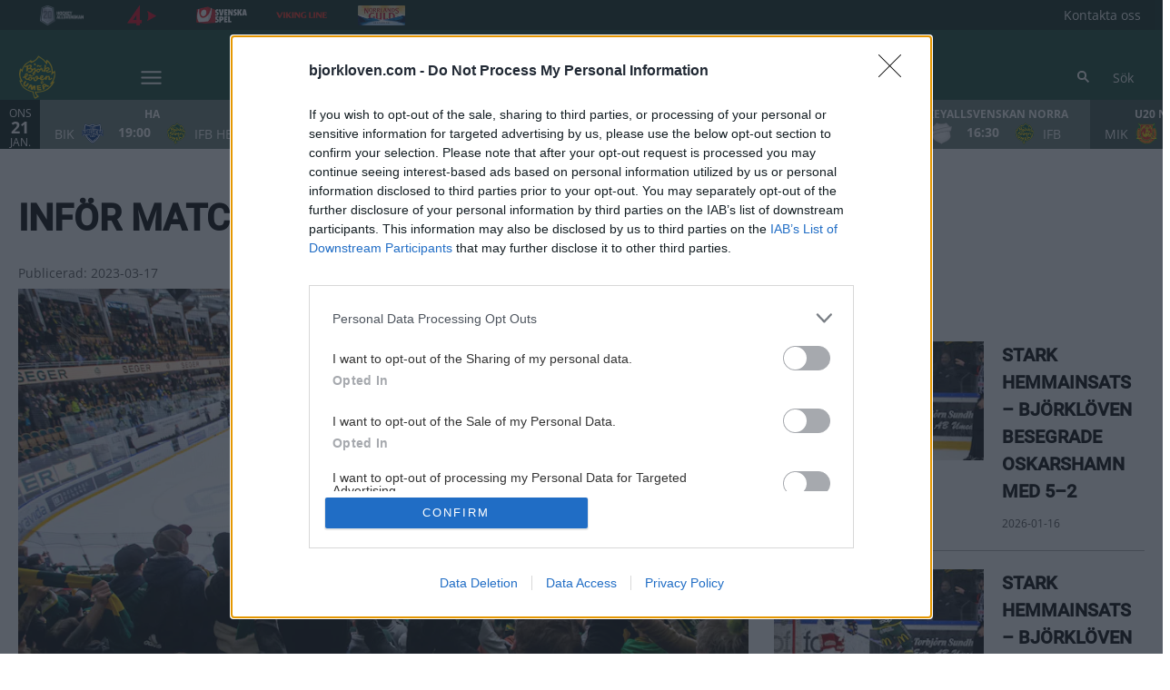

--- FILE ---
content_type: text/html; charset=utf-8
request_url: https://www.bjorkloven.com/article/c00dalfcg-2e4ad/view
body_size: 24216
content:
<!DOCTYPE html>
<html  lang="sv" >
  <head>
    <meta charset="UTF-8" />
    <meta name="viewport" content="width=device-width, initial-scale=1.0" />
    <script type="module" crossorigin src="/assets/index-b1abb8fb.js"></script>
    <link rel="stylesheet" href="/assets/index-dcd6fc61.css">
  
<title>Inför matchen mot Västerås | Björklöven</title>
<script type="text/javascript" data-hid="702b59c">
  (function(w,d,s,l,i){w[l]=w[l]||[];w[l].push({'gtm.start':
  new Date().getTime(),event:'gtm.js'});var f=d.getElementsByTagName(s)[0],
  j=d.createElement(s),dl=l!='dataLayer'?'&l='+l:'';j.async=true;j.src=
  'https://www.googletagmanager.com/gtm.js?id='+i+dl;f.parentNode.insertBefore(j,f);
  })(window,document,'script','dataLayer','GTM-WFJHVFC');
</script>
<link rel="icon" type="image/svg+xml" href="https://sportality.cdn.s8y.se/team-logos/ifb1_ifb.svg">
<link rel="icon" type="image/png" sizes="32x32" href="https://sportality.cdn.s8y.se/team-logos/ifb1_ifb.png">
<link rel="icon" type="image/png" sizes="48x48" href="https://sportality.cdn.s8y.se/team-logos/ifb1_ifb.png">
<link rel="icon" href="https://sportality.cdn.s8y.se/team-logos/ifb1_ifb.ico">
<meta name="robots" content="index, follow">
<meta name="description" content="Ikväll inleds kvartsfinalserien mot Västerås">
<meta property="og:url" content="/article/c00dalfcg-2e4ad/view">
<meta property="og:type" content="article">
<meta property="og:title" content="Inför matchen mot Västerås">
<meta property="og:description" content="Ikväll inleds kvartsfinalserien mot Västerås">
<meta property="og:image" content="https://cdn-ha-photos.imgix.net/photos/23/03/f7b752c511742efc02c2b9ab89b2bce1/thumb_2560.jpg?ixlib=js-3.8.0&w=1920&h=1080&auto=format&fp-debug=0&fp-y=0.5&fp-x=0.5&crop=focalpoint&fit=crop&s=590c1ba6fa26127aa3e5eac86fc2687b">
<meta property="og:image:width" content="1500">
<meta property="og:image:height" content="843">
<meta name="twitter:card" content="summary_large_image">
<meta name="twitter:site" content>
<meta name="twitter:creator" content>
<meta property="twitter:title" content="Inför matchen mot Västerås">
<meta property="twitter:description" content="Ikväll inleds kvartsfinalserien mot Västerås">
<meta property="twitter:image" content="https://cdn-ha-photos.imgix.net/photos/23/03/f7b752c511742efc02c2b9ab89b2bce1/thumb_2560.jpg?ixlib=js-3.8.0&w=1920&h=1080&auto=format&fp-debug=0&fp-y=0.5&fp-x=0.5&crop=focalpoint&fit=crop&s=590c1ba6fa26127aa3e5eac86fc2687b">
<script id="unhead:payload" type="application/json">{}</script><link rel="modulepreload" crossorigin href="/assets/index-96aae0ac.js"><link rel="stylesheet" href="/assets/index-2048bb78.css"><link rel="modulepreload" crossorigin href="/assets/ArticleView-fe3d1ba3.js"><link rel="stylesheet" href="/assets/ArticleView-edcd03ba.css"><link rel="stylesheet" href="/assets/navigation-c1936e38.css"><link rel="stylesheet" href="/assets/swiper-9dc5e1ed.css"><link rel="modulepreload" crossorigin href="/assets/DynamicAds-6ae582a5.js"><link rel="stylesheet" href="/assets/DynamicAds-e4bca55f.css"><link rel="modulepreload" crossorigin href="/assets/ArticleHtmlRenderer-2ee011e3.js"><link rel="stylesheet" href="/assets/ArticleHtmlRenderer-b8c35833.css">
</head>
  <body>
    <div id="app" data-server-rendered="true"><div id="appContainer" class="app-container" data-v-ddba1e15><div class="skip-link-container" data-v-ddba1e15 data-v-bce6798a><div class="skip-link" data-v-bce6798a><a class="skip-button" href="#bodyContainer" data-v-bce6798a>Gå till huvudinnehåll</a></div></div><!----><header data-v-ddba1e15><div class="topheader-container" data-v-ddba1e15 data-v-db81dd2f><div class="topheader-content" data-v-db81dd2f><div style="" class="topheader-sponsors text-white" data-v-db81dd2f><p id="mainSponsorGroupName" class="topheader-sponsor-title" data-v-db81dd2f></p><ul class="topheader-sponsor-list" aria-labelledby="mainSponsorGroupName" data-v-db81dd2f><!--[--><li class="topheader-sponsor-item" data-v-db81dd2f><a href="https://www.hockeyallsvenskan.se/" aria-label="HA logga topbaren" target="_blank" rel="noopener noreferrer" data-v-db81dd2f><div class="topheader-sponsor-img" data-v-db81dd2f data-v-9e7f635d><!----><!----><img src="/assets/error-b0945c17.png" data-sizes="auto" class="lazyload blur-up z-0" style="objectFit: contain; height: 100%;width: 100%" alt="" width="100%" height="auto" data-v-9e7f635d><!----></div></a></li><li class="topheader-sponsor-item" data-v-db81dd2f><a href="https://www.tv4play.se/kampanj/arspakethockey" aria-label="TV4 Play" target="_blank" rel="noopener noreferrer" data-v-db81dd2f><div class="topheader-sponsor-img" data-v-db81dd2f data-v-9e7f635d><!----><!----><img src="/assets/error-b0945c17.png" data-sizes="auto" class="lazyload blur-up z-0" style="objectFit: contain; height: 100%;width: 100%" alt="" width="100%" height="auto" data-v-9e7f635d><!----></div></a></li><li class="topheader-sponsor-item" data-v-db81dd2f><a href="https://spela.svenskaspel.se/ishockey" aria-label="Svenska Spel topbar" target="_blank" rel="noopener noreferrer" data-v-db81dd2f><div class="topheader-sponsor-img" data-v-db81dd2f data-v-9e7f635d><!----><!----><img src="/assets/error-b0945c17.png" data-sizes="auto" class="lazyload blur-up z-0" style="objectFit: contain; height: 100%;width: 100%" alt="" width="100%" height="auto" data-v-9e7f635d><!----></div></a></li><li class="topheader-sponsor-item" data-v-db81dd2f><a href="https://www.vikingline.se/" aria-label="Viking Line" target="_blank" rel="noopener noreferrer" data-v-db81dd2f><div class="topheader-sponsor-img" data-v-db81dd2f data-v-9e7f635d><!----><!----><img src="/assets/error-b0945c17.png" data-sizes="auto" class="lazyload blur-up z-0" style="objectFit: contain; height: 100%;width: 100%" alt="" width="100%" height="auto" data-v-9e7f635d><!----></div></a></li><li class="topheader-sponsor-item" data-v-db81dd2f><a href="https://www.norrlandsguld.se" aria-label="Norrlands Guld" target="_blank" rel="noopener noreferrer" data-v-db81dd2f><div class="topheader-sponsor-img" data-v-db81dd2f data-v-9e7f635d><!----><!----><img src="/assets/error-b0945c17.png" data-sizes="auto" class="lazyload blur-up z-0" style="objectFit: contain; height: 100%;width: 100%" alt="" width="100%" height="auto" data-v-9e7f635d><!----></div></a></li><!--]--></ul></div><!----></div></div><div id="header-container" class="with-top-header header-bg" data-v-ddba1e15><div id="header" class="main-header-container" data-v-ddba1e15 data-v-b55acea8><!----><nav class="main-header relative" data-v-b55acea8><div class="flex items-center flex-shrink-0 mr-6 absolute" data-v-b55acea8><a href="/" class="xl:mr-16" data-v-b55acea8><img class="main-logo" width="100%" height="auto" src="https://sportality.cdn.s8y.se/team-logos/ifb1_ifb.svg" alt="Björklöven logo" data-v-b55acea8></a><div class="mobile-menu-items block lg:hidden ml-3" data-v-b55acea8><button id="nav-toggle" type="button" class="flex items-center px-3 py-2" aria-label="Öppna meny" aria-expanded="false" aria-controls="more-content-mobile" data-v-b55acea8><i class="Streamline_Icon inline-flex" aria-hidden="true" data-v-b55acea8 data-v-3ec4cb13><svg viewBox="0 0 25 25" style="width: 25; height: 25" width="25" height="25" data-v-3ec4cb13><g transform="scale(1.0416666666666667,1.0416666666666667)" data-v-3ec4cb13><rect style="" data-v-3ec4cb13></rect><line style="" data-v-3ec4cb13></line><!--[--><path fill="none" stroke-linecap="round" stroke-linejoin="round" stroke-width="2" d="M2.25 18.003L21.75 18.003" data-v-3ec4cb13></path><path fill="none" stroke-linecap="round" stroke-linejoin="round" stroke-width="2" d="M2.25 12.003L21.75 12.003" data-v-3ec4cb13></path><path fill="none" stroke-linecap="round" stroke-linejoin="round" stroke-width="2" d="M2.25 6.003L21.75 6.003" data-v-3ec4cb13></path><!--]--></g></svg></i></button></div><ul class="list lg:flex justify-end flex-1 hidden desktop-menu-items" data-v-b55acea8 data-v-7f39a8e3><!--[--><li class="list-item" data-v-7f39a8e3><a href="/" class="" id="mainMenuParentItem-0" data-v-7f39a8e3>Gå på match</a><button type="button" class="expand-button" aria-controls="dropdownMenu-0" aria-labelledby="mainMenuParentItem-0" aria-haspopup="true" data-v-7f39a8e3><i class="Streamline_Icon -ml-3 p-0" data-v-7f39a8e3 data-v-3ec4cb13><svg viewBox="0 0 12 12" style="width: 12; height: 12" width="12" height="12" data-v-3ec4cb13><g transform="scale(0.5,0.5)" data-v-3ec4cb13><rect style="" data-v-3ec4cb13></rect><line style="" data-v-3ec4cb13></line><!--[--><path fill="none" stroke-linecap="round" stroke-linejoin="round" stroke-width="2.3" d="M23.25,7.311,12.53,18.03a.749.749,0,0,1-1.06,0L.75,7.311" data-v-3ec4cb13></path><!--]--></g></svg></i></button><!----><div style="display:none;" id="dropdownMenu-0" class="dropdown-menu submenu" data-v-7f39a8e3><ul class="dropdown-content grid grid-cols-1" aria-labelledby="mainMenuParentItem-0" data-v-7f39a8e3><!--[--><li class="display-child-items menu-col grandchildren-container" data-v-7f39a8e3><div class="menu-list" data-v-7f39a8e3><a class="menu-item-heading" target="_blank" rel="noopener noreferrer" href="https://secure.tickster.com/y0hektznxjw04h0" data-v-7f39a8e3>Biljetter Damlaget</a></div><!--[--><!--]--><!----></li><li class="display-child-items menu-col grandchildren-container" data-v-7f39a8e3><div class="menu-list" data-v-7f39a8e3><a class="menu-item-heading" target="_blank" rel="noopener noreferrer" href="https://secure.tickster.com/nhdrn4ux2pbwrr3?c=ftedfxu" data-v-7f39a8e3>Biljetter Herrlaget</a></div><!--[--><!--]--><!----></li><li class="display-child-items menu-col grandchildren-container" data-v-7f39a8e3><div class="menu-list" data-v-7f39a8e3><a class="menu-item-heading" target="_blank" rel="noopener noreferrer" href="https://calendar.google.com/calendar/ical/d5a3ecda689f07bbf52aa222fda530d23e128d380851b4ef7fc68234340ee98b%40group.calendar.google.com/public/basic.ics" data-v-7f39a8e3>Kalenderfil - Spelschema 2025/26</a></div><!--[--><!--]--><!----></li><li class="display-child-items menu-col grandchildren-container" data-v-7f39a8e3><div class="menu-list" data-v-7f39a8e3><a class="menu-item-heading" target="_blank" rel="noopener noreferrer" href="https://sasongskort.com/matchinformation/" data-v-7f39a8e3>Viktig information inför besöket</a></div><!--[--><!--]--><!----></li><li class="display-child-items menu-col grandchildren-container" data-v-7f39a8e3><div class="menu-list" data-v-7f39a8e3><a href="/lovenbussen" class="menu-item-heading" data-v-7f39a8e3>Lövenbussen</a></div><!--[--><!--]--><!----></li><li class="display-child-items menu-col grandchildren-container" data-v-7f39a8e3><div class="menu-list" data-v-7f39a8e3><a href="/parkering" class="menu-item-heading" data-v-7f39a8e3>Parkeringsinformation</a></div><!--[--><!--]--><!----></li><li class="display-child-items menu-col grandchildren-container" data-v-7f39a8e3><div class="menu-list" data-v-7f39a8e3><a class="menu-item-heading" target="_blank" rel="noopener noreferrer" href="https://sasongskort.com/dela-ditt-sasongskort/" data-v-7f39a8e3>Dela ditt säsongskort</a></div><!--[--><!--]--><!----></li><li class="display-child-items menu-col grandchildren-container" data-v-7f39a8e3><div class="menu-list" data-v-7f39a8e3><a class="menu-item-heading" target="_blank" rel="noopener noreferrer" href="https://sasongskort.com/digitalkort/" data-v-7f39a8e3>Säsongskort som digital biljett</a></div><!--[--><!--]--><!----></li><li class="display-child-items menu-col grandchildren-container" data-v-7f39a8e3><div class="menu-list" data-v-7f39a8e3><a class="menu-item-heading" target="_blank" rel="noopener noreferrer" href="https://cdn.ramses.nu/files/ifb1_ifb/2425/Regelbok_Sakerhet_20242025.pdf" data-v-7f39a8e3>Regelbok Säkerhet (ladda hem)</a></div><!--[--><!--]--><!----></li><li class="display-child-items menu-col grandchildren-container" data-v-7f39a8e3><div class="menu-list" data-v-7f39a8e3><a class="menu-item-heading" target="_blank" rel="noopener noreferrer" href="https://secure.tickster.com/sv/t1f5z41w9616cj8/products" data-v-7f39a8e3>Köp Presentkort</a></div><!--[--><!--]--><!----></li><!--]--></ul></div><!----></li><li class="list-item" data-v-7f39a8e3><a id="mainMenuParentItem-1" target="_blank" rel="noopener noreferrer" href="https://www.bjorkloven.com/app" data-v-7f39a8e3>Björklöven App</a><!----><!----><!----><!----></li><li class="list-item" data-v-7f39a8e3><a id="mainMenuParentItem-2" target="_blank" rel="noopener noreferrer" href="https://bjorkloven.propublik.se/medlem" data-v-7f39a8e3>Medlem</a><button type="button" class="expand-button" aria-controls="dropdownMenu-2" aria-labelledby="mainMenuParentItem-2" aria-haspopup="true" data-v-7f39a8e3><i class="Streamline_Icon -ml-3 p-0" data-v-7f39a8e3 data-v-3ec4cb13><svg viewBox="0 0 12 12" style="width: 12; height: 12" width="12" height="12" data-v-3ec4cb13><g transform="scale(0.5,0.5)" data-v-3ec4cb13><rect style="" data-v-3ec4cb13></rect><line style="" data-v-3ec4cb13></line><!--[--><path fill="none" stroke-linecap="round" stroke-linejoin="round" stroke-width="2.3" d="M23.25,7.311,12.53,18.03a.749.749,0,0,1-1.06,0L.75,7.311" data-v-3ec4cb13></path><!--]--></g></svg></i></button><!----><div style="display:none;" id="dropdownMenu-2" class="dropdown-menu submenu" data-v-7f39a8e3><ul class="dropdown-content grid grid-cols-1" aria-labelledby="mainMenuParentItem-2" data-v-7f39a8e3><!--[--><li class="display-child-items menu-col grandchildren-container" data-v-7f39a8e3><div class="menu-list" data-v-7f39a8e3><a class="menu-item-heading" target="_blank" rel="noopener noreferrer" href="https://bjorkloven.propublik.se/medlem" data-v-7f39a8e3>Medlem</a></div><!--[--><!--]--><!----></li><li class="display-child-items menu-col grandchildren-container" data-v-7f39a8e3><div class="menu-list" data-v-7f39a8e3><a class="menu-item-heading" target="_blank" rel="noopener noreferrer" href="https://bjorkloven.propublik.se/lovenbyggare" data-v-7f39a8e3>Lövenbyggare</a></div><!--[--><!--]--><!----></li><!--]--></ul></div><!----></li><li class="list-item" data-v-7f39a8e3><a id="mainMenuParentItem-3" target="_blank" rel="noopener noreferrer" href="https://www.bjorkloven.com/team/4519-4519Rdei6/ifb1_ifb/squad" data-v-7f39a8e3>Lagen</a><button type="button" class="expand-button" aria-controls="dropdownMenu-3" aria-labelledby="mainMenuParentItem-3" aria-haspopup="true" data-v-7f39a8e3><i class="Streamline_Icon -ml-3 p-0" data-v-7f39a8e3 data-v-3ec4cb13><svg viewBox="0 0 12 12" style="width: 12; height: 12" width="12" height="12" data-v-3ec4cb13><g transform="scale(0.5,0.5)" data-v-3ec4cb13><rect style="" data-v-3ec4cb13></rect><line style="" data-v-3ec4cb13></line><!--[--><path fill="none" stroke-linecap="round" stroke-linejoin="round" stroke-width="2.3" d="M23.25,7.311,12.53,18.03a.749.749,0,0,1-1.06,0L.75,7.311" data-v-3ec4cb13></path><!--]--></g></svg></i></button><!----><div style="display:none;" id="dropdownMenu-3" class="dropdown-menu submenu" data-v-7f39a8e3><ul class="dropdown-content grid grid-cols-1" aria-labelledby="mainMenuParentItem-3" data-v-7f39a8e3><!--[--><li class="display-child-items menu-col grandchildren-container" data-v-7f39a8e3><div class="menu-list" data-v-7f39a8e3><a href="/team/4519-4519Rdei6/ifb1_ifb/squad" class="menu-item-heading" data-v-7f39a8e3>Herr</a></div><!--[--><!--[--><!--[--><div class="display-child-items menu-list" data-v-7f39a8e3><a href="/game-schedule" class="menu-list-label-container grandchild" data-v-7f39a8e3>Spelschema Herrlaget</a></div><!--]--><!--]--><!--]--><!----></li><li class="display-child-items menu-col grandchildren-container" data-v-7f39a8e3><div class="menu-list" data-v-7f39a8e3><a href="/team/4519-941d10rabD/ifb1_ifb/squad" class="menu-item-heading" data-v-7f39a8e3>Dam</a></div><!--[--><!--[--><!--[--><div class="display-child-items menu-list" data-v-7f39a8e3><a href="/game-schedule" class="menu-list-label-container grandchild" data-v-7f39a8e3>Spelschema Damlaget</a></div><!--]--><!--]--><!--]--><!----></li><li class="display-child-items menu-col grandchildren-container" data-v-7f39a8e3><div class="menu-list" data-v-7f39a8e3><a href="/team/4519-09b3ockTV/ifb1_ifb/squad" class="menu-item-heading" data-v-7f39a8e3>U20</a></div><!--[--><!--]--><!----></li><li class="display-child-items menu-col grandchildren-container" data-v-7f39a8e3><div class="menu-list" data-v-7f39a8e3><a href="/team/4519-fdbc14oqn8/ifb1_ifb/squad" class="menu-item-heading" data-v-7f39a8e3>U18</a></div><!--[--><!--]--><!----></li><li class="display-child-items menu-col grandchildren-container" data-v-7f39a8e3><div class="menu-list" data-v-7f39a8e3><a href="/team/zp4m780miw/ifb1_ifb/squad" class="menu-item-heading" data-v-7f39a8e3>U16</a></div><!--[--><!--]--><!----></li><li class="display-child-items menu-col grandchildren-container" data-v-7f39a8e3><div class="menu-list" data-v-7f39a8e3><a class="menu-item-heading" target="_blank" rel="noopener noreferrer" href="https://www.svenskalag.se/bjorkloven" data-v-7f39a8e3>U15-TKH</a></div><!--[--><!--]--><!----></li><!--]--></ul></div><!----></li><li class="list-item" data-v-7f39a8e3><a id="mainMenuParentItem-4" target="_blank" rel="noopener noreferrer" href="https://bjorklovenshopen.se/" data-v-7f39a8e3>Souvenirer</a><!----><!----><!----><!----></li><li class="list-item" data-v-7f39a8e3><a id="mainMenuParentItem-5" target="_blank" rel="noopener noreferrer" href="https://clubs.clubmate.se/bjorkloven/" data-v-7f39a8e3>50/50 Lotter</a><button type="button" class="expand-button" aria-controls="dropdownMenu-5" aria-labelledby="mainMenuParentItem-5" aria-haspopup="true" data-v-7f39a8e3><i class="Streamline_Icon -ml-3 p-0" data-v-7f39a8e3 data-v-3ec4cb13><svg viewBox="0 0 12 12" style="width: 12; height: 12" width="12" height="12" data-v-3ec4cb13><g transform="scale(0.5,0.5)" data-v-3ec4cb13><rect style="" data-v-3ec4cb13></rect><line style="" data-v-3ec4cb13></line><!--[--><path fill="none" stroke-linecap="round" stroke-linejoin="round" stroke-width="2.3" d="M23.25,7.311,12.53,18.03a.749.749,0,0,1-1.06,0L.75,7.311" data-v-3ec4cb13></path><!--]--></g></svg></i></button><!----><div style="display:none;" id="dropdownMenu-5" class="dropdown-menu submenu" data-v-7f39a8e3><ul class="dropdown-content grid grid-cols-1" aria-labelledby="mainMenuParentItem-5" data-v-7f39a8e3><!--[--><li class="display-child-items menu-col grandchildren-container" data-v-7f39a8e3><div class="menu-list" data-v-7f39a8e3><a class="menu-item-heading" target="_blank" rel="noopener noreferrer" href="https://clubs.clubmate.se/bjorkloven/" data-v-7f39a8e3>Köpa lotter</a></div><!--[--><!--]--><!----></li><li class="display-child-items menu-col grandchildren-container" data-v-7f39a8e3><div class="menu-list" data-v-7f39a8e3><a class="menu-item-heading" target="_blank" rel="noopener noreferrer" href="https://clubs.clubmate.se/bjorkloven/historiska-lotterier/" data-v-7f39a8e3>Rätta din lott</a></div><!--[--><!--]--><!----></li><!--]--></ul></div><!----></li><li class="list-item" data-v-7f39a8e3><span id="mainMenuParentItem-6" class="cursor-default" data-v-7f39a8e3>Partners</span><button type="button" class="expand-button" aria-controls="dropdownMenu-6" aria-labelledby="mainMenuParentItem-6" aria-haspopup="true" data-v-7f39a8e3><i class="Streamline_Icon -ml-3 p-0" data-v-7f39a8e3 data-v-3ec4cb13><svg viewBox="0 0 12 12" style="width: 12; height: 12" width="12" height="12" data-v-3ec4cb13><g transform="scale(0.5,0.5)" data-v-3ec4cb13><rect style="" data-v-3ec4cb13></rect><line style="" data-v-3ec4cb13></line><!--[--><path fill="none" stroke-linecap="round" stroke-linejoin="round" stroke-width="2.3" d="M23.25,7.311,12.53,18.03a.749.749,0,0,1-1.06,0L.75,7.311" data-v-3ec4cb13></path><!--]--></g></svg></i></button><!----><div style="display:none;" id="dropdownMenu-6" class="dropdown-menu submenu" data-v-7f39a8e3><ul class="dropdown-content grid grid-cols-1" aria-labelledby="mainMenuParentItem-6" data-v-7f39a8e3><!--[--><li class="display-child-items menu-col grandchildren-container" data-v-7f39a8e3><div class="menu-list" data-v-7f39a8e3><a href="/diamantpartners" class="menu-item-heading" data-v-7f39a8e3>Diamantpartners</a></div><!--[--><!--]--><!----></li><li class="display-child-items menu-col grandchildren-container" data-v-7f39a8e3><div class="menu-list" data-v-7f39a8e3><a href="/guldpartners" class="menu-item-heading" data-v-7f39a8e3>Guldpartners</a></div><!--[--><!--]--><!----></li><li class="display-child-items menu-col grandchildren-container" data-v-7f39a8e3><div class="menu-list" data-v-7f39a8e3><a href="/silverpartners" class="menu-item-heading" data-v-7f39a8e3>Silverpartners</a></div><!--[--><!--]--><!----></li><li class="display-child-items menu-col grandchildren-container" data-v-7f39a8e3><div class="menu-list" data-v-7f39a8e3><a href="/40klubben" class="menu-item-heading" data-v-7f39a8e3>40-klubben</a></div><!--[--><!--]--><!----></li><li class="display-child-items menu-col grandchildren-container" data-v-7f39a8e3><div class="menu-list" data-v-7f39a8e3><a class="menu-item-heading" target="_blank" rel="noopener noreferrer" href="https://grongulkompis.se" data-v-7f39a8e3>Gröngul kompis</a></div><!--[--><!--]--><!----></li><li class="display-child-items menu-col grandchildren-container" data-v-7f39a8e3><div class="menu-list" data-v-7f39a8e3><a href="/blipartner" class="menu-item-heading" data-v-7f39a8e3>Bli partner</a></div><!--[--><!--[--><!--[--><div class="display-child-items menu-list" data-v-7f39a8e3><a class="menu-list-label-container grandchild" target="_blank" rel="noopener noreferrer" href="https://www.calameo.com/read/0077016459f2d31f54d40" data-v-7f39a8e3>Produktkatalog</a></div><!--]--><!--]--><!--]--><!----></li><li class="display-child-items menu-col grandchildren-container" data-v-7f39a8e3><div class="menu-list" data-v-7f39a8e3><a href="/1970" class="menu-item-heading" data-v-7f39a8e3>1970-klubben</a></div><!--[--><!--]--><!----></li><!--]--></ul></div><!----></li><li class="list-item" data-v-7f39a8e3><a id="mainMenuParentItem-7" target="_blank" rel="noopener noreferrer" href="https://www.wimt.com/hub/bjorkloven/feed" data-v-7f39a8e3>Wimt</a><!----><!----><!----><!----></li><li class="list-item clickable" data-v-7f39a8e3><!----><!----><button id="mainMenuMoreButton" type="button" class="wrapper-icon menu-toggle-button" aria-haspopup="true" aria-expanded="false" aria-controls="more-menu-dropdown-8" data-v-7f39a8e3>Mer <i class="Streamline_Icon ml-3" aria-hidden="true" data-v-7f39a8e3 data-v-3ec4cb13><svg viewBox="0 0 25 25" style="width: 25; height: 25" width="25" height="25" data-v-3ec4cb13><g transform="scale(1.0416666666666667,1.0416666666666667)" data-v-3ec4cb13><rect style="" data-v-3ec4cb13></rect><line style="" data-v-3ec4cb13></line><!--[--><path fill="none" stroke-linecap="round" stroke-linejoin="round" stroke-width="2" d="M2.25 18.003L21.75 18.003" data-v-3ec4cb13></path><path fill="none" stroke-linecap="round" stroke-linejoin="round" stroke-width="2" d="M2.25 12.003L21.75 12.003" data-v-3ec4cb13></path><path fill="none" stroke-linecap="round" stroke-linejoin="round" stroke-width="2" d="M2.25 6.003L21.75 6.003" data-v-3ec4cb13></path><!--]--></g></svg></i></button><!----><div style="display:none;" id="more-menu-dropdown-8" class="dropdown-more-menu more-menu" data-v-7f39a8e3><ul class="dropdown-content grid grid-cols-6" aria-labelledby="mainMenuParentItem-8" data-v-7f39a8e3><!--[--><li class="menu-col grandchildren-container" data-v-7f39a8e3><div class="menu-list" data-v-7f39a8e3><span class="menu-item-heading cursor-default menu-item-heading" data-v-7f39a8e3>Björklöven</span></div><!--[--><!--[--><!--[--><div style="" class="menu-list" data-v-7f39a8e3><a href="/verksamhet" class="menu-list-label-container grandchild" data-v-7f39a8e3>Verksamhet</a></div><!--]--><!--]--><!--[--><!--[--><div style="" class="menu-list" data-v-7f39a8e3><a href="/historia" class="menu-list-label-container grandchild" data-v-7f39a8e3>Historia</a></div><!--]--><!--]--><!--[--><!--[--><div style="" class="menu-list" data-v-7f39a8e3><a class="menu-list-label-container grandchild" target="_blank" rel="noopener noreferrer" href="https://clubs.clubmate.se/bjorkloven/historiska-lotterier/" data-v-7f39a8e3>50/50 lotteriet</a></div><!--]--><!--]--><!--[--><!----><!--]--><!--]--><div class="menu-list" data-v-7f39a8e3><button type="button" class="menu-list-label-container show_more_menu_item" aria-expanded="false" data-v-7f39a8e3><span class="flex items-center gap-2" data-v-7f39a8e3>visa mer</span></button></div></li><li class="menu-col grandchildren-container" data-v-7f39a8e3><div class="menu-list" data-v-7f39a8e3><span class="menu-item-heading cursor-default menu-item-heading" data-v-7f39a8e3>Visionite Arena</span></div><!--[--><!--[--><!--[--><div style="" class="menu-list" data-v-7f39a8e3><a href="/winposarena" class="menu-list-label-container grandchild" data-v-7f39a8e3>Visionite Arena</a></div><!--]--><!--]--><!--[--><!--[--><div style="" class="menu-list" data-v-7f39a8e3><a href="/borttappat" class="menu-list-label-container grandchild" data-v-7f39a8e3>Borttappat</a></div><!--]--><!--]--><!--]--><!----></li><li class="menu-col grandchildren-container" data-v-7f39a8e3><div class="menu-list" data-v-7f39a8e3><a class="menu-item-heading" target="_blank" rel="noopener noreferrer" href="https://www.svenskalag.se/bjorkloven" data-v-7f39a8e3>Ungdom</a></div><!--[--><!--[--><!--[--><div style="" class="menu-list" data-v-7f39a8e3><a class="menu-list-label-container grandchild" target="_blank" rel="noopener noreferrer" href="https://www.svenskalag.se/tkh-umea/formular/tre-kronors-hockeyskola/29842" data-v-7f39a8e3>Trekronors Hockeyskola</a></div><!--]--><!--]--><!--[--><!--[--><div style="" class="menu-list" data-v-7f39a8e3><a href="/ifbjorkloven" class="menu-list-label-container grandchild" data-v-7f39a8e3>IF Björklöven</a></div><!--]--><!--]--><!--[--><!--[--><div style="" class="menu-list" data-v-7f39a8e3><a class="menu-list-label-container grandchild" target="_blank" rel="noopener noreferrer" href="https://www.svenskalag.se/bjorklovencamps" data-v-7f39a8e3>Camper</a></div><!--]--><!--]--><!--[--><!----><!--]--><!--]--><div class="menu-list" data-v-7f39a8e3><button type="button" class="menu-list-label-container show_more_menu_item" aria-expanded="false" data-v-7f39a8e3><span class="flex items-center gap-2" data-v-7f39a8e3>visa mer</span></button></div></li><li class="menu-col grandchildren-container" data-v-7f39a8e3><div class="menu-list" data-v-7f39a8e3><span class="menu-item-heading cursor-default menu-item-heading" data-v-7f39a8e3>CSR-arbete</span></div><!--[--><!--[--><!--[--><div style="" class="menu-list" data-v-7f39a8e3><a href="/derattafargerna" class="menu-list-label-container grandchild" data-v-7f39a8e3>De rätta färgerna</a></div><!--]--><!--]--><!--[--><!--[--><div style="" class="menu-list" data-v-7f39a8e3><a class="menu-list-label-container grandchild" target="_blank" rel="noopener noreferrer" href="https://www.grongulkompis.se" data-v-7f39a8e3>Gröngul kompis</a></div><!--]--><!--]--><!--[--><!--[--><div style="" class="menu-list" data-v-7f39a8e3><a href="/hjaltarnashus" class="menu-list-label-container grandchild" data-v-7f39a8e3>Hjältarnas hus</a></div><!--]--><!--]--><!--[--><!----><!--]--><!--]--><div class="menu-list" data-v-7f39a8e3><button type="button" class="menu-list-label-container show_more_menu_item" aria-expanded="false" data-v-7f39a8e3><span class="flex items-center gap-2" data-v-7f39a8e3>visa mer</span></button></div></li><li class="menu-col grandchildren-container" data-v-7f39a8e3><div class="menu-list" data-v-7f39a8e3><span class="menu-item-heading cursor-default menu-item-heading" data-v-7f39a8e3>Supportrar</span></div><!--[--><!--[--><!--[--><div style="" class="menu-list" data-v-7f39a8e3><a class="menu-list-label-container grandchild" target="_blank" rel="noopener noreferrer" href="http://www.greendevils.nu/" data-v-7f39a8e3>Green Devils</a></div><!--]--><!--]--><!--]--><!----></li><!--]--></ul></div></li><!--]--></ul></div><!--[--><div class="login-search-cart-container flex w-auto flex-grow items-center" data-v-a376f5c0><ul class="list flex justify-end flex-1 items-center" data-v-a376f5c0><li class="mr-4 hidden lg:flex items-center" data-v-a376f5c0><div class="container" data-v-a376f5c0 data-v-e47e253a><div class="searchbox" data-v-e47e253a><input style="display:none;" id="searchBoxInput" value type="search" placeholder="Sök" class="searchbox-input open-input" aria-label="Sök" data-v-e47e253a><!----><button type="button" class="searchbox-icon" tabindex="-1" aria-label="Sök" data-v-e47e253a><i class="Streamline_Icon" data-v-e47e253a data-v-3ec4cb13><svg viewBox="0 0 22 22" style="width: 22; height: 22" width="22" height="22" data-v-3ec4cb13><g transform="scale(0.9166666666666666,0.9166666666666666)" data-v-3ec4cb13><rect style="" data-v-3ec4cb13></rect><line style="" data-v-3ec4cb13></line><!--[--><path fill="none" stroke="currentColor" stroke-linecap="round" stroke-width="2.2" d="M5.312 9.812 A4.5 4.5 0 1 0 14.312 9.812 A4.5 4.5 0 1 0 5.312 9.812 Z" data-v-3ec4cb13></path><path fill="none" stroke="currentColor" stroke-width="2.2" d="M12.5 12.5L18 18" data-v-3ec4cb13></path><!--]--></g></svg></i></button></div><button type="button" class="inline-block py-2 pl-2 cursor-pointer" aria-label="Öppna sökruta" aria-controls="searchBoxInput" data-v-e47e253a>Sök</button></div></li><!----><!----></ul></div><!----><!--]--></nav><div style="display:none;" id="more-content-mobile" class="relative w-full block" data-v-b55acea8 data-v-d4b380ee><ul class="list justify-end flex-1 items-center" style="" data-v-d4b380ee><li class="search mr-8" data-v-d4b380ee><input id="search-input" value="" class="search-input" type="search" aria-label="Sök" placeholder="Sök" data-v-d4b380ee><!----><button type="button" class="searchbox-icon search-icon-button" data-v-d4b380ee><i class="Streamline_Icon" data-v-d4b380ee data-v-3ec4cb13><svg viewBox="0 0 22 22" style="width: 22; height: 22" width="22" height="22" data-v-3ec4cb13><g transform="scale(0.9166666666666666,0.9166666666666666)" data-v-3ec4cb13><rect style="" data-v-3ec4cb13></rect><line style="" data-v-3ec4cb13></line><!--[--><path fill="none" stroke="currentColor" stroke-linecap="round" stroke-width="2.2" d="M5.312 9.812 A4.5 4.5 0 1 0 14.312 9.812 A4.5 4.5 0 1 0 5.312 9.812 Z" data-v-3ec4cb13></path><path fill="none" stroke="currentColor" stroke-width="2.2" d="M12.5 12.5L18 18" data-v-3ec4cb13></path><!--]--></g></svg></i></button></li><!--[--><li class="list-mobile lg:hidden" data-v-d4b380ee><div class="w-full tab-container" data-v-d4b380ee><a href="/" class="tab-label px-4" data-v-d4b380ee>Gå på match</a><button type="button" class="float-right py-1 px-4" data-v-d4b380ee><i class="Streamline_Icon" data-v-d4b380ee data-v-3ec4cb13><svg viewBox="0 0 20 20" style="width: 20; height: 20" width="20" height="20" data-v-3ec4cb13><g transform="scale(0.8333333333333334,0.8333333333333334)" data-v-3ec4cb13><rect style="" data-v-3ec4cb13></rect><line style="" data-v-3ec4cb13></line><!--[--><path fill="none" stroke-linecap="round" stroke-linejoin="round" stroke-width="2.3" d="M5.5.75,16.22,11.47a.749.749,0,0,1,0,1.06L5.5,23.25" data-v-3ec4cb13></path><!--]--></g></svg></i><!----></button><!----></div></li><li class="list-mobile lg:hidden" data-v-d4b380ee><div class="w-full tab-container" data-v-d4b380ee><a class="s tab-label px-4" target="_blank" rel="noopener noreferrer" href="https://www.bjorkloven.com/app" data-v-d4b380ee>Björklöven App</a><!----><!----></div></li><li class="list-mobile lg:hidden" data-v-d4b380ee><div class="w-full tab-container" data-v-d4b380ee><a class="tab-label px-4" target="_blank" rel="noopener noreferrer" href="https://bjorkloven.propublik.se/medlem" data-v-d4b380ee>Medlem</a><button type="button" class="float-right py-1 px-4" data-v-d4b380ee><i class="Streamline_Icon" data-v-d4b380ee data-v-3ec4cb13><svg viewBox="0 0 20 20" style="width: 20; height: 20" width="20" height="20" data-v-3ec4cb13><g transform="scale(0.8333333333333334,0.8333333333333334)" data-v-3ec4cb13><rect style="" data-v-3ec4cb13></rect><line style="" data-v-3ec4cb13></line><!--[--><path fill="none" stroke-linecap="round" stroke-linejoin="round" stroke-width="2.3" d="M5.5.75,16.22,11.47a.749.749,0,0,1,0,1.06L5.5,23.25" data-v-3ec4cb13></path><!--]--></g></svg></i><!----></button><!----></div></li><li class="list-mobile lg:hidden" data-v-d4b380ee><div class="w-full tab-container" data-v-d4b380ee><a class="tab-label px-4" target="_blank" rel="noopener noreferrer" href="https://www.bjorkloven.com/team/4519-4519Rdei6/ifb1_ifb/squad" data-v-d4b380ee>Lagen</a><button type="button" class="float-right py-1 px-4" data-v-d4b380ee><i class="Streamline_Icon" data-v-d4b380ee data-v-3ec4cb13><svg viewBox="0 0 20 20" style="width: 20; height: 20" width="20" height="20" data-v-3ec4cb13><g transform="scale(0.8333333333333334,0.8333333333333334)" data-v-3ec4cb13><rect style="" data-v-3ec4cb13></rect><line style="" data-v-3ec4cb13></line><!--[--><path fill="none" stroke-linecap="round" stroke-linejoin="round" stroke-width="2.3" d="M5.5.75,16.22,11.47a.749.749,0,0,1,0,1.06L5.5,23.25" data-v-3ec4cb13></path><!--]--></g></svg></i><!----></button><!----></div></li><li class="list-mobile lg:hidden" data-v-d4b380ee><div class="w-full tab-container" data-v-d4b380ee><a class="s tab-label px-4" target="_blank" rel="noopener noreferrer" href="https://bjorklovenshopen.se/" data-v-d4b380ee>Souvenirer</a><!----><!----></div></li><li class="list-mobile lg:hidden" data-v-d4b380ee><div class="w-full tab-container" data-v-d4b380ee><a class="tab-label px-4" target="_blank" rel="noopener noreferrer" href="https://clubs.clubmate.se/bjorkloven/" data-v-d4b380ee>50/50 Lotter</a><button type="button" class="float-right py-1 px-4" data-v-d4b380ee><i class="Streamline_Icon" data-v-d4b380ee data-v-3ec4cb13><svg viewBox="0 0 20 20" style="width: 20; height: 20" width="20" height="20" data-v-3ec4cb13><g transform="scale(0.8333333333333334,0.8333333333333334)" data-v-3ec4cb13><rect style="" data-v-3ec4cb13></rect><line style="" data-v-3ec4cb13></line><!--[--><path fill="none" stroke-linecap="round" stroke-linejoin="round" stroke-width="2.3" d="M5.5.75,16.22,11.47a.749.749,0,0,1,0,1.06L5.5,23.25" data-v-3ec4cb13></path><!--]--></g></svg></i><!----></button><!----></div></li><li class="list-mobile lg:hidden" data-v-d4b380ee><div class="w-full tab-container" data-v-d4b380ee><span class="tab-label px-4 cursor-default tab-label px-4" data-v-d4b380ee>Partners</span><button type="button" class="float-right py-1 px-4" data-v-d4b380ee><i class="Streamline_Icon" data-v-d4b380ee data-v-3ec4cb13><svg viewBox="0 0 20 20" style="width: 20; height: 20" width="20" height="20" data-v-3ec4cb13><g transform="scale(0.8333333333333334,0.8333333333333334)" data-v-3ec4cb13><rect style="" data-v-3ec4cb13></rect><line style="" data-v-3ec4cb13></line><!--[--><path fill="none" stroke-linecap="round" stroke-linejoin="round" stroke-width="2.3" d="M5.5.75,16.22,11.47a.749.749,0,0,1,0,1.06L5.5,23.25" data-v-3ec4cb13></path><!--]--></g></svg></i><!----></button><!----></div></li><li class="list-mobile lg:hidden" data-v-d4b380ee><div class="w-full tab-container" data-v-d4b380ee><a class="s tab-label px-4" target="_blank" rel="noopener noreferrer" href="https://www.wimt.com/hub/bjorkloven/feed" data-v-d4b380ee>Wimt</a><!----><!----></div></li><li class="list-mobile lg:hidden" data-v-d4b380ee><div class="w-full tab-container" data-v-d4b380ee><span class="tab-label px-4 cursor-default tab-label px-4" data-v-d4b380ee>Björklöven</span><button type="button" class="float-right py-1 px-4" data-v-d4b380ee><i class="Streamline_Icon" data-v-d4b380ee data-v-3ec4cb13><svg viewBox="0 0 20 20" style="width: 20; height: 20" width="20" height="20" data-v-3ec4cb13><g transform="scale(0.8333333333333334,0.8333333333333334)" data-v-3ec4cb13><rect style="" data-v-3ec4cb13></rect><line style="" data-v-3ec4cb13></line><!--[--><path fill="none" stroke-linecap="round" stroke-linejoin="round" stroke-width="2.3" d="M5.5.75,16.22,11.47a.749.749,0,0,1,0,1.06L5.5,23.25" data-v-3ec4cb13></path><!--]--></g></svg></i><!----></button><!----></div></li><li class="list-mobile lg:hidden" data-v-d4b380ee><div class="w-full tab-container" data-v-d4b380ee><span class="tab-label px-4 cursor-default tab-label px-4" data-v-d4b380ee>Visionite Arena</span><button type="button" class="float-right py-1 px-4" data-v-d4b380ee><i class="Streamline_Icon" data-v-d4b380ee data-v-3ec4cb13><svg viewBox="0 0 20 20" style="width: 20; height: 20" width="20" height="20" data-v-3ec4cb13><g transform="scale(0.8333333333333334,0.8333333333333334)" data-v-3ec4cb13><rect style="" data-v-3ec4cb13></rect><line style="" data-v-3ec4cb13></line><!--[--><path fill="none" stroke-linecap="round" stroke-linejoin="round" stroke-width="2.3" d="M5.5.75,16.22,11.47a.749.749,0,0,1,0,1.06L5.5,23.25" data-v-3ec4cb13></path><!--]--></g></svg></i><!----></button><!----></div></li><li class="list-mobile lg:hidden" data-v-d4b380ee><div class="w-full tab-container" data-v-d4b380ee><a class="tab-label px-4" target="_blank" rel="noopener noreferrer" href="https://www.svenskalag.se/bjorkloven" data-v-d4b380ee>Ungdom</a><button type="button" class="float-right py-1 px-4" data-v-d4b380ee><i class="Streamline_Icon" data-v-d4b380ee data-v-3ec4cb13><svg viewBox="0 0 20 20" style="width: 20; height: 20" width="20" height="20" data-v-3ec4cb13><g transform="scale(0.8333333333333334,0.8333333333333334)" data-v-3ec4cb13><rect style="" data-v-3ec4cb13></rect><line style="" data-v-3ec4cb13></line><!--[--><path fill="none" stroke-linecap="round" stroke-linejoin="round" stroke-width="2.3" d="M5.5.75,16.22,11.47a.749.749,0,0,1,0,1.06L5.5,23.25" data-v-3ec4cb13></path><!--]--></g></svg></i><!----></button><!----></div></li><li class="list-mobile lg:hidden" data-v-d4b380ee><div class="w-full tab-container" data-v-d4b380ee><span class="tab-label px-4 cursor-default tab-label px-4" data-v-d4b380ee>CSR-arbete</span><button type="button" class="float-right py-1 px-4" data-v-d4b380ee><i class="Streamline_Icon" data-v-d4b380ee data-v-3ec4cb13><svg viewBox="0 0 20 20" style="width: 20; height: 20" width="20" height="20" data-v-3ec4cb13><g transform="scale(0.8333333333333334,0.8333333333333334)" data-v-3ec4cb13><rect style="" data-v-3ec4cb13></rect><line style="" data-v-3ec4cb13></line><!--[--><path fill="none" stroke-linecap="round" stroke-linejoin="round" stroke-width="2.3" d="M5.5.75,16.22,11.47a.749.749,0,0,1,0,1.06L5.5,23.25" data-v-3ec4cb13></path><!--]--></g></svg></i><!----></button><!----></div></li><li class="list-mobile lg:hidden" data-v-d4b380ee><div class="w-full tab-container" data-v-d4b380ee><span class="tab-label px-4 cursor-default tab-label px-4" data-v-d4b380ee>Supportrar</span><button type="button" class="float-right py-1 px-4" data-v-d4b380ee><i class="Streamline_Icon" data-v-d4b380ee data-v-3ec4cb13><svg viewBox="0 0 20 20" style="width: 20; height: 20" width="20" height="20" data-v-3ec4cb13><g transform="scale(0.8333333333333334,0.8333333333333334)" data-v-3ec4cb13><rect style="" data-v-3ec4cb13></rect><line style="" data-v-3ec4cb13></line><!--[--><path fill="none" stroke-linecap="round" stroke-linejoin="round" stroke-width="2.3" d="M5.5.75,16.22,11.47a.749.749,0,0,1,0,1.06L5.5,23.25" data-v-3ec4cb13></path><!--]--></g></svg></i><!----></button><!----></div></li><!--]--><!--[--><!--]--></ul></div></div><!----></div></header><div id="parentContainer" class="parent-container" data-v-ddba1e15><main id="bodyContainer" class="body-container" data-v-ddba1e15><div class="flex flex-col justify-between" style="" site-settings-has-loaded="true" data-v-ddba1e15 data-v-e2260950><div class="mb-auto relative" data-v-e2260950><!--[--><div class="relative z-0" data-v-273e0516><div class="article-view container" data-v-273e0516><!----><!----><article class="article-grid" aria-labelledby="articleTitle" data-v-273e0516><div class="mb-2 col-span-1 lg:col-span-12" data-v-273e0516><div class="heading-container lg:w-full" data-v-273e0516><h1 id="articleTitle" class="heading-title" data-v-273e0516>Inför matchen mot Västerås</h1></div></div><p class="published-date-container" data-v-273e0516>Publicerad: <time datetime="2023-03-17" data-v-273e0516>2023-03-17</time></p><div id="contextContainer" class="col-span-1 lg:col-span-8 pr-0 md:pr-3 lg:pr-5 relative" data-v-273e0516><div class="context-container" data-v-273e0516><div class="img-container min-h-190 lg:min-h-400 md:min-h-400 sm:min-h-190" data-v-273e0516 data-v-28f3395a><!--[--><!--]--><div class="video-renderer" data-v-28f3395a data-v-9e7f635d><!----><!----><img src="/assets/error-b0945c17.png" data-sizes="auto" class="lazyload blur-up z-0" style="" alt="" width="100%" height="auto" data-v-9e7f635d><!----></div><div class="details items-center" data-v-28f3395a><span class="float-left" data-v-28f3395a></span></div></div><!----><div class="headline class-editor" data-v-273e0516 data-v-7040d6fb><p class="article-intro" data-v-7040d6fb>Ikväll inleds kvartsfinalserien mot Västerås</p><!----><!--[--><div data-v-0e9cbaa1><!----><div class="html-render-container" data-v-0e9cbaa1><p>Ikväll är dags för den första matchen i bäst av sju mot Västerås. Västerås besegrade Vita Hästen i åttondelsfinalen med 2-0 i matcher efter två täta drabbningar. </p>
<p>Matchserien inleds med två hemmamatcher för Björklöven, ikväll och på söndag, innan det blir två matcher i Västerås tisdag och torsdag. Går matchserien vidare så spelas match fem i Umeå på lördag om en dryg vecka, match sex i Västerås måndagen därefter och en eventuell avgörande match spelas onsdag den 29 mars i Umeå. </p>
<p>Björklöven och Västerås möttes fyra gånger under grundserien. Björklöven vann samtliga fyra matcher, en efter straffar. </p>
<p>Nick Schilkey vann hela HockeyAllsvenskans poängliga på 68 poäng. Bäste poängplockare i Västerås var Lukas Zetterberg med 33 poäng.</p>
<p>Nedsläpp för första kvartsfinalmatchen ikväll klockan 19.00 i Winpos Arena.</p></div></div><!--]--></div><div class="flex justify-between mt-1" data-v-273e0516><div data-v-273e0516><p class="author-title" data-v-273e0516>Henrik Lundh</p></div><div class="pt-3" data-v-273e0516><a href="https://www.facebook.com/sharer.php" aria-label="Dela på Facebook" class="social-link" data-v-273e0516><i class="Streamline_Icon socialMediaContainer cursor-pointer" alt data-v-273e0516 data-v-3ec4cb13><svg viewBox="0 0 15 15" style="width: 15; height: 15" width="15" height="15" data-v-3ec4cb13><g transform="scale(0.625,0.625)" data-v-3ec4cb13><rect style="" data-v-3ec4cb13></rect><line style="" data-v-3ec4cb13></line><!--[--><path fill="#000000" stroke="none" stroke-linecap="round" stroke-linejoin="round" stroke-width="0" d="M18.14,7.17A.5.5,0,0,0,17.77,7H14V5.59c0-.28.06-.6.51-.6h3a.44.44,0,0,0,.35-.15A.5.5,0,0,0,18,4.5V.5a.5.5,0,0,0-.5-.5H13.17C8.37,0,8,4.1,8,5.35V7H5.5a.5.5,0,0,0-.5.5v4a.5.5,0,0,0,.5.5H8V23.5a.5.5,0,0,0,.5.5h5a.5.5,0,0,0,.5-.5V12h3.35a.5.5,0,0,0,.5-.45l.42-4A.5.5,0,0,0,18.14,7.17Z" data-v-3ec4cb13></path><!--]--></g></svg></i></a><a href="https://twitter.com/intent/tweet" aria-label="Dela på X" class="social-link" data-v-273e0516><i class="Streamline_Icon socialMediaContainer cursor-pointer" alt data-v-273e0516 data-v-3ec4cb13><svg viewBox="0 0 15 15" style="width: 15; height: 15" width="15" height="15" data-v-3ec4cb13><g transform="scale(0.625,0.625)" data-v-3ec4cb13><rect style="" data-v-3ec4cb13></rect><line style="" data-v-3ec4cb13></line><!--[--><path fill="#000000" stroke="none" stroke-width="1" d="M22.905 0.304a1 1 0 0 1 0.05 1.414l-8.136 8.725 8.98 11.92A1 1 0 0 1 23 23.964h-5.478a1 1 0 0 1 -0.799 -0.398l-6.32 -8.387 -7.894 8.467a1 1 0 1 1 -1.463 -1.364l8.136 -8.725 -8.98 -11.92A1 1 0 0 1 1 0.036h5.479a1 1 0 0 1 0.798 0.398l6.32 8.387L21.49 0.354a1 1 0 0 1 1.414 -0.05Zm-10.15 10.724a0.998 0.998 0 0 1 -0.078 -0.103L5.98 2.035H3.005l15.015 19.93h2.975l-8.24 -10.937Z" data-v-3ec4cb13></path><!--]--></g></svg></i></a></div></div></div><!----><div data-v-273e0516><!----></div></div><!----></article></div><!----></div><!--[--><!----><div class="latest-container" current-article-id="c00dalfcg-2e4ad" data-v-273e0516 data-v-ca6af51c><section class="latest__news" aria-labelledby="latestTitle" data-v-ca6af51c><div class="footer__container" data-v-ca6af51c><div class="sy-heading section-heading" id="latestTitle" data-v-ca6af51c data-v-412a4079><div class="secondary rectangle" data-v-412a4079></div><h2 class="upperCase fontBold fontHeader heading-label generic-heading-4" data-v-412a4079>Senaste nytt</h2></div><div class="grid lg:grid-cols-4 md:grid-cols-2 sm:grid-cols 1 gap-10" data-v-ca6af51c><!--[--><!--]--></div><div class="mt-10 text-center" data-v-ca6af51c><a href="/article/archive" class="white medium outlined default-button" data-v-ca6af51c data-v-b5ebf801><!--[-->Fler nyheter<!--]--></a></div></div></section><!----></div><!----><!--]--><!--]--></div></div><!----></main><footer data-v-ddba1e15><div class="sponsors-list-container" style="background-color:#ffffff;" data-v-ddba1e15 data-v-fc83bbc3><div class="sponsors-content" data-v-fc83bbc3><!----><div class="secondary-container" data-v-fc83bbc3><!--[--><div class="block secondary-sponsors" data-v-fc83bbc3><!--[--><div class="text-center block" data-v-e7cf75f7><div class="sy-heading" style="color:#000000;" data-v-e7cf75f7 data-v-412a4079><!----><h2 class="upperCase fontBold fontHeader heading-label-center generic-heading-3 heading-2" data-v-412a4079>Huvudpartners</h2></div></div><ul data-v-e7cf75f7><!--[--><li class="align-middle inline-block mx-4 mt-4" style="--logo-width:275px;--logo-height:autopx;" data-v-e7cf75f7><a href="https://visionite.se/" target="_blank" rel="noopener noreferrer" aria-label="Visionite" data-v-e7cf75f7><div class="sponsor-img" data-v-e7cf75f7 data-v-9e7f635d><!----><!----><img src="/assets/error-b0945c17.png" data-sizes="auto" class="lazyload blur-up z-0" style="object-fit: contain; max-width: 100%; max-height: 100%;" alt="" width="100%" height="auto" data-v-9e7f635d><!----></div></a></li><!--]--></ul><!--]--></div><div class="block secondary-sponsors" data-v-fc83bbc3><!--[--><!----><ul data-v-e7cf75f7><!--[--><li class="align-middle inline-block mx-4 mt-4" style="--logo-width:225px;--logo-height:autopx;" data-v-e7cf75f7><a href="https://www.rototilt.com" target="_blank" rel="noopener noreferrer" aria-label="Rototilt" data-v-e7cf75f7><div class="sponsor-img" data-v-e7cf75f7 data-v-9e7f635d><!----><!----><img src="/assets/error-b0945c17.png" data-sizes="auto" class="lazyload blur-up z-0" style="object-fit: contain; max-width: 100%; max-height: 100%;" alt="" width="100%" height="auto" data-v-9e7f635d><!----></div></a></li><li class="align-middle inline-block mx-4 mt-4" style="--logo-width:225px;--logo-height:autopx;" data-v-e7cf75f7><a href="https://www.coop.se" target="_blank" rel="noopener noreferrer" aria-label="Coop" data-v-e7cf75f7><div class="sponsor-img" data-v-e7cf75f7 data-v-9e7f635d><!----><!----><img src="/assets/error-b0945c17.png" data-sizes="auto" class="lazyload blur-up z-0" style="object-fit: contain; max-width: 100%; max-height: 100%;" alt="" width="100%" height="auto" data-v-9e7f635d><!----></div></a></li><li class="align-middle inline-block mx-4 mt-4" style="--logo-width:225px;--logo-height:autopx;" data-v-e7cf75f7><a href="https://www.balticgruppen.se" target="_blank" rel="noopener noreferrer" aria-label="Balticgruppen" data-v-e7cf75f7><div class="sponsor-img" data-v-e7cf75f7 data-v-9e7f635d><!----><!----><img src="/assets/error-b0945c17.png" data-sizes="auto" class="lazyload blur-up z-0" style="object-fit: contain; max-width: 100%; max-height: 100%;" alt="" width="100%" height="auto" data-v-9e7f635d><!----></div></a></li><li class="align-middle inline-block mx-4 mt-4" style="--logo-width:225px;--logo-height:autopx;" data-v-e7cf75f7><a href="https://www.umfastigheter.se" target="_blank" rel="noopener noreferrer" aria-label="UM Fastigheter" data-v-e7cf75f7><div class="sponsor-img" data-v-e7cf75f7 data-v-9e7f635d><!----><!----><img src="/assets/error-b0945c17.png" data-sizes="auto" class="lazyload blur-up z-0" style="object-fit: contain; max-width: 100%; max-height: 100%;" alt="" width="100%" height="auto" data-v-9e7f635d><!----></div></a></li><li class="align-middle inline-block mx-4 mt-4" style="--logo-width:225px;--logo-height:autopx;" data-v-e7cf75f7><a href="https://www.umeaenergi.se" target="_blank" rel="noopener noreferrer" aria-label="Umeå Energi" data-v-e7cf75f7><div class="sponsor-img" data-v-e7cf75f7 data-v-9e7f635d><!----><!----><img src="/assets/error-b0945c17.png" data-sizes="auto" class="lazyload blur-up z-0" style="object-fit: contain; max-width: 100%; max-height: 100%;" alt="" width="100%" height="auto" data-v-9e7f635d><!----></div></a></li><li class="align-middle inline-block mx-4 mt-4" style="--logo-width:225px;--logo-height:autopx;" data-v-e7cf75f7><a href="https://www.niemibil.se/?utm_source=google&amp;utm_campaign=18590638213&amp;utm_medium=cpc&amp;utm_content=niemi%20bil&amp;utm_term=145366800427&amp;gad_source=1&amp;gclid=CjwKCAjwl6-3BhBWEiwApN6_kj5FAZOn-J8G2ff8pU4A4yp9YO18oCY6qfD6Trazz6DVmXaahAUTnRoCBloQAvD_BwE" target="_blank" rel="noopener noreferrer" aria-label="Niemi Bil" data-v-e7cf75f7><div class="sponsor-img" data-v-e7cf75f7 data-v-9e7f635d><!----><!----><img src="/assets/error-b0945c17.png" data-sizes="auto" class="lazyload blur-up z-0" style="object-fit: contain; max-width: 100%; max-height: 100%;" alt="" width="100%" height="auto" data-v-9e7f635d><!----></div></a></li><li class="align-middle inline-block mx-4 mt-4" style="--logo-width:225px;--logo-height:autopx;" data-v-e7cf75f7><a href="https://nordicwellness.se/" target="_blank" rel="noopener noreferrer" aria-label="Nordic Wellness" data-v-e7cf75f7><div class="sponsor-img" data-v-e7cf75f7 data-v-9e7f635d><!----><!----><img src="/assets/error-b0945c17.png" data-sizes="auto" class="lazyload blur-up z-0" style="object-fit: contain; max-width: 100%; max-height: 100%;" alt="" width="100%" height="auto" data-v-9e7f635d><!----></div></a></li><li class="align-middle inline-block mx-4 mt-4" style="--logo-width:225px;--logo-height:autopx;" data-v-e7cf75f7><a href="https://www.kajs.se/" target="_blank" rel="noopener noreferrer" aria-label="Kaj johanssons åkeri" data-v-e7cf75f7><div class="sponsor-img" data-v-e7cf75f7 data-v-9e7f635d><!----><!----><img src="/assets/error-b0945c17.png" data-sizes="auto" class="lazyload blur-up z-0" style="object-fit: contain; max-width: 100%; max-height: 100%;" alt="" width="100%" height="auto" data-v-9e7f635d><!----></div></a></li><li class="align-middle inline-block mx-4 mt-4" style="--logo-width:225px;--logo-height:autopx;" data-v-e7cf75f7><a href="https://roadrental.se/?gad_source=1&amp;gad_campaignid=1629766519&amp;gbraid=0AAAAAC5vZEZhW8x7zMa3VTPeVy2vnQzgM&amp;gclid=Cj0KCQjw64jDBhDXARIsABkk8J7LVHf6_nRcGRunLO-tXvPYpkDLiifoQuBIAJvzsqLK2UINowxABSIaArIDEALw_wcB" target="_blank" rel="noopener noreferrer" aria-label="Road Rental" data-v-e7cf75f7><div class="sponsor-img" data-v-e7cf75f7 data-v-9e7f635d><!----><!----><img src="/assets/error-b0945c17.png" data-sizes="auto" class="lazyload blur-up z-0" style="object-fit: contain; max-width: 100%; max-height: 100%;" alt="" width="100%" height="auto" data-v-9e7f635d><!----></div></a></li><!--]--></ul><!--]--></div><div class="block secondary-sponsors" data-v-fc83bbc3><!--[--><div class="text-center block" data-v-e7cf75f7><div class="sy-heading" style="color:#000000;" data-v-e7cf75f7 data-v-412a4079><!----><h2 class="upperCase fontBold fontHeader heading-label-center generic-heading-3 heading-2" data-v-412a4079>Officiell materialleverantör</h2></div></div><ul data-v-e7cf75f7><!--[--><li class="align-middle inline-block mx-4 mt-4" style="--logo-width:225px;--logo-height:autopx;" data-v-e7cf75f7><a href="https://www.eu.bauer.com" target="_blank" rel="noopener noreferrer" aria-label="Bauer" data-v-e7cf75f7><div class="sponsor-img" data-v-e7cf75f7 data-v-9e7f635d><!----><!----><img src="/assets/error-b0945c17.png" data-sizes="auto" class="lazyload blur-up z-0" style="object-fit: contain; max-width: 100%; max-height: 100%;" alt="" width="100%" height="auto" data-v-9e7f635d><!----></div></a></li><!--]--></ul><!--]--></div><div class="block secondary-sponsors" data-v-fc83bbc3><!----></div><!--]--></div></div></div><!----><div class="footer-container" data-v-ddba1e15 data-v-c3165a66><div class="footer-content" data-v-c3165a66><div class="lg:flex lg:flex-wrap lg:items-start" data-v-c3165a66><nav class="lg:flex" aria-label="Sidfotsmeny" data-v-c3165a66><!--[--><ul class="footer-row flex-row hidden lg:block mr-6" data-v-c3165a66><li data-v-c3165a66><span class="menu-item-header mb-2 cursor-default menu-item-header mb-2" data-v-c3165a66>Kontakta Oss</span></li><!--[--><li class="footer-column w-full flex flex-col lg:mr-32" data-v-c3165a66><a href="/personal" class="menu-item" data-v-c3165a66>Personal</a></li><li class="footer-column w-full flex flex-col lg:mr-32" data-v-c3165a66><a href="/styrelsen" class="menu-item" data-v-c3165a66>Styrelsen</a></li><!--]--></ul><ul class="footer-row flex-row hidden lg:block mr-6" data-v-c3165a66><li data-v-c3165a66><span class="menu-item-header mb-2 cursor-default menu-item-header mb-2" data-v-c3165a66>GDPR</span></li><!--[--><li class="footer-column w-full flex flex-col lg:mr-32" data-v-c3165a66><a href="/integritetspolicy" class="menu-item" data-v-c3165a66>Integritetspolicy</a></li><!--]--></ul><ul class="footer-row flex-row hidden lg:block mr-6" data-v-c3165a66><li data-v-c3165a66><a href="/verksamhet" class="menu-item-header mb-2" data-v-c3165a66>Dokument</a></li><!--[--><!--]--></ul><ul class="footer-row flex-row hidden lg:block mr-6" data-v-c3165a66><li data-v-c3165a66><a href="/arsredovisningar" class="menu-item-header mb-2" data-v-c3165a66>Årsredovisningar</a></li><!--[--><!--]--></ul><ul class="footer-row flex-row hidden lg:block mr-6" data-v-c3165a66><li data-v-c3165a66><a href="/arstamma2025" class="menu-item-header mb-2" data-v-c3165a66>Årsstämma 2025</a></li><!--[--><!--]--></ul><ul class="footer-row flex-row hidden lg:block mr-6" data-v-c3165a66><li data-v-c3165a66><a href="/arsmote2025" class="menu-item-header mb-2" data-v-c3165a66>Årsmöte 2025</a></li><!--[--><!--]--></ul><!--]--><!--[--><ul id="parentMenuItem-0" class="footer-mobile lg:hidden" data-v-c3165a66><li class="w-full tab-container" data-v-c3165a66><span id="footerParentMenuItem-0" class="tab-label cursor-default tab-label" data-v-c3165a66>Kontakta Oss</span><button type="button" class="small default-button flat float-right float-right" aria-expanded="false" aria-controls="footerChildMenu-0" aria-labelledby="footerParentMenuItem-0" aria-haspopup="menu" style="" data-v-c3165a66 data-v-b5ebf801><!----><!--[--><i class="Streamline_Icon toggle-icon" data-v-c3165a66 data-v-3ec4cb13><svg viewBox="0 0 20 20" style="width: 20; height: 20" width="20" height="20" data-v-3ec4cb13><g transform="scale(0.8333333333333334,0.8333333333333334)" data-v-3ec4cb13><rect style="" data-v-3ec4cb13></rect><line style="" data-v-3ec4cb13></line><!--[--><path fill="none" stroke-linecap="round" stroke-linejoin="round" stroke-width="2.3" d="M5.5.75,16.22,11.47a.749.749,0,0,1,0,1.06L5.5,23.25" data-v-3ec4cb13></path><!--]--></g></svg></i><!----><!--]--></button><!----></li></ul><ul id="parentMenuItem-1" class="footer-mobile lg:hidden" data-v-c3165a66><li class="w-full tab-container" data-v-c3165a66><span id="footerParentMenuItem-1" class="tab-label cursor-default tab-label" data-v-c3165a66>GDPR</span><button type="button" class="small default-button flat float-right float-right" aria-expanded="false" aria-controls="footerChildMenu-1" aria-labelledby="footerParentMenuItem-1" aria-haspopup="menu" style="" data-v-c3165a66 data-v-b5ebf801><!----><!--[--><i class="Streamline_Icon toggle-icon" data-v-c3165a66 data-v-3ec4cb13><svg viewBox="0 0 20 20" style="width: 20; height: 20" width="20" height="20" data-v-3ec4cb13><g transform="scale(0.8333333333333334,0.8333333333333334)" data-v-3ec4cb13><rect style="" data-v-3ec4cb13></rect><line style="" data-v-3ec4cb13></line><!--[--><path fill="none" stroke-linecap="round" stroke-linejoin="round" stroke-width="2.3" d="M5.5.75,16.22,11.47a.749.749,0,0,1,0,1.06L5.5,23.25" data-v-3ec4cb13></path><!--]--></g></svg></i><!----><!--]--></button><!----></li></ul><ul id="parentMenuItem-2" class="footer-mobile lg:hidden" data-v-c3165a66><li class="w-full tab-container" data-v-c3165a66><a href="/verksamhet" class="tab-label" id="footerParentMenuItem-2" data-v-c3165a66>Dokument</a><!----><!----></li></ul><ul id="parentMenuItem-3" class="footer-mobile lg:hidden" data-v-c3165a66><li class="w-full tab-container" data-v-c3165a66><a href="/arsredovisningar" class="tab-label" id="footerParentMenuItem-3" data-v-c3165a66>Årsredovisningar</a><!----><!----></li></ul><ul id="parentMenuItem-4" class="footer-mobile lg:hidden" data-v-c3165a66><li class="w-full tab-container" data-v-c3165a66><a href="/arstamma2025" class="tab-label" id="footerParentMenuItem-4" data-v-c3165a66>Årsstämma 2025</a><!----><!----></li></ul><ul id="parentMenuItem-5" class="footer-mobile lg:hidden" data-v-c3165a66><li class="w-full tab-container" data-v-c3165a66><a href="/arsmote2025" class="tab-label" id="footerParentMenuItem-5" data-v-c3165a66>Årsmöte 2025</a><!----><!----></li></ul><!--]--></nav><ul class="footer-social-media mt-2 lg:mt-0" aria-label="Sociala Medier" data-v-c3165a66><!--[--><li class="inline-flex basis-1/4" data-v-c3165a66><a target="_blank" rel="noopener noreferrer" href="https://www.instagram.com/bjorkloven/" aria-label="instagram" data-v-c3165a66><img class="socials-icon" width="28" height="28" alt="" src="https://sportality.cdn.s8y.se/icons/social-media/instagram.svg" data-v-c3165a66></a></li><!--]--></ul></div><div class="brand-container" title="v" data-v-c3165a66><img class="brand-icon m-auto" alt="" src="https://sportality.cdn.s8y.se/team-logos/ifb1_ifb.svg" data-v-c3165a66></div><!----><a href="https://www.sportality.se" target="_blank" rel="noopener noreferrer" data-v-c3165a66><span class="footer-author mt-8" data-v-c3165a66>Powered by Sportality</span></a></div></div></footer></div><!----></div></div>

  <script>window.__INITIAL_STATE__=(function(a,b,c,d,e,f,g,h,i,j,k,l,m,n,o,p,q,r,s,t,u,v,w,x,y,z,A,B,C,D,E,F,G,H,I,J,K,L,M,N,O,P,Q,R,S,T,U,V,W,X,Y,Z,_,$,aa,ab,ac,ad,ae,af,ag,ah,ai,aj,ak,al,am,an,ao,ap,aq,ar,as,at,au,av,aw,ax,ay,az,aA,aB,aC,aD,aE,aF,aG,aH,aI,aJ,aK,aL,aM,aN,aO,aP,aQ,aR,aS,aT,aU,aV,aW,aX,aY,aZ,a_,a$,ba,bb,bc,bd,be,bf,bg,bh,bi){Z.defaultPageTitle=n;Z.logo=t;Z.gaAnalyticsID="GTM-WFJHVFC";Z.defaultTeamBackground="https:\u002F\u002Fsportality.cdn.s8y.se\u002Fdefault-images\u002Fteam\u002Fifb1_ifb.jpg";Z.topHeader={displayed:a,data:{sponsors:{displayed:a,data:[]},menu:{displayed:a,data:[{displayed:b,title:"Language",url:u},{displayed:b,title:"Contact",url:u},{displayed:b,title:"Press",url:u},{displayed:b,title:"VIP Pass",url:u}]}}};Z.header={data:{displayed:a,menu:{layout:{displayed:b,text:"Layout"}},search:{displayed:b},login:{displayed:b}}};Z.sponsors={containerStyle:{backgroundColor:"#ffffff",color:"#000000"}};Z.footer={displayed:a,socialMedia:{displayed:a,data:[{icon:"https:\u002F\u002Fsportality.cdn.s8y.se\u002Ficons\u002Fsocial-media\u002Ffacebook.svg",url:"https:\u002F\u002Fwww.facebook.com\u002Fbjorkloven"},{icon:X,url:"https:\u002F\u002Fwww.instagram.com\u002Fbjorkloven"},{icon:"https:\u002F\u002Fsportality.cdn.s8y.se\u002Ficons\u002Fsocial-media\u002Ftwitter.svg",url:"https:\u002F\u002Ftwitter.com\u002Fbjorkloven"},{icon:"https:\u002F\u002Fsportality.cdn.s8y.se\u002Ficons\u002Fsocial-media\u002Ftiktok.svg",url:"https:\u002F\u002Fwww.tiktok.com\u002F@bjorkloven"},{icon:"https:\u002F\u002Fsportality.cdn.s8y.se\u002Ficons\u002Fsocial-media\u002Flinkedin.svg",url:"https:\u002F\u002Fwww.linkedin.com\u002Fcompany\u002Fbjorkloven\u002Fmycompany\u002F"}]},organisationInfo:{}};Z.inCMS="1";Z.defaultPlayerBackgroundPath="https:\u002F\u002Fsportality.cdn.s8y.se\u002Fdefault-images\u002Fplayer\u002Fhockeyse\u002Fshl\u002F";Z.athleteProfileBackground="https:\u002F\u002Fsportality.cdn.s8y.se\u002Fdefault-images\u002Fathlete-profile-bg\u002Fhockeyse\u002Fdefault\u002Fbg-1-blurred.jpg";Z.searchResultsImage="https:\u002F\u002Fsportality.cdn.s8y.se\u002Fsearch-results\u002Fshl1_shl.jpg";Z.customFonts=[];bh.id="c00dalfcg-2e4ad";bh.articleVersion="v2";bh.author={name:"Henrik Lundh"};bh.body="\u003Cp\u003EIkväll är dags för den första matchen i bäst av sju mot Västerås. Västerås besegrade Vita Hästen i åttondelsfinalen med 2-0 i matcher efter två täta drabbningar. \u003C\u002Fp\u003E\n\u003Cp\u003EMatchserien inleds med två hemmamatcher för Björklöven, ikväll och på söndag, innan det blir två matcher i Västerås tisdag och torsdag. Går matchserien vidare så spelas match fem i Umeå på lördag om en dryg vecka, match sex i Västerås måndagen därefter och en eventuell avgörande match spelas onsdag den 29 mars i Umeå. \u003C\u002Fp\u003E\n\u003Cp\u003EBjörklöven och Västerås möttes fyra gånger under grundserien. Björklöven vann samtliga fyra matcher, en efter straffar. \u003C\u002Fp\u003E\n\u003Cp\u003ENick Schilkey vann hela HockeyAllsvenskans poängliga på 68 poäng. Bäste poängplockare i Västerås var Lukas Zetterberg med 33 poäng.\u003C\u002Fp\u003E\n\u003Cp\u003ENedsläpp för första kvartsfinalmatchen ikväll klockan 19.00 i Winpos Arena.\u003C\u002Fp\u003E";bh.header="Inför matchen mot Västerås";bh.intro=bi;bh.lang=s;bh.mainMedia="image|ramses|23\u002F03\u002Ff7b752c511742efc02c2b9ab89b2bce1";bh.markup="markdown_v1";bh.metadata={article_type:"normalHead",isLocked:b,accessLevel:{name:c,level:e}};bh.owner="ifb1";bh.ownerInstanceId=g;bh.modified={at:"2023-03-17T12:01:02.885Z",_id:"6417c0d7b4aba7d8793a2620"};bh.createdAt="2023-03-17T11:23:28.909Z";bh.publishedAt="2023-03-17T12:00:00.000Z";bh.published=a;bh.introRawText=bi;bh.mainMediaRenderMetaData={url:"https:\u002F\u002Fcdn-ha-photos.imgix.net\u002Fphotos\u002F23\u002F03\u002Ff7b752c511742efc02c2b9ab89b2bce1\u002Fthumb_2560.jpg?ixlib=js-3.8.0&w=1920&h=1080&auto=format&fp-debug=0&fp-y=0.5&fp-x=0.5&crop=focalpoint&fit=crop&s=590c1ba6fa26127aa3e5eac86fc2687b",alt:"20230303BjoVas036.JPG",srcset:"https:\u002F\u002Fcdn-ha-photos.imgix.net\u002Fphotos\u002F23\u002F03\u002Ff7b752c511742efc02c2b9ab89b2bce1\u002Fthumb_2560.jpg?ixlib=js-3.8.0&auto=format&fp-debug=0&fp-y=0.5&fp-x=0.5&crop=focalpoint&fit=crop&ar=16%3A9&w=100&s=49f349c91d5f7dc90ac4741320290bd3 100w,\nhttps:\u002F\u002Fcdn-ha-photos.imgix.net\u002Fphotos\u002F23\u002F03\u002Ff7b752c511742efc02c2b9ab89b2bce1\u002Fthumb_2560.jpg?ixlib=js-3.8.0&auto=format&fp-debug=0&fp-y=0.5&fp-x=0.5&crop=focalpoint&fit=crop&ar=16%3A9&w=116&s=1afea04ea90772d04a42659512390374 116w,\nhttps:\u002F\u002Fcdn-ha-photos.imgix.net\u002Fphotos\u002F23\u002F03\u002Ff7b752c511742efc02c2b9ab89b2bce1\u002Fthumb_2560.jpg?ixlib=js-3.8.0&auto=format&fp-debug=0&fp-y=0.5&fp-x=0.5&crop=focalpoint&fit=crop&ar=16%3A9&w=135&s=5a976f0bd8ec31adcfcdfe0c80c2de4d 135w,\nhttps:\u002F\u002Fcdn-ha-photos.imgix.net\u002Fphotos\u002F23\u002F03\u002Ff7b752c511742efc02c2b9ab89b2bce1\u002Fthumb_2560.jpg?ixlib=js-3.8.0&auto=format&fp-debug=0&fp-y=0.5&fp-x=0.5&crop=focalpoint&fit=crop&ar=16%3A9&w=156&s=52cf7d971da4d4886aa5ae8729ba4df0 156w,\nhttps:\u002F\u002Fcdn-ha-photos.imgix.net\u002Fphotos\u002F23\u002F03\u002Ff7b752c511742efc02c2b9ab89b2bce1\u002Fthumb_2560.jpg?ixlib=js-3.8.0&auto=format&fp-debug=0&fp-y=0.5&fp-x=0.5&crop=focalpoint&fit=crop&ar=16%3A9&w=181&s=2382b330a3f04207f91982a99671a357 181w,\nhttps:\u002F\u002Fcdn-ha-photos.imgix.net\u002Fphotos\u002F23\u002F03\u002Ff7b752c511742efc02c2b9ab89b2bce1\u002Fthumb_2560.jpg?ixlib=js-3.8.0&auto=format&fp-debug=0&fp-y=0.5&fp-x=0.5&crop=focalpoint&fit=crop&ar=16%3A9&w=210&s=8e5d0d044b5c4bc3ebe5ccc29425b3f1 210w,\nhttps:\u002F\u002Fcdn-ha-photos.imgix.net\u002Fphotos\u002F23\u002F03\u002Ff7b752c511742efc02c2b9ab89b2bce1\u002Fthumb_2560.jpg?ixlib=js-3.8.0&auto=format&fp-debug=0&fp-y=0.5&fp-x=0.5&crop=focalpoint&fit=crop&ar=16%3A9&w=244&s=ffbdb7e5f2a629b510233287ce5f43d3 244w,\nhttps:\u002F\u002Fcdn-ha-photos.imgix.net\u002Fphotos\u002F23\u002F03\u002Ff7b752c511742efc02c2b9ab89b2bce1\u002Fthumb_2560.jpg?ixlib=js-3.8.0&auto=format&fp-debug=0&fp-y=0.5&fp-x=0.5&crop=focalpoint&fit=crop&ar=16%3A9&w=283&s=02109c6ed6bbcc6443ce7cf5cd522404 283w,\nhttps:\u002F\u002Fcdn-ha-photos.imgix.net\u002Fphotos\u002F23\u002F03\u002Ff7b752c511742efc02c2b9ab89b2bce1\u002Fthumb_2560.jpg?ixlib=js-3.8.0&auto=format&fp-debug=0&fp-y=0.5&fp-x=0.5&crop=focalpoint&fit=crop&ar=16%3A9&w=328&s=effb10f8938f4b0c39198a36dc60eab7 328w,\nhttps:\u002F\u002Fcdn-ha-photos.imgix.net\u002Fphotos\u002F23\u002F03\u002Ff7b752c511742efc02c2b9ab89b2bce1\u002Fthumb_2560.jpg?ixlib=js-3.8.0&auto=format&fp-debug=0&fp-y=0.5&fp-x=0.5&crop=focalpoint&fit=crop&ar=16%3A9&w=380&s=305ad647891b7f96f3952fb2d916f105 380w,\nhttps:\u002F\u002Fcdn-ha-photos.imgix.net\u002Fphotos\u002F23\u002F03\u002Ff7b752c511742efc02c2b9ab89b2bce1\u002Fthumb_2560.jpg?ixlib=js-3.8.0&auto=format&fp-debug=0&fp-y=0.5&fp-x=0.5&crop=focalpoint&fit=crop&ar=16%3A9&w=441&s=8598838a12f3d3b339b53bf7257bb0d3 441w,\nhttps:\u002F\u002Fcdn-ha-photos.imgix.net\u002Fphotos\u002F23\u002F03\u002Ff7b752c511742efc02c2b9ab89b2bce1\u002Fthumb_2560.jpg?ixlib=js-3.8.0&auto=format&fp-debug=0&fp-y=0.5&fp-x=0.5&crop=focalpoint&fit=crop&ar=16%3A9&w=512&s=172e0a9dd55a47367380c33afa570846 512w,\nhttps:\u002F\u002Fcdn-ha-photos.imgix.net\u002Fphotos\u002F23\u002F03\u002Ff7b752c511742efc02c2b9ab89b2bce1\u002Fthumb_2560.jpg?ixlib=js-3.8.0&auto=format&fp-debug=0&fp-y=0.5&fp-x=0.5&crop=focalpoint&fit=crop&ar=16%3A9&w=594&s=dab37e8145c3e04ba24c15741bf8ab3f 594w,\nhttps:\u002F\u002Fcdn-ha-photos.imgix.net\u002Fphotos\u002F23\u002F03\u002Ff7b752c511742efc02c2b9ab89b2bce1\u002Fthumb_2560.jpg?ixlib=js-3.8.0&auto=format&fp-debug=0&fp-y=0.5&fp-x=0.5&crop=focalpoint&fit=crop&ar=16%3A9&w=689&s=361f1afc4ebdd8cbb35584170ef519c2 689w,\nhttps:\u002F\u002Fcdn-ha-photos.imgix.net\u002Fphotos\u002F23\u002F03\u002Ff7b752c511742efc02c2b9ab89b2bce1\u002Fthumb_2560.jpg?ixlib=js-3.8.0&auto=format&fp-debug=0&fp-y=0.5&fp-x=0.5&crop=focalpoint&fit=crop&ar=16%3A9&w=799&s=8edd9b05ac07ef5ab69982a158f32652 799w,\nhttps:\u002F\u002Fcdn-ha-photos.imgix.net\u002Fphotos\u002F23\u002F03\u002Ff7b752c511742efc02c2b9ab89b2bce1\u002Fthumb_2560.jpg?ixlib=js-3.8.0&auto=format&fp-debug=0&fp-y=0.5&fp-x=0.5&crop=focalpoint&fit=crop&ar=16%3A9&w=927&s=90c63af1161a1508eac5cff42135a75d 927w,\nhttps:\u002F\u002Fcdn-ha-photos.imgix.net\u002Fphotos\u002F23\u002F03\u002Ff7b752c511742efc02c2b9ab89b2bce1\u002Fthumb_2560.jpg?ixlib=js-3.8.0&auto=format&fp-debug=0&fp-y=0.5&fp-x=0.5&crop=focalpoint&fit=crop&ar=16%3A9&w=1075&s=a0f70e3a7beaf3adf56045f5b2726386 1075w,\nhttps:\u002F\u002Fcdn-ha-photos.imgix.net\u002Fphotos\u002F23\u002F03\u002Ff7b752c511742efc02c2b9ab89b2bce1\u002Fthumb_2560.jpg?ixlib=js-3.8.0&auto=format&fp-debug=0&fp-y=0.5&fp-x=0.5&crop=focalpoint&fit=crop&ar=16%3A9&w=1247&s=440e8dbdb1a5d885e0b1d00ff17cadb6 1247w,\nhttps:\u002F\u002Fcdn-ha-photos.imgix.net\u002Fphotos\u002F23\u002F03\u002Ff7b752c511742efc02c2b9ab89b2bce1\u002Fthumb_2560.jpg?ixlib=js-3.8.0&auto=format&fp-debug=0&fp-y=0.5&fp-x=0.5&crop=focalpoint&fit=crop&ar=16%3A9&w=1446&s=2c46d168a6641cca8571612dba4184d5 1446w,\nhttps:\u002F\u002Fcdn-ha-photos.imgix.net\u002Fphotos\u002F23\u002F03\u002Ff7b752c511742efc02c2b9ab89b2bce1\u002Fthumb_2560.jpg?ixlib=js-3.8.0&auto=format&fp-debug=0&fp-y=0.5&fp-x=0.5&crop=focalpoint&fit=crop&ar=16%3A9&w=1678&s=7e6754ad7ef9f4a8d0e09bf69fe981f8 1678w,\nhttps:\u002F\u002Fcdn-ha-photos.imgix.net\u002Fphotos\u002F23\u002F03\u002Ff7b752c511742efc02c2b9ab89b2bce1\u002Fthumb_2560.jpg?ixlib=js-3.8.0&auto=format&fp-debug=0&fp-y=0.5&fp-x=0.5&crop=focalpoint&fit=crop&ar=16%3A9&w=1946&s=54395b0560058ab9e20ab138603a82a5 1946w,\nhttps:\u002F\u002Fcdn-ha-photos.imgix.net\u002Fphotos\u002F23\u002F03\u002Ff7b752c511742efc02c2b9ab89b2bce1\u002Fthumb_2560.jpg?ixlib=js-3.8.0&auto=format&fp-debug=0&fp-y=0.5&fp-x=0.5&crop=focalpoint&fit=crop&ar=16%3A9&w=2257&s=e63fe52161cad85347e0b7930112591a 2257w,\nhttps:\u002F\u002Fcdn-ha-photos.imgix.net\u002Fphotos\u002F23\u002F03\u002Ff7b752c511742efc02c2b9ab89b2bce1\u002Fthumb_2560.jpg?ixlib=js-3.8.0&auto=format&fp-debug=0&fp-y=0.5&fp-x=0.5&crop=focalpoint&fit=crop&ar=16%3A9&w=2619&s=01ebe2a7d46f124213ee16fb618eb93d 2619w,\nhttps:\u002F\u002Fcdn-ha-photos.imgix.net\u002Fphotos\u002F23\u002F03\u002Ff7b752c511742efc02c2b9ab89b2bce1\u002Fthumb_2560.jpg?ixlib=js-3.8.0&auto=format&fp-debug=0&fp-y=0.5&fp-x=0.5&crop=focalpoint&fit=crop&ar=16%3A9&w=3038&s=566c1d448d3eb5bebe9e35b064bf7f19 3038w,\nhttps:\u002F\u002Fcdn-ha-photos.imgix.net\u002Fphotos\u002F23\u002F03\u002Ff7b752c511742efc02c2b9ab89b2bce1\u002Fthumb_2560.jpg?ixlib=js-3.8.0&auto=format&fp-debug=0&fp-y=0.5&fp-x=0.5&crop=focalpoint&fit=crop&ar=16%3A9&w=3524&s=31f7399b92763166c9d222e5a87d63c0 3524w,\nhttps:\u002F\u002Fcdn-ha-photos.imgix.net\u002Fphotos\u002F23\u002F03\u002Ff7b752c511742efc02c2b9ab89b2bce1\u002Fthumb_2560.jpg?ixlib=js-3.8.0&auto=format&fp-debug=0&fp-y=0.5&fp-x=0.5&crop=focalpoint&fit=crop&ar=16%3A9&w=4087&s=4986567153391bb857fc85d58c84d02d 4087w,\nhttps:\u002F\u002Fcdn-ha-photos.imgix.net\u002Fphotos\u002F23\u002F03\u002Ff7b752c511742efc02c2b9ab89b2bce1\u002Fthumb_2560.jpg?ixlib=js-3.8.0&auto=format&fp-debug=0&fp-y=0.5&fp-x=0.5&crop=focalpoint&fit=crop&ar=16%3A9&w=4741&s=0b4ffb25ffae61109f6a79a6dd6a82e7 4741w,\nhttps:\u002F\u002Fcdn-ha-photos.imgix.net\u002Fphotos\u002F23\u002F03\u002Ff7b752c511742efc02c2b9ab89b2bce1\u002Fthumb_2560.jpg?ixlib=js-3.8.0&auto=format&fp-debug=0&fp-y=0.5&fp-x=0.5&crop=focalpoint&fit=crop&ar=16%3A9&w=5500&s=6274f68dde6c00a65810253aea8cc7da 5500w,\nhttps:\u002F\u002Fcdn-ha-photos.imgix.net\u002Fphotos\u002F23\u002F03\u002Ff7b752c511742efc02c2b9ab89b2bce1\u002Fthumb_2560.jpg?ixlib=js-3.8.0&auto=format&fp-debug=0&fp-y=0.5&fp-x=0.5&crop=focalpoint&fit=crop&ar=16%3A9&w=6380&s=2efc928e45c8d1ac3ad578511df048d9 6380w,\nhttps:\u002F\u002Fcdn-ha-photos.imgix.net\u002Fphotos\u002F23\u002F03\u002Ff7b752c511742efc02c2b9ab89b2bce1\u002Fthumb_2560.jpg?ixlib=js-3.8.0&auto=format&fp-debug=0&fp-y=0.5&fp-x=0.5&crop=focalpoint&fit=crop&ar=16%3A9&w=7401&s=3f818f32cf653b3e25959489550a1fbf 7401w,\nhttps:\u002F\u002Fcdn-ha-photos.imgix.net\u002Fphotos\u002F23\u002F03\u002Ff7b752c511742efc02c2b9ab89b2bce1\u002Fthumb_2560.jpg?ixlib=js-3.8.0&auto=format&fp-debug=0&fp-y=0.5&fp-x=0.5&crop=focalpoint&fit=crop&ar=16%3A9&w=8192&s=d209c0ca6a0a32c85eb44bb7d0cf201c 8192w",urlImgOriginalProportion:"https:\u002F\u002Fcdn-ha-photos.imgix.net\u002Fphotos\u002F23\u002F03\u002Ff7b752c511742efc02c2b9ab89b2bce1\u002Fthumb_2560.jpg?ixlib=js-3.8.0&w=auto&h=auto&auto=format&fp-debug=0&fp-y=0.5&fp-x=0.5&crop=focalpoint&fit=crop&s=41926a91bfe9b92f1c9f15662b44d282",urlPlaceholderImage:c,videourl:c,photographer:"AXELLÖF",focalPoint:{}};return {pinia:{ads:{configurations:[],fetching:b,lastInitializedLocation:void 0},notification:{locale:s},layouts:{layoutList:[{id:"02792816-7a77-4433-a41b-d6d8bc60477a",name:B,isCustom:a,accessLevel:d},{id:"03a6e7a8-b302-44b7-9e07-923bbd274a48",name:"Årstämma 2025",isCustom:a,accessLevel:d},{id:"042780eb-6540-455e-bae6-a5188ab1ab76",name:"Game Center - Live",isCustom:b,accessLevel:e},{id:"04c9afd7-b18a-4a87-a3bd-34272c11496a",name:"Tab - GC The Game",isCustom:b,accessLevel:e},{id:"066d7251-4576-4c70-a0f2-ab7ed41e78ce",name:"Jullovscamp 2024",isCustom:a,accessLevel:d},{id:"0d213dba-ea9a-43ac-9eea-df23fa482157",name:o,isCustom:a,accessLevel:e},{id:"10d7c82b-b62c-49be-8932-6ea61166dbf3",name:"Kontakta oss",isCustom:a,accessLevel:d},{id:"1712d036-c18a-4ccc-9743-f432bcf5495d",name:C,isCustom:a,accessLevel:d},{id:"1829ac1b-2f84-4b19-824c-918b9b6dd688",name:"resturanger",isCustom:a,accessLevel:e},{id:"1c95c9c7-b13d-4c66-b8eb-086acc4353c2",name:"LÖVENBUSSEN",isCustom:a,accessLevel:d},{id:"1ed52e40-ea18-4623-a182-e4ea47d70fc5",name:o,isCustom:a,accessLevel:e},{id:"2ada100a-9340-4eb2-8f8c-61bc1e1f4d1b",name:D,isCustom:a,accessLevel:d},{id:"2adaeb26-e9cc-4cf4-8c08-161003df334c",name:"Pressinformation",isCustom:a,accessLevel:d},{id:"2c59ccda-e525-4b78-a0dc-79d53cbf1c61",name:"TKH",isCustom:a,accessLevel:d},{id:"2df6b82c-1b5f-4ba7-84b8-7d0dea5c1616",name:"Tab - Athlete profile",isCustom:b,accessLevel:e},{id:"2fa8fcea-8b0a-44bf-8d2e-070bc51cab62",name:E,isCustom:a,accessLevel:d},{id:"31ee6e12-7bc1-49f8-bdd3-40df3483498f",name:F,isCustom:a,accessLevel:e},{id:"32228b52-564f-4cd4-a0d6-ec31d01b6690",name:"Försäsongsmatcher Herr",isCustom:a,accessLevel:d},{id:"34496633-e46e-4021-8675-048b2410bf68",name:G,isCustom:a,accessLevel:d},{id:"3452c563-bf11-4999-8f6e-53e8aa1d8fed",name:H,isCustom:a,accessLevel:d},{id:"3d3f95a3-c6f1-4b50-951b-f97d592d45c8",name:"Spelschema NDHL",isCustom:a,accessLevel:e},{id:"411ec6de-7a88-49ec-8171-f2e8f92b3fa8",name:I,isCustom:a,accessLevel:d},{id:"47893c04-6ddb-4bc9-877a-7f8f3d17f52e",name:"App",isCustom:a,accessLevel:d},{id:"49c27296-6e7f-4676-a94b-71fc1f7a6c7a",name:"Gröngulkompis",isCustom:a,accessLevel:d},{id:"4e2e50eb-0999-48f7-89d9-6e1b080de38e",name:"Tab - GC Live Feed",isCustom:b,accessLevel:e},{id:"51eb3b3a-009a-4e6c-bff5-4b491d487839",name:J,isCustom:a,accessLevel:d},{id:"5923ca5c-cec8-42d2-a300-6279788e61c4",name:"Brons",isCustom:a,accessLevel:d},{id:"60b75f04-c8e5-4107-9523-f892d1ca9e2b",name:"Tab - GC the matchup",isCustom:b,accessLevel:e},{id:"640a4e99-3786-44ea-9c26-a5940a0451f9",name:K,isCustom:a,accessLevel:d},{id:"6439ec79-7093-4b2a-8712-6411f6b32315",name:"Tyck till om Björklöven",isCustom:a,accessLevel:e},{id:"6c15a250-c624-46db-a332-e2ae4a28c203",name:"Athlete profile",isCustom:b,accessLevel:e},{id:"71fec19c-a20d-4b8a-b472-309e81ef797e",name:"Registrera användare",isCustom:a,accessLevel:d},{id:"737a5046-75fb-4f14-bfd6-198d55098b54",name:"Försäsongsmatcher Dam",isCustom:a,accessLevel:d},{id:"7d2bd826-5c02-4a41-a5ec-fbe6d4a87174",name:"Tab - GC line up",isCustom:b,accessLevel:e},{id:"846e3eb4-4b8a-4cbd-84a3-0d89073171a1",name:"partners ",isCustom:a,accessLevel:d},{id:"8b1c152d-6ff1-45c0-9252-bcc74be75c0f",name:"quiz",isCustom:a,accessLevel:e},{id:"8c6f08aa-2337-4cc1-8cc5-69b84c0fcca9",name:"Tab - Athlete Overview",isCustom:b,accessLevel:e},{id:"9050fa9e-b5d5-4cc4-8687-e013d2ac8a5d",name:L,isCustom:a,accessLevel:d},{id:"97431b33-5e51-4a81-8a6c-d0c0a3bf174a",name:"Tab - Team squad",isCustom:b,accessLevel:e},{id:"9ac515d9-fb44-4afc-b183-5f147a3810e7",name:M,isCustom:a,accessLevel:d},{id:"a24f30b8-4c7c-42f7-b41e-03f31d8c164b",name:"Wall of fame",isCustom:a,accessLevel:e},{id:"a55de26c-c101-40f0-9813-6586485d407e",name:"FAQ",isCustom:a,accessLevel:d},{id:"a573a6e4-dfb2-40a6-8515-d6770e414e17",name:o,isCustom:a,accessLevel:e},{id:"ac7ddf93-9a3f-46d1-a542-af9d79394b56",name:"Tab - GC Game summary",isCustom:b,accessLevel:e},{id:"af1f8a57-8293-4a0e-b2b4-9c9fb23d5b18",name:"Tab - Athlete stats",isCustom:b,accessLevel:e},{id:"af5f6381-663b-4636-b698-1a0d7419aec6",name:N,isCustom:a,accessLevel:e},{id:"af866c73-004a-4ae1-a6ea-de0083110235",name:"Tab - GC Stats",isCustom:b,accessLevel:e},{id:"b9952794-00fe-4ad3-968c-b8ca0c46b2e8",name:"Gröngul Kompis",isCustom:a,accessLevel:d},{id:"b9a27c81-2c90-4e4d-9c6f-f5cbbc397456",name:o,isCustom:a,accessLevel:e},{id:"ba1c85c0-a20e-493a-9dfb-12ffcb21a6d6",name:O,isCustom:a,accessLevel:d},{id:"ba9bb634-34bc-40dd-b1c6-76c8a1ad09e7",name:P,isCustom:a,accessLevel:d},{id:"bc5a732a-9bbd-4f40-b9ef-90d0bda854fc",name:"Matchinformation",isCustom:a,accessLevel:d},{id:"becf9cb9-c0e6-4ecf-acda-ab95a6561788",name:"Tab - GC Video",isCustom:b,accessLevel:e},{id:"bfdb9f78-c2b2-4aff-b40a-fb3e308e9f2a",name:"Tab - Team stats",isCustom:b,accessLevel:e},{id:"c036c43d-cea1-4742-a20d-29e389c9df70",name:"Tab - GC Box Score",isCustom:b,accessLevel:e},{id:"c1a15cf3-d244-4e32-91fa-43570c073420",name:Q,isCustom:a,accessLevel:d},{id:"c2f013f6-c745-4d51-9dec-f0be1de4b0be",name:w,isCustom:a,accessLevel:d},{id:"c8e03d09-7f85-4d0f-b517-e9139faf96a7",name:"Tab - Team Overview",isCustom:b,accessLevel:e},{id:"ca463494-08a3-484e-85db-101b4a2b4bd2",name:"Game Center - Pre",isCustom:b,accessLevel:e},{id:"ca93d2ef-ee9e-4d08-865d-2ec40bc8724b",name:"Dela din plats",isCustom:a,accessLevel:d},{id:"cc6746da-0df4-486f-bbea-26908e38e673",name:R,isCustom:a,accessLevel:d},{id:"cffd43e2-13f5-4048-a5ad-9c0f0ec4ea45",name:"Sportality's exempelsida",isCustom:a,accessLevel:e},{id:"d119d87b-3b77-4178-9bcc-336ef0868ffb",name:"Tab - Athlete Game Log",isCustom:b,accessLevel:e},{id:"d20d6494-3faf-4637-98d8-61efc5a2ccc2",name:S,isCustom:a,accessLevel:d},{id:"d7cbfe11-df3d-4df4-ba59-251a879cda56",name:"Start Page",isCustom:b,accessLevel:e},{id:"e2c726c8-2e29-4f38-b57d-26f539cc90b7",name:"Teams page",isCustom:b,accessLevel:e},{id:"e3467698-4376-40ad-9d33-1455a386de03",name:T,isCustom:a,accessLevel:d},{id:"e46e6bb0-21ba-4b04-9340-7f848c0afc6a",name:"Mat & Hockey",isCustom:a,accessLevel:d},{id:"eebc9adc-9fbf-4d6b-9968-d808e4b75371",name:U,isCustom:a,accessLevel:d},{id:"eec15295-0265-47d2-8489-c4b34e2f753f",name:o,isCustom:a,accessLevel:e},{id:"f081c8f1-54ee-4c92-9e5a-9fcfca81ddd2",name:"Vinnare av matchens säsongskort",isCustom:a,accessLevel:d},{id:"f570450e-fd0f-4e73-a626-efdb30982502",name:V,isCustom:a,accessLevel:d},{id:"f6e5fec9-31f8-4e45-bf8d-bbd1e874c8d1",name:o,isCustom:a,accessLevel:e},{id:"fc6aa850-efea-4cff-bd4a-282394223c44",name:"Game Center - Post",isCustom:b,accessLevel:e}],fullLayouts:{},selectedLayout:{},selectedLayoutProcessed:{},isLoadingData:b,selectedSubLayouts:{},layoutProcessingInProgress:b,isContentLocked:b,accessLevel:{},hasLayoutErrorFetching:{},deferredLayouts:[]},site:{initialLoadingDone:b,data:{socialMediaInformation:[{type:W,url:"https:\u002F\u002Fwww.instagram.com\u002Fbjorkloven\u002F",icon:X}],instanceId:g,name:n,isLeagueSite:b,logo:t,siteSportInformation:{type:Y,country:"se"},masterSiteDetails:{instanceId:p,publicUrl:"http:\u002F\u002Fwww.hockeyallsvenskan.se\u002F"},config:Z,teamsInSite:[{uuid:_,createdAt:h,createdBy:h,deleted:b,gender:"male",graphicsLibrary:"ifb1-ifb-164fc",lastModified:"2025-01-15T09:45:20.000Z",nationality:s,ownerInstanceId:g,ownersite:q,teamCode:q,series:[{uuid:"qQ9-594cW8OWD",code:v,createdAt:h,createdBy:h,deleted:b,lastModified:"2024-02-15T08:21:41.000Z",displayName:v,names:[{language:s,translation:$},{language:"en",translation:$},{language:"display",translation:v}]}],sport:[{uuid:"qQ9-bd0dSLh6k",code:Y,createdAt:h,createdBy:h,deleted:b,lastModified:"2022-09-28T13:18:06.000Z"}],teamMedia:[{id:886,mediaString:"image|ramses|21\u002F09\u002Fd97c37b78eee150888f76c5fde57fac1",sortOrder:d,type:"squad"}],teamNames:{code:q,short:n,long:n,full:"Idrottsföreningen Björklöven",codeSite:"IFB Herr",shortSite:"Björklöven Herr",fullSite:"Idrottsföreningen Björklöven Herr",longSite:n},clubName:{},teamInfo:{founded:"1970",golds:"1987",finals:"1982, 1987, 1988",retiredNumbers:"9 Alexander Beliavski\r\n17 Patrik Sundström\r\n23 Roger \"Bullen\" Hägglund\r\n27 Tore Ökvist",address:"Tegsvägen 20\r\n904 32 Umeå",phone:"090-712570",instagram:aa},teamExtIds:[{id:ab,extId:ac,locked:b,extIdType:{uuid:i,code:j,createdAt:f,createdBy:k,deleted:b,lastModified:f,visible:a,name:l}},{id:ad,extId:ae,locked:b,extIdType:{uuid:i,code:j,createdAt:f,createdBy:k,deleted:b,lastModified:f,visible:a,name:l}},{id:af,extId:q,locked:b,extIdType:{uuid:ag,code:ah,createdAt:h,createdBy:h,deleted:b,lastModified:h,visible:a,name:ai}},{id:aj,extId:ak,locked:b,extIdType:{uuid:i,code:j,createdAt:f,createdBy:k,deleted:b,lastModified:f,visible:a,name:l}},{id:al,extId:am,locked:b,extIdType:{uuid:i,code:j,createdAt:f,createdBy:k,deleted:b,lastModified:f,visible:a,name:l}},{id:an,extId:ao,locked:b,extIdType:{uuid:i,code:j,createdAt:f,createdBy:k,deleted:b,lastModified:f,visible:a,name:l}},{id:ap,extId:aq,locked:b,extIdType:{uuid:i,code:j,createdAt:f,createdBy:k,deleted:b,lastModified:f,visible:a,name:l}}],extIds:[{id:ab,extId:ac,locked:b,extIdType:{uuid:i,code:j,createdAt:f,createdBy:k,deleted:b,lastModified:f,visible:a,name:l}},{id:ad,extId:ae,locked:b,extIdType:{uuid:i,code:j,createdAt:f,createdBy:k,deleted:b,lastModified:f,visible:a,name:l}},{id:af,extId:q,locked:b,extIdType:{uuid:ag,code:ah,createdAt:h,createdBy:h,deleted:b,lastModified:h,visible:a,name:ai}},{id:aj,extId:ak,locked:b,extIdType:{uuid:i,code:j,createdAt:f,createdBy:k,deleted:b,lastModified:f,visible:a,name:l}},{id:al,extId:am,locked:b,extIdType:{uuid:i,code:j,createdAt:f,createdBy:k,deleted:b,lastModified:f,visible:a,name:l}},{id:an,extId:ao,locked:b,extIdType:{uuid:i,code:j,createdAt:f,createdBy:k,deleted:b,lastModified:f,visible:a,name:l}},{id:ap,extId:aq,locked:b,extIdType:{uuid:i,code:j,createdAt:f,createdBy:k,deleted:b,lastModified:f,visible:a,name:l}}],logo:t,socialMedia:[],displayName:c,icon:t,siteInstanceId:g,id:_,instanceId:g,publicUrl:"http:\u002F\u002Fwww.bjorkloven.com\u002F",name:n,socialMediaInformation:[{url:aa,type:W}]}],functionsEnabled:{gameSponsor:a,liveGames:a,multipleTeams:a,addEditTeam:a,addEditStaff:a,liveGamesV2:a,extendedRSSfeed:a,editorialV2:a,dynamicAds:a,selectGHCompetitions:a,statisticsAdvanced:a,editorialSiteEndpointsV2:a,layoutSSR:a,statisticsV2:a,athleteGamelog:a}},config:Z,external:{},instanceId:g,siteSportType:"hockeyse",version:"1.0.0"},user:{isUserLoggedIn:b,token:c,latestServerAuthInfo:{handled:b,isLoggedIn:b,csrf:c},userInfo:{uuid:c,address:c,birthdate:c,city:c,email:c,firstname:c,gender:c,lastname:c,phone:c,postalNumber:c},subscriptionInfo:{subscriptions:[]},subscriptionUpgrades:[],isSubscriptionLoading:b,ticketInfo:[],gameInfo:[],isSingleTicketLoading:b,isTicketListLoading:b,isUserInfoLoading:b,verificationStatus:"UNVERIFIED",accessLevel:h,userTransitionComplete:b,isLoginHandled:b},sponsor:{sponsors:[],mainSponsorGroup:{sponsors:[{id:"10f5f2bb-f2a8-4a18-8672-38ff438fe890",sequenceNumber:r,createdAt:"2023-02-24T11:28:24.144Z",updatedAt:"2023-02-24T11:31:06.087Z",sponsor:{id:"0dabcb9f-d2b8-4e46-90e2-8dc6d2ab75fb",siteInstanceId:p,label:"HA logga topbaren",img:"image|ramses|1008744",link:"https:\u002F\u002Fwww.hockeyallsvenskan.se\u002F",createdAt:"2023-02-24T11:30:50.780Z",updatedAt:"2025-07-21T22:17:52.862Z",renderedImg:{url:ar,alt:"HA20 Logotyp_1",srcset:"https:\u002F\u002Fcdn-ha-photos.imgix.net\u002Fphotos\u002F25\u002F07\u002F0ed091a7-8293-4841-889a-759068bbc6cbHA20%20Logotyp%20Text%20R.png?ixlib=js-3.8.0&w=100&s=975d8a1b4f7d5e496b6aa6af9fd298ed 100w,\nhttps:\u002F\u002Fcdn-ha-photos.imgix.net\u002Fphotos\u002F25\u002F07\u002F0ed091a7-8293-4841-889a-759068bbc6cbHA20%20Logotyp%20Text%20R.png?ixlib=js-3.8.0&w=116&s=5bf31ca9acc6c34752aaf505fa87ad73 116w,\nhttps:\u002F\u002Fcdn-ha-photos.imgix.net\u002Fphotos\u002F25\u002F07\u002F0ed091a7-8293-4841-889a-759068bbc6cbHA20%20Logotyp%20Text%20R.png?ixlib=js-3.8.0&w=135&s=c45962df43a672b769e55e2f14f575d9 135w,\nhttps:\u002F\u002Fcdn-ha-photos.imgix.net\u002Fphotos\u002F25\u002F07\u002F0ed091a7-8293-4841-889a-759068bbc6cbHA20%20Logotyp%20Text%20R.png?ixlib=js-3.8.0&w=156&s=89e2270b4d45bbb01ac674f59b22540a 156w,\nhttps:\u002F\u002Fcdn-ha-photos.imgix.net\u002Fphotos\u002F25\u002F07\u002F0ed091a7-8293-4841-889a-759068bbc6cbHA20%20Logotyp%20Text%20R.png?ixlib=js-3.8.0&w=181&s=8290c10b3d5e69172f619df3f4467807 181w,\nhttps:\u002F\u002Fcdn-ha-photos.imgix.net\u002Fphotos\u002F25\u002F07\u002F0ed091a7-8293-4841-889a-759068bbc6cbHA20%20Logotyp%20Text%20R.png?ixlib=js-3.8.0&w=210&s=0987413bcb7d4210e6859529d1bfe2aa 210w,\nhttps:\u002F\u002Fcdn-ha-photos.imgix.net\u002Fphotos\u002F25\u002F07\u002F0ed091a7-8293-4841-889a-759068bbc6cbHA20%20Logotyp%20Text%20R.png?ixlib=js-3.8.0&w=244&s=0b77b19134f7a8e0166b3dc060a76c2c 244w,\nhttps:\u002F\u002Fcdn-ha-photos.imgix.net\u002Fphotos\u002F25\u002F07\u002F0ed091a7-8293-4841-889a-759068bbc6cbHA20%20Logotyp%20Text%20R.png?ixlib=js-3.8.0&w=283&s=ffd1ea9ec47321b3e4870777578fb133 283w,\nhttps:\u002F\u002Fcdn-ha-photos.imgix.net\u002Fphotos\u002F25\u002F07\u002F0ed091a7-8293-4841-889a-759068bbc6cbHA20%20Logotyp%20Text%20R.png?ixlib=js-3.8.0&w=328&s=1d13d39b31cbe26b186a62593f9388ea 328w,\nhttps:\u002F\u002Fcdn-ha-photos.imgix.net\u002Fphotos\u002F25\u002F07\u002F0ed091a7-8293-4841-889a-759068bbc6cbHA20%20Logotyp%20Text%20R.png?ixlib=js-3.8.0&w=380&s=64b0db5b3cb8d03a12a48563ac4932ae 380w,\nhttps:\u002F\u002Fcdn-ha-photos.imgix.net\u002Fphotos\u002F25\u002F07\u002F0ed091a7-8293-4841-889a-759068bbc6cbHA20%20Logotyp%20Text%20R.png?ixlib=js-3.8.0&w=441&s=42373e4746afecafa05781bc00601e68 441w,\nhttps:\u002F\u002Fcdn-ha-photos.imgix.net\u002Fphotos\u002F25\u002F07\u002F0ed091a7-8293-4841-889a-759068bbc6cbHA20%20Logotyp%20Text%20R.png?ixlib=js-3.8.0&w=512&s=697c0c6c15027a741b3e291bda2b5603 512w",urlImgOriginalProportion:ar,urlPlaceholderImage:c,videourl:c,photographer:c,focalPoint:{}}}},{id:"5e2504df-f126-47af-aa36-c0482acad751",sequenceNumber:x,createdAt:"2023-02-24T11:31:06.058Z",updatedAt:"2025-01-13T12:20:23.169Z",sponsor:{id:"2b22a296-9b39-4e86-a65f-96b71fa82cc8",siteInstanceId:p,label:"Svenska Spel topbar",img:"image|ramses|1016060",link:"https:\u002F\u002Fspela.svenskaspel.se\u002Fishockey",createdAt:"2023-02-24T11:19:34.137Z",updatedAt:"2025-09-22T10:01:31.145Z",renderedImg:{url:as,alt:"SvS Vit",srcset:"https:\u002F\u002Fcdn-ha-photos.imgix.net\u002Fphotos\u002F25\u002F09\u002F2d43ded6-65c7-4756-af5e-14c110f740f2Svenska%20Spel%20Mork%20Bakgrund.png?ixlib=js-3.8.0&w=100&s=67ce796ccbdeed120f6d5a72942c9019 100w,\nhttps:\u002F\u002Fcdn-ha-photos.imgix.net\u002Fphotos\u002F25\u002F09\u002F2d43ded6-65c7-4756-af5e-14c110f740f2Svenska%20Spel%20Mork%20Bakgrund.png?ixlib=js-3.8.0&w=116&s=0f650c86ac7e97e9c12a5e5e282165c4 116w,\nhttps:\u002F\u002Fcdn-ha-photos.imgix.net\u002Fphotos\u002F25\u002F09\u002F2d43ded6-65c7-4756-af5e-14c110f740f2Svenska%20Spel%20Mork%20Bakgrund.png?ixlib=js-3.8.0&w=135&s=64551fea8feb1d1e8a1afe66714c817e 135w,\nhttps:\u002F\u002Fcdn-ha-photos.imgix.net\u002Fphotos\u002F25\u002F09\u002F2d43ded6-65c7-4756-af5e-14c110f740f2Svenska%20Spel%20Mork%20Bakgrund.png?ixlib=js-3.8.0&w=156&s=e8181c51d34a5af518f1c5cb76f72cbf 156w,\nhttps:\u002F\u002Fcdn-ha-photos.imgix.net\u002Fphotos\u002F25\u002F09\u002F2d43ded6-65c7-4756-af5e-14c110f740f2Svenska%20Spel%20Mork%20Bakgrund.png?ixlib=js-3.8.0&w=181&s=6d851b013b23cce8dd6660080f1d2e5a 181w,\nhttps:\u002F\u002Fcdn-ha-photos.imgix.net\u002Fphotos\u002F25\u002F09\u002F2d43ded6-65c7-4756-af5e-14c110f740f2Svenska%20Spel%20Mork%20Bakgrund.png?ixlib=js-3.8.0&w=210&s=d1a536e6690a0d340ace34601c2b817d 210w,\nhttps:\u002F\u002Fcdn-ha-photos.imgix.net\u002Fphotos\u002F25\u002F09\u002F2d43ded6-65c7-4756-af5e-14c110f740f2Svenska%20Spel%20Mork%20Bakgrund.png?ixlib=js-3.8.0&w=244&s=e0ad26369d13b446348f53c4c625da79 244w,\nhttps:\u002F\u002Fcdn-ha-photos.imgix.net\u002Fphotos\u002F25\u002F09\u002F2d43ded6-65c7-4756-af5e-14c110f740f2Svenska%20Spel%20Mork%20Bakgrund.png?ixlib=js-3.8.0&w=283&s=5f21aefc76ff7da10856e279de504692 283w,\nhttps:\u002F\u002Fcdn-ha-photos.imgix.net\u002Fphotos\u002F25\u002F09\u002F2d43ded6-65c7-4756-af5e-14c110f740f2Svenska%20Spel%20Mork%20Bakgrund.png?ixlib=js-3.8.0&w=328&s=04c170df1918e8add07d4852a3165fd3 328w,\nhttps:\u002F\u002Fcdn-ha-photos.imgix.net\u002Fphotos\u002F25\u002F09\u002F2d43ded6-65c7-4756-af5e-14c110f740f2Svenska%20Spel%20Mork%20Bakgrund.png?ixlib=js-3.8.0&w=380&s=2bc05fce7f1993c075bd5d87ee9d57e8 380w,\nhttps:\u002F\u002Fcdn-ha-photos.imgix.net\u002Fphotos\u002F25\u002F09\u002F2d43ded6-65c7-4756-af5e-14c110f740f2Svenska%20Spel%20Mork%20Bakgrund.png?ixlib=js-3.8.0&w=441&s=92406d8c07b9b850a5a28caaeb8b4bbd 441w,\nhttps:\u002F\u002Fcdn-ha-photos.imgix.net\u002Fphotos\u002F25\u002F09\u002F2d43ded6-65c7-4756-af5e-14c110f740f2Svenska%20Spel%20Mork%20Bakgrund.png?ixlib=js-3.8.0&w=512&s=202b80e1ad999f82f2657bb5894ed0d3 512w",urlImgOriginalProportion:as,urlPlaceholderImage:c,videourl:c,photographer:c,focalPoint:{}}}},{id:"72ed3cbb-5a71-4b7f-87b4-11ce87c10d4b",sequenceNumber:at,createdAt:y,updatedAt:y,sponsor:{id:"1002cb5c-02fa-437d-8f61-2de3b1592243",siteInstanceId:p,label:"Norrlands Guld",img:"image|ramses|1008746",link:"https:\u002F\u002Fwww.norrlandsguld.se",createdAt:"2022-05-13T19:52:32.912Z",updatedAt:"2025-07-22T06:42:47.041Z",renderedImg:{url:au,alt:"norrlands webb",srcset:"https:\u002F\u002Fcdn-ha-photos.imgix.net\u002Fphotos\u002F25\u002F07\u002F028a7c67-7bbe-4ee0-81de-f18223546987norrlands%20webb.png?ixlib=js-3.8.0&w=100&s=35ae29d4a67b78109f8cff1212d6abaa 100w,\nhttps:\u002F\u002Fcdn-ha-photos.imgix.net\u002Fphotos\u002F25\u002F07\u002F028a7c67-7bbe-4ee0-81de-f18223546987norrlands%20webb.png?ixlib=js-3.8.0&w=116&s=54b750e8dc94d9cc1eaa53a62ef7a8e0 116w,\nhttps:\u002F\u002Fcdn-ha-photos.imgix.net\u002Fphotos\u002F25\u002F07\u002F028a7c67-7bbe-4ee0-81de-f18223546987norrlands%20webb.png?ixlib=js-3.8.0&w=135&s=cdf446d11fe425c7a5a120df509200f6 135w,\nhttps:\u002F\u002Fcdn-ha-photos.imgix.net\u002Fphotos\u002F25\u002F07\u002F028a7c67-7bbe-4ee0-81de-f18223546987norrlands%20webb.png?ixlib=js-3.8.0&w=156&s=5832f8e6748812fe39d904191cfafc8d 156w,\nhttps:\u002F\u002Fcdn-ha-photos.imgix.net\u002Fphotos\u002F25\u002F07\u002F028a7c67-7bbe-4ee0-81de-f18223546987norrlands%20webb.png?ixlib=js-3.8.0&w=181&s=709632fd86f4e8d0af58f2f19b10eac4 181w,\nhttps:\u002F\u002Fcdn-ha-photos.imgix.net\u002Fphotos\u002F25\u002F07\u002F028a7c67-7bbe-4ee0-81de-f18223546987norrlands%20webb.png?ixlib=js-3.8.0&w=210&s=7c9c4d7ce51a3cfd8294bcb6fa4960b5 210w,\nhttps:\u002F\u002Fcdn-ha-photos.imgix.net\u002Fphotos\u002F25\u002F07\u002F028a7c67-7bbe-4ee0-81de-f18223546987norrlands%20webb.png?ixlib=js-3.8.0&w=244&s=a619fa9fc9a15aa8dbfaa00a1d8ae6d3 244w,\nhttps:\u002F\u002Fcdn-ha-photos.imgix.net\u002Fphotos\u002F25\u002F07\u002F028a7c67-7bbe-4ee0-81de-f18223546987norrlands%20webb.png?ixlib=js-3.8.0&w=283&s=6b778e0b9ee6df01543d5ce92bb276ac 283w,\nhttps:\u002F\u002Fcdn-ha-photos.imgix.net\u002Fphotos\u002F25\u002F07\u002F028a7c67-7bbe-4ee0-81de-f18223546987norrlands%20webb.png?ixlib=js-3.8.0&w=328&s=50e9a6925b47e37cf757dc20952a56e5 328w,\nhttps:\u002F\u002Fcdn-ha-photos.imgix.net\u002Fphotos\u002F25\u002F07\u002F028a7c67-7bbe-4ee0-81de-f18223546987norrlands%20webb.png?ixlib=js-3.8.0&w=380&s=b602cf25eaafe09ff4abb41171aef826 380w,\nhttps:\u002F\u002Fcdn-ha-photos.imgix.net\u002Fphotos\u002F25\u002F07\u002F028a7c67-7bbe-4ee0-81de-f18223546987norrlands%20webb.png?ixlib=js-3.8.0&w=441&s=ec37855c4141aa6556c3af1daa7032f9 441w,\nhttps:\u002F\u002Fcdn-ha-photos.imgix.net\u002Fphotos\u002F25\u002F07\u002F028a7c67-7bbe-4ee0-81de-f18223546987norrlands%20webb.png?ixlib=js-3.8.0&w=512&s=67024b71eb60e3b64fa4369aaeffdf68 512w",urlImgOriginalProportion:au,urlPlaceholderImage:c,videourl:c,photographer:c,focalPoint:{}}}},{id:"860ae614-53f4-4fce-a178-0b2780d51de5",sequenceNumber:av,createdAt:"2024-10-10T09:29:53.360Z",updatedAt:y,sponsor:{id:"d4e02a01-fad5-48aa-a88d-f7dafd2cd6e5",siteInstanceId:p,label:"Viking Line",img:"image|ramses|1008750",link:"https:\u002F\u002Fwww.vikingline.se\u002F",createdAt:"2024-09-05T11:36:13.400Z",updatedAt:"2025-07-22T06:43:51.552Z",renderedImg:{url:aw,alt:"viking line webb",srcset:"https:\u002F\u002Fcdn-ha-photos.imgix.net\u002Fphotos\u002F25\u002F07\u002F00c9e126-1fab-43f8-aff2-53848200b0afviking%20line%20webb.png?ixlib=js-3.8.0&w=100&s=b07ef54acd1bcf17c0270321ab4144b5 100w,\nhttps:\u002F\u002Fcdn-ha-photos.imgix.net\u002Fphotos\u002F25\u002F07\u002F00c9e126-1fab-43f8-aff2-53848200b0afviking%20line%20webb.png?ixlib=js-3.8.0&w=116&s=ed52415dbafef8ce47d0f377539ba3a2 116w,\nhttps:\u002F\u002Fcdn-ha-photos.imgix.net\u002Fphotos\u002F25\u002F07\u002F00c9e126-1fab-43f8-aff2-53848200b0afviking%20line%20webb.png?ixlib=js-3.8.0&w=135&s=10e9c11e43f630135ef7b102693f383f 135w,\nhttps:\u002F\u002Fcdn-ha-photos.imgix.net\u002Fphotos\u002F25\u002F07\u002F00c9e126-1fab-43f8-aff2-53848200b0afviking%20line%20webb.png?ixlib=js-3.8.0&w=156&s=552f3b0cb771afce163927a78af52125 156w,\nhttps:\u002F\u002Fcdn-ha-photos.imgix.net\u002Fphotos\u002F25\u002F07\u002F00c9e126-1fab-43f8-aff2-53848200b0afviking%20line%20webb.png?ixlib=js-3.8.0&w=181&s=0784686824096effefc5d14505b17081 181w,\nhttps:\u002F\u002Fcdn-ha-photos.imgix.net\u002Fphotos\u002F25\u002F07\u002F00c9e126-1fab-43f8-aff2-53848200b0afviking%20line%20webb.png?ixlib=js-3.8.0&w=210&s=087ca688e007d52898a06cb2e3c25e8b 210w,\nhttps:\u002F\u002Fcdn-ha-photos.imgix.net\u002Fphotos\u002F25\u002F07\u002F00c9e126-1fab-43f8-aff2-53848200b0afviking%20line%20webb.png?ixlib=js-3.8.0&w=244&s=876bca3dc233ccff51c7bd031cd8834a 244w,\nhttps:\u002F\u002Fcdn-ha-photos.imgix.net\u002Fphotos\u002F25\u002F07\u002F00c9e126-1fab-43f8-aff2-53848200b0afviking%20line%20webb.png?ixlib=js-3.8.0&w=283&s=2c11c205d9688d0be2a7341836676750 283w,\nhttps:\u002F\u002Fcdn-ha-photos.imgix.net\u002Fphotos\u002F25\u002F07\u002F00c9e126-1fab-43f8-aff2-53848200b0afviking%20line%20webb.png?ixlib=js-3.8.0&w=328&s=cfaa14e586185d9e207ef517c2a96f9c 328w,\nhttps:\u002F\u002Fcdn-ha-photos.imgix.net\u002Fphotos\u002F25\u002F07\u002F00c9e126-1fab-43f8-aff2-53848200b0afviking%20line%20webb.png?ixlib=js-3.8.0&w=380&s=e1545598b8d2022e94e8e8329111231b 380w,\nhttps:\u002F\u002Fcdn-ha-photos.imgix.net\u002Fphotos\u002F25\u002F07\u002F00c9e126-1fab-43f8-aff2-53848200b0afviking%20line%20webb.png?ixlib=js-3.8.0&w=441&s=d8cdc2dea2f2078dc51b7735ad880131 441w,\nhttps:\u002F\u002Fcdn-ha-photos.imgix.net\u002Fphotos\u002F25\u002F07\u002F00c9e126-1fab-43f8-aff2-53848200b0afviking%20line%20webb.png?ixlib=js-3.8.0&w=512&s=108a6a26a9eb2f46940e69933b35b341 512w",urlImgOriginalProportion:aw,urlPlaceholderImage:c,videourl:c,photographer:c,focalPoint:{}}}},{id:"dd4aa7b6-00a3-49db-abe4-5fa2af0a1586",sequenceNumber:ax,createdAt:ay,updatedAt:ay,sponsor:{id:"ea76fb5a-ea38-4bad-bafb-46cf071e340f",siteInstanceId:p,label:"TV4 Play",img:"image|ramses|1016061",link:"https:\u002F\u002Fwww.tv4play.se\u002Fkampanj\u002Farspakethockey",createdAt:"2023-09-12T08:52:16.856Z",updatedAt:"2025-09-22T10:02:05.098Z",renderedImg:{url:az,alt:"TV4-Play_Logotype_RGB_Red",srcset:"https:\u002F\u002Fcdn-ha-photos.imgix.net\u002Fphotos\u002F25\u002F09\u002F2e329c81-36cf-4aa9-b064-6029a7e7050aTV4PlayLogotypeRGBRed.png?ixlib=js-3.8.0&w=100&s=97328c4090dc7b2d72980410d7edbd9f 100w,\nhttps:\u002F\u002Fcdn-ha-photos.imgix.net\u002Fphotos\u002F25\u002F09\u002F2e329c81-36cf-4aa9-b064-6029a7e7050aTV4PlayLogotypeRGBRed.png?ixlib=js-3.8.0&w=116&s=5a778056ef1461e1d03e19a1240c53a7 116w,\nhttps:\u002F\u002Fcdn-ha-photos.imgix.net\u002Fphotos\u002F25\u002F09\u002F2e329c81-36cf-4aa9-b064-6029a7e7050aTV4PlayLogotypeRGBRed.png?ixlib=js-3.8.0&w=135&s=3769626c9649b0c7fa93e7c75144693f 135w,\nhttps:\u002F\u002Fcdn-ha-photos.imgix.net\u002Fphotos\u002F25\u002F09\u002F2e329c81-36cf-4aa9-b064-6029a7e7050aTV4PlayLogotypeRGBRed.png?ixlib=js-3.8.0&w=156&s=358db80e0a46e9d11b160e863ed4a762 156w,\nhttps:\u002F\u002Fcdn-ha-photos.imgix.net\u002Fphotos\u002F25\u002F09\u002F2e329c81-36cf-4aa9-b064-6029a7e7050aTV4PlayLogotypeRGBRed.png?ixlib=js-3.8.0&w=181&s=e0337c9736eeddaed530c3aecd502f50 181w,\nhttps:\u002F\u002Fcdn-ha-photos.imgix.net\u002Fphotos\u002F25\u002F09\u002F2e329c81-36cf-4aa9-b064-6029a7e7050aTV4PlayLogotypeRGBRed.png?ixlib=js-3.8.0&w=210&s=58d814fb1e307d8c0aee1bfd0d9d406d 210w,\nhttps:\u002F\u002Fcdn-ha-photos.imgix.net\u002Fphotos\u002F25\u002F09\u002F2e329c81-36cf-4aa9-b064-6029a7e7050aTV4PlayLogotypeRGBRed.png?ixlib=js-3.8.0&w=244&s=5da661fdb4ab90544167f1a50d08a0f3 244w,\nhttps:\u002F\u002Fcdn-ha-photos.imgix.net\u002Fphotos\u002F25\u002F09\u002F2e329c81-36cf-4aa9-b064-6029a7e7050aTV4PlayLogotypeRGBRed.png?ixlib=js-3.8.0&w=283&s=5ad93c7b2ff7ca1962c47b6a071b6368 283w,\nhttps:\u002F\u002Fcdn-ha-photos.imgix.net\u002Fphotos\u002F25\u002F09\u002F2e329c81-36cf-4aa9-b064-6029a7e7050aTV4PlayLogotypeRGBRed.png?ixlib=js-3.8.0&w=328&s=e99c8492a8f3604e44f1cc07e2e0fbfd 328w,\nhttps:\u002F\u002Fcdn-ha-photos.imgix.net\u002Fphotos\u002F25\u002F09\u002F2e329c81-36cf-4aa9-b064-6029a7e7050aTV4PlayLogotypeRGBRed.png?ixlib=js-3.8.0&w=380&s=ded4795f5736ee9673ed393f6e93a9e5 380w,\nhttps:\u002F\u002Fcdn-ha-photos.imgix.net\u002Fphotos\u002F25\u002F09\u002F2e329c81-36cf-4aa9-b064-6029a7e7050aTV4PlayLogotypeRGBRed.png?ixlib=js-3.8.0&w=441&s=485b81edc2611ce5ad1cbf85442868bd 441w,\nhttps:\u002F\u002Fcdn-ha-photos.imgix.net\u002Fphotos\u002F25\u002F09\u002F2e329c81-36cf-4aa9-b064-6029a7e7050aTV4PlayLogotypeRGBRed.png?ixlib=js-3.8.0&w=512&s=c36b9cf6d377acb7cdfa29b2b9b6ef0a 512w",urlImgOriginalProportion:az,urlPlaceholderImage:c,videourl:c,photographer:c,focalPoint:{}}}}],id:"62500d34-6684-4a42-b020-a8ef1586cbb1",name:c,networkId:v,displayLogotypes:b,displayHeading:a,createdAt:"2022-03-23T02:29:31.079Z",updatedAt:"2023-02-24T11:25:42.358Z"},siteSponsorGroups:[{sponsors:[{id:"f080c3d8-82ee-4c0d-9258-4d3032cb4241",sequenceNumber:d,createdAt:"2023-10-20T14:33:27.286Z",updatedAt:"2024-05-02T06:47:30.276Z",sponsor:{id:"858f31ab-05f7-436f-8b0a-a73c18bf4dd2",siteInstanceId:g,label:"Visionite",img:"image|ramses|1021796",link:"https:\u002F\u002Fvisionite.se\u002F",createdAt:"2024-05-02T06:47:12.861Z",updatedAt:"2025-10-09T09:50:07.480Z",renderedImg:{url:aA,alt:"visionie_huvud",srcset:"https:\u002F\u002Fcdn-ha-photos.imgix.net\u002Fphotos\u002F25\u002F10\u002F504ee5ba-097f-430c-af91-712f29bc590cvisioniehuvud.png?ixlib=js-3.8.0&w=100&s=57e715022e3b4b544cdfecad103a9806 100w,\nhttps:\u002F\u002Fcdn-ha-photos.imgix.net\u002Fphotos\u002F25\u002F10\u002F504ee5ba-097f-430c-af91-712f29bc590cvisioniehuvud.png?ixlib=js-3.8.0&w=116&s=cdb03885a05e44fa0ae174826b99fd7d 116w,\nhttps:\u002F\u002Fcdn-ha-photos.imgix.net\u002Fphotos\u002F25\u002F10\u002F504ee5ba-097f-430c-af91-712f29bc590cvisioniehuvud.png?ixlib=js-3.8.0&w=135&s=fc1915d0fe586761d19bc0916490600d 135w,\nhttps:\u002F\u002Fcdn-ha-photos.imgix.net\u002Fphotos\u002F25\u002F10\u002F504ee5ba-097f-430c-af91-712f29bc590cvisioniehuvud.png?ixlib=js-3.8.0&w=156&s=6756e5974093ea3d2fc04bff5c8d8f50 156w,\nhttps:\u002F\u002Fcdn-ha-photos.imgix.net\u002Fphotos\u002F25\u002F10\u002F504ee5ba-097f-430c-af91-712f29bc590cvisioniehuvud.png?ixlib=js-3.8.0&w=181&s=172415e9007dfbde67fcef7239cdc2cb 181w,\nhttps:\u002F\u002Fcdn-ha-photos.imgix.net\u002Fphotos\u002F25\u002F10\u002F504ee5ba-097f-430c-af91-712f29bc590cvisioniehuvud.png?ixlib=js-3.8.0&w=210&s=9cf28ce949479c3557623dfe0d81d274 210w,\nhttps:\u002F\u002Fcdn-ha-photos.imgix.net\u002Fphotos\u002F25\u002F10\u002F504ee5ba-097f-430c-af91-712f29bc590cvisioniehuvud.png?ixlib=js-3.8.0&w=244&s=c15dff5c430e7ff062583274027ab532 244w,\nhttps:\u002F\u002Fcdn-ha-photos.imgix.net\u002Fphotos\u002F25\u002F10\u002F504ee5ba-097f-430c-af91-712f29bc590cvisioniehuvud.png?ixlib=js-3.8.0&w=283&s=4f0a3d926fabfd5e4ff3f57716adab52 283w,\nhttps:\u002F\u002Fcdn-ha-photos.imgix.net\u002Fphotos\u002F25\u002F10\u002F504ee5ba-097f-430c-af91-712f29bc590cvisioniehuvud.png?ixlib=js-3.8.0&w=328&s=a6182a1226caf401846f32717fbe9994 328w,\nhttps:\u002F\u002Fcdn-ha-photos.imgix.net\u002Fphotos\u002F25\u002F10\u002F504ee5ba-097f-430c-af91-712f29bc590cvisioniehuvud.png?ixlib=js-3.8.0&w=380&s=f78819f140068197e49e1f8e072bedd4 380w,\nhttps:\u002F\u002Fcdn-ha-photos.imgix.net\u002Fphotos\u002F25\u002F10\u002F504ee5ba-097f-430c-af91-712f29bc590cvisioniehuvud.png?ixlib=js-3.8.0&w=441&s=8588648997584f397e3af2866862ea33 441w,\nhttps:\u002F\u002Fcdn-ha-photos.imgix.net\u002Fphotos\u002F25\u002F10\u002F504ee5ba-097f-430c-af91-712f29bc590cvisioniehuvud.png?ixlib=js-3.8.0&w=512&s=6e246fca3361cbe5503e63e9ef0dd321 512w",urlImgOriginalProportion:aA,urlPlaceholderImage:c,videourl:c,photographer:c,focalPoint:{}}}}],id:"f6d03d48-c829-471c-9b7b-af8275b08f95",name:"Huvudpartners",published:a,displayHeading:a,sequenceNumber:r,type:z,displayAwayGame:b,siteInstanceId:g,maxWidth:"275",maxHeight:A,createdAt:"2023-10-20T14:22:03.359Z",updatedAt:"2025-10-09T09:51:11.334Z"},{sponsors:[{id:"2a807087-475c-4778-b34f-15eda594ead7",sequenceNumber:d,createdAt:aB,updatedAt:aB,sponsor:{id:"2d0f6c5c-5381-4749-9e64-e0266ed1a0cb",siteInstanceId:g,label:"Rototilt",img:"image|ramses|1021791",link:"https:\u002F\u002Fwww.rototilt.com",createdAt:"2022-06-13T14:36:12.875Z",updatedAt:"2025-10-09T09:42:27.478Z",renderedImg:{url:aC,alt:"rototilt_huvud",srcset:"https:\u002F\u002Fcdn-ha-photos.imgix.net\u002Fphotos\u002F25\u002F10\u002F4a34387a-ea06-4697-bfae-4e6b3a84c6a6rototilthuvud.png?ixlib=js-3.8.0&w=100&s=371d9163c060b55161e8a13ac882c31c 100w,\nhttps:\u002F\u002Fcdn-ha-photos.imgix.net\u002Fphotos\u002F25\u002F10\u002F4a34387a-ea06-4697-bfae-4e6b3a84c6a6rototilthuvud.png?ixlib=js-3.8.0&w=116&s=067093476ac815b334a90f409faf5a80 116w,\nhttps:\u002F\u002Fcdn-ha-photos.imgix.net\u002Fphotos\u002F25\u002F10\u002F4a34387a-ea06-4697-bfae-4e6b3a84c6a6rototilthuvud.png?ixlib=js-3.8.0&w=135&s=9ca004de52615203fc7c3189f0178f25 135w,\nhttps:\u002F\u002Fcdn-ha-photos.imgix.net\u002Fphotos\u002F25\u002F10\u002F4a34387a-ea06-4697-bfae-4e6b3a84c6a6rototilthuvud.png?ixlib=js-3.8.0&w=156&s=4d0d810e2b0af62b19927214cd61b623 156w,\nhttps:\u002F\u002Fcdn-ha-photos.imgix.net\u002Fphotos\u002F25\u002F10\u002F4a34387a-ea06-4697-bfae-4e6b3a84c6a6rototilthuvud.png?ixlib=js-3.8.0&w=181&s=21ee9dc60d41445bd60e16fb05cc673c 181w,\nhttps:\u002F\u002Fcdn-ha-photos.imgix.net\u002Fphotos\u002F25\u002F10\u002F4a34387a-ea06-4697-bfae-4e6b3a84c6a6rototilthuvud.png?ixlib=js-3.8.0&w=210&s=9d4a65396058b2609209e435a6d16161 210w,\nhttps:\u002F\u002Fcdn-ha-photos.imgix.net\u002Fphotos\u002F25\u002F10\u002F4a34387a-ea06-4697-bfae-4e6b3a84c6a6rototilthuvud.png?ixlib=js-3.8.0&w=244&s=8bd33f27ad0fe6c7207622c79b4041e8 244w,\nhttps:\u002F\u002Fcdn-ha-photos.imgix.net\u002Fphotos\u002F25\u002F10\u002F4a34387a-ea06-4697-bfae-4e6b3a84c6a6rototilthuvud.png?ixlib=js-3.8.0&w=283&s=b50594020685296845d0359efc61ccc6 283w,\nhttps:\u002F\u002Fcdn-ha-photos.imgix.net\u002Fphotos\u002F25\u002F10\u002F4a34387a-ea06-4697-bfae-4e6b3a84c6a6rototilthuvud.png?ixlib=js-3.8.0&w=328&s=ce10cb71776b178feda2cd291588ef38 328w,\nhttps:\u002F\u002Fcdn-ha-photos.imgix.net\u002Fphotos\u002F25\u002F10\u002F4a34387a-ea06-4697-bfae-4e6b3a84c6a6rototilthuvud.png?ixlib=js-3.8.0&w=380&s=354b2838fbb5a1e83c3261ae20ef7139 380w,\nhttps:\u002F\u002Fcdn-ha-photos.imgix.net\u002Fphotos\u002F25\u002F10\u002F4a34387a-ea06-4697-bfae-4e6b3a84c6a6rototilthuvud.png?ixlib=js-3.8.0&w=441&s=cda16fb2f43fecbe18e0cb5cd835d518 441w,\nhttps:\u002F\u002Fcdn-ha-photos.imgix.net\u002Fphotos\u002F25\u002F10\u002F4a34387a-ea06-4697-bfae-4e6b3a84c6a6rototilthuvud.png?ixlib=js-3.8.0&w=512&s=e20747b3f4dbd7ac9ffb1ef72e064f5f 512w",urlImgOriginalProportion:aC,urlPlaceholderImage:c,videourl:c,photographer:c,focalPoint:{}}}},{id:"97214b0e-269a-4653-be16-91f6f79abd6a",sequenceNumber:r,createdAt:aD,updatedAt:aD,sponsor:{id:"b2f14178-ae34-47e3-88a6-c584176795ba",siteInstanceId:g,label:"Coop",img:"image|ramses|1021789",link:"https:\u002F\u002Fwww.coop.se",createdAt:"2022-06-13T14:37:10.468Z",updatedAt:"2025-10-09T09:40:02.025Z",renderedImg:{url:aE,alt:"coopnord_huvud",srcset:"https:\u002F\u002Fcdn-ha-photos.imgix.net\u002Fphotos\u002F25\u002F10\u002F616b9410-abed-47cf-a2fb-25b7c4703307coopnordhuvud.png?ixlib=js-3.8.0&w=100&s=504e56afafa0398ab17f509fda9dda04 100w,\nhttps:\u002F\u002Fcdn-ha-photos.imgix.net\u002Fphotos\u002F25\u002F10\u002F616b9410-abed-47cf-a2fb-25b7c4703307coopnordhuvud.png?ixlib=js-3.8.0&w=116&s=9d06bc8132c0a9e69860f5a55075466e 116w,\nhttps:\u002F\u002Fcdn-ha-photos.imgix.net\u002Fphotos\u002F25\u002F10\u002F616b9410-abed-47cf-a2fb-25b7c4703307coopnordhuvud.png?ixlib=js-3.8.0&w=135&s=fbfb7d34ff1d9d0822ce137eec4d695f 135w,\nhttps:\u002F\u002Fcdn-ha-photos.imgix.net\u002Fphotos\u002F25\u002F10\u002F616b9410-abed-47cf-a2fb-25b7c4703307coopnordhuvud.png?ixlib=js-3.8.0&w=156&s=69e3d87fd321f6fc05c710fbc6c25766 156w,\nhttps:\u002F\u002Fcdn-ha-photos.imgix.net\u002Fphotos\u002F25\u002F10\u002F616b9410-abed-47cf-a2fb-25b7c4703307coopnordhuvud.png?ixlib=js-3.8.0&w=181&s=94a12d0f2597e73ace2359eee899460b 181w,\nhttps:\u002F\u002Fcdn-ha-photos.imgix.net\u002Fphotos\u002F25\u002F10\u002F616b9410-abed-47cf-a2fb-25b7c4703307coopnordhuvud.png?ixlib=js-3.8.0&w=210&s=8c720d1be8b0c04af5c9b7fa724a9687 210w,\nhttps:\u002F\u002Fcdn-ha-photos.imgix.net\u002Fphotos\u002F25\u002F10\u002F616b9410-abed-47cf-a2fb-25b7c4703307coopnordhuvud.png?ixlib=js-3.8.0&w=244&s=66b871fa73717bf25f9af501b56a85ea 244w,\nhttps:\u002F\u002Fcdn-ha-photos.imgix.net\u002Fphotos\u002F25\u002F10\u002F616b9410-abed-47cf-a2fb-25b7c4703307coopnordhuvud.png?ixlib=js-3.8.0&w=283&s=4e3edce7bd5bed83cd61a4c6cf3979a4 283w,\nhttps:\u002F\u002Fcdn-ha-photos.imgix.net\u002Fphotos\u002F25\u002F10\u002F616b9410-abed-47cf-a2fb-25b7c4703307coopnordhuvud.png?ixlib=js-3.8.0&w=328&s=7fb9b2872c3259bffb13adc88f559137 328w,\nhttps:\u002F\u002Fcdn-ha-photos.imgix.net\u002Fphotos\u002F25\u002F10\u002F616b9410-abed-47cf-a2fb-25b7c4703307coopnordhuvud.png?ixlib=js-3.8.0&w=380&s=c665fbf91755117640ebb05e65df58bd 380w,\nhttps:\u002F\u002Fcdn-ha-photos.imgix.net\u002Fphotos\u002F25\u002F10\u002F616b9410-abed-47cf-a2fb-25b7c4703307coopnordhuvud.png?ixlib=js-3.8.0&w=441&s=a0f0501d9feb8920963eb2211e6cb7bc 441w,\nhttps:\u002F\u002Fcdn-ha-photos.imgix.net\u002Fphotos\u002F25\u002F10\u002F616b9410-abed-47cf-a2fb-25b7c4703307coopnordhuvud.png?ixlib=js-3.8.0&w=512&s=ac4836869864e74867c70d221bc5b62a 512w",urlImgOriginalProportion:aE,urlPlaceholderImage:c,videourl:c,photographer:c,focalPoint:{}}}},{id:"c3f3a1d3-f3cd-4326-b70b-f060a6e6c67e",sequenceNumber:x,createdAt:aF,updatedAt:aF,sponsor:{id:"ddca3215-4276-4948-bd62-14cff61f4a81",siteInstanceId:g,label:"Balticgruppen",img:"image|ramses|1021787",link:"https:\u002F\u002Fwww.balticgruppen.se",createdAt:"2022-06-13T14:38:40.674Z",updatedAt:"2025-10-09T09:39:08.699Z",renderedImg:{url:aG,alt:"baltic_huvud",srcset:"https:\u002F\u002Fcdn-ha-photos.imgix.net\u002Fphotos\u002F25\u002F10\u002F1b88cacf-03e9-49e4-8f6f-c10b1ee50bb6baltichuvud.png?ixlib=js-3.8.0&w=100&s=d8b51271adc0f092cbf2a4d55abdb243 100w,\nhttps:\u002F\u002Fcdn-ha-photos.imgix.net\u002Fphotos\u002F25\u002F10\u002F1b88cacf-03e9-49e4-8f6f-c10b1ee50bb6baltichuvud.png?ixlib=js-3.8.0&w=116&s=8a5b5d7e7da4533a923f6d8050958f41 116w,\nhttps:\u002F\u002Fcdn-ha-photos.imgix.net\u002Fphotos\u002F25\u002F10\u002F1b88cacf-03e9-49e4-8f6f-c10b1ee50bb6baltichuvud.png?ixlib=js-3.8.0&w=135&s=9810d4e5b7f8a7ae44650df8d0204e42 135w,\nhttps:\u002F\u002Fcdn-ha-photos.imgix.net\u002Fphotos\u002F25\u002F10\u002F1b88cacf-03e9-49e4-8f6f-c10b1ee50bb6baltichuvud.png?ixlib=js-3.8.0&w=156&s=d3b757a21c7ca7f6e01eb8d6718b6a57 156w,\nhttps:\u002F\u002Fcdn-ha-photos.imgix.net\u002Fphotos\u002F25\u002F10\u002F1b88cacf-03e9-49e4-8f6f-c10b1ee50bb6baltichuvud.png?ixlib=js-3.8.0&w=181&s=9ed0e05616844a699315ab0d56cd0b52 181w,\nhttps:\u002F\u002Fcdn-ha-photos.imgix.net\u002Fphotos\u002F25\u002F10\u002F1b88cacf-03e9-49e4-8f6f-c10b1ee50bb6baltichuvud.png?ixlib=js-3.8.0&w=210&s=17bca0f973df85352f4ebebc0fa4200f 210w,\nhttps:\u002F\u002Fcdn-ha-photos.imgix.net\u002Fphotos\u002F25\u002F10\u002F1b88cacf-03e9-49e4-8f6f-c10b1ee50bb6baltichuvud.png?ixlib=js-3.8.0&w=244&s=01a2e92d5f624bcfda3e7093c0a46fd8 244w,\nhttps:\u002F\u002Fcdn-ha-photos.imgix.net\u002Fphotos\u002F25\u002F10\u002F1b88cacf-03e9-49e4-8f6f-c10b1ee50bb6baltichuvud.png?ixlib=js-3.8.0&w=283&s=7358c6baecc1e33d3849596932e20e54 283w,\nhttps:\u002F\u002Fcdn-ha-photos.imgix.net\u002Fphotos\u002F25\u002F10\u002F1b88cacf-03e9-49e4-8f6f-c10b1ee50bb6baltichuvud.png?ixlib=js-3.8.0&w=328&s=1016e44c58242e177658342c3e7593fb 328w,\nhttps:\u002F\u002Fcdn-ha-photos.imgix.net\u002Fphotos\u002F25\u002F10\u002F1b88cacf-03e9-49e4-8f6f-c10b1ee50bb6baltichuvud.png?ixlib=js-3.8.0&w=380&s=f8890f4ee4e63f681779db1cc734645d 380w,\nhttps:\u002F\u002Fcdn-ha-photos.imgix.net\u002Fphotos\u002F25\u002F10\u002F1b88cacf-03e9-49e4-8f6f-c10b1ee50bb6baltichuvud.png?ixlib=js-3.8.0&w=441&s=bbb9025c0c19b2e8f1c24e2b8d4ae8da 441w,\nhttps:\u002F\u002Fcdn-ha-photos.imgix.net\u002Fphotos\u002F25\u002F10\u002F1b88cacf-03e9-49e4-8f6f-c10b1ee50bb6baltichuvud.png?ixlib=js-3.8.0&w=512&s=3895feab6a2c63385238e3c461922117 512w",urlImgOriginalProportion:aG,urlPlaceholderImage:c,videourl:c,photographer:c,focalPoint:{}}}},{id:"73c9cddc-f3a3-4845-9a8f-5e18ba72892e",sequenceNumber:av,createdAt:aH,updatedAt:aH,sponsor:{id:"f81275ff-9dd2-4b2e-b0f0-5565e775cd4d",siteInstanceId:g,label:"UM Fastigheter",img:"image|ramses|1021792",link:"https:\u002F\u002Fwww.umfastigheter.se",createdAt:"2022-06-13T14:39:31.110Z",updatedAt:"2025-10-09T09:42:51.021Z",renderedImg:{url:aI,alt:"um_huvud",srcset:"https:\u002F\u002Fcdn-ha-photos.imgix.net\u002Fphotos\u002F25\u002F10\u002F7ef4cfef-56be-40a1-8fe4-e8551b327da1umhuvud.png?ixlib=js-3.8.0&w=100&s=36b9b057bdb104d5a800b3979cca5fd9 100w,\nhttps:\u002F\u002Fcdn-ha-photos.imgix.net\u002Fphotos\u002F25\u002F10\u002F7ef4cfef-56be-40a1-8fe4-e8551b327da1umhuvud.png?ixlib=js-3.8.0&w=116&s=23ef0a5e7cc4dee7a214e54e0804ef73 116w,\nhttps:\u002F\u002Fcdn-ha-photos.imgix.net\u002Fphotos\u002F25\u002F10\u002F7ef4cfef-56be-40a1-8fe4-e8551b327da1umhuvud.png?ixlib=js-3.8.0&w=135&s=ab04ea3eef65356eaea429204100d68b 135w,\nhttps:\u002F\u002Fcdn-ha-photos.imgix.net\u002Fphotos\u002F25\u002F10\u002F7ef4cfef-56be-40a1-8fe4-e8551b327da1umhuvud.png?ixlib=js-3.8.0&w=156&s=0dd789ea6dfcecf8792d9a985fb08852 156w,\nhttps:\u002F\u002Fcdn-ha-photos.imgix.net\u002Fphotos\u002F25\u002F10\u002F7ef4cfef-56be-40a1-8fe4-e8551b327da1umhuvud.png?ixlib=js-3.8.0&w=181&s=1dbabb9a25609523526e16a9f55a2fa6 181w,\nhttps:\u002F\u002Fcdn-ha-photos.imgix.net\u002Fphotos\u002F25\u002F10\u002F7ef4cfef-56be-40a1-8fe4-e8551b327da1umhuvud.png?ixlib=js-3.8.0&w=210&s=5c90ba80dbc203689fff8c5af803515a 210w,\nhttps:\u002F\u002Fcdn-ha-photos.imgix.net\u002Fphotos\u002F25\u002F10\u002F7ef4cfef-56be-40a1-8fe4-e8551b327da1umhuvud.png?ixlib=js-3.8.0&w=244&s=088f3832152a954278942f43da27761b 244w,\nhttps:\u002F\u002Fcdn-ha-photos.imgix.net\u002Fphotos\u002F25\u002F10\u002F7ef4cfef-56be-40a1-8fe4-e8551b327da1umhuvud.png?ixlib=js-3.8.0&w=283&s=a8e2984c9985003d11adcbfff9f7e415 283w,\nhttps:\u002F\u002Fcdn-ha-photos.imgix.net\u002Fphotos\u002F25\u002F10\u002F7ef4cfef-56be-40a1-8fe4-e8551b327da1umhuvud.png?ixlib=js-3.8.0&w=328&s=b951ed61420588e7ff670109214b9444 328w,\nhttps:\u002F\u002Fcdn-ha-photos.imgix.net\u002Fphotos\u002F25\u002F10\u002F7ef4cfef-56be-40a1-8fe4-e8551b327da1umhuvud.png?ixlib=js-3.8.0&w=380&s=db073e6aa655296ec38142dcea925b72 380w,\nhttps:\u002F\u002Fcdn-ha-photos.imgix.net\u002Fphotos\u002F25\u002F10\u002F7ef4cfef-56be-40a1-8fe4-e8551b327da1umhuvud.png?ixlib=js-3.8.0&w=441&s=706deb740cfab383a051d352c7a6123a 441w,\nhttps:\u002F\u002Fcdn-ha-photos.imgix.net\u002Fphotos\u002F25\u002F10\u002F7ef4cfef-56be-40a1-8fe4-e8551b327da1umhuvud.png?ixlib=js-3.8.0&w=512&s=4ffc3751832d7bf277755a044f27332e 512w",urlImgOriginalProportion:aI,urlPlaceholderImage:c,videourl:c,photographer:c,focalPoint:{}}}},{id:"e26e26e2-32b2-444e-9240-81a728973116",sequenceNumber:at,createdAt:aJ,updatedAt:aJ,sponsor:{id:"7a7b0f98-5341-4446-84a8-ba71770b4aba",siteInstanceId:g,label:"Umeå Energi",img:"image|ramses|1021793",link:"https:\u002F\u002Fwww.umeaenergi.se",createdAt:"2022-06-13T14:40:29.428Z",updatedAt:"2025-10-09T09:43:14.018Z",renderedImg:{url:aK,alt:"umeaenergi_huvud",srcset:"https:\u002F\u002Fcdn-ha-photos.imgix.net\u002Fphotos\u002F25\u002F10\u002F2882c39b-83ea-48a8-9463-f5005ea0af72umeaenergihuvud.png?ixlib=js-3.8.0&w=100&s=a2b47c9353cce5440aca7c57d07d3cd8 100w,\nhttps:\u002F\u002Fcdn-ha-photos.imgix.net\u002Fphotos\u002F25\u002F10\u002F2882c39b-83ea-48a8-9463-f5005ea0af72umeaenergihuvud.png?ixlib=js-3.8.0&w=116&s=dfcbec02c2de6fe056dabe590c06e30f 116w,\nhttps:\u002F\u002Fcdn-ha-photos.imgix.net\u002Fphotos\u002F25\u002F10\u002F2882c39b-83ea-48a8-9463-f5005ea0af72umeaenergihuvud.png?ixlib=js-3.8.0&w=135&s=ab1933f20a0f7fdaf42f46de56e226ca 135w,\nhttps:\u002F\u002Fcdn-ha-photos.imgix.net\u002Fphotos\u002F25\u002F10\u002F2882c39b-83ea-48a8-9463-f5005ea0af72umeaenergihuvud.png?ixlib=js-3.8.0&w=156&s=ffa16b16ed7939dbe3c0bade14c52d89 156w,\nhttps:\u002F\u002Fcdn-ha-photos.imgix.net\u002Fphotos\u002F25\u002F10\u002F2882c39b-83ea-48a8-9463-f5005ea0af72umeaenergihuvud.png?ixlib=js-3.8.0&w=181&s=c66924a7686b9ac705efb2ea1b084bd9 181w,\nhttps:\u002F\u002Fcdn-ha-photos.imgix.net\u002Fphotos\u002F25\u002F10\u002F2882c39b-83ea-48a8-9463-f5005ea0af72umeaenergihuvud.png?ixlib=js-3.8.0&w=210&s=514d48f458ff7bc7511d9644f5ffb670 210w,\nhttps:\u002F\u002Fcdn-ha-photos.imgix.net\u002Fphotos\u002F25\u002F10\u002F2882c39b-83ea-48a8-9463-f5005ea0af72umeaenergihuvud.png?ixlib=js-3.8.0&w=244&s=68fcfcfe630d61817cd608c39f7430ec 244w,\nhttps:\u002F\u002Fcdn-ha-photos.imgix.net\u002Fphotos\u002F25\u002F10\u002F2882c39b-83ea-48a8-9463-f5005ea0af72umeaenergihuvud.png?ixlib=js-3.8.0&w=283&s=9803d74fdcd197eda5dedf1efa3e7282 283w,\nhttps:\u002F\u002Fcdn-ha-photos.imgix.net\u002Fphotos\u002F25\u002F10\u002F2882c39b-83ea-48a8-9463-f5005ea0af72umeaenergihuvud.png?ixlib=js-3.8.0&w=328&s=0942888bfb8de075e72025effd523eb5 328w,\nhttps:\u002F\u002Fcdn-ha-photos.imgix.net\u002Fphotos\u002F25\u002F10\u002F2882c39b-83ea-48a8-9463-f5005ea0af72umeaenergihuvud.png?ixlib=js-3.8.0&w=380&s=6f1f515b4811ce899dff197b93252f9b 380w,\nhttps:\u002F\u002Fcdn-ha-photos.imgix.net\u002Fphotos\u002F25\u002F10\u002F2882c39b-83ea-48a8-9463-f5005ea0af72umeaenergihuvud.png?ixlib=js-3.8.0&w=441&s=b60f318b85c8aa3c8711673e87caa14b 441w,\nhttps:\u002F\u002Fcdn-ha-photos.imgix.net\u002Fphotos\u002F25\u002F10\u002F2882c39b-83ea-48a8-9463-f5005ea0af72umeaenergihuvud.png?ixlib=js-3.8.0&w=512&s=4f1e351668df770a3b8fa6e9aea4040a 512w",urlImgOriginalProportion:aK,urlPlaceholderImage:c,videourl:c,photographer:c,focalPoint:{}}}},{id:"b3a0502c-7447-47c4-9c38-4a884fe8c1f8",sequenceNumber:6,createdAt:aL,updatedAt:aL,sponsor:{id:"66bd6909-01ae-4529-9963-5fa40060c808",siteInstanceId:g,label:"Niemi Bil",img:"image|ramses|946224",link:"https:\u002F\u002Fwww.niemibil.se\u002F?utm_source=google&utm_campaign=18590638213&utm_medium=cpc&utm_content=niemi%20bil&utm_term=145366800427&gad_source=1&gclid=CjwKCAjwl6-3BhBWEiwApN6_kj5FAZOn-J8G2ff8pU4A4yp9YO18oCY6qfD6Trazz6DVmXaahAUTnRoCBloQAvD_BwE",createdAt:aM,updatedAt:aM,renderedImg:{url:aN,alt:"Niemi Bil - logo",srcset:"https:\u002F\u002Fcdn-ha-photos.imgix.net\u002Fphotos\u002F24\u002F09\u002Feafd8fd3-c713-4a97-9451-9ed7f2e3c2a4niemibilsvartrodcmyk.png?ixlib=js-3.8.0&w=100&s=7348d9b9b74a807640db8e987d44504e 100w,\nhttps:\u002F\u002Fcdn-ha-photos.imgix.net\u002Fphotos\u002F24\u002F09\u002Feafd8fd3-c713-4a97-9451-9ed7f2e3c2a4niemibilsvartrodcmyk.png?ixlib=js-3.8.0&w=116&s=a537da9abb1a0cb9879459059fd5126d 116w,\nhttps:\u002F\u002Fcdn-ha-photos.imgix.net\u002Fphotos\u002F24\u002F09\u002Feafd8fd3-c713-4a97-9451-9ed7f2e3c2a4niemibilsvartrodcmyk.png?ixlib=js-3.8.0&w=135&s=8c4de7823b7b835080fd2419564fd784 135w,\nhttps:\u002F\u002Fcdn-ha-photos.imgix.net\u002Fphotos\u002F24\u002F09\u002Feafd8fd3-c713-4a97-9451-9ed7f2e3c2a4niemibilsvartrodcmyk.png?ixlib=js-3.8.0&w=156&s=acc0abb4be37771466b3331a925c9df0 156w,\nhttps:\u002F\u002Fcdn-ha-photos.imgix.net\u002Fphotos\u002F24\u002F09\u002Feafd8fd3-c713-4a97-9451-9ed7f2e3c2a4niemibilsvartrodcmyk.png?ixlib=js-3.8.0&w=181&s=b12b0df75cb879046fdba00980342ca9 181w,\nhttps:\u002F\u002Fcdn-ha-photos.imgix.net\u002Fphotos\u002F24\u002F09\u002Feafd8fd3-c713-4a97-9451-9ed7f2e3c2a4niemibilsvartrodcmyk.png?ixlib=js-3.8.0&w=210&s=8c77e31cb424783673a5276524f2375b 210w,\nhttps:\u002F\u002Fcdn-ha-photos.imgix.net\u002Fphotos\u002F24\u002F09\u002Feafd8fd3-c713-4a97-9451-9ed7f2e3c2a4niemibilsvartrodcmyk.png?ixlib=js-3.8.0&w=244&s=5ccb9dbb4f0aa0c2d728b1ce69691c2c 244w,\nhttps:\u002F\u002Fcdn-ha-photos.imgix.net\u002Fphotos\u002F24\u002F09\u002Feafd8fd3-c713-4a97-9451-9ed7f2e3c2a4niemibilsvartrodcmyk.png?ixlib=js-3.8.0&w=283&s=444a257b998024ea81ba266a6efa19dd 283w,\nhttps:\u002F\u002Fcdn-ha-photos.imgix.net\u002Fphotos\u002F24\u002F09\u002Feafd8fd3-c713-4a97-9451-9ed7f2e3c2a4niemibilsvartrodcmyk.png?ixlib=js-3.8.0&w=328&s=30564ffa506cea5a8717f2ba261c82b6 328w,\nhttps:\u002F\u002Fcdn-ha-photos.imgix.net\u002Fphotos\u002F24\u002F09\u002Feafd8fd3-c713-4a97-9451-9ed7f2e3c2a4niemibilsvartrodcmyk.png?ixlib=js-3.8.0&w=380&s=04e92a5d38b54d7c6de48d09cb1e1138 380w,\nhttps:\u002F\u002Fcdn-ha-photos.imgix.net\u002Fphotos\u002F24\u002F09\u002Feafd8fd3-c713-4a97-9451-9ed7f2e3c2a4niemibilsvartrodcmyk.png?ixlib=js-3.8.0&w=441&s=41f5d0aa3d07fda349ba5940549fc9e2 441w,\nhttps:\u002F\u002Fcdn-ha-photos.imgix.net\u002Fphotos\u002F24\u002F09\u002Feafd8fd3-c713-4a97-9451-9ed7f2e3c2a4niemibilsvartrodcmyk.png?ixlib=js-3.8.0&w=512&s=0725633d1b5a0ef9f3a36d5439c88e17 512w",urlImgOriginalProportion:aN,urlPlaceholderImage:c,videourl:c,photographer:c,focalPoint:{}}}},{id:"fc3f199e-2253-4550-b8e3-3e35b3f7b403",sequenceNumber:7,createdAt:aO,updatedAt:aO,sponsor:{id:"b1bd88d4-1b02-4a46-a846-b82816dd23af",siteInstanceId:g,label:"Nordic Wellness",img:"image|ramses|1021794",link:"https:\u002F\u002Fnordicwellness.se\u002F",createdAt:"2024-10-08T06:56:07.272Z",updatedAt:"2025-10-09T09:43:37.012Z",renderedImg:{url:aP,alt:"nordicw",srcset:"https:\u002F\u002Fcdn-ha-photos.imgix.net\u002Fphotos\u002F25\u002F10\u002Fff97d375-afc8-49da-b4c7-37eb84d4993cnordicw.png?ixlib=js-3.8.0&w=100&s=73be9a74b51ca25797c02b63d2992356 100w,\nhttps:\u002F\u002Fcdn-ha-photos.imgix.net\u002Fphotos\u002F25\u002F10\u002Fff97d375-afc8-49da-b4c7-37eb84d4993cnordicw.png?ixlib=js-3.8.0&w=116&s=64afbacb30bc39299374216d18703936 116w,\nhttps:\u002F\u002Fcdn-ha-photos.imgix.net\u002Fphotos\u002F25\u002F10\u002Fff97d375-afc8-49da-b4c7-37eb84d4993cnordicw.png?ixlib=js-3.8.0&w=135&s=96593903e1adc13a1c16649180f21dff 135w,\nhttps:\u002F\u002Fcdn-ha-photos.imgix.net\u002Fphotos\u002F25\u002F10\u002Fff97d375-afc8-49da-b4c7-37eb84d4993cnordicw.png?ixlib=js-3.8.0&w=156&s=8ac4707f9d6e37c22b5bca255eb3fa3b 156w,\nhttps:\u002F\u002Fcdn-ha-photos.imgix.net\u002Fphotos\u002F25\u002F10\u002Fff97d375-afc8-49da-b4c7-37eb84d4993cnordicw.png?ixlib=js-3.8.0&w=181&s=7c39915ea89020a40a2023f6a9a386e8 181w,\nhttps:\u002F\u002Fcdn-ha-photos.imgix.net\u002Fphotos\u002F25\u002F10\u002Fff97d375-afc8-49da-b4c7-37eb84d4993cnordicw.png?ixlib=js-3.8.0&w=210&s=522c93c264d9859081be5e7d56acb5ae 210w,\nhttps:\u002F\u002Fcdn-ha-photos.imgix.net\u002Fphotos\u002F25\u002F10\u002Fff97d375-afc8-49da-b4c7-37eb84d4993cnordicw.png?ixlib=js-3.8.0&w=244&s=23f6b091c57e81312b052b2b91934f87 244w,\nhttps:\u002F\u002Fcdn-ha-photos.imgix.net\u002Fphotos\u002F25\u002F10\u002Fff97d375-afc8-49da-b4c7-37eb84d4993cnordicw.png?ixlib=js-3.8.0&w=283&s=62ee7ed76662f8f91add5a37b4298409 283w,\nhttps:\u002F\u002Fcdn-ha-photos.imgix.net\u002Fphotos\u002F25\u002F10\u002Fff97d375-afc8-49da-b4c7-37eb84d4993cnordicw.png?ixlib=js-3.8.0&w=328&s=079757e0921ebeaa3b3daacf62bea366 328w,\nhttps:\u002F\u002Fcdn-ha-photos.imgix.net\u002Fphotos\u002F25\u002F10\u002Fff97d375-afc8-49da-b4c7-37eb84d4993cnordicw.png?ixlib=js-3.8.0&w=380&s=56eb924dbac1b9f6b021acdf98929b2f 380w,\nhttps:\u002F\u002Fcdn-ha-photos.imgix.net\u002Fphotos\u002F25\u002F10\u002Fff97d375-afc8-49da-b4c7-37eb84d4993cnordicw.png?ixlib=js-3.8.0&w=441&s=1c51020f66ecc689beb7e9ead1787ee0 441w,\nhttps:\u002F\u002Fcdn-ha-photos.imgix.net\u002Fphotos\u002F25\u002F10\u002Fff97d375-afc8-49da-b4c7-37eb84d4993cnordicw.png?ixlib=js-3.8.0&w=512&s=43bb893767837d0fa769542c644e21eb 512w",urlImgOriginalProportion:aP,urlPlaceholderImage:c,videourl:c,photographer:c,focalPoint:{}}}},{id:"499fbc90-41fa-46a9-9812-12db8aaf5308",sequenceNumber:aQ,createdAt:aR,updatedAt:aR,sponsor:{id:"36f9dbfc-2b49-4c1e-a037-da446c6a1af2",siteInstanceId:g,label:"Kaj johanssons åkeri",img:"image|ramses|1021790",link:"https:\u002F\u002Fwww.kajs.se\u002F",createdAt:"2023-05-15T10:15:02.808Z",updatedAt:"2025-10-09T09:41:49.201Z",renderedImg:{url:aS,alt:"kaj_huvud",srcset:"https:\u002F\u002Fcdn-ha-photos.imgix.net\u002Fphotos\u002F25\u002F10\u002F08987c83-82e3-4ef2-9e25-91002db11d7dkajhuvud.png?ixlib=js-3.8.0&w=100&s=b9864855e715dea5375dadce3dacebd0 100w,\nhttps:\u002F\u002Fcdn-ha-photos.imgix.net\u002Fphotos\u002F25\u002F10\u002F08987c83-82e3-4ef2-9e25-91002db11d7dkajhuvud.png?ixlib=js-3.8.0&w=116&s=f420412b3600226c4c4cf17742104c8f 116w,\nhttps:\u002F\u002Fcdn-ha-photos.imgix.net\u002Fphotos\u002F25\u002F10\u002F08987c83-82e3-4ef2-9e25-91002db11d7dkajhuvud.png?ixlib=js-3.8.0&w=135&s=df76f357f7e2532a4d9fd6f1e0374e89 135w,\nhttps:\u002F\u002Fcdn-ha-photos.imgix.net\u002Fphotos\u002F25\u002F10\u002F08987c83-82e3-4ef2-9e25-91002db11d7dkajhuvud.png?ixlib=js-3.8.0&w=156&s=c05002d6deb80106567b60a3495284e0 156w,\nhttps:\u002F\u002Fcdn-ha-photos.imgix.net\u002Fphotos\u002F25\u002F10\u002F08987c83-82e3-4ef2-9e25-91002db11d7dkajhuvud.png?ixlib=js-3.8.0&w=181&s=9bbd19c8cebbe6fa754e73b6c7db4420 181w,\nhttps:\u002F\u002Fcdn-ha-photos.imgix.net\u002Fphotos\u002F25\u002F10\u002F08987c83-82e3-4ef2-9e25-91002db11d7dkajhuvud.png?ixlib=js-3.8.0&w=210&s=aa9da78e128db738ea70b521b6b5b2ef 210w,\nhttps:\u002F\u002Fcdn-ha-photos.imgix.net\u002Fphotos\u002F25\u002F10\u002F08987c83-82e3-4ef2-9e25-91002db11d7dkajhuvud.png?ixlib=js-3.8.0&w=244&s=953256982ba77c0b8bc05d40cd96a1f3 244w,\nhttps:\u002F\u002Fcdn-ha-photos.imgix.net\u002Fphotos\u002F25\u002F10\u002F08987c83-82e3-4ef2-9e25-91002db11d7dkajhuvud.png?ixlib=js-3.8.0&w=283&s=c5a7fee5eeaf7ad82c8d86432887e7be 283w,\nhttps:\u002F\u002Fcdn-ha-photos.imgix.net\u002Fphotos\u002F25\u002F10\u002F08987c83-82e3-4ef2-9e25-91002db11d7dkajhuvud.png?ixlib=js-3.8.0&w=328&s=a23cfec30b72d6be1d0fbf005057874c 328w,\nhttps:\u002F\u002Fcdn-ha-photos.imgix.net\u002Fphotos\u002F25\u002F10\u002F08987c83-82e3-4ef2-9e25-91002db11d7dkajhuvud.png?ixlib=js-3.8.0&w=380&s=3b4b1adf8e8ab12d03d0d80be0468026 380w,\nhttps:\u002F\u002Fcdn-ha-photos.imgix.net\u002Fphotos\u002F25\u002F10\u002F08987c83-82e3-4ef2-9e25-91002db11d7dkajhuvud.png?ixlib=js-3.8.0&w=441&s=8a7b5f8e5a3cd55ae73264551fc0f9eb 441w,\nhttps:\u002F\u002Fcdn-ha-photos.imgix.net\u002Fphotos\u002F25\u002F10\u002F08987c83-82e3-4ef2-9e25-91002db11d7dkajhuvud.png?ixlib=js-3.8.0&w=512&s=270378969123088d101bc890becaf3bd 512w",urlImgOriginalProportion:aS,urlPlaceholderImage:c,videourl:c,photographer:c,focalPoint:{}}}},{id:"5721658f-bd51-4a04-a1f8-aab06d77e72a",sequenceNumber:aQ,createdAt:aT,updatedAt:aT,sponsor:{id:"7647bd46-0385-44f7-a8d6-751658cfcee5",siteInstanceId:g,label:"Road Rental",img:"image|ramses|1021795",link:"https:\u002F\u002Froadrental.se\u002F?gad_source=1&gad_campaignid=1629766519&gbraid=0AAAAAC5vZEZhW8x7zMa3VTPeVy2vnQzgM&gclid=Cj0KCQjw64jDBhDXARIsABkk8J7LVHf6_nRcGRunLO-tXvPYpkDLiifoQuBIAJvzsqLK2UINowxABSIaArIDEALw_wcB",createdAt:"2025-06-30T07:54:05.417Z",updatedAt:"2025-10-09T09:43:55.360Z",renderedImg:{url:aU,alt:"road_huvud",srcset:"https:\u002F\u002Fcdn-ha-photos.imgix.net\u002Fphotos\u002F25\u002F10\u002F2d42b925-cbb8-4b38-91a6-16df20ae39a7roadhuvud.png?ixlib=js-3.8.0&w=100&s=d25a91c84f0176bf3a4a976d9a0f5222 100w,\nhttps:\u002F\u002Fcdn-ha-photos.imgix.net\u002Fphotos\u002F25\u002F10\u002F2d42b925-cbb8-4b38-91a6-16df20ae39a7roadhuvud.png?ixlib=js-3.8.0&w=116&s=cf540671cebceafb1fd5d7ce7a229d68 116w,\nhttps:\u002F\u002Fcdn-ha-photos.imgix.net\u002Fphotos\u002F25\u002F10\u002F2d42b925-cbb8-4b38-91a6-16df20ae39a7roadhuvud.png?ixlib=js-3.8.0&w=135&s=649ec2590bf90686572577d055da42f9 135w,\nhttps:\u002F\u002Fcdn-ha-photos.imgix.net\u002Fphotos\u002F25\u002F10\u002F2d42b925-cbb8-4b38-91a6-16df20ae39a7roadhuvud.png?ixlib=js-3.8.0&w=156&s=0f8e90eacd8bba1ef2a7c0dbca30a7ca 156w,\nhttps:\u002F\u002Fcdn-ha-photos.imgix.net\u002Fphotos\u002F25\u002F10\u002F2d42b925-cbb8-4b38-91a6-16df20ae39a7roadhuvud.png?ixlib=js-3.8.0&w=181&s=be3c30edf5a89b23946c0fabb7afe7fe 181w,\nhttps:\u002F\u002Fcdn-ha-photos.imgix.net\u002Fphotos\u002F25\u002F10\u002F2d42b925-cbb8-4b38-91a6-16df20ae39a7roadhuvud.png?ixlib=js-3.8.0&w=210&s=651317867dab343b33a2585e0a8cbfd8 210w,\nhttps:\u002F\u002Fcdn-ha-photos.imgix.net\u002Fphotos\u002F25\u002F10\u002F2d42b925-cbb8-4b38-91a6-16df20ae39a7roadhuvud.png?ixlib=js-3.8.0&w=244&s=66c9799bc94a89b02475e3f478b060ba 244w,\nhttps:\u002F\u002Fcdn-ha-photos.imgix.net\u002Fphotos\u002F25\u002F10\u002F2d42b925-cbb8-4b38-91a6-16df20ae39a7roadhuvud.png?ixlib=js-3.8.0&w=283&s=a2b900747b2773fcb73150ff8b13617e 283w,\nhttps:\u002F\u002Fcdn-ha-photos.imgix.net\u002Fphotos\u002F25\u002F10\u002F2d42b925-cbb8-4b38-91a6-16df20ae39a7roadhuvud.png?ixlib=js-3.8.0&w=328&s=ed002360ab7fde49712a393e61867b73 328w,\nhttps:\u002F\u002Fcdn-ha-photos.imgix.net\u002Fphotos\u002F25\u002F10\u002F2d42b925-cbb8-4b38-91a6-16df20ae39a7roadhuvud.png?ixlib=js-3.8.0&w=380&s=c96052f0e1969d5916bb08377933df0c 380w,\nhttps:\u002F\u002Fcdn-ha-photos.imgix.net\u002Fphotos\u002F25\u002F10\u002F2d42b925-cbb8-4b38-91a6-16df20ae39a7roadhuvud.png?ixlib=js-3.8.0&w=441&s=3c88f8e45229055f5af7e49adf4462e4 441w,\nhttps:\u002F\u002Fcdn-ha-photos.imgix.net\u002Fphotos\u002F25\u002F10\u002F2d42b925-cbb8-4b38-91a6-16df20ae39a7roadhuvud.png?ixlib=js-3.8.0&w=512&s=57aa0fb2df68891eb970c65331f62556 512w",urlImgOriginalProportion:aU,urlPlaceholderImage:c,videourl:c,photographer:c,focalPoint:{}}}}],id:"20bdcb46-e727-4c46-9a72-3ae0a276a79d",name:"Huvudpartners 2",published:a,displayHeading:b,sequenceNumber:ax,type:z,displayAwayGame:b,siteInstanceId:g,maxWidth:aV,maxHeight:A,createdAt:"2023-10-20T14:25:07.788Z",updatedAt:"2025-10-09T09:51:11.118Z"},{sponsors:[{id:"37fd8b76-3a57-49ee-b8bb-64279df43f1f",sequenceNumber:d,createdAt:aW,updatedAt:aW,sponsor:{id:"5df67da9-2710-4462-8262-0e0d1f46a2da",siteInstanceId:g,label:"Bauer",img:"image|ramses|1021788",link:"https:\u002F\u002Fwww.eu.bauer.com",createdAt:"2022-06-13T14:42:08.946Z",updatedAt:"2025-10-09T09:39:33.608Z",renderedImg:{url:aX,alt:"bauer_huvud",srcset:"https:\u002F\u002Fcdn-ha-photos.imgix.net\u002Fphotos\u002F25\u002F10\u002F8eddd0ee-2fc4-43ee-afcd-82eb5ee9133dbauerhuvud.png?ixlib=js-3.8.0&w=100&s=a899143b9e192a5a2febbd4920e7a515 100w,\nhttps:\u002F\u002Fcdn-ha-photos.imgix.net\u002Fphotos\u002F25\u002F10\u002F8eddd0ee-2fc4-43ee-afcd-82eb5ee9133dbauerhuvud.png?ixlib=js-3.8.0&w=116&s=b650e751c16b43d2b9e13efe40c0bd46 116w,\nhttps:\u002F\u002Fcdn-ha-photos.imgix.net\u002Fphotos\u002F25\u002F10\u002F8eddd0ee-2fc4-43ee-afcd-82eb5ee9133dbauerhuvud.png?ixlib=js-3.8.0&w=135&s=1fcee2789eabcec0b98e91d6749d1c90 135w,\nhttps:\u002F\u002Fcdn-ha-photos.imgix.net\u002Fphotos\u002F25\u002F10\u002F8eddd0ee-2fc4-43ee-afcd-82eb5ee9133dbauerhuvud.png?ixlib=js-3.8.0&w=156&s=48eff51339b1f281bcbdf8af5283a06d 156w,\nhttps:\u002F\u002Fcdn-ha-photos.imgix.net\u002Fphotos\u002F25\u002F10\u002F8eddd0ee-2fc4-43ee-afcd-82eb5ee9133dbauerhuvud.png?ixlib=js-3.8.0&w=181&s=97d3f2d4120482dbf3ccc2cc31663712 181w,\nhttps:\u002F\u002Fcdn-ha-photos.imgix.net\u002Fphotos\u002F25\u002F10\u002F8eddd0ee-2fc4-43ee-afcd-82eb5ee9133dbauerhuvud.png?ixlib=js-3.8.0&w=210&s=377e8a17816b03f4e1acc02eb2c96109 210w,\nhttps:\u002F\u002Fcdn-ha-photos.imgix.net\u002Fphotos\u002F25\u002F10\u002F8eddd0ee-2fc4-43ee-afcd-82eb5ee9133dbauerhuvud.png?ixlib=js-3.8.0&w=244&s=4159a38880b71e34d927021903c83fca 244w,\nhttps:\u002F\u002Fcdn-ha-photos.imgix.net\u002Fphotos\u002F25\u002F10\u002F8eddd0ee-2fc4-43ee-afcd-82eb5ee9133dbauerhuvud.png?ixlib=js-3.8.0&w=283&s=886b0d8b18f79802aca86e87e6af9ce2 283w,\nhttps:\u002F\u002Fcdn-ha-photos.imgix.net\u002Fphotos\u002F25\u002F10\u002F8eddd0ee-2fc4-43ee-afcd-82eb5ee9133dbauerhuvud.png?ixlib=js-3.8.0&w=328&s=8d684213f47bdc138a2d47f072ee7048 328w,\nhttps:\u002F\u002Fcdn-ha-photos.imgix.net\u002Fphotos\u002F25\u002F10\u002F8eddd0ee-2fc4-43ee-afcd-82eb5ee9133dbauerhuvud.png?ixlib=js-3.8.0&w=380&s=8a178f133dece40532dbb8830b5a6ad9 380w,\nhttps:\u002F\u002Fcdn-ha-photos.imgix.net\u002Fphotos\u002F25\u002F10\u002F8eddd0ee-2fc4-43ee-afcd-82eb5ee9133dbauerhuvud.png?ixlib=js-3.8.0&w=441&s=9cc18bddaf86496ada940d00b2af8571 441w,\nhttps:\u002F\u002Fcdn-ha-photos.imgix.net\u002Fphotos\u002F25\u002F10\u002F8eddd0ee-2fc4-43ee-afcd-82eb5ee9133dbauerhuvud.png?ixlib=js-3.8.0&w=512&s=0af68d1678d60a1df9f338728cf38194 512w",urlImgOriginalProportion:aX,urlPlaceholderImage:c,videourl:c,photographer:c,focalPoint:{}}}}],id:"0ae3d3ae-1713-41fa-a2c6-04b1f20758d5",name:"Officiell materialleverantör",published:a,displayHeading:a,sequenceNumber:x,type:z,displayAwayGame:b,siteInstanceId:g,maxWidth:aV,maxHeight:A,createdAt:"2022-06-13T14:45:17.194Z",updatedAt:"2025-10-09T09:50:55.512Z"}],gameSponsorGroups:[{sponsors:[],id:"aad2da02-ef9e-4532-bc9b-682369c7efcb",name:"Game Sponsors",published:a,displayHeading:b,sequenceNumber:d,type:"GAME SPONSOR",displayAwayGame:b,siteInstanceId:g,maxWidth:h,maxHeight:h,createdAt:aY,updatedAt:aY}]},gameday:{liveGames:{},upcomingLiveGames:[],isLoadingData:b,isLoadingDataForOneGame:[]},gameheader:{gameMetadataInGameHeader:{},gameMetadataInFeaturedNewsUpcomingGames:{},gameMetadataInMultipleGames:{}},gamedayV2:{liveGames:{},upcomingLiveGames:[],isLoadingData:b,isLoadingDataForOneGame:[],liveStandings:{}},menu:{mainMenu:[{_id:"62344f47e808380015700f3d",active:a,id:"ifb1_ifb.main.62344f47e808380015700f3e",identifier:aZ,name:aZ,instanceId:g,children:[{title:"Gå på match",path:"\u002F",children:[{title:"Biljetter Damlaget",path:"https:\u002F\u002Fsecure.tickster.com\u002Fy0hektznxjw04h0",children:[]},{title:"Biljetter Herrlaget",path:"https:\u002F\u002Fsecure.tickster.com\u002Fnhdrn4ux2pbwrr3?c=ftedfxu",children:[]},{title:"Kalenderfil - Spelschema 2025\u002F26",path:"https:\u002F\u002Fcalendar.google.com\u002Fcalendar\u002Fical\u002Fd5a3ecda689f07bbf52aa222fda530d23e128d380851b4ef7fc68234340ee98b%40group.calendar.google.com\u002Fpublic\u002Fbasic.ics",children:[]},{title:"Viktig information inför besöket",path:"https:\u002F\u002Fsasongskort.com\u002Fmatchinformation\u002F",children:[]},{title:"Lövenbussen",path:"\u002Flovenbussen",children:[]},{title:T,path:"\u002Fparkering",children:[]},{title:"Dela ditt säsongskort",path:"https:\u002F\u002Fsasongskort.com\u002Fdela-ditt-sasongskort\u002F",children:[]},{title:"Säsongskort som digital biljett",path:"https:\u002F\u002Fsasongskort.com\u002Fdigitalkort\u002F",children:[]},{title:"Regelbok Säkerhet (ladda hem)",path:"https:\u002F\u002Fcdn.ramses.nu\u002Ffiles\u002Fifb1_ifb\u002F2425\u002FRegelbok_Sakerhet_20242025.pdf",children:[]},{title:"Köp Presentkort",path:"https:\u002F\u002Fsecure.tickster.com\u002Fsv\u002Ft1f5z41w9616cj8\u002Fproducts",children:[]}]},{title:"Björklöven App",path:"https:\u002F\u002Fwww.bjorkloven.com\u002Fapp",children:[]},{title:a_,path:a$,children:[{title:a_,path:a$,children:[]},{title:"Lövenbyggare",path:"https:\u002F\u002Fbjorkloven.propublik.se\u002Flovenbyggare",children:[]}]},{title:"Lagen",path:"https:\u002F\u002Fwww.bjorkloven.com\u002Fteam\u002F4519-4519Rdei6\u002Fifb1_ifb\u002Fsquad",children:[{title:"Herr",path:"\u002Fteam\u002F4519-4519Rdei6\u002Fifb1_ifb\u002Fsquad",children:[{title:"Spelschema Herrlaget",path:ba,children:[]}]},{title:"Dam",path:"\u002Fteam\u002F4519-941d10rabD\u002Fifb1_ifb\u002Fsquad",children:[{title:"Spelschema Damlaget",path:ba,children:[]}]},{title:"U20",path:"\u002Fteam\u002F4519-09b3ockTV\u002Fifb1_ifb\u002Fsquad",children:[]},{title:"U18",path:"\u002Fteam\u002F4519-fdbc14oqn8\u002Fifb1_ifb\u002Fsquad",children:[]},{title:"U16",path:"\u002Fteam\u002Fzp4m780miw\u002Fifb1_ifb\u002Fsquad",children:[]},{title:"U15-TKH",path:bb,children:[]}]},{title:"Souvenirer",path:"https:\u002F\u002Fbjorklovenshopen.se\u002F",children:[]},{title:"50\u002F50 Lotter",path:bc,children:[{title:"Köpa lotter",path:bc,children:[]},{title:"Rätta din lott",path:bd,children:[]}]},{title:E,path:m,children:[{title:F,path:"\u002Fdiamantpartners",children:[]},{title:S,path:"\u002Fguldpartners",children:[]},{title:N,path:"\u002Fsilverpartners",children:[]},{title:I,path:"\u002F40klubben",children:[]},{title:be,path:"https:\u002F\u002Fgrongulkompis.se",children:[]},{title:G,path:"\u002Fblipartner",children:[{title:"Produktkatalog",path:"https:\u002F\u002Fwww.calameo.com\u002Fread\u002F0077016459f2d31f54d40",children:[]}]},{title:O,path:"\u002F1970",children:[]}]},{title:"Wimt",path:"https:\u002F\u002Fwww.wimt.com\u002Fhub\u002Fbjorkloven\u002Ffeed",children:[]},{title:"Mer",path:m,children:[{title:n,path:m,children:[{title:"Verksamhet",path:bf,children:[]},{title:C,path:"\u002Fhistoria",children:[]},{title:P,path:bd,children:[]},{title:"Idrottshögskolan",path:"https:\u002F\u002Fwww.umu.se\u002Fidrottshogskolan\u002F",children:[]}]},{title:w,path:m,children:[{title:w,path:"\u002Fwinposarena",children:[]},{title:"Borttappat",path:"\u002Fborttappat",children:[]}]},{title:"Ungdom",path:bb,children:[{title:"Trekronors Hockeyskola",path:"https:\u002F\u002Fwww.svenskalag.se\u002Ftkh-umea\u002Fformular\u002Ftre-kronors-hockeyskola\u002F29842",children:[]},{title:D,path:"\u002Fifbjorkloven",children:[]},{title:"Camper",path:"https:\u002F\u002Fwww.svenskalag.se\u002Fbjorklovencamps",children:[]},{title:Q,path:"\u002Fhockeygymnasium",children:[]}]},{title:K,path:m,children:[{title:V,path:"\u002Fderattafargerna",children:[]},{title:be,path:"https:\u002F\u002Fwww.grongulkompis.se",children:[]},{title:L,path:"\u002Fhjaltarnashus",children:[]},{title:"Föreningsbiljetter",path:"\u002Fforeningsbiljetter",children:[]}]},{title:"Supportrar",path:m,children:[{title:"Green Devils",path:"http:\u002F\u002Fwww.greendevils.nu\u002F",children:[]}]}]}],__v:d,updatedAt:"2026-01-04T22:49:11.271Z",isOpen:b}],secondaryMenu:[],footerMenu:[{_id:"62344f4743037f0014a27d0d",active:a,id:"ifb1_ifb.footer.62344f4743037f0014a27d0e",identifier:bg,name:bg,instanceId:g,children:[{title:"Kontakta Oss",path:m,children:[{title:J,path:"\u002Fpersonal",children:[]},{title:B,path:"\u002Fstyrelsen",children:[]}]},{title:"GDPR",path:m,children:[{title:R,path:"\u002Fintegritetspolicy",children:[]}]},{title:U,path:bf,children:[]},{title:H,path:"\u002Farsredovisningar",children:[]},{title:"Årsstämma 2025",path:"\u002Farstamma2025",children:[]},{title:M,path:"\u002Farsmote2025",children:[]}],__v:d,updatedAt:"2026-01-04T22:49:11.181Z",isOpen:b}],isLoading:b,error:{isError:b,msg:c}},article:{articlesByTeamUuid:{},articlesByInstanceId:{},detailedArticles:{"c00dalfcg-2e4ad":bh},articles:[],pagination:{pagesize:20,currentPage:r,pages:r},articleDetails:bh,isLoading:b,errorFetching:{isError:b,msg:c},totalItems:d,articleAccessLevel:{},articleNext:[],articleLatest:[]}}}}(true,false,"",0,-1,"2016-12-01T17:20:56.000Z","ifb1_ifb",null,"9f4c-1284S7mMn","impleo_tournament-team-id","ramses","Impleo \u002F Swehockey: Serie lagid","\u002F#","Björklöven","New Page","ha1_ha","IFB",1,"sv","https:\u002F\u002Fsportality.cdn.s8y.se\u002Fteam-logos\u002Fifb1_ifb.svg","#","HA","Visionite Arena",3,"2025-01-13T12:20:23.160Z","SITE SPONSOR","auto","Styrelsen","Historia","IF Björklöven","Partners","Diamantpartners","Bli partner","Årsredovisningar","40-klubben","Personal","CSR-arbete","Hjältarnas hus","Årsmöte 2025","Silverpartners","1970-klubben","50\u002F50 lotteriet","Hockeygymnasium","Integritetspolicy","Guldpartners","Parkeringsinformation","Dokument","De rätta färgerna","instagram","https:\u002F\u002Fsportality.cdn.s8y.se\u002Ficons\u002Fsocial-media\u002Finstagram.svg","hockey",{},"4519-4519Rdei6","HockeyAllsvenskan","www.instagram.com\u002Fbjorkloven\u002F",828,"55961",1469,"62521",2083,"165a-d5bcMnEuq","isa","ISA \u002F Statnet",2323,"69622",498,"49091",232,"42845",129,"36819","https:\u002F\u002Fcdn-ha-photos.imgix.net\u002Fphotos\u002F25\u002F07\u002F0ed091a7-8293-4841-889a-759068bbc6cbHA20%20Logotyp%20Text%20R.png?ixlib=js-3.8.0&s=8a52ed755313c64fcf279d1e3bdfe30f","https:\u002F\u002Fcdn-ha-photos.imgix.net\u002Fphotos\u002F25\u002F09\u002F2d43ded6-65c7-4756-af5e-14c110f740f2Svenska%20Spel%20Mork%20Bakgrund.png?ixlib=js-3.8.0&s=386a68fcc29e7cd492bcd5ed2a056ede",5,"https:\u002F\u002Fcdn-ha-photos.imgix.net\u002Fphotos\u002F25\u002F07\u002F028a7c67-7bbe-4ee0-81de-f18223546987norrlands%20webb.png?ixlib=js-3.8.0&s=9c77c514e8da6782d53aa502e6c7744e",4,"https:\u002F\u002Fcdn-ha-photos.imgix.net\u002Fphotos\u002F25\u002F07\u002F00c9e126-1fab-43f8-aff2-53848200b0afviking%20line%20webb.png?ixlib=js-3.8.0&s=7088af9a42e2fc08b145ec3726192b70",2,"2025-01-13T12:20:23.153Z","https:\u002F\u002Fcdn-ha-photos.imgix.net\u002Fphotos\u002F25\u002F09\u002F2e329c81-36cf-4aa9-b064-6029a7e7050aTV4PlayLogotypeRGBRed.png?ixlib=js-3.8.0&s=22cd5d8d30fab39c1469e67341de0fd5","https:\u002F\u002Fcdn-ha-photos.imgix.net\u002Fphotos\u002F25\u002F10\u002F504ee5ba-097f-430c-af91-712f29bc590cvisioniehuvud.png?ixlib=js-3.8.0&s=13019aeabf351fab0ced17f76f6b1bb1","2023-10-20T14:33:26.917Z","https:\u002F\u002Fcdn-ha-photos.imgix.net\u002Fphotos\u002F25\u002F10\u002F4a34387a-ea06-4697-bfae-4e6b3a84c6a6rototilthuvud.png?ixlib=js-3.8.0&s=8f31f06754a175d55ead4b0326dbd8d7","2023-10-20T14:33:26.966Z","https:\u002F\u002Fcdn-ha-photos.imgix.net\u002Fphotos\u002F25\u002F10\u002F616b9410-abed-47cf-a2fb-25b7c4703307coopnordhuvud.png?ixlib=js-3.8.0&s=ca871b99c22b5e07d49b47093957320e","2023-10-20T14:33:26.938Z","https:\u002F\u002Fcdn-ha-photos.imgix.net\u002Fphotos\u002F25\u002F10\u002F1b88cacf-03e9-49e4-8f6f-c10b1ee50bb6baltichuvud.png?ixlib=js-3.8.0&s=c46fdcafe01cccfcd64d82684ed69cf1","2023-10-20T14:33:26.942Z","https:\u002F\u002Fcdn-ha-photos.imgix.net\u002Fphotos\u002F25\u002F10\u002F7ef4cfef-56be-40a1-8fe4-e8551b327da1umhuvud.png?ixlib=js-3.8.0&s=eea7d894a68e3fa6aaa13ff82ebe6bc9","2023-10-20T14:33:26.944Z","https:\u002F\u002Fcdn-ha-photos.imgix.net\u002Fphotos\u002F25\u002F10\u002F2882c39b-83ea-48a8-9463-f5005ea0af72umeaenergihuvud.png?ixlib=js-3.8.0&s=22b697442818085a75a9df88027cff70","2024-09-19T17:36:09.886Z","2024-09-19T17:35:51.945Z","https:\u002F\u002Fcdn-ha-photos.imgix.net\u002Fphotos\u002F24\u002F09\u002Feafd8fd3-c713-4a97-9451-9ed7f2e3c2a4niemibilsvartrodcmyk.png?ixlib=js-3.8.0&s=33cf41854bf023208b9ee1c582de868d","2024-10-08T06:56:20.907Z","https:\u002F\u002Fcdn-ha-photos.imgix.net\u002Fphotos\u002F25\u002F10\u002Fff97d375-afc8-49da-b4c7-37eb84d4993cnordicw.png?ixlib=js-3.8.0&s=6f64ad4ae57d2e51d8b7f26c47c9644d",8,"2025-10-09T09:45:00.181Z","https:\u002F\u002Fcdn-ha-photos.imgix.net\u002Fphotos\u002F25\u002F10\u002F08987c83-82e3-4ef2-9e25-91002db11d7dkajhuvud.png?ixlib=js-3.8.0&s=f1aa7bd12f138ca6a63828be04e61516","2025-06-30T07:54:32.680Z","https:\u002F\u002Fcdn-ha-photos.imgix.net\u002Fphotos\u002F25\u002F10\u002F2d42b925-cbb8-4b38-91a6-16df20ae39a7roadhuvud.png?ixlib=js-3.8.0&s=3f0153e0b24794fd986e51a6a64b01a9","225","2022-06-13T14:45:17.404Z","https:\u002F\u002Fcdn-ha-photos.imgix.net\u002Fphotos\u002F25\u002F10\u002F8eddd0ee-2fc4-43ee-afcd-82eb5ee9133dbauerhuvud.png?ixlib=js-3.8.0&s=7c9ea1fc0d602390f08827d3b5c8375b","2022-06-13T14:44:26.200Z","main","Medlem","https:\u002F\u002Fbjorkloven.propublik.se\u002Fmedlem","\u002Fgame-schedule","https:\u002F\u002Fwww.svenskalag.se\u002Fbjorkloven","https:\u002F\u002Fclubs.clubmate.se\u002Fbjorkloven\u002F","https:\u002F\u002Fclubs.clubmate.se\u002Fbjorkloven\u002Fhistoriska-lotterier\u002F","Gröngul kompis","\u002Fverksamhet","footer",{},"Ikväll inleds kvartsfinalserien mot Västerås"))</script>
    
  <script defer src="https://static.cloudflareinsights.com/beacon.min.js/vcd15cbe7772f49c399c6a5babf22c1241717689176015" integrity="sha512-ZpsOmlRQV6y907TI0dKBHq9Md29nnaEIPlkf84rnaERnq6zvWvPUqr2ft8M1aS28oN72PdrCzSjY4U6VaAw1EQ==" data-cf-beacon='{"version":"2024.11.0","token":"6ce26298f89644d0b4167dcf26c04359","server_timing":{"name":{"cfCacheStatus":true,"cfEdge":true,"cfExtPri":true,"cfL4":true,"cfOrigin":true,"cfSpeedBrain":true},"location_startswith":null}}' crossorigin="anonymous"></script>
</body>
</html>


--- FILE ---
content_type: text/css
request_url: https://www.bjorkloven.com/assets/index-dcd6fc61.css
body_size: 21119
content:
.Streamline_Icon[data-v-3ec4cb13]{display:inline-block;fill:currentColor;stroke:currentColor}.Streamline_Icon--animated[data-v-3ec4cb13]{animation-duration:1s;animation-fill-mode:both;transform-origin:center;animation-timing-function:linear}.Streamline_Icon--spin[data-v-3ec4cb13]{animation-name:rotate-3ec4cb13;animation-duration:2s}.Streamline_Icon--infinite[data-v-3ec4cb13]{animation-iteration-count:infinite}.Streamline_Animation--fast[data-v-3ec4cb13]{animation-duration:1s}.Streamline_Animation--ease_in_out[data-v-3ec4cb13]{animation-timing-function:ease-in-out}@keyframes rotate-3ec4cb13{to{transform:rotate(360deg)}}.emoji__custom[data-v-3ec4cb13]{position:relative;top:5px}.blur-up[data-v-9e7f635d]{width:100%;filter:blur(10px);transition:filter .3s}.blur-up.lazyloaded[data-v-9e7f635d]{filter:blur(0)}.ratio-sixteen-nine[data-v-9e7f635d]{padding-top:56.25%}.video[data-v-9e7f635d]{position:absolute!important;top:0!important;right:0!important;bottom:0!important;left:0!important;z-index:20!important;height:100%!important;width:100%!important}.zoom-media[data-v-9e7f635d]{top:50%;left:50%;--tw-translate-x: 0;--tw-translate-y: 0;--tw-rotate: 0;--tw-skew-x: 0;--tw-skew-y: 0;--tw-scale-x: 1;--tw-scale-y: 1;transform:translate(var(--tw-translate-x)) translateY(var(--tw-translate-y)) rotate(var(--tw-rotate)) skew(var(--tw-skew-x)) skewY(var(--tw-skew-y)) scaleX(var(--tw-scale-x)) scaleY(var(--tw-scale-y));--tw-translate-x: -50%;--tw-translate-y: -50%;min-width:1000px;height:500px}.img-scale[data-v-9e7f635d]:hover{--tw-translate-x: 0;--tw-translate-y: 0;--tw-rotate: 0;--tw-skew-x: 0;--tw-skew-y: 0;transform:translate(var(--tw-translate-x)) translateY(var(--tw-translate-y)) rotate(var(--tw-rotate)) skew(var(--tw-skew-x)) skewY(var(--tw-skew-y)) scaleX(var(--tw-scale-x)) scaleY(var(--tw-scale-y));--tw-scale-x: 1;--tw-scale-y: 1}.img-scale[data-v-9e7f635d]{transform:scale(1.05)}.img-grayscale[data-v-9e7f635d]:hover{filter:grayscale(100%)}.video-icon-length[data-v-9e7f635d]{position:absolute;display:flex;--tw-text-opacity: 1;color:rgba(255,255,255,var(--tw-text-opacity));z-index:19}.icon-play-button[data-v-9e7f635d]{--tw-bg-opacity: 1;background-color:rgba(18,71,52,var(--tw-bg-opacity));color:#fff;font-size:0;padding:3px}.video-duration[data-v-9e7f635d]{--tw-bg-opacity: 1;background-color:rgba(36,36,36,var(--tw-bg-opacity));padding-left:.5rem;padding-right:.5rem;font-family:Open Sans Regular;font-size:12px;background-color:#111;line-height:26px}.bottom-4[data-v-9e7f635d]{bottom:16px}.topheader-container[data-v-db81dd2f]{position:relative;margin-top:0;--tw-bg-opacity: 1;background-color:rgba(12,42,31,var(--tw-bg-opacity));padding-right:0;padding-left:0;font-family:Open Sans Regular}.topheader-content[data-v-db81dd2f]{margin:auto;display:flex;flex-wrap:wrap;align-items:center;justify-content:space-between;max-width:1400px;line-height:2.063rem}.topheader-sponsors[data-v-db81dd2f]{display:inline-flex;align-items:center;vertical-align:middle}.topheader-sponsor-title[data-v-db81dd2f]{margin-right:1.5rem;font-size:12px;--tw-text-opacity: 1;color:rgba(255,255,255,var(--tw-text-opacity))}.topheader-sponsor-list[data-v-db81dd2f]{display:inline-flex;align-items:center}.topheader-sponsor-img[data-v-db81dd2f]{margin-right:2rem;display:flex;width:3.5rem;justify-content:center;height:1.375rem}.topheader-menu[data-v-db81dd2f]{display:inline-flex;flex-grow:1;align-items:center;justify-content:flex-end}.topheader-menu-list[data-v-db81dd2f]{display:flex;flex-wrap:wrap}.topheader-menu-item[data-v-db81dd2f]{margin-left:.5rem;margin-right:.5rem;font-size:.875em;--tw-text-opacity: 1;color:rgba(255,255,255,var(--tw-text-opacity))}@media (max-width: 1193px){.topheader-menu[data-v-db81dd2f]{display:none}.topheader-content[data-v-db81dd2f]{margin-top:.5rem;margin-bottom:.5rem}.topheader-container[data-v-db81dd2f]{overflow-x:auto;overflow-y:hidden;-webkit-overflow-scrolling:touch}.topheader-container[data-v-db81dd2f]::-webkit-scrollbar{display:none}.topheader-container[data-v-db81dd2f]{scrollbar-width:none;-ms-overflow-style:none}.topheader-content[data-v-db81dd2f]{flex-wrap:nowrap;min-width:-moz-max-content;min-width:max-content}.topheader-sponsors[data-v-db81dd2f]{flex-shrink:0}}@media (max-width: 1280px){.topheader-content[data-v-db81dd2f]{margin-left:1rem;margin-right:1rem}}.loader[data-v-93a52b8e]{margin:auto;border-radius:9999px;border-width:8px;border-top-width:8px;transition-timing-function:linear;animation:spinner-93a52b8e 1.5s linear infinite}.primaryLoader[data-v-93a52b8e]{--tw-border-opacity: 1;border-color:rgba(232,232,232,var(--tw-border-opacity));border-top-color:#124734}.secondaryLoader[data-v-93a52b8e]{--tw-border-opacity: 1;border-color:rgba(232,232,232,var(--tw-border-opacity));border-top-color:#1c5f45}@keyframes spinner-93a52b8e{0%{transform:rotate(0)}to{transform:rotate(360deg)}}.default-button[data-v-b5ebf801]{display:inline-block;width:-moz-max-content;width:max-content;padding-left:1.5rem;padding-right:1.5rem;text-align:center;font-family:Open Sans Regular;font-size:.875em;transition-property:background-color,border-color,color,fill,stroke,opacity,box-shadow,transform,filter,-webkit-backdrop-filter;transition-property:background-color,border-color,color,fill,stroke,opacity,box-shadow,transform,filter,backdrop-filter;transition-property:background-color,border-color,color,fill,stroke,opacity,box-shadow,transform,filter,backdrop-filter,-webkit-backdrop-filter;transition-duration:.15s;transition-duration:.3s;transition-timing-function:cubic-bezier(.4,0,.2,1);padding-top:14px;padding-bottom:14px;line-height:18px}.default-button[data-v-b5ebf801]:hover:not(.disabled){filter:contrast(90%) brightness(110%)}.default-link[data-v-b5ebf801]{display:inline-block;text-align:center;font-size:.875em;text-decoration:underline}.default-link[data-v-b5ebf801]:hover{opacity:.9}.default-link[data-v-b5ebf801]{transition-property:background-color,border-color,color,fill,stroke,opacity,box-shadow,transform,filter,-webkit-backdrop-filter;transition-property:background-color,border-color,color,fill,stroke,opacity,box-shadow,transform,filter,backdrop-filter;transition-property:background-color,border-color,color,fill,stroke,opacity,box-shadow,transform,filter,backdrop-filter,-webkit-backdrop-filter;transition-duration:.15s;transition-duration:.3s;transition-timing-function:cubic-bezier(.4,0,.2,1)}.primary[data-v-b5ebf801]{--tw-bg-opacity: 1;background-color:rgba(18,71,52,var(--tw-bg-opacity));--tw-text-opacity: 1;color:rgba(255,255,255,var(--tw-text-opacity));color:#fff}.primary.outlined[data-v-b5ebf801],.primary.link[data-v-b5ebf801]{--tw-text-opacity: 1;color:rgba(18,71,52,var(--tw-text-opacity))}.primary.flat[data-v-b5ebf801]{background-color:transparent;--tw-text-opacity: 1;color:rgba(18,71,52,var(--tw-text-opacity))}.secondary[data-v-b5ebf801]{--tw-bg-opacity: 1;background-color:rgba(28,95,69,var(--tw-bg-opacity));--tw-text-opacity: 1;color:rgba(255,255,255,var(--tw-text-opacity));color:#fff}.secondary.outlined[data-v-b5ebf801],.secondary.link[data-v-b5ebf801],.secondary.flat[data-v-b5ebf801]{--tw-text-opacity: 1;color:rgba(28,95,69,var(--tw-text-opacity))}.flat[data-v-b5ebf801]{background-color:transparent;padding:0}.black[data-v-b5ebf801]{--tw-bg-opacity: 1;background-color:rgba(0,0,0,var(--tw-bg-opacity));--tw-text-opacity: 1;color:rgba(255,255,255,var(--tw-text-opacity))}.black.outlined[data-v-b5ebf801],.black.link[data-v-b5ebf801]{--tw-text-opacity: 1;color:rgba(0,0,0,var(--tw-text-opacity))}.white[data-v-b5ebf801]{--tw-bg-opacity: 1;background-color:rgba(255,255,255,var(--tw-bg-opacity));--tw-text-opacity: 1;color:rgba(0,0,0,var(--tw-text-opacity))}.white.outlined[data-v-b5ebf801],.white.outlined.disabled[data-v-b5ebf801]:hover,.white.link[data-v-b5ebf801]{--tw-text-opacity: 1;color:rgba(255,255,255,var(--tw-text-opacity))}.grey.link[data-v-b5ebf801],.grey.flat[data-v-b5ebf801]{color:#909090}.outlined[data-v-b5ebf801]{border-width:1px;border-style:solid;background-color:transparent}.disabled[data-v-b5ebf801]{cursor:default;--tw-bg-opacity: 1;background-color:rgba(181,181,181,var(--tw-bg-opacity));--tw-text-opacity: 1;color:rgba(255,255,255,var(--tw-text-opacity))}.disabled[data-v-b5ebf801]:hover{opacity:1}.disabled[data-v-b5ebf801]{transition-property:none}.outlined.disabled[data-v-b5ebf801],.outlined.disabled[data-v-b5ebf801]:hover{--tw-bg-opacity: 1;background-color:rgba(181,181,181,var(--tw-bg-opacity))}.outlined.disabled[data-v-b5ebf801]{--tw-text-opacity: 1;color:rgba(255,255,255,var(--tw-text-opacity));transition-property:none}.link[data-v-b5ebf801]{background-color:transparent}.small[data-v-b5ebf801]{min-width:100px;padding:6px 14px}.medium[data-v-b5ebf801]{text-transform:uppercase;min-width:140px}.big[data-v-b5ebf801]{font-size:1.125em;font-weight:700;text-transform:uppercase;min-width:200px;padding-top:22px;padding-bottom:22px;line-height:22px}.round[data-v-b5ebf801]{border-radius:28.5px}.big.round[data-v-b5ebf801]{border-radius:36px}@media (hover: hover){.primary.outlined[data-v-b5ebf801]:hover{--tw-bg-opacity: 1;background-color:rgba(18,71,52,var(--tw-bg-opacity));--tw-text-opacity: 1;color:rgba(255,255,255,var(--tw-text-opacity));color:#fff}.secondary.outlined[data-v-b5ebf801]:hover{--tw-bg-opacity: 1;background-color:rgba(28,95,69,var(--tw-bg-opacity));--tw-text-opacity: 1;color:rgba(255,255,255,var(--tw-text-opacity));color:#fff}.black.outlined[data-v-b5ebf801]:hover{--tw-bg-opacity: 1;background-color:rgba(0,0,0,var(--tw-bg-opacity));--tw-text-opacity: 1;color:rgba(255,255,255,var(--tw-text-opacity))}.white.outlined[data-v-b5ebf801]:hover{--tw-bg-opacity: 1;background-color:rgba(255,255,255,var(--tw-bg-opacity));--tw-text-opacity: 1;color:rgba(0,0,0,var(--tw-text-opacity))}.outlined[data-v-b5ebf801]:hover:not(.disabled){border-color:transparent;opacity:1}}.footer-container[data-v-c3165a66]{height:100%;--tw-bg-opacity: 1;background-color:rgba(21,71,52,var(--tw-bg-opacity));color:#fff}.footer-content[data-v-c3165a66]{margin:auto;padding:2rem 1rem;text-align:left;max-width:1400px}.socials-icon[data-v-c3165a66]{margin-right:.75rem;max-width:100%;-o-object-fit:cover;object-fit:cover;height:28px}.menu-header[data-v-c3165a66]{font-family:Open Sans Regular;font-size:1.25em;font-weight:700;text-transform:uppercase}.footer-column .menu-item[data-v-c3165a66]{cursor:pointer;font-family:Open Sans Regular;font-size:1em}.menu-item-header[data-v-c3165a66]{cursor:pointer;font-family:Open Sans Regular;font-size:1.25em;font-weight:700;text-transform:uppercase}.brand-icon[data-v-c3165a66]{width:70px}.brand-container[data-v-c3165a66]{margin-top:3rem;display:block}.footer-author[data-v-c3165a66]{display:block;text-align:center}.footer-mobile .tab-container[data-v-c3165a66]{padding-top:.5rem;padding-bottom:.5rem}.footer-mobile .tab-container .tab-label[data-v-c3165a66],.footer-mobile .tab-container .tab-label-alt[data-v-c3165a66]{cursor:pointer;font-family:Open Sans Regular;font-size:1.25em;font-weight:700;text-transform:uppercase}.footer-mobile .tab-container .tab-content[data-v-c3165a66]{display:none}.footer-mobile .tab-container input:checked~.tab-content[data-v-c3165a66]{display:block}.footer-mobile .tab-container input[data-v-c3165a66]{position:absolute;opacity:0}.organisation-container[data-v-c3165a66]{text-align:center;font-size:.875em}.org-name[data-v-c3165a66]{margin-top:2.5rem;font-weight:500}@media (min-width: 1024px){.footer-content[data-v-c3165a66]{padding:3rem 1.5rem}.brand-container[data-v-c3165a66]{margin-top:4rem}}.small-btn[data-v-ed672156]{margin:auto;margin-top:1rem;display:block;--tw-bg-opacity: 1;background-color:rgba(28,95,69,var(--tw-bg-opacity));text-align:center;font-family:Open Sans Regular;font-size:.875em;color:#fff;transition:.2s ease-in-out;width:56px;height:56px;position:fixed;bottom:15px;right:15px;box-shadow:0 3px 5px -1px #0003,0 6px 10px #00000024,0 1px 18px #0000001f;border-radius:30px;z-index:999}.single-game[data-v-633c6b7e]{position:relative;height:202px}.single-game-hidden[data-v-633c6b7e]{position:relative;height:auto}.single-day-container[data-v-633c6b7e]{overflow:hidden;white-space:nowrap;text-align:center;font-family:Open Sans Regular;font-size:1em;--tw-text-opacity: 1;color:rgba(255,255,255,var(--tw-text-opacity));height:56px}.main-logo[data-v-633c6b7e]{width:24px}.main-logo-default[data-v-633c6b7e]{height:24px;filter:grayscale(100%)}.single-day-container-odd[data-v-633c6b7e]{--tw-bg-opacity: 1;background-color:rgba(109,127,120,var(--tw-bg-opacity))}.single-day-container-even[data-v-633c6b7e]{--tw-bg-opacity: 1;background-color:rgba(60,84,75,var(--tw-bg-opacity))}.team-block[data-v-633c6b7e]{display:inline-block}.team-block-2[data-v-633c6b7e]{float:right}.team-block .team-logo[data-v-633c6b7e]{position:relative;margin:auto;height:3.5rem;width:3.5rem;border-radius:9999px;--tw-bg-opacity: 1;background-color:rgba(255,255,255,var(--tw-bg-opacity))}.team-block .team-logo img[data-v-633c6b7e]{position:absolute;top:50%;left:50%;width:2.5rem;--tw-translate-x: 0;--tw-translate-y: 0;--tw-rotate: 0;--tw-skew-x: 0;--tw-skew-y: 0;--tw-scale-x: 1;--tw-scale-y: 1;transform:translate(var(--tw-translate-x)) translateY(var(--tw-translate-y)) rotate(var(--tw-rotate)) skew(var(--tw-skew-x)) skewY(var(--tw-skew-y)) scaleX(var(--tw-scale-x)) scaleY(var(--tw-scale-y));--tw-translate-x: -50%;--tw-translate-y: -50%}.team-block .team-name[data-v-633c6b7e]{margin:auto;margin-top:.5rem;display:block;text-align:center;font-family:Open Sans Regular;text-transform:none;font-size:14px;line-height:18px;width:60px}.match-info span[data-v-633c6b7e]{display:block;text-align:center}.match-info span.next-game[data-v-633c6b7e]{font-family:Open Sans Regular;font-size:12px}.match-info span.date-time[data-v-633c6b7e]{margin-bottom:.25rem;font-family:Open Sans Regular;font-size:1em}.match-info span.arena-name[data-v-633c6b7e]{margin:auto;text-align:center;font-family:Open Sans Regular;font-size:12px;text-transform:none;--tw-text-opacity: 1;color:rgba(72,72,72,var(--tw-text-opacity));line-height:16px}.button-match[data-v-633c6b7e]{position:relative;display:block;cursor:pointer;--tw-border-opacity: 1;border-color:rgba(255,255,255,var(--tw-border-opacity));padding-top:.25rem;text-align:center;text-transform:none;height:31px;width:95px;border:1px solid;margin:0 auto;top:85%;transform:translateY(-85%)}.live-text[data-v-633c6b7e]{font-family:Open Sans Regular;font-size:12px;font-weight:800;--tw-text-opacity: 1;color:rgba(255,255,255,var(--tw-text-opacity))}.time-left-text[data-v-633c6b7e]{font-family:Open Sans Regular;--tw-text-opacity: 1;color:rgba(255,255,255,var(--tw-text-opacity));font-size:12px}.border-global-live[data-v-633c6b7e]{border-color:#0fbd21}@media (max-width: 1024px){.single-day-container-even[data-v-633c6b7e]:hover{--tw-bg-opacity: 1;background-color:rgba(60,84,75,var(--tw-bg-opacity))}.single-day-container-odd[data-v-633c6b7e]:hover{--tw-bg-opacity: 1;background-color:rgba(109,127,120,var(--tw-bg-opacity))}}.single-game[data-v-e7d26062]{position:relative;height:202px}.single-game-hidden[data-v-e7d26062]{position:relative;height:auto}.single-day-container[data-v-e7d26062]{overflow:hidden;white-space:nowrap;text-align:center;font-family:Open Sans Regular;font-size:1em;--tw-text-opacity: 1;color:rgba(255,255,255,var(--tw-text-opacity));height:56px}.main-logo[data-v-e7d26062]{height:24px}.main-logo-default[data-v-e7d26062]{height:24px;filter:grayscale(100%)}.single-day-container-odd[data-v-e7d26062]{--tw-bg-opacity: 1;background-color:rgba(109,127,120,var(--tw-bg-opacity))}.single-day-container-even[data-v-e7d26062]{--tw-bg-opacity: 1;background-color:rgba(60,84,75,var(--tw-bg-opacity))}.team-block[data-v-e7d26062]{display:inline-block}.team-block-2[data-v-e7d26062]{float:right}.team-block .team-logo[data-v-e7d26062]{position:relative;margin:auto;height:3.5rem;width:3.5rem;border-radius:9999px;--tw-bg-opacity: 1;background-color:rgba(255,255,255,var(--tw-bg-opacity))}.team-block .team-logo img[data-v-e7d26062]{position:absolute;top:50%;left:50%;width:2.5rem;--tw-translate-x: 0;--tw-translate-y: 0;--tw-rotate: 0;--tw-skew-x: 0;--tw-skew-y: 0;--tw-scale-x: 1;--tw-scale-y: 1;transform:translate(var(--tw-translate-x)) translateY(var(--tw-translate-y)) rotate(var(--tw-rotate)) skew(var(--tw-skew-x)) skewY(var(--tw-skew-y)) scaleX(var(--tw-scale-x)) scaleY(var(--tw-scale-y));--tw-translate-x: -50%;--tw-translate-y: -50%}team-block .team-name[data-v-e7d26062]{margin:auto;margin-top:.5rem;display:block;text-align:center;font-family:Open Sans Regular;text-transform:none;font-size:14px;line-height:18px;width:60px}.match-info span[data-v-e7d26062]{display:block;text-align:center}.match-info span.next-game[data-v-e7d26062]{font-family:Open Sans Regular;font-size:12px}.match-info span.date-time[data-v-e7d26062]{margin-bottom:.25rem;font-family:Open Sans Regular;font-size:1em}.match-info span.arena-name[data-v-e7d26062]{margin:auto;text-align:center;font-family:Open Sans Regular;font-size:12px;text-transform:none;--tw-text-opacity: 1;color:rgba(72,72,72,var(--tw-text-opacity));line-height:16px}.button-match[data-v-e7d26062]{position:relative;display:block;cursor:pointer;--tw-border-opacity: 1;border-color:rgba(255,255,255,var(--tw-border-opacity));padding-top:.25rem;text-align:center;text-transform:none;height:31px;width:95px;border:1px solid;margin:0 auto;top:85%;transform:translateY(-85%)}.live-text[data-v-e7d26062]{font-family:Open Sans Regular;font-size:12px;font-weight:800;--tw-text-opacity: 1;color:rgba(255,255,255,var(--tw-text-opacity))}.time-left-text[data-v-e7d26062]{font-family:Open Sans Regular;--tw-text-opacity: 1;color:rgba(255,255,255,var(--tw-text-opacity));font-size:12px}.border-global-live[data-v-e7d26062]{border-color:#0fbd21}@media (max-width: 1024px){.single-day-container-even[data-v-e7d26062]:hover{--tw-bg-opacity: 1;background-color:rgba(60,84,75,var(--tw-bg-opacity))}.single-day-container-odd[data-v-e7d26062]:hover{--tw-bg-opacity: 1;background-color:rgba(109,127,120,var(--tw-bg-opacity))}}.game-header-day[data-v-fe7fc1a9]{height:56px;width:100%}@font-face{font-family:swiper-icons;src:url(data:application/font-woff;charset=utf-8;base64,\ [base64]//wADZ2x5ZgAAAywAAADMAAAD2MHtryVoZWFkAAABbAAAADAAAAA2E2+eoWhoZWEAAAGcAAAAHwAAACQC9gDzaG10eAAAAigAAAAZAAAArgJkABFsb2NhAAAC0AAAAFoAAABaFQAUGG1heHAAAAG8AAAAHwAAACAAcABAbmFtZQAAA/gAAAE5AAACXvFdBwlwb3N0AAAFNAAAAGIAAACE5s74hXjaY2BkYGAAYpf5Hu/j+W2+MnAzMYDAzaX6QjD6/4//Bxj5GA8AuRwMYGkAPywL13jaY2BkYGA88P8Agx4j+/8fQDYfA1AEBWgDAIB2BOoAeNpjYGRgYNBh4GdgYgABEMnIABJzYNADCQAACWgAsQB42mNgYfzCOIGBlYGB0YcxjYGBwR1Kf2WQZGhhYGBiYGVmgAFGBiQQkOaawtDAoMBQxXjg/wEGPcYDDA4wNUA2CCgwsAAAO4EL6gAAeNpj2M0gyAACqxgGNWBkZ2D4/wMA+xkDdgAAAHjaY2BgYGaAYBkGRgYQiAHyGMF8FgYHIM3DwMHABGQrMOgyWDLEM1T9/w8UBfEMgLzE////P/5//f/V/xv+r4eaAAeMbAxwIUYmIMHEgKYAYjUcsDAwsLKxc3BycfPw8jEQA/[base64]/uznmfPFBNODM2K7MTQ45YEAZqGP81AmGGcF3iPqOop0r1SPTaTbVkfUe4HXj97wYE+yNwWYxwWu4v1ugWHgo3S1XdZEVqWM7ET0cfnLGxWfkgR42o2PvWrDMBSFj/IHLaF0zKjRgdiVMwScNRAoWUoH78Y2icB/yIY09An6AH2Bdu/UB+yxopYshQiEvnvu0dURgDt8QeC8PDw7Fpji3fEA4z/PEJ6YOB5hKh4dj3EvXhxPqH/SKUY3rJ7srZ4FZnh1PMAtPhwP6fl2PMJMPDgeQ4rY8YT6Gzao0eAEA409DuggmTnFnOcSCiEiLMgxCiTI6Cq5DZUd3Qmp10vO0LaLTd2cjN4fOumlc7lUYbSQcZFkutRG7g6JKZKy0RmdLY680CDnEJ+UMkpFFe1RN7nxdVpXrC4aTtnaurOnYercZg2YVmLN/d/gczfEimrE/fs/bOuq29Zmn8tloORaXgZgGa78yO9/cnXm2BpaGvq25Dv9S4E9+5SIc9PqupJKhYFSSl47+Qcr1mYNAAAAeNptw0cKwkAAAMDZJA8Q7OUJvkLsPfZ6zFVERPy8qHh2YER+3i/BP83vIBLLySsoKimrqKqpa2hp6+jq6RsYGhmbmJqZSy0sraxtbO3sHRydnEMU4uR6yx7JJXveP7WrDycAAAAAAAH//wACeNpjYGRgYOABYhkgZgJCZgZNBkYGLQZtIJsFLMYAAAw3ALgAeNolizEKgDAQBCchRbC2sFER0YD6qVQiBCv/H9ezGI6Z5XBAw8CBK/m5iQQVauVbXLnOrMZv2oLdKFa8Pjuru2hJzGabmOSLzNMzvutpB3N42mNgZGBg4GKQYzBhYMxJLMlj4GBgAYow/P/PAJJhLM6sSoWKfWCAAwDAjgbRAAB42mNgYGBkAIIbCZo5IPrmUn0hGA0AO8EFTQAA);font-weight:400;font-style:normal}:root{--swiper-theme-color:#007aff }.swiper{margin-left:auto;margin-right:auto;position:relative;overflow:hidden;list-style:none;padding:0;z-index:1}.swiper-vertical>.swiper-wrapper{flex-direction:column}.swiper-wrapper{position:relative;width:100%;height:100%;z-index:1;display:flex;transition-property:transform;box-sizing:content-box}.swiper-android .swiper-slide,.swiper-wrapper{transform:translateZ(0)}.swiper-pointer-events{touch-action:pan-y}.swiper-pointer-events.swiper-vertical{touch-action:pan-x}.swiper-slide{flex-shrink:0;width:100%;height:100%;position:relative;transition-property:transform}.swiper-slide-invisible-blank{visibility:hidden}.swiper-autoheight,.swiper-autoheight .swiper-slide{height:auto}.swiper-autoheight .swiper-wrapper{align-items:flex-start;transition-property:transform,height}.swiper-backface-hidden .swiper-slide{transform:translateZ(0);backface-visibility:hidden}.swiper-3d,.swiper-3d.swiper-css-mode .swiper-wrapper{perspective:1200px}.swiper-3d .swiper-cube-shadow,.swiper-3d .swiper-slide,.swiper-3d .swiper-slide-shadow,.swiper-3d .swiper-slide-shadow-bottom,.swiper-3d .swiper-slide-shadow-left,.swiper-3d .swiper-slide-shadow-right,.swiper-3d .swiper-slide-shadow-top,.swiper-3d .swiper-wrapper{transform-style:preserve-3d}.swiper-3d .swiper-slide-shadow,.swiper-3d .swiper-slide-shadow-bottom,.swiper-3d .swiper-slide-shadow-left,.swiper-3d .swiper-slide-shadow-right,.swiper-3d .swiper-slide-shadow-top{position:absolute;left:0;top:0;width:100%;height:100%;pointer-events:none;z-index:10}.swiper-3d .swiper-slide-shadow{background:rgba(0,0,0,.15)}.swiper-3d .swiper-slide-shadow-left{background-image:linear-gradient(to left,rgba(0,0,0,.5),rgba(0,0,0,0))}.swiper-3d .swiper-slide-shadow-right{background-image:linear-gradient(to right,rgba(0,0,0,.5),rgba(0,0,0,0))}.swiper-3d .swiper-slide-shadow-top{background-image:linear-gradient(to top,rgba(0,0,0,.5),rgba(0,0,0,0))}.swiper-3d .swiper-slide-shadow-bottom{background-image:linear-gradient(to bottom,rgba(0,0,0,.5),rgba(0,0,0,0))}.swiper-css-mode>.swiper-wrapper{overflow:auto;scrollbar-width:none;-ms-overflow-style:none}.swiper-css-mode>.swiper-wrapper::-webkit-scrollbar{display:none}.swiper-css-mode>.swiper-wrapper>.swiper-slide{scroll-snap-align:start start}.swiper-horizontal.swiper-css-mode>.swiper-wrapper{scroll-snap-type:x mandatory}.swiper-vertical.swiper-css-mode>.swiper-wrapper{scroll-snap-type:y mandatory}.swiper-centered>.swiper-wrapper:before{content:"";flex-shrink:0;order:9999}.swiper-centered.swiper-horizontal>.swiper-wrapper>.swiper-slide:first-child{margin-inline-start:var(--swiper-centered-offset-before)}.swiper-centered.swiper-horizontal>.swiper-wrapper:before{height:100%;min-height:1px;width:var(--swiper-centered-offset-after)}.swiper-centered.swiper-vertical>.swiper-wrapper>.swiper-slide:first-child{margin-block-start:var(--swiper-centered-offset-before)}.swiper-centered.swiper-vertical>.swiper-wrapper:before{width:100%;min-width:1px;height:var(--swiper-centered-offset-after)}.swiper-centered>.swiper-wrapper>.swiper-slide{scroll-snap-align:center center;scroll-snap-stop:always}.swiper-free-mode>.swiper-wrapper{transition-timing-function:ease-out;margin:0 auto}:root{--swiper-navigation-size:44px }.swiper-button-next,.swiper-button-prev{position:absolute;top:50%;width:calc(var(--swiper-navigation-size)/ 44 * 27);height:var(--swiper-navigation-size);margin-top:calc(0px - (var(--swiper-navigation-size)/ 2));z-index:10;cursor:pointer;display:flex;align-items:center;justify-content:center;color:var(--swiper-navigation-color,var(--swiper-theme-color))}.swiper-button-next.swiper-button-disabled,.swiper-button-prev.swiper-button-disabled{opacity:.35;cursor:auto;pointer-events:none}.swiper-button-next.swiper-button-hidden,.swiper-button-prev.swiper-button-hidden{opacity:0;cursor:auto;pointer-events:none}.swiper-navigation-disabled .swiper-button-next,.swiper-navigation-disabled .swiper-button-prev{display:none!important}.swiper-button-next:after,.swiper-button-prev:after{font-family:swiper-icons;font-size:var(--swiper-navigation-size);text-transform:none!important;letter-spacing:0;font-variant:initial;line-height:1}.swiper-button-prev,.swiper-rtl .swiper-button-next{left:10px;right:auto}.swiper-button-prev:after,.swiper-rtl .swiper-button-next:after{content:"prev"}.swiper-button-next,.swiper-rtl .swiper-button-prev{right:10px;left:auto}.swiper-button-next:after,.swiper-rtl .swiper-button-prev:after{content:"next"}.swiper-button-lock{display:none}.game-links[data-v-fcd5c5ed]{position:absolute;display:grid;grid-template-columns:repeat(2,auto);align-items:center;opacity:0;top:0;height:100%;width:100%;pointer-events:none;color:#000}.game-links[data-v-fcd5c5ed]:focus-within{opacity:1;pointer-events:auto;background-color:#ffffff4d;-webkit-backdrop-filter:blur(4px);backdrop-filter:blur(4px)}.game-links>a[data-v-fcd5c5ed]{margin-left:.25rem;margin-right:.25rem;padding-top:.5rem;padding-bottom:.5rem;text-align:center;background-color:#fff;border:2px solid black}.game-links>a[data-v-fcd5c5ed]:focus,.game-links>a[data-v-fcd5c5ed]:hover{background-color:#000;color:#fff;outline:3px dotted black}.arrow[data-v-10537911]{z-index:20;display:none;align-items:center;--tw-bg-opacity: 1;background-color:rgba(109,127,120,var(--tw-bg-opacity));padding-left:.5rem;padding-right:.5rem;font-weight:700;--tw-text-opacity: 1;color:rgba(255,255,255,var(--tw-text-opacity))}@media (min-width: 1024px){.arrow[data-v-10537911]{display:flex}}.arrow[data-v-10537911]{height:56px}.arrow[data-v-10537911]:disabled{cursor:not-allowed}.right[data-v-10537911]{height:100%;justify-content:flex-end;right:0;height:56px}.game-day-date[data-v-10537911]{display:flex;flex-direction:column;--tw-bg-opacity: 1;background-color:rgba(7,25,18,var(--tw-bg-opacity));font-family:Open Sans Regular;--tw-text-opacity: 1;color:rgba(255,255,255,var(--tw-text-opacity));line-height:15px;height:56px;width:44px;padding-top:8px}.game-day-date .day[data-v-10537911]{margin:auto;font-size:12px}.game-day-date .date[data-v-10537911]{margin:auto;font-weight:700;font-size:18px}.game-day-date .month[data-v-10537911]{margin:auto;font-size:12px}.swiper-slide[data-v-10537911]{display:block!important;width:auto!important}.game-header-container[data-v-10537911]{width:100%;text-align:center;height:56px;top:50px;right:0;left:0;z-index:2}.game-header-day-container-1[data-v-10537911]{height:216px}.game-header-day-container-1-hidden-details[data-v-10537911]{height:auto}@media (min-width: 1025px){.game-header-content[data-v-10537911]{display:inline-flex;max-width:100%;position:relative}.game-header[data-v-10537911]{display:inline-flex;--tw-bg-opacity: 1;background-color:rgba(109,127,120,var(--tw-bg-opacity));width:100%;height:56px}.game-header-day-container[data-v-10537911]{padding:0;text-align:center;font-size:.875em;text-transform:uppercase;width:100%;height:202px}.game-header-day-container-hidden-details[data-v-10537911]{height:auto;padding:0;text-align:center;font-size:.875em;text-transform:uppercase;max-width:1180px}.fade-enter-active[data-v-10537911],.fade-leave-active[data-v-10537911]{transition:all .5s ease}.fade-enter-from[data-v-10537911],.fade-leave-to[data-v-10537911]{opacity:0;transform:translateY(-60px)}}.game-details-desktop-container[data-v-10537911]{position:absolute;top:56px;z-index:10}@media (max-width: 768px){.game-header-container[data-v-10537911]{z-index:50;width:100%;--tw-bg-opacity: 1;background-color:rgba(109,127,120,var(--tw-bg-opacity));text-align:center}}@media (min-width: 769px) and (max-width: 1280px){.game-header-container.mobile-menu-tablet[data-v-10537911]{width:100%;--tw-bg-opacity: 1;background-color:rgba(109,127,120,var(--tw-bg-opacity));text-align:center}.game-header-day-container-hidden-details[data-v-10537911]{max-width:100%}.game-header[data-v-10537911]{display:inline-flex;--tw-bg-opacity: 1;background-color:rgba(109,127,120,var(--tw-bg-opacity));width:100%;height:56px}.arrow[data-v-10537911]{display:none}}@media (min-width: 1280px){.game-header-container[data-v-10537911]{position:absolute;top:75px}}@media (min-width: 1380px){.game-header-content[data-v-10537911]{max-width:1180px}}@media (max-width: 1024px){.game-header-content[data-v-10537911]{display:inline-flex;width:100%}.game-header[data-v-10537911]{display:inline-flex;width:100%;--tw-bg-opacity: 1;background-color:rgba(109,127,120,var(--tw-bg-opacity));height:56px}.game-header-day-container[data-v-10537911]{width:100%;padding:0;text-align:center;font-size:.875em;text-transform:uppercase;height:202px}.game-header-day-container-hidden-details[data-v-10537911]{height:auto;width:100%;padding:0;text-align:center;font-size:.875em;text-transform:uppercase}}.swiper-slide:last-of-type .game-header-day-container-1:last-of-type .game-details{right:0;left:initial!important}.container[data-v-e47e253a]{display:inline-flex;justify-content:flex-end;width:400px}.searchbox[data-v-e47e253a]{position:relative;height:2.5rem;width:3rem;transition:width .3s}.search-close[data-v-e47e253a]{background:#FFFFFF}.searchbox-input[data-v-e47e253a]{height:2.5rem;width:100%;background-color:transparent;padding-left:.75rem;font-size:1.125em;--tw-text-opacity: 1;color:rgba(0,0,0,var(--tw-text-opacity));outline-offset:2px}.searchbox-input[data-v-e47e253a]::-moz-placeholder{--tw-text-opacity: 1;color:rgba(144,144,144,var(--tw-text-opacity))}.searchbox-input[data-v-e47e253a]::placeholder{--tw-text-opacity: 1;color:rgba(144,144,144,var(--tw-text-opacity))}input[type=search][data-v-e47e253a]::-webkit-search-decoration,input[type=search][data-v-e47e253a]::-webkit-search-cancel-button,input[type=search][data-v-e47e253a]::-webkit-search-results-button,input[type=search][data-v-e47e253a]::-webkit-search-results-decoration{display:none}.searchbox-icon[data-v-e47e253a]{position:absolute;top:0;right:0;display:flex;height:2.5rem;width:3rem;align-items:center;justify-content:center}.searchbox-open[data-v-e47e253a]{width:100%}.open-input[data-v-e47e253a]{--tw-bg-opacity: 1;background-color:rgba(255,255,255,var(--tw-bg-opacity))}.search-icon-button[data-v-e47e253a]{--tw-bg-opacity: 1;background-color:rgba(18,71,52,var(--tw-bg-opacity));color:#fff}.search-icon-button[data-v-e47e253a]:disabled{cursor:not-allowed;background-color:#1247344d}.clear-text[data-v-e47e253a]{position:absolute;right:2.75rem;margin-right:1rem;font-size:1em;--tw-text-opacity: 1;color:rgba(72,72,72,var(--tw-text-opacity));top:10px}@media (prefers-reduced-motion: reduce){.searchbox[data-v-e47e253a]{transition:none!important}}.modal-overlay[data-v-85158e72]{position:fixed;top:0;right:0;bottom:0;left:0;z-index:10000;background:rgba(0,0,0,.8)}.modal[data-v-85158e72]{position:fixed;left:0;right:0;top:25%;margin:auto;display:flex;max-width:28rem;flex-direction:column;align-items:center;--tw-bg-opacity: 1;background-color:rgba(255,255,255,var(--tw-bg-opacity));padding:1.5rem 1.25rem 2rem}@media (min-width: 568px){.modal[data-v-85158e72]{padding-left:4rem;padding-right:4rem}}@media (min-width: 640px){.modal[data-v-85158e72]{padding-top:2.25rem;padding-bottom:2.25rem}}.modal-header[data-v-85158e72]{margin-left:1.25rem;margin-right:1.25rem;text-align:center;font-family:Roboto;font-size:1.5625em;font-weight:700;--tw-text-opacity: 1;color:rgba(0,0,0,var(--tw-text-opacity))}@media (max-width: 480px){.modal[data-v-85158e72]{margin-left:2rem;margin-right:2rem}}.list[data-v-a376f5c0]{align-items:center;font-family:Open Sans Regular;font-size:.875em}.list .list-item[data-v-a376f5c0]{margin-right:2.5rem;cursor:pointer}.list .list-item a[data-v-a376f5c0]{display:inline-block;padding:.5rem 1rem;text-transform:capitalize}.search-logo[data-v-a376f5c0],.user-logo[data-v-a376f5c0]{height:18px;width:18px}.dropdown[data-v-a376f5c0]{position:relative;margin-left:1rem;display:block;cursor:pointer}.dropdown-content[data-v-a376f5c0]{position:absolute;right:-1.5rem;display:block;width:11rem;--tw-bg-opacity: 1;background-color:rgba(12,42,31,var(--tw-bg-opacity));padding:.75rem}.dropdown-content-item[data-v-a376f5c0]{display:block;width:100%;padding-top:.5rem;padding-bottom:.5rem;text-align:center}.dropdown-content-item[data-v-a376f5c0]:hover{--tw-bg-opacity: 1;background-color:rgba(255,255,255,var(--tw-bg-opacity));--tw-bg-opacity: .1}@keyframes slideInRight-a376f5c0{0%{transform:translateZ(0);position:fixed;top:0;left:0;opacity:1}to{transform:translate3d(-100%,0,0);position:fixed;top:0;left:0;opacity:1}}.fade-enter-active[data-v-a376f5c0],.fade-leave-active[data-v-a376f5c0]{transition:opacity .5s ease}.fade-enter-from[data-v-a376f5c0],.fade-leave-to[data-v-a376f5c0]{opacity:0}.search>a[data-v-a376f5c0]{cursor:pointer}.search-logo[data-v-d4b380ee],.user-logo[data-v-d4b380ee]{height:18px;width:18px}input[type=search][data-v-d4b380ee]::-webkit-search-decoration,input[type=search][data-v-d4b380ee]::-webkit-search-cancel-button,input[type=search][data-v-d4b380ee]::-webkit-search-results-button,input[type=search][data-v-d4b380ee]::-webkit-search-results-decoration{display:none}#more-content-mobile .list[data-v-d4b380ee]{overflow-y:auto;--tw-bg-opacity: 1;background-color:rgba(12,42,31,var(--tw-bg-opacity));width:100%;padding-bottom:30px;overflow-x:hidden!important;-webkit-overflow-scrolling:touch;overscroll-behavior-y:contain}#more-content-mobile .search[data-v-d4b380ee]{position:relative;width:100%;--tw-bg-opacity: 1;background-color:rgba(28,95,69,var(--tw-bg-opacity));color:#fff}#more-content-mobile .tab-container[data-v-d4b380ee]{padding-top:.5rem;padding-bottom:.5rem}#more-content-mobile .tab-container .tab-label[data-v-d4b380ee],#more-content-mobile .tab-container .tab-label-alt[data-v-d4b380ee]{font-family:Open Sans Regular;font-weight:700;font-size:18px}#more-content-mobile .tab-container input:checked~.tab-content[data-v-d4b380ee]{display:block;--tw-bg-opacity: 1;background-color:rgba(21,71,52,var(--tw-bg-opacity));color:#fff}#more-content-mobile .tab-container input[data-v-d4b380ee]{position:absolute;opacity:0}[data-v-d4b380ee]::-moz-placeholder{opacity:1}[data-v-d4b380ee]::placeholder{opacity:1}input#search-input[data-v-d4b380ee]{--tw-bg-opacity: 1;background-color:rgba(28,95,69,var(--tw-bg-opacity));padding-top:.5rem;padding-right:0;padding-bottom:.5rem;padding-left:.5rem;color:#fff;width:94%}@media (max-width: 640px){input#search-input[data-v-d4b380ee]{width:85%}}@media (width: 768px){#more-content-mobile[data-v-d4b380ee]{overflow-y:auto;max-height:681px}}@media (min-width: 1024px){#more-content-mobile .search[data-v-d4b380ee]{display:none}}.search-icon-button[data-v-d4b380ee]{--tw-bg-opacity: 1 !important;background-color:rgba(18,71,52,var(--tw-bg-opacity))!important;color:#fff!important}.searchbox-icon[data-v-d4b380ee]{position:absolute;top:0;right:0;margin:0;display:block;cursor:pointer;border-width:0px;padding:0;text-align:center;width:50px;height:40px;font-size:22px;line-height:45px;background:transparent}.mglass[data-v-d4b380ee]{pointer-events:none;display:inline-block;-webkit-transform:rotate(-45deg);-moz-transform:rotate(-45deg);-o-transform:rotate(-45deg);-ms-transform:rotate(-45deg)}.clear-text[data-v-d4b380ee]{position:absolute;right:2.75rem;margin-right:1rem;cursor:pointer;font-size:1em;--tw-text-opacity: 1;color:rgba(181,181,181,var(--tw-text-opacity));top:10px}@media (min-width: 1024px) and (max-width: 1280px){.list-mobile[data-v-d4b380ee]{display:block}}.grandchildren-container.display-child-items .menu-list:nth-child(n+5 of div) .grandchild[data-v-7f39a8e3],.grandchildren-container .menu-list[data-v-7f39a8e3]{display:block}.grandchildren-container .menu-list.display-child-items .menu-sub-list:nth-child(n+4 of div) .grandchild[data-v-7f39a8e3]{display:block}.main-header .list[data-v-7f39a8e3]{align-items:center;font-family:Open Sans Regular;font-size:.875em}.list .list-item[data-v-7f39a8e3]{margin-right:1rem}.list .list-item[data-v-7f39a8e3]:hover,.menu-col a[data-v-7f39a8e3]:hover,.dropdown-content .menu-list>span[data-v-7f39a8e3]:hover{--tw-bg-opacity: 1;background-color:rgba(255,255,255,var(--tw-bg-opacity));--tw-bg-opacity: .1}.list .list-item>a[data-v-7f39a8e3],.list .list-item>span[data-v-7f39a8e3]{display:inline-block;padding:.5rem 1rem}.menu-toggle-button[data-v-7f39a8e3]{display:flex;align-items:center;padding:.5rem 1rem}.expand-button[data-v-7f39a8e3]{position:absolute;margin-top:.5rem;margin-bottom:.5rem;display:inline-block;padding-left:0;padding-right:0;opacity:0;pointer-events:none;transition:opacity .2s ease}.expand-button[data-v-7f39a8e3]:focus{opacity:1;pointer-events:auto}.main-header .dropdown-content[data-v-7f39a8e3]{z-index:50;margin:auto;width:100%;--tw-bg-opacity: 1;background-color:rgba(12,42,31,var(--tw-bg-opacity));padding:.5rem;font-family:Open Sans Regular}.dropdown-content .menu-list[data-v-7f39a8e3]>:is(a,span),.dropdown-content .menu-list>li[data-v-7f39a8e3]>:is(a,span),.dropdown-content .menu-sub-list>li[data-v-7f39a8e3]>:is(a,span){display:block;width:100%;padding:.25rem}.menu-col[data-v-7f39a8e3]{margin:.5rem .25rem .75rem}.menu-col .menu-sub-list[data-v-7f39a8e3]{margin-left:.5rem}.menu-item-heading[data-v-7f39a8e3]{font-weight:700}.dropdown-more-menu .menu-item-heading[data-v-7f39a8e3]{text-transform:uppercase}.dropdown-menu[data-v-7f39a8e3]{position:absolute;display:block;width:100%;flex-wrap:wrap;width:220px}.dropdown-more-menu[data-v-7f39a8e3]{display:block;width:calc(100vw - 4rem);max-width:1336px;left:0;flex-wrap:wrap;position:absolute}.dropdown-menu-alt[data-v-7f39a8e3]{display:block;width:220px}.list-item:hover .wrapper-icon[data-v-7f39a8e3]{margin-right:1rem}@media (min-width: 1024px) and (max-width: 1280px){.mobile-menu-items[data-v-7f39a8e3]{display:block}.desktop-menu-items[data-v-7f39a8e3]{display:none}}.main-header-container[data-v-b55acea8]{margin-bottom:2.5rem;display:block;--tw-bg-opacity: 1;background-color:rgba(21,71,52,var(--tw-bg-opacity));color:#fff}@media (min-width: 768px){.main-header-container[data-v-b55acea8]{margin-bottom:1.25rem}}@media (min-width: 1024px){.main-header-container[data-v-b55acea8]{margin-bottom:0}}@media (min-width: 1280px){.main-header-container[data-v-b55acea8]{display:flex}}.main-header-container[data-v-b55acea8]{transition-delay:.5s;transition:height .3s linear;top:0;z-index:1}.main-header[data-v-b55acea8]{margin:auto;display:flex;width:100%;flex-wrap:wrap;align-items:center;justify-content:space-between;--tw-bg-opacity: 1;background-color:rgba(21,71,52,var(--tw-bg-opacity));padding-left:2rem;padding-right:2rem;color:#fff;max-width:1400px;will-change:padding-left,padding-right;z-index:3;min-height:50px}.main-header .main-logo[data-v-b55acea8]{width:70px;padding:0;transform:scale(1);transition:.15s all ease}.main-header .list[data-v-b55acea8]{align-items:center;font-family:Open Sans Regular;font-size:.875em}.search-logo[data-v-b55acea8],.user-logo[data-v-b55acea8]{height:18px;width:18px}@media (min-width: 1024px) and (max-width: 1175px){.main-header-container[data-v-b55acea8]{height:80px}}@media (min-width: 1280px){.main-header-container[data-v-b55acea8]{min-height:104px;max-height:115px}}@media (min-width: 1024px) and (max-width: 1380px){.main-header[data-v-b55acea8]{padding-left:1rem;padding-right:1rem}.main-header .main-logo[data-v-b55acea8]{width:50px}}@media (max-width: 1024px){.main-header-container[data-v-b55acea8]{z-index:50;margin-bottom:0;top:0;height:50px;display:block}.main-header .main-logo[data-v-b55acea8]{width:40px}}@media (max-width: 1180px){.main-header-container[data-v-b55acea8]{z-index:50;top:0;height:50px;display:block}.main-header[data-v-b55acea8]{margin:0;display:flex;width:100%;flex-wrap:wrap;align-items:center;justify-content:space-between;padding-left:1rem;max-width:1400px;height:50px}.js-is-sticky--change .main-logo[data-v-b55acea8]{width:40px!important;padding:3px!important}.js-is-stuck .main-logo[data-v-b55acea8]{padding:0!important}}@media only screen and (min-device-width: 768px) and (max-device-width: 1024px){.main-header[data-v-b55acea8]{height:50px}.main-header .main-logo[data-v-b55acea8]{width:50px;height:50px;padding:3px!important}}.js-is-sticky--change .main-logo[data-v-b55acea8]{padding:10px;transform:scale(1);transition:.15s all ease}.js-is-stuck .main-logo[data-v-b55acea8]{padding:10px}@media (width: 768px){.main-header-container[data-v-b55acea8]{height:55px!important;display:block;z-index:50}}@media (min-width: 1024px) and (max-width: 1280px){.mobile-menu-items[data-v-b55acea8]{display:block}.desktop-menu-items[data-v-b55acea8]{display:none}}.cart-widget-messages{padding-top:55px;margin-left:-246px;height:62px;width:307px;font-family:Muli;font-size:14px;letter-spacing:0;line-height:18px;z-index:11;pointer-events:none}.cart-widget-message{margin-left:7px;padding:8px;height:62px;width:300px;background-color:#95cd55;box-shadow:0 20px 40px #0000003b;position:relative}.cart-widget-message:before{--tw-bg-opacity: 1;background-color:rgba(18,71,52,var(--tw-bg-opacity));color:#fff;position:absolute;content:"";height:62px;width:7px;left:-7px;top:0}.cart-widget-message:after{bottom:100%;left:80%;border:solid transparent;content:"";height:0;width:0;position:absolute;pointer-events:none}.cart-widget-message:after{border-bottom-color:#95cd55;border-width:8px;margin-left:-8px}.show_more_menu_item{display:block;padding:.5rem .25rem;font-size:12px}@media (max-width: 640px){.cart-widget-messages{padding-top:55px;margin-left:-246px;height:56px;width:270px;font-family:Muli;font-size:14px;letter-spacing:0;line-height:18px;z-index:11;pointer-events:none}}.sy-heading[data-v-412a4079]{display:inline-flex}.section-heading[data-v-412a4079]{padding-bottom:1.5rem}.heading-label[data-v-412a4079]{display:flex;align-self:center;padding-left:.5rem}.heading-label-center[data-v-412a4079]{display:flex;align-self:center}.rectangle[data-v-412a4079]{display:flex;align-self:center;height:26px;width:7px}.primary[data-v-412a4079]{--tw-bg-opacity: 1;background-color:rgba(18,71,52,var(--tw-bg-opacity));color:#fff}.secondary[data-v-412a4079]{--tw-bg-opacity: 1;background-color:rgba(28,95,69,var(--tw-bg-opacity));color:#fff}.black[data-v-412a4079]{--tw-bg-opacity: 1;background-color:rgba(0,0,0,var(--tw-bg-opacity))}.grey[data-v-412a4079]{--tw-bg-opacity: 1;background-color:rgba(181,181,181,var(--tw-bg-opacity))}.rounded[data-v-412a4079]{border-radius:5px}.upperCase[data-v-412a4079]{text-transform:uppercase}.fontBold[data-v-412a4079]{font-weight:700}.fontNormal[data-v-412a4079]{font-weight:400}.fontHeader[data-v-412a4079]{font-family:Roboto}.fontSubHeader[data-v-412a4079]{font-family:Open Sans Regular}@media (min-width: 768px){.section-heading[data-v-412a4079]{padding-bottom:2rem}}.generic-heading-1[data-v-412a4079]{font-size:2.5em}.generic-heading-2[data-v-412a4079]{font-size:1.875em}.generic-heading-3[data-v-412a4079]{font-size:1.5625em}.generic-heading-4[data-v-412a4079]{font-size:1.25em}.generic-heading-5[data-v-412a4079]{font-size:1.125em}.generic-heading-6[data-v-412a4079]{font-size:1em}.generic-heading-7[data-v-412a4079]{font-size:.875em}@media (min-width: 768px){.heading-1[data-v-412a4079]{font-size:2.5em}}@media (min-width: 1024px){.heading-1[data-v-412a4079]{font-size:2.5em}}@media (min-width: 768px){.heading-2[data-v-412a4079]{font-size:1.875em}}@media (min-width: 1024px){.heading-2[data-v-412a4079]{font-size:1.875em}}@media (min-width: 768px){.heading-3[data-v-412a4079]{font-size:1.5625em}}@media (min-width: 1024px){.heading-3[data-v-412a4079]{font-size:1.5625em}}@media (min-width: 768px){.heading-4[data-v-412a4079]{font-size:1.25em}}@media (min-width: 1024px){.heading-4[data-v-412a4079]{font-size:1.25em}}@media (min-width: 768px){.heading-5[data-v-412a4079]{font-size:1.125em}}@media (min-width: 1024px){.heading-5[data-v-412a4079]{font-size:1.125em}}@media (min-width: 768px){.heading-6[data-v-412a4079]{font-size:1em}}@media (min-width: 1024px){.heading-6[data-v-412a4079]{font-size:1em}}@media (min-width: 768px){.heading-7[data-v-412a4079]{font-size:.875em}}@media (min-width: 1024px){.heading-7[data-v-412a4079]{font-size:.875em}}.sponsor-img[data-v-e7cf75f7]>div{display:flex;align-items:center;justify-content:center}.sponsor-img[data-v-e7cf75f7]>div>div{display:flex;align-items:center;justify-content:center;overflow:hidden;width:var(--logo-width);height:var(--logo-height)}.sponsors-list-container[data-v-fc83bbc3]{--tw-bg-opacity: 1;background-color:rgba(7,25,18,var(--tw-bg-opacity))}.sponsors-content[data-v-fc83bbc3]{margin:auto;padding:2rem 1rem;text-align:center;max-width:1400px}.secondary-sponsors[data-v-fc83bbc3]{margin-top:1.5rem;margin-bottom:1rem}.main-sponsor .sponsor-img[data-v-fc83bbc3],.secondary-sponsors .sponsor-img[data-v-fc83bbc3]{margin:auto;-o-object-fit:contain;object-fit:contain}@media (min-width: 1024px){.sponsors-content[data-v-fc83bbc3]{padding:4rem 1.5rem}}@media (min-width: 768px) and (max-width: 1024px){.sponsors-content[data-v-fc83bbc3]{padding:3rem 1rem}}@media (min-width: 768px){.secondary-sponsors[data-v-fc83bbc3]{margin-top:2rem}}.skip-link-container[data-v-bce6798a]{position:absolute;top:0;bottom:0;margin:auto;width:100%;--tw-bg-opacity: 1;background-color:rgba(0,0,0,var(--tw-bg-opacity));padding-top:1rem;padding-bottom:1rem;left:-100vw}.skip-link-container[data-v-bce6798a]:focus-within{position:relative;left:0;right:0}.skip-link[data-v-bce6798a]{margin:auto;max-width:1400px}.skip-button[data-v-bce6798a]:hover{border-color:transparent}.skip-button[data-v-bce6798a]{background-color:transparent}.skip-button[data-v-bce6798a]:hover{--tw-bg-opacity: 1;background-color:rgba(255,255,255,var(--tw-bg-opacity))}.skip-button[data-v-bce6798a]{--tw-text-opacity: 1;color:rgba(255,255,255,var(--tw-text-opacity))}.skip-button[data-v-bce6798a]:hover{--tw-text-opacity: 1;color:rgba(0,0,0,var(--tw-text-opacity));opacity:1}.skip-button[data-v-bce6798a]:focus{--tw-ring-offset-shadow: var(--tw-ring-inset) 0 0 0 var(--tw-ring-offset-width) var(--tw-ring-offset-color);--tw-ring-shadow: var(--tw-ring-inset) 0 0 0 calc(2px + var(--tw-ring-offset-width)) var(--tw-ring-color);box-shadow:var(--tw-ring-offset-shadow),var(--tw-ring-shadow),var(--tw-shadow, 0 0 #0000);--tw-ring-opacity: 1;--tw-ring-color: rgba(18, 71, 52, var(--tw-ring-opacity));--tw-ring-offset-width: 4px;--tw-ring-offset-color: #124734}.skip-button[data-v-bce6798a]{min-width:100px;padding:6px 14px}@media (max-width: 1536px){.skip-link[data-v-bce6798a]{padding-left:1rem;padding-right:1rem}}.app-container[data-v-ddba1e15]{min-height:100%;position:relative;display:flex;flex-direction:column;overflow-x:clip}footer[data-v-ddba1e15]{overflow-anchor:none}.header-bg[data-v-ddba1e15]{position:sticky;width:100%;--tw-bg-opacity: 1;background-color:rgba(21,71,52,var(--tw-bg-opacity));color:#fff;z-index:60}.with-top-header[data-v-ddba1e15]{top:33px}.js-is-stuck[data-v-ddba1e15]{top:0}.js-is-sticky .main-header-container[data-v-ddba1e15],.js-is-stuck .main-header-container[data-v-ddba1e15]{height:60px}.body-container[data-v-ddba1e15],.parent-container[data-v-ddba1e15]{position:relative;flex:1}.loader-container[data-v-ddba1e15]{height:500px}@media (max-width: 768px){.header-bg[data-v-ddba1e15]{top:0;height:50px}}.blank-page[data-v-ddba1e15]{height:80vh}/*! tailwindcss v2.2.19 | MIT License | https://tailwindcss.com *//*! modern-normalize v1.1.0 | MIT License | https://github.com/sindresorhus/modern-normalize */*,:before,:after{box-sizing:border-box}html{-moz-tab-size:4;-o-tab-size:4;tab-size:4}html{line-height:1.15;-webkit-text-size-adjust:100%}body{margin:0}body{font-family:system-ui,-apple-system,Segoe UI,Roboto,Helvetica,Arial,sans-serif,"Apple Color Emoji","Segoe UI Emoji"}hr{height:0;color:inherit}abbr[title]{-webkit-text-decoration:underline dotted;text-decoration:underline dotted}b,strong{font-weight:bolder}code,kbd,samp,pre{font-family:ui-monospace,SFMono-Regular,Consolas,Liberation Mono,Menlo,monospace;font-size:1em}small{font-size:80%}sub,sup{font-size:75%;line-height:0;position:relative;vertical-align:baseline}sub{bottom:-.25em}sup{top:-.5em}table{text-indent:0;border-color:inherit}button,input,optgroup,select,textarea{font-family:inherit;font-size:100%;line-height:1.15;margin:0}button,select{text-transform:none}button,[type=button],[type=reset]{-webkit-appearance:button}::-moz-focus-inner{border-style:none;padding:0}legend{padding:0}progress{vertical-align:baseline}::-webkit-inner-spin-button,::-webkit-outer-spin-button{height:auto}[type=search]{-webkit-appearance:textfield;outline-offset:-2px}::-webkit-search-decoration{-webkit-appearance:none}::-webkit-file-upload-button{-webkit-appearance:button;font:inherit}summary{display:list-item}blockquote,dl,dd,h1,h2,h3,h4,h5,h6,hr,figure,p,pre{margin:0}button{background-color:transparent;background-image:none}fieldset{margin:0;padding:0}ol,ul{list-style:none;margin:0;padding:0}html{font-family:Arial,Helvetica;line-height:1.5}body{font-family:inherit;line-height:inherit}*,:before,:after{box-sizing:border-box;border-width:0;border-style:solid;border-color:currentColor}hr{border-top-width:1px}img{border-style:solid}textarea{resize:vertical}input::-moz-placeholder,textarea::-moz-placeholder{opacity:1;color:#a1a1aa}input::placeholder,textarea::placeholder{opacity:1;color:#a1a1aa}button,[role=button]{cursor:pointer}table{border-collapse:collapse}h1,h2,h3,h4,h5,h6{font-size:inherit;font-weight:inherit}a{color:inherit;text-decoration:inherit}button,input,optgroup,select,textarea{padding:0;line-height:inherit;color:inherit}pre,code,kbd,samp{font-family:ui-monospace,SFMono-Regular,Menlo,Monaco,Consolas,Liberation Mono,Courier New,monospace}img,svg,video,canvas,audio,iframe,embed,object{display:block;vertical-align:middle}img,video{max-width:100%;height:auto}[hidden]{display:none}*,:before,:after{border-color:currentColor}.container{width:100%}@media (min-width: 568px){.container{max-width:568px}}@media (min-width: 640px){.container{max-width:640px}}@media (min-width: 768px){.container{max-width:768px}}@media (min-width: 1024px){.container{max-width:1024px}}@media (min-width: 1280px){.container{max-width:1280px}}@media (min-width: 1536px){.container{max-width:1536px}}@media (min-width: 2000px){.container{max-width:2000px}}.sr-only{position:absolute;width:1px;height:1px;padding:0;margin:-1px;overflow:hidden;clip:rect(0,0,0,0);white-space:nowrap;border-width:0}.pointer-events-none{pointer-events:none}.visible{visibility:visible}.static{position:static}.fixed{position:fixed}.absolute{position:absolute}.relative{position:relative}.sticky{position:sticky}.inset-0{top:0;right:0;bottom:0;left:0}.inset-x-0{left:0;right:0}.inset-y-0{top:0;bottom:0}.top-0{top:0}.top-1{top:.25rem}.top-2{top:.5rem}.top-3{top:.75rem}.top-4{top:1rem}.top-5{top:1.25rem}.top-2\.5{top:.625rem}.top-1\/2{top:50%}.top-1\/4{top:25%}.top-2\/4{top:50%}.top-full{top:100%}.right-0{right:0}.right-2{right:.5rem}.right-3{right:.75rem}.right-4{right:1rem}.right-7{right:1.75rem}.right-10{right:2.5rem}.right-11{right:2.75rem}.right-auto{right:auto}.-right-6{right:-1.5rem}.bottom-0{bottom:0}.bottom-2{bottom:.5rem}.bottom-4{bottom:1rem}.bottom-8{bottom:2rem}.bottom-12{bottom:3rem}.-bottom-2{bottom:-.5rem}.-bottom-4{bottom:-1rem}.-bottom-5{bottom:-1.25rem}.-bottom-1\/3{bottom:-33.333333%}.left-0{left:0}.left-2{left:.5rem}.left-4{left:1rem}.left-7{left:1.75rem}.left-20{left:5rem}.-left-0{left:0}.left-1\/2,.left-2\/4{left:50%}.isolate{isolation:isolate}.z-0{z-index:0}.z-10{z-index:10}.z-20{z-index:20}.z-40{z-index:40}.z-50{z-index:50}.order-1{order:1}.order-2{order:2}.order-3{order:3}.col-span-1{grid-column:span 1 / span 1}.col-span-2{grid-column:span 2 / span 2}.col-span-12{grid-column:span 12 / span 12}.col-span-full{grid-column:1 / -1}.col-start-1{grid-column-start:1}.col-start-4{grid-column-start:4}.col-end-4{grid-column-end:4}.col-end-7{grid-column-end:7}.float-right{float:right}.float-left{float:left}.float-none{float:none}.clear-both{clear:both}.m-0{margin:0}.m-1{margin:.25rem}.m-5{margin:1.25rem}.m-auto{margin:auto}.mx-0{margin-left:0;margin-right:0}.mx-1{margin-left:.25rem;margin-right:.25rem}.mx-2{margin-left:.5rem;margin-right:.5rem}.mx-3{margin-left:.75rem;margin-right:.75rem}.mx-4{margin-left:1rem;margin-right:1rem}.mx-5{margin-left:1.25rem;margin-right:1.25rem}.mx-6{margin-left:1.5rem;margin-right:1.5rem}.mx-8{margin-left:2rem;margin-right:2rem}.mx-10{margin-left:2.5rem;margin-right:2.5rem}.mx-12{margin-left:3rem;margin-right:3rem}.mx-20{margin-left:5rem;margin-right:5rem}.mx-auto{margin-left:auto;margin-right:auto}.-mx-1{margin-left:-.25rem;margin-right:-.25rem}.-mx-3{margin-left:-.75rem;margin-right:-.75rem}.my-0{margin-top:0;margin-bottom:0}.my-1{margin-top:.25rem;margin-bottom:.25rem}.my-2{margin-top:.5rem;margin-bottom:.5rem}.my-3{margin-top:.75rem;margin-bottom:.75rem}.my-4{margin-top:1rem;margin-bottom:1rem}.my-5{margin-top:1.25rem;margin-bottom:1.25rem}.my-6{margin-top:1.5rem;margin-bottom:1.5rem}.my-8{margin-top:2rem;margin-bottom:2rem}.my-10{margin-top:2.5rem;margin-bottom:2.5rem}.my-16{margin-top:4rem;margin-bottom:4rem}.my-auto{margin-top:auto;margin-bottom:auto}.-my-6{margin-top:-1.5rem;margin-bottom:-1.5rem}.mt-0{margin-top:0}.mt-1{margin-top:.25rem}.mt-2{margin-top:.5rem}.mt-3{margin-top:.75rem}.mt-4{margin-top:1rem}.mt-5{margin-top:1.25rem}.mt-6{margin-top:1.5rem}.mt-8{margin-top:2rem}.mt-10{margin-top:2.5rem}.mt-11{margin-top:2.75rem}.mt-12{margin-top:3rem}.mt-14{margin-top:3.5rem}.mt-16{margin-top:4rem}.mt-20{margin-top:5rem}.mt-24{margin-top:6rem}.mt-0\.5{margin-top:.125rem}.mt-1\.5{margin-top:.375rem}.mt-2\.5{margin-top:.625rem}.-mt-0{margin-top:0}.-mt-1{margin-top:-.25rem}.-mt-2{margin-top:-.5rem}.-mt-4{margin-top:-1rem}.-mt-6{margin-top:-1.5rem}.-mt-12{margin-top:-3rem}.-mt-14{margin-top:-3.5rem}.-mt-28{margin-top:-7rem}.-mt-0\.5{margin-top:-.125rem}.mr-0{margin-right:0}.mr-1{margin-right:.25rem}.mr-2{margin-right:.5rem}.mr-3{margin-right:.75rem}.mr-4{margin-right:1rem}.mr-5{margin-right:1.25rem}.mr-6{margin-right:1.5rem}.mr-8{margin-right:2rem}.mr-10{margin-right:2.5rem}.mr-12{margin-right:3rem}.mr-auto{margin-right:auto}.-mr-1{margin-right:-.25rem}.mr-5\.5{margin-right:1.375rem}.mb-0{margin-bottom:0}.mb-1{margin-bottom:.25rem}.mb-2{margin-bottom:.5rem}.mb-3{margin-bottom:.75rem}.mb-4{margin-bottom:1rem}.mb-5{margin-bottom:1.25rem}.mb-6{margin-bottom:1.5rem}.mb-7{margin-bottom:1.75rem}.mb-8{margin-bottom:2rem}.mb-9{margin-bottom:2.25rem}.mb-10{margin-bottom:2.5rem}.mb-12{margin-bottom:3rem}.mb-15{margin-bottom:3.625rem}.mb-16{margin-bottom:4rem}.mb-20{margin-bottom:5rem}.mb-28{margin-bottom:7rem}.mb-auto{margin-bottom:auto}.mb-2\.5{margin-bottom:.625rem}.-mb-1{margin-bottom:-.25rem}.-mb-6{margin-bottom:-1.5rem}.ml-0{margin-left:0}.ml-1{margin-left:.25rem}.ml-2{margin-left:.5rem}.ml-3{margin-left:.75rem}.ml-4{margin-left:1rem}.ml-5{margin-left:1.25rem}.ml-6{margin-left:1.5rem}.ml-8{margin-left:2rem}.ml-9{margin-left:2.25rem}.ml-10{margin-left:2.5rem}.ml-auto{margin-left:auto}.-ml-2{margin-left:-.5rem}.-ml-3{margin-left:-.75rem}.-ml-10{margin-left:-2.5rem}.ml-5\.5{margin-left:1.375rem}.block{display:block}.inline-block{display:inline-block}.inline{display:inline}.flex{display:flex}.inline-flex{display:inline-flex}.table{display:table}.table-cell{display:table-cell}.grid{display:grid}.contents{display:contents}.list-item{display:list-item}.hidden{display:none}.h-0{height:0px}.h-2{height:.5rem}.h-3{height:.75rem}.h-4{height:1rem}.h-6{height:1.5rem}.h-7{height:1.75rem}.h-8{height:2rem}.h-9{height:2.25rem}.h-10{height:2.5rem}.h-11{height:2.75rem}.h-12{height:3rem}.h-14{height:3.5rem}.h-16{height:4rem}.h-20{height:5rem}.h-24{height:6rem}.h-28{height:7rem}.h-32{height:8rem}.h-36{height:9rem}.h-40{height:10rem}.h-48{height:12rem}.h-52{height:13rem}.h-96{height:24rem}.h-auto{height:auto}.h-0\.5{height:.125rem}.h-full{height:100%}.h-screen{height:100vh}.max-h-10{max-height:2.5rem}.min-h-190{min-height:190px}.min-h-full{min-height:100%}.w-0{width:0px}.w-2{width:.5rem}.w-4{width:1rem}.w-5{width:1.25rem}.w-6{width:1.5rem}.w-7{width:1.75rem}.w-8{width:2rem}.w-9{width:2.25rem}.w-10{width:2.5rem}.w-12{width:3rem}.w-14{width:3.5rem}.w-16{width:4rem}.w-20{width:5rem}.w-24{width:6rem}.w-28{width:7rem}.w-32{width:8rem}.w-40{width:10rem}.w-44{width:11rem}.w-60{width:15rem}.w-80{width:20rem}.w-auto{width:auto}.w-1\/2{width:50%}.w-1\/3{width:33.333333%}.w-2\/3{width:66.666667%}.w-1\/4{width:25%}.w-2\/4{width:50%}.w-3\/4{width:75%}.w-1\/5{width:20%}.w-2\/5{width:40%}.w-3\/5{width:60%}.w-4\/5{width:80%}.w-1\/6{width:16.666667%}.w-2\/6{width:33.333333%}.w-3\/6{width:50%}.w-4\/12{width:33.333333%}.w-9\/12{width:75%}.w-full{width:100%}.w-screen{width:100vw}.w-max{width:-moz-max-content;width:max-content}.min-w-0{min-width:0px}.min-w-max{min-width:-moz-max-content;min-width:max-content}.max-w-none{max-width:none}.max-w-xs{max-width:20rem}.max-w-sm{max-width:24rem}.max-w-md{max-width:28rem}.max-w-full{max-width:100%}.flex-1{flex:1 1 0%}.flex-auto{flex:1 1 auto}.flex-shrink-0{flex-shrink:0}.flex-grow{flex-grow:1}.table-auto{table-layout:auto}.border-collapse{border-collapse:collapse}.transform{--tw-translate-x: 0;--tw-translate-y: 0;--tw-rotate: 0;--tw-skew-x: 0;--tw-skew-y: 0;--tw-scale-x: 1;--tw-scale-y: 1;transform:translate(var(--tw-translate-x)) translateY(var(--tw-translate-y)) rotate(var(--tw-rotate)) skew(var(--tw-skew-x)) skewY(var(--tw-skew-y)) scaleX(var(--tw-scale-x)) scaleY(var(--tw-scale-y))}.translate-x-0{--tw-translate-x: 0px}.-translate-x-1\/2{--tw-translate-x: -50%}.-translate-y-1\/2{--tw-translate-y: -50%}@keyframes spin{to{transform:rotate(360deg)}}@keyframes ping{75%,to{transform:scale(2);opacity:0}}@keyframes pulse{50%{opacity:.5}}@keyframes bounce{0%,to{transform:translateY(-25%);animation-timing-function:cubic-bezier(.8,0,1,1)}50%{transform:none;animation-timing-function:cubic-bezier(0,0,.2,1)}}@keyframes pentaPulse{0%,to{color:#f12d2d;opacity:0;box-shadow:0 0 #f12d2d1a}10%,30%,50%,70%{box-shadow:0 0 0 5px #f12d2d80}20%{color:#fff;background-color:#f12d2d;opacity:100;box-shadow:0 0 #f12d2d1a}40%,60%,80%{box-shadow:0 0 #f12d2d1a}90%{color:#fff;background-color:#f12d2d;opacity:100;box-shadow:0 0 0 5px #f12d2d80}}.cursor-default{cursor:default}.cursor-pointer{cursor:pointer}.select-none{-webkit-user-select:none;-moz-user-select:none;user-select:none}.resize{resize:both}.list-outside{list-style-position:outside}.list-none{list-style-type:none}.list-disc{list-style-type:disc}.grid-flow-row{grid-auto-flow:row}.grid-cols-1{grid-template-columns:repeat(1,minmax(0,1fr))}.grid-cols-2{grid-template-columns:repeat(2,minmax(0,1fr))}.grid-cols-3{grid-template-columns:repeat(3,minmax(0,1fr))}.grid-cols-4{grid-template-columns:repeat(4,minmax(0,1fr))}.grid-cols-5{grid-template-columns:repeat(5,minmax(0,1fr))}.grid-cols-6{grid-template-columns:repeat(6,minmax(0,1fr))}.flex-row{flex-direction:row}.flex-col{flex-direction:column}.flex-col-reverse{flex-direction:column-reverse}.flex-wrap{flex-wrap:wrap}.content-center{align-content:center}.items-start{align-items:flex-start}.items-end{align-items:flex-end}.items-center{align-items:center}.items-baseline{align-items:baseline}.items-stretch{align-items:stretch}.justify-start{justify-content:flex-start}.justify-end{justify-content:flex-end}.justify-center{justify-content:center}.justify-between{justify-content:space-between}.justify-around{justify-content:space-around}.justify-evenly{justify-content:space-evenly}.gap-0{gap:0px}.gap-1{gap:.25rem}.gap-2{gap:.5rem}.gap-3{gap:.75rem}.gap-4{gap:1rem}.gap-5{gap:1.25rem}.gap-6{gap:1.5rem}.gap-8{gap:2rem}.gap-10{gap:2.5rem}.gap-x-1{-moz-column-gap:.25rem;column-gap:.25rem}.gap-x-2{-moz-column-gap:.5rem;column-gap:.5rem}.gap-x-3{-moz-column-gap:.75rem;column-gap:.75rem}.gap-x-4{-moz-column-gap:1rem;column-gap:1rem}.gap-y-2{row-gap:.5rem}.gap-y-5{row-gap:1.25rem}.space-x-2>:not([hidden])~:not([hidden]){--tw-space-x-reverse: 0;margin-right:calc(.5rem * var(--tw-space-x-reverse));margin-left:calc(.5rem * calc(1 - var(--tw-space-x-reverse)))}.space-x-4>:not([hidden])~:not([hidden]){--tw-space-x-reverse: 0;margin-right:calc(1rem * var(--tw-space-x-reverse));margin-left:calc(1rem * calc(1 - var(--tw-space-x-reverse)))}.divide-x>:not([hidden])~:not([hidden]){--tw-divide-x-reverse: 0;border-right-width:calc(1px * var(--tw-divide-x-reverse));border-left-width:calc(1px * calc(1 - var(--tw-divide-x-reverse)))}.divide-y>:not([hidden])~:not([hidden]){--tw-divide-y-reverse: 0;border-top-width:calc(1px * calc(1 - var(--tw-divide-y-reverse)));border-bottom-width:calc(1px * var(--tw-divide-y-reverse))}.divide-grey-base>:not([hidden])~:not([hidden]){--tw-divide-opacity: 1;border-color:rgba(181,181,181,var(--tw-divide-opacity))}.place-self-center{place-self:center}.self-start{align-self:flex-start}.self-center{align-self:center}.self-stretch{align-self:stretch}.self-baseline{align-self:baseline}.justify-self-end{justify-self:end}.justify-self-center{justify-self:center}.overflow-auto{overflow:auto}.overflow-hidden{overflow:hidden}.overflow-scroll{overflow:scroll}.overflow-x-auto{overflow-x:auto}.overflow-y-auto{overflow-y:auto}.overflow-x-hidden{overflow-x:hidden}.overflow-y-hidden{overflow-y:hidden}.overflow-x-scroll{overflow-x:scroll}.whitespace-nowrap{white-space:nowrap}.break-normal{overflow-wrap:normal;word-break:normal}.break-words{overflow-wrap:break-word}.break-all{word-break:break-all}.rounded-none{border-radius:0}.rounded-sm{border-radius:.125rem}.rounded{border-radius:.25rem}.rounded-md{border-radius:.375rem}.rounded-lg{border-radius:.5rem}.rounded-full{border-radius:9999px}.rounded-b-xl{border-bottom-right-radius:.75rem;border-bottom-left-radius:.75rem}.border-0{border-width:0px}.border-1{border-width:1px}.border-2{border-width:2px}.border-8{border-width:8px}.border{border-width:1px}.border-t-1{border-top-width:1px}.border-t-2{border-top-width:2px}.border-t-3{border-top-width:3px}.border-t-4{border-top-width:4px}.border-t-8{border-top-width:8px}.border-t{border-top-width:1px}.border-r-4{border-right-width:4px}.border-r{border-right-width:1px}.border-b-2{border-bottom-width:2px}.border-b-4{border-bottom-width:4px}.border-b-5{border-bottom-width:5px}.border-b-8{border-bottom-width:8px}.border-b{border-bottom-width:1px}.border-l-0{border-left-width:0px}.border-l-4{border-left-width:4px}.border-l-8{border-left-width:8px}.border-l{border-left-width:1px}.border-solid{border-style:solid}.border-none{border-style:none}.border-primary-base{--tw-border-opacity: 1;border-color:rgba(18,71,52,var(--tw-border-opacity))}.border-secondary-base{--tw-border-opacity: 1;border-color:rgba(28,95,69,var(--tw-border-opacity))}.border-background-base{--tw-border-opacity: 1;border-color:rgba(12,42,31,var(--tw-border-opacity))}.border-white{--tw-border-opacity: 1;border-color:rgba(255,255,255,var(--tw-border-opacity))}.border-grey-xDark{--tw-border-opacity: 1;border-color:rgba(72,72,72,var(--tw-border-opacity))}.border-grey-dark{--tw-border-opacity: 1;border-color:rgba(144,144,144,var(--tw-border-opacity))}.border-grey-base{--tw-border-opacity: 1;border-color:rgba(181,181,181,var(--tw-border-opacity))}.border-grey-light{--tw-border-opacity: 1;border-color:rgba(206,206,206,var(--tw-border-opacity))}.border-grey-xLight{--tw-border-opacity: 1;border-color:rgba(232,232,232,var(--tw-border-opacity))}.border-sdpSecondary{--tw-border-opacity: 1;border-color:rgba(113,42,122,var(--tw-border-opacity))}.border-sdpNotificationError{--tw-border-opacity: 1;border-color:rgba(255,153,153,var(--tw-border-opacity))}.hover\:border-transparent:hover{border-color:transparent}.border-opacity-30{--tw-border-opacity: .3}.border-opacity-40{--tw-border-opacity: .4}.border-opacity-60{--tw-border-opacity: .6}.bg-primary-30{background-color:#1247344d}.bg-primary-xDark{--tw-bg-opacity: 1;background-color:rgba(12,42,31,var(--tw-bg-opacity))}.bg-primary-dark{--tw-bg-opacity: 1;background-color:rgba(21,71,52,var(--tw-bg-opacity))}.bg-primary-base{--tw-bg-opacity: 1;background-color:rgba(18,71,52,var(--tw-bg-opacity))}.bg-primary-xxLight{--tw-bg-opacity: 1;background-color:rgba(231,236,234,var(--tw-bg-opacity))}.bg-secondary-xDark{--tw-bg-opacity: 1;background-color:rgba(12,42,31,var(--tw-bg-opacity))}.bg-secondary-dark,.bg-secondary-base{--tw-bg-opacity: 1;background-color:rgba(28,95,69,var(--tw-bg-opacity))}.bg-secondary-xxLight{--tw-bg-opacity: 1;background-color:rgba(240,235,214,var(--tw-bg-opacity))}.bg-background-xxDark{--tw-bg-opacity: 1;background-color:rgba(4,16,12,var(--tw-bg-opacity))}.bg-background-xDark{--tw-bg-opacity: 1;background-color:rgba(7,25,18,var(--tw-bg-opacity))}.bg-background-base{--tw-bg-opacity: 1;background-color:rgba(12,42,31,var(--tw-bg-opacity))}.bg-background-xLight{--tw-bg-opacity: 1;background-color:rgba(109,127,120,var(--tw-bg-opacity))}.bg-black{--tw-bg-opacity: 1;background-color:rgba(0,0,0,var(--tw-bg-opacity))}.bg-white{--tw-bg-opacity: 1;background-color:rgba(255,255,255,var(--tw-bg-opacity))}.bg-grey-xxDark{--tw-bg-opacity: 1;background-color:rgba(36,36,36,var(--tw-bg-opacity))}.bg-grey-xDark{--tw-bg-opacity: 1;background-color:rgba(72,72,72,var(--tw-bg-opacity))}.bg-grey-base{--tw-bg-opacity: 1;background-color:rgba(181,181,181,var(--tw-bg-opacity))}.bg-grey-light{--tw-bg-opacity: 1;background-color:rgba(206,206,206,var(--tw-bg-opacity))}.bg-grey-xLight{--tw-bg-opacity: 1;background-color:rgba(232,232,232,var(--tw-bg-opacity))}.bg-grey-xxLight{--tw-bg-opacity: 1;background-color:rgba(247,247,247,var(--tw-bg-opacity))}.bg-sdpLive{--tw-bg-opacity: 1;background-color:rgba(241,45,45,var(--tw-bg-opacity))}.bg-sdpToday{--tw-bg-opacity: 1;background-color:rgba(18,71,52,var(--tw-bg-opacity))}.bg-sdpGreen{--tw-bg-opacity: 1;background-color:rgba(41,181,12,var(--tw-bg-opacity))}.bg-sdpRed{--tw-bg-opacity: 1;background-color:rgba(241,45,45,var(--tw-bg-opacity))}.bg-transparent{background-color:transparent}.bg-sdpNotificationInfo{--tw-bg-opacity: 1;background-color:rgba(250,232,158,var(--tw-bg-opacity))}.hover\:bg-white:hover{--tw-bg-opacity: 1;background-color:rgba(255,255,255,var(--tw-bg-opacity))}.hover\:bg-grey-base:hover{--tw-bg-opacity: 1;background-color:rgba(181,181,181,var(--tw-bg-opacity))}.bg-opacity-10{--tw-bg-opacity: .1}.bg-opacity-40{--tw-bg-opacity: .4}.bg-opacity-50{--tw-bg-opacity: .5}.bg-opacity-70{--tw-bg-opacity: .7}.bg-gradient-to-t{background-image:linear-gradient(to top,var(--tw-gradient-stops))}.bg-gradient-to-r{background-image:linear-gradient(to right,var(--tw-gradient-stops))}.from-primary-dark{--tw-gradient-from: #154734;--tw-gradient-stops: var(--tw-gradient-from), var(--tw-gradient-to, rgba(21, 71, 52, 0))}.from-secondary-dark{--tw-gradient-from: #1C5F45;--tw-gradient-stops: var(--tw-gradient-from), var(--tw-gradient-to, rgba(28, 95, 69, 0))}.from-black{--tw-gradient-from: #000;--tw-gradient-stops: var(--tw-gradient-from), var(--tw-gradient-to, rgba(0, 0, 0, 0))}.from-white{--tw-gradient-from: #fff;--tw-gradient-stops: var(--tw-gradient-from), var(--tw-gradient-to, rgba(255, 255, 255, 0))}.from-grey-xxLight{--tw-gradient-from: #F7F7F7;--tw-gradient-stops: var(--tw-gradient-from), var(--tw-gradient-to, rgba(247, 247, 247, 0))}.to-primary-xDark{--tw-gradient-to: #0C2A1F}.to-primary-base{--tw-gradient-to: #124734}.to-secondary-xDark{--tw-gradient-to: #0C2A1F}.bg-cover{background-size:cover}.bg-contain{background-size:contain}.bg-center{background-position:center}.bg-left{background-position:left}.bg-top{background-position:top}.bg-no-repeat{background-repeat:no-repeat}.fill-current{fill:currentColor}.stroke-current{stroke:currentColor}.object-cover{-o-object-fit:cover;object-fit:cover}.p-0{padding:0}.p-1{padding:.25rem}.p-2{padding:.5rem}.p-3{padding:.75rem}.p-4{padding:1rem}.p-5{padding:1.25rem}.p-6{padding:1.5rem}.p-8{padding:2rem}.p-2\.5{padding:.625rem}.px-0{padding-left:0;padding-right:0}.px-1{padding-left:.25rem;padding-right:.25rem}.px-2{padding-left:.5rem;padding-right:.5rem}.px-3{padding-left:.75rem;padding-right:.75rem}.px-4{padding-left:1rem;padding-right:1rem}.px-5{padding-left:1.25rem;padding-right:1.25rem}.px-6{padding-left:1.5rem;padding-right:1.5rem}.px-7{padding-left:1.75rem;padding-right:1.75rem}.px-8{padding-left:2rem;padding-right:2rem}.px-10{padding-left:2.5rem;padding-right:2.5rem}.px-16{padding-left:4rem;padding-right:4rem}.px-20{padding-left:5rem;padding-right:5rem}.px-1\.5{padding-left:.375rem;padding-right:.375rem}.py-0{padding-top:0;padding-bottom:0}.py-1{padding-top:.25rem;padding-bottom:.25rem}.py-2{padding-top:.5rem;padding-bottom:.5rem}.py-3{padding-top:.75rem;padding-bottom:.75rem}.py-4{padding-top:1rem;padding-bottom:1rem}.py-5{padding-top:1.25rem;padding-bottom:1.25rem}.py-6{padding-top:1.5rem;padding-bottom:1.5rem}.py-8{padding-top:2rem;padding-bottom:2rem}.py-10{padding-top:2.5rem;padding-bottom:2.5rem}.py-12{padding-top:3rem;padding-bottom:3rem}.py-16{padding-top:4rem;padding-bottom:4rem}.py-1\.5{padding-top:.375rem;padding-bottom:.375rem}.pt-0{padding-top:0}.pt-1{padding-top:.25rem}.pt-2{padding-top:.5rem}.pt-3{padding-top:.75rem}.pt-4{padding-top:1rem}.pt-5{padding-top:1.25rem}.pt-6{padding-top:1.5rem}.pt-8{padding-top:2rem}.pt-9{padding-top:2.25rem}.pt-10{padding-top:2.5rem}.pt-12{padding-top:3rem}.pt-16{padding-top:4rem}.pt-20{padding-top:5rem}.pt-24{padding-top:6rem}.pt-0\.5{padding-top:.125rem}.pt-1\.5{padding-top:.375rem}.pr-0{padding-right:0}.pr-2{padding-right:.5rem}.pr-3{padding-right:.75rem}.pr-4{padding-right:1rem}.pr-5{padding-right:1.25rem}.pr-8{padding-right:2rem}.pr-10{padding-right:2.5rem}.pb-0{padding-bottom:0}.pb-1{padding-bottom:.25rem}.pb-2{padding-bottom:.5rem}.pb-3{padding-bottom:.75rem}.pb-4{padding-bottom:1rem}.pb-5{padding-bottom:1.25rem}.pb-6{padding-bottom:1.5rem}.pb-8{padding-bottom:2rem}.pb-10{padding-bottom:2.5rem}.pb-14{padding-bottom:3.5rem}.pb-2\.5{padding-bottom:.625rem}.pl-0{padding-left:0}.pl-1{padding-left:.25rem}.pl-2{padding-left:.5rem}.pl-3{padding-left:.75rem}.pl-4{padding-left:1rem}.pl-5{padding-left:1.25rem}.pl-8{padding-left:2rem}.pl-10{padding-left:2.5rem}.text-left{text-align:left}.text-center{text-align:center}.text-right{text-align:right}.align-middle{vertical-align:middle}.font-header{font-family:Roboto}.font-subheader{font-family:Open Sans Regular}.text-xs{font-size:12px}.text-sm,.text-tiny{font-size:.875em}.text-base{font-size:1em}.text-lg{font-size:1.125em}.text-xl{font-size:1.25em}.text-2xl{font-size:1.5625em}.text-3xl{font-size:1.875em}.text-4xl{font-size:2.5em}.text-5xl{font-size:3.75em}.text-6xl{font-size:4rem}.text-headerlg{font-size:2.5rem}.text-headersm{font-size:1.563rem}.font-light{font-weight:300}.font-normal{font-weight:400}.font-medium{font-weight:500}.font-semibold{font-weight:600}.font-bold{font-weight:700}.font-extrabold{font-weight:800}.uppercase{text-transform:uppercase}.lowercase{text-transform:lowercase}.capitalize{text-transform:capitalize}.normal-case{text-transform:none}.italic{font-style:italic}.leading-4{line-height:1rem}.leading-5{line-height:1.25rem}.leading-6{line-height:1.5rem}.leading-7{line-height:1.75rem}.leading-8{line-height:2rem}.leading-relaxed{line-height:1.625}.text-primary-base{--tw-text-opacity: 1;color:rgba(18,71,52,var(--tw-text-opacity))}.text-primary-light{--tw-text-opacity: 1;color:rgba(67,107,92,var(--tw-text-opacity))}.text-primary-xLight{--tw-text-opacity: 1;color:rgba(114,144,133,var(--tw-text-opacity))}.text-primary-xxLight{--tw-text-opacity: 1;color:rgba(231,236,234,var(--tw-text-opacity))}.text-secondary-base{--tw-text-opacity: 1;color:rgba(28,95,69,var(--tw-text-opacity))}.text-secondary-light{--tw-text-opacity: 1;color:rgba(248,209,43,var(--tw-text-opacity))}.text-secondary-xLight{--tw-text-opacity: 1;color:rgba(241,212,88,var(--tw-text-opacity))}.text-secondary-xxLight{--tw-text-opacity: 1;color:rgba(240,235,214,var(--tw-text-opacity))}.text-background-base{--tw-text-opacity: 1;color:rgba(12,42,31,var(--tw-text-opacity))}.text-black{--tw-text-opacity: 1;color:rgba(0,0,0,var(--tw-text-opacity))}.text-white{--tw-text-opacity: 1;color:rgba(255,255,255,var(--tw-text-opacity))}.text-grey-xxDark{--tw-text-opacity: 1;color:rgba(36,36,36,var(--tw-text-opacity))}.text-grey-xDark{--tw-text-opacity: 1;color:rgba(72,72,72,var(--tw-text-opacity))}.text-grey-dark{--tw-text-opacity: 1;color:rgba(144,144,144,var(--tw-text-opacity))}.text-grey-base{--tw-text-opacity: 1;color:rgba(181,181,181,var(--tw-text-opacity))}.text-grey-xxLight{--tw-text-opacity: 1;color:rgba(247,247,247,var(--tw-text-opacity))}.text-sdpSubHeader{--tw-text-opacity: 1;color:rgba(144,144,144,var(--tw-text-opacity))}.text-sdpLive{--tw-text-opacity: 1;color:rgba(241,45,45,var(--tw-text-opacity))}.text-sdpNotificationError{--tw-text-opacity: 1;color:rgba(255,153,153,var(--tw-text-opacity))}.text-link{--tw-text-opacity: 1;color:rgba(0,123,255,var(--tw-text-opacity))}.text-singleGame,.text-liveLabel,.text-todayLabel{--tw-text-opacity: 1;color:rgba(255,255,255,var(--tw-text-opacity))}.hover\:text-secondary-base:hover{--tw-text-opacity: 1;color:rgba(28,95,69,var(--tw-text-opacity))}.underline{text-decoration:underline}.opacity-0{opacity:0}.opacity-20{opacity:.2}.opacity-30{opacity:.3}.opacity-50{opacity:.5}.opacity-75{opacity:.75}.opacity-80{opacity:.8}.opacity-100{opacity:1}.hover\:opacity-90:hover{opacity:.9}.hover\:opacity-100:hover{opacity:1}*,:before,:after{--tw-shadow: 0 0 #0000}.shadow-xl{--tw-shadow: 0 20px 25px -5px rgba(0, 0, 0, .1), 0 10px 10px -5px rgba(0, 0, 0, .04);box-shadow:var(--tw-ring-offset-shadow, 0 0 #0000),var(--tw-ring-shadow, 0 0 #0000),var(--tw-shadow)}.shadow-none{--tw-shadow: 0 0 #0000;box-shadow:var(--tw-ring-offset-shadow, 0 0 #0000),var(--tw-ring-shadow, 0 0 #0000),var(--tw-shadow)}.outline-none{outline:2px solid transparent;outline-offset:2px}.focus\:outline-none:focus{outline:2px solid transparent;outline-offset:2px}*,:before,:after{--tw-ring-inset: var(--tw-empty, );--tw-ring-offset-width: 0px;--tw-ring-offset-color: #fff;--tw-ring-color: rgba(59, 130, 246, .5);--tw-ring-offset-shadow: 0 0 #0000;--tw-ring-shadow: 0 0 #0000}.focus\:ring-2:focus{--tw-ring-offset-shadow: var(--tw-ring-inset) 0 0 0 var(--tw-ring-offset-width) var(--tw-ring-offset-color);--tw-ring-shadow: var(--tw-ring-inset) 0 0 0 calc(2px + var(--tw-ring-offset-width)) var(--tw-ring-color);box-shadow:var(--tw-ring-offset-shadow),var(--tw-ring-shadow),var(--tw-shadow, 0 0 #0000)}.focus\:ring-primary-base:focus{--tw-ring-opacity: 1;--tw-ring-color: rgba(18, 71, 52, var(--tw-ring-opacity))}.focus\:ring-offset-4:focus{--tw-ring-offset-width: 4px}.focus\:ring-offset-primary-base:focus{--tw-ring-offset-color: #124734}.filter{--tw-blur: var(--tw-empty, );--tw-brightness: var(--tw-empty, );--tw-contrast: var(--tw-empty, );--tw-grayscale: var(--tw-empty, );--tw-hue-rotate: var(--tw-empty, );--tw-invert: var(--tw-empty, );--tw-saturate: var(--tw-empty, );--tw-sepia: var(--tw-empty, );--tw-drop-shadow: var(--tw-empty, );filter:var(--tw-blur) var(--tw-brightness) var(--tw-contrast) var(--tw-grayscale) var(--tw-hue-rotate) var(--tw-invert) var(--tw-saturate) var(--tw-sepia) var(--tw-drop-shadow)}.blur{--tw-blur: blur(8px)}.drop-shadow{--tw-drop-shadow: drop-shadow(0 1px 2px rgba(0, 0, 0, .1)) drop-shadow(0 1px 1px rgba(0, 0, 0, .06))}.grayscale{--tw-grayscale: grayscale(100%)}.invert{--tw-invert: invert(100%)}.backdrop-filter{--tw-backdrop-blur: var(--tw-empty, );--tw-backdrop-brightness: var(--tw-empty, );--tw-backdrop-contrast: var(--tw-empty, );--tw-backdrop-grayscale: var(--tw-empty, );--tw-backdrop-hue-rotate: var(--tw-empty, );--tw-backdrop-invert: var(--tw-empty, );--tw-backdrop-opacity: var(--tw-empty, );--tw-backdrop-saturate: var(--tw-empty, );--tw-backdrop-sepia: var(--tw-empty, );-webkit-backdrop-filter:var(--tw-backdrop-blur) var(--tw-backdrop-brightness) var(--tw-backdrop-contrast) var(--tw-backdrop-grayscale) var(--tw-backdrop-hue-rotate) var(--tw-backdrop-invert) var(--tw-backdrop-opacity) var(--tw-backdrop-saturate) var(--tw-backdrop-sepia);backdrop-filter:var(--tw-backdrop-blur) var(--tw-backdrop-brightness) var(--tw-backdrop-contrast) var(--tw-backdrop-grayscale) var(--tw-backdrop-hue-rotate) var(--tw-backdrop-invert) var(--tw-backdrop-opacity) var(--tw-backdrop-saturate) var(--tw-backdrop-sepia)}.transition{transition-property:background-color,border-color,color,fill,stroke,opacity,box-shadow,transform,filter,-webkit-backdrop-filter;transition-property:background-color,border-color,color,fill,stroke,opacity,box-shadow,transform,filter,backdrop-filter;transition-property:background-color,border-color,color,fill,stroke,opacity,box-shadow,transform,filter,backdrop-filter,-webkit-backdrop-filter;transition-timing-function:cubic-bezier(.4,0,.2,1);transition-duration:.15s}.transition-opacity{transition-property:opacity;transition-timing-function:cubic-bezier(.4,0,.2,1);transition-duration:.15s}.delay-150{transition-delay:.15s}.duration-200{transition-duration:.2s}.duration-300{transition-duration:.3s}.duration-500{transition-duration:.5s}.ease-linear{transition-timing-function:linear}.ease-in-out{transition-timing-function:cubic-bezier(.4,0,.2,1)}.border-t-primary-base{border-top-color:#124734}.border-t-secondary-base{border-top-color:#1c5f45}.bg-primary-base,.bg-primary-dark,.from-primary-dark,.bg-secondary-base,.bg-secondary-dark,.from-secondary-dark{color:#fff}@font-face{font-family:Antonio;src:local("Antonio"),url(/assets/antonio-regular-54643458.ttf);src:local("Antonio"),url(/assets/antonio-regular-54643458.ttf) format("truetype");font-weight:400;font-style:normal}@font-face{font-family:Antonio;src:local("Antonio"),url(/assets/antonio-regular-54643458.ttf);src:local("Antonio-Regular"),url(/assets/antonio-regular-54643458.ttf) format("truetype");font-weight:400;font-style:normal}@font-face{font-family:Antonio;src:local("Antonio-Light"),url(/assets/antonio-light-d30314b8.ttf);src:local("Antonio-Light"),url(/assets/antonio-light-d30314b8.ttf) format("truetype");font-weight:300;font-style:normal}@font-face{font-family:Antonio;src:local("Antonio-ExtraLight"),url(/assets/antonio-extralight-20f5e6d8.ttf);src:local("Antonio-ExtraLight"),url(/assets/antonio-extralight-20f5e6d8.ttf) format("truetype");font-weight:200;font-style:normal}@font-face{font-family:Antonio;src:local("Antonio-Bold"),url(/assets/antonio-bold-6f5de9bc.ttf);src:local("Antonio-Bold"),url(/assets/antonio-bold-6f5de9bc.ttf) format("truetype");font-weight:700;font-style:normal}@font-face{font-family:Antonio;src:local("Antonio-Medium"),url(/assets/antonio-medium-1fce2bfb.ttf);src:local("Antonio-Medium"),url(/assets/antonio-medium-1fce2bfb.ttf) format("truetype");font-weight:500;font-style:normal}@font-face{font-family:Antonio;src:local("Antonio-SemiBold"),url(/assets/antonio-semibold-bbf40f6c.ttf);src:local("Antonio-SemiBold"),url(/assets/antonio-semibold-bbf40f6c.ttf) format("truetype");font-weight:600;font-style:normal}@font-face{font-family:Antonio;src:local("Antonio-Thin"),url(/assets/antonio-thin-a459eceb.ttf);src:local("Antonio-Thin"),url(/assets/antonio-thin-a459eceb.ttf) format("truetype");font-weight:100;font-style:normal}@font-face{font-family:Montserrat;src:local("Montserrat-Regular"),url(/assets/Montserrat-Regular-077cdab1.ttf);src:local("Montserrat-Regular"),url(/assets/Montserrat-Regular-077cdab1.ttf) format("truetype");font-weight:400;font-style:normal}@font-face{font-family:Montserrat;src:local("Montserrat-Bold"),url(/assets/Montserrat-Bold-c8289a87.ttf);src:local("Montserrat-Bold"),url(/assets/Montserrat-Bold-c8289a87.ttf) format("truetype");font-weight:700;font-style:normal}@font-face{font-family:Montserrat;src:local("Montserrat-Bold"),url(/assets/Montserrat-Bold-c8289a87.ttf);src:local("Montserrat-Bold"),url(/assets/Montserrat-Bold-c8289a87.ttf) format("truetype");font-weight:700;font-style:normal}@font-face{font-family:Montserrat;src:local("Montserrat-BoldItalic"),url(/assets/Montserrat-BoldItalic-0115a1db.ttf);src:local("Montserrat-BoldItalic"),url(/assets/Montserrat-BoldItalic-0115a1db.ttf) format("truetype");font-weight:700;font-style:italic}@font-face{font-family:Montserrat;src:local("Montserrat-ExtraBold"),url(/assets/Montserrat-ExtraBold-6e41d252.ttf);src:local("Montserrat-ExtraBold"),url(/assets/Montserrat-ExtraBold-6e41d252.ttf) format("truetype");font-weight:800;font-style:normal}@font-face{font-family:Montserrat;src:local("Montserrat-ExtraBoldItalic"),url(/assets/Montserrat-ExtraBoldItalic-0336d053.ttf);src:local("Montserrat-ExtraBoldItalic"),url(/assets/Montserrat-ExtraBoldItalic-0336d053.ttf) format("truetype");font-weight:800;font-style:italic}@font-face{font-family:Montserrat;src:local("Montserrat-Light"),url(/assets/Montserrat-Light-e0feb97a.ttf);src:local("Montserrat-Light"),url(/assets/Montserrat-Light-e0feb97a.ttf) format("truetype");font-weight:300;font-style:normal}@font-face{font-family:Montserrat;src:local("Montserrat-LightItalic"),url(/assets/Montserrat-LightItalic-bb1cfd22.ttf);src:local("Montserrat-LightItalic"),url(/assets/Montserrat-LightItalic-bb1cfd22.ttf) format("truetype");font-weight:300;font-style:italic}@font-face{font-family:Montserrat;src:local("Montserrat-ExtraLight"),url(/assets/Montserrat-ExtraLight-cb6c1c8b.ttf);src:local("Montserrat-ExtraLight"),url(/assets/Montserrat-ExtraLight-cb6c1c8b.ttf) format("truetype");font-weight:200;font-style:normal}@font-face{font-family:Montserrat;src:local("Montserrat-ExtraLightItalic"),url(/assets/Montserrat-ExtraLightItalic-0114d4e5.ttf);src:local("Montserrat-ExtraLightItalic"),url(/assets/Montserrat-ExtraLightItalic-0114d4e5.ttf) format("truetype");font-weight:200;font-style:italic}@font-face{font-family:Montserrat;src:local("Montserrat-Medium"),url(/assets/Montserrat-Medium-421f26b2.ttf);src:local("Montserrat-Medium"),url(/assets/Montserrat-Medium-421f26b2.ttf) format("truetype");font-weight:500;font-style:normal}@font-face{font-family:Montserrat;src:local("Montserrat-MediumItalic"),url(/assets/Montserrat-MediumItalic-dbd2c024.ttf);src:local("Montserrat-MediumItalic"),url(/assets/Montserrat-MediumItalic-dbd2c024.ttf) format("truetype");font-weight:500;font-style:italic}@font-face{font-family:Montserrat;src:local("Montserrat-Italic"),url(/assets/Montserrat-Italic-162c518f.ttf);src:local("Montserrat-Italic"),url(/assets/Montserrat-Italic-162c518f.ttf) format("truetype");font-weight:400;font-style:italic}@font-face{font-family:Montserrat;src:local("Montserrat-Thin"),url(/assets/Montserrat-Thin-1a3767e0.ttf);src:local("Montserrat-Thin"),url(/assets/Montserrat-Thin-1a3767e0.ttf) format("truetype");font-weight:100;font-style:normal}@font-face{font-family:Montserrat;src:local("Montserrat-ThinItalic"),url(/assets/Montserrat-ThinItalic-8a3c93cd.ttf);src:local("Montserrat-ThinItalic"),url(/assets/Montserrat-ThinItalic-8a3c93cd.ttf) format("truetype");font-weight:100;font-style:italic}@font-face{font-family:Montserrat;src:local("Montserrat-Black"),url(/assets/Montserrat-Black-79468c11.ttf);src:local("Montserrat-Black"),url(/assets/Montserrat-Black-79468c11.ttf) format("truetype");font-weight:900;font-style:normal}@font-face{font-family:Montserrat;src:local("Montserrat-BlackItalic"),url(/assets/Montserrat-BlackItalic-4463a5ee.ttf);src:local("Montserrat-BlackItalic"),url(/assets/Montserrat-BlackItalic-4463a5ee.ttf) format("truetype");font-weight:900;font-style:italic}@font-face{font-family:Montserrat;src:local("Montserrat-SemiBold"),url(/assets/Montserrat-SemiBold-f227901e.ttf);src:local("Montserrat-SemiBold"),url(/assets/Montserrat-SemiBold-f227901e.ttf) format("truetype");font-weight:600;font-style:normal}@font-face{font-family:Montserrat;src:local("Montserrat-SemiBoldItalic"),url(/assets/Montserrat-SemiBoldItalic-e3ded3a2.ttf);src:local("Montserrat-SemiBoldItalic"),url(/assets/Montserrat-SemiBoldItalic-e3ded3a2.ttf) format("truetype");font-weight:600;font-style:italic}@font-face{font-family:Muli;src:local("Muli"),url(/assets/Muli-45acbaae.ttf);src:local("Muli"),url(/assets/Muli-45acbaae.ttf) format("truetype");font-weight:400;font-style:normal}@font-face{font-family:Muli;src:local("Muli-Regular"),url(/assets/Muli-Regular-feed1d58.ttf);src:local("Muli-Regular"),url(/assets/Muli-Regular-feed1d58.ttf) format("truetype");font-weight:400;font-style:normal}@font-face{font-family:Muli;src:local("Muli-RegularItalic"),url(/assets/Muli-RegularItalic-a03e90b4.ttf);src:local("Muli-RegularItalic"),url(/assets/Muli-RegularItalic-a03e90b4.ttf) format("truetype");font-weight:400;font-style:italic}@font-face{font-family:Muli;src:local("Muli-Bold"),url(/assets/Muli-Bold-67e90cb7.ttf);src:local("Muli-Bold"),url(/assets/Muli-Bold-67e90cb7.ttf) format("truetype");font-weight:700;font-style:normal}@font-face{font-family:Muli;src:local("Muli-Bold"),url(/assets/Muli-Bold-67e90cb7.ttf);src:local("Muli-Bold"),url(/assets/Muli-Bold-67e90cb7.ttf) format("truetype");font-weight:700;font-style:italic}@font-face{font-family:Muli;src:local("Muli-Light"),url(/assets/Muli-Light-0bdb770e.ttf);src:local("Muli-Light"),url(/assets/Muli-Light-0bdb770e.ttf) format("truetype");font-weight:300;font-style:normal}@font-face{font-family:Muli;src:local("Muli-LightItalic"),url(/assets/Muli-LightItalic-2c47395d.ttf);src:local("Muli-LightItalic"),url(/assets/Muli-LightItalic-2c47395d.ttf) format("truetype");font-weight:300;font-style:italic}@font-face{font-family:Muli;src:local("Muli-ExtraLight"),url(/assets/Muli-ExtraLight-0aaa9479.ttf);src:local("Muli-ExtraLight"),url(/assets/Muli-ExtraLight-0aaa9479.ttf) format("truetype");font-weight:200;font-style:normal}@font-face{font-family:Muli;src:local("Muli-ExtraLightItalic"),url(/assets/Muli-ExtraLightItalic-041a2ef3.ttf);src:local("Muli-ExtraLightItalic"),url(/assets/Muli-ExtraLightItalic-041a2ef3.ttf) format("truetype");font-weight:200;font-style:italic}@font-face{font-family:Muli;src:local("Muli-ExtraBold"),url(/assets/Muli-ExtraBold-589c094b.ttf);src:local("Muli-ExtraBold"),url(/assets/Muli-ExtraBold-589c094b.ttf) format("truetype");font-weight:800;font-style:normal}@font-face{font-family:Muli;src:local("Muli-ExtraBoldItalic"),url(/assets/Muli-ExtraBoldItalic-caf09bd8.ttf);src:local("Muli-ExtraBoldItalic"),url(/assets/Muli-ExtraBoldItalic-caf09bd8.ttf) format("truetype");font-weight:800;font-style:italic}@font-face{font-family:Muli;src:local("Muli-SemiBold"),url(/assets/Muli-SemiBold-623f33a3.ttf);src:local("Muli-SemiBold"),url(/assets/Muli-SemiBold-623f33a3.ttf) format("truetype");font-weight:600;font-style:normal}@font-face{font-family:Muli;src:local("Muli-SemiBoldItalic"),url(/assets/Muli-SemiBoldItalic-08df4539.ttf);src:local("Muli-SemiBoldItalic"),url(/assets/Muli-SemiBoldItalic-08df4539.ttf) format("truetype");font-weight:600;font-style:italic}@font-face{font-family:Muli;src:local("Muli-Black"),url(/assets/Muli-Black-9122f288.ttf);src:local("Muli-Black"),url(/assets/Muli-Black-9122f288.ttf) format("truetype");font-weight:900;font-style:normal}@font-face{font-family:Muli;src:local("Muli-Black"),url(/assets/Muli-Black-9122f288.ttf);src:local("Muli-Black"),url(/assets/Muli-Black-9122f288.ttf) format("truetype");font-weight:900;font-style:italic}@font-face{font-family:Muli;src:local("Muli-ExtraBold"),url(/assets/Muli-ExtraBold-589c094b.ttf);src:local("Muli-ExtraBold"),url(/assets/Muli-ExtraBold-589c094b.ttf) format("truetype");font-weight:800;font-style:normal}@font-face{font-family:Muli;src:local("Muli-ExtraLight"),url(/assets/Muli-ExtraLight-0aaa9479.ttf);src:local("Muli-ExtraLight"),url(/assets/Muli-ExtraLight-0aaa9479.ttf) format("truetype");font-weight:200;font-style:normal}@font-face{font-family:Muli;src:local("Muli-BlackItalic"),url(/assets/Muli-BlackItalic-3de642f8.ttf);src:local("Muli-BlackItalic"),url(/assets/Muli-BlackItalic-3de642f8.ttf) format("truetype");font-weight:900;font-style:italic}@font-face{font-family:Muli;src:local("Muli-ExtraLightItalic"),url(/assets/Muli-ExtraLightItalic-041a2ef3.ttf);src:local("Muli-ExtraLightItalic"),url(/assets/Muli-ExtraLightItalic-041a2ef3.ttf) format("truetype");font-weight:200;font-style:italic}@font-face{font-family:Muli;src:local("Muli-BoldItalic"),url(/assets/Muli-BoldItalic-d79c8afc.ttf);src:local("Muli-BoldItalic"),url(/assets/Muli-BoldItalic-d79c8afc.ttf) format("truetype");font-weight:700;font-style:italic}@font-face{font-family:Muli;src:local("Muli-ExtraBoldItalic"),url(/assets/Muli-ExtraBoldItalic-caf09bd8.ttf);src:local("Muli-ExtraBoldItalic"),url(/assets/Muli-ExtraBoldItalic-caf09bd8.ttf) format("truetype");font-weight:800;font-style:italic}@font-face{font-family:Muli;src:local("Muli-Italic"),url(/assets/Muli-Italic-ca19739a.ttf);src:local("Muli-Italic"),url(/assets/Muli-Italic-ca19739a.ttf) format("truetype");font-weight:400;font-style:italic}@font-face{font-family:Muli Light;src:local("Muli-Light"),url(/assets/Muli-Light-0bdb770e.ttf);src:local("Muli-Light"),url(/assets/Muli-Light-0bdb770e.ttf) format("truetype");font-weight:300;font-style:normal}@font-face{font-family:Muli;src:local("Muli-LightItalic"),url(/assets/Muli-LightItalic-2c47395d.ttf);src:local("Muli-LightItalic"),url(/assets/Muli-LightItalic-2c47395d.ttf) format("truetype");font-weight:300;font-style:italic}@font-face{font-family:Muli;src:local("Muli-SemiBold"),url(/assets/Muli-SemiBold-623f33a3.ttf);src:local("Muli-SemiBold"),url(/assets/Muli-SemiBold-623f33a3.ttf) format("truetype");font-weight:600;font-style:normal}@font-face{font-family:Muli;src:local("Muli-SemiBoldItalic"),url(/assets/Muli-SemiBoldItalic-08df4539.ttf);src:local("Muli-SemiBoldItalic"),url(/assets/Muli-SemiBoldItalic-08df4539.ttf) format("truetype");font-weight:600;font-style:italic}@font-face{font-family:Oswald;src:local("Oswald"),url(/assets/Oswald-Regular-26463973.ttf);src:local("Oswald"),url(/assets/Oswald-Regular-26463973.ttf) format("truetype");font-weight:400;font-style:normal}@font-face{font-family:Oswald;src:local("Oswald-Bold"),url(/assets/Oswald-Bold-adecc04b.ttf);src:local("Oswald-Bold"),url(/assets/Oswald-Bold-adecc04b.ttf) format("truetype");font-weight:700;font-style:normal}@font-face{font-family:Oswald;src:local("Oswald-Regular"),url(/assets/Oswald-Regular-26463973.ttf);src:local("Oswald-Regular"),url(/assets/Oswald-Regular-26463973.ttf) format("truetype");font-weight:400;font-style:normal}@font-face{font-family:Oswald;src:local("Oswald-ExtraLight"),url(/assets/Oswald-ExtraLight-d04c7554.ttf);src:local("Oswald-ExtraLight"),url(/assets/Oswald-ExtraLight-d04c7554.ttf) format("truetype");font-weight:200;font-style:normal}@font-face{font-family:Oswald;src:local("Oswald-Light"),url(/assets/Oswald-Light-5daf1ade.ttf);src:local("Oswald-Light"),url(/assets/Oswald-Light-5daf1ade.ttf) format("truetype");font-weight:300;font-style:normal}@font-face{font-family:Oswald;src:local("Oswald-Medium"),url(/assets/Oswald-Medium-b0012c21.ttf);src:local("Oswald-Medium"),url(/assets/Oswald-Medium-b0012c21.ttf) format("truetype");font-weight:500;font-style:normal}@font-face{font-family:Oswald;src:local("Oswald-SemiBold"),url(/assets/Oswald-SemiBold-b387a740.ttf);src:local("Oswald-SemiBold"),url(/assets/Oswald-SemiBold-b387a740.ttf) format("truetype");font-weight:600;font-style:normal}@font-face{font-family:Vitesse;src:local("Vitesse-Book"),url(/assets/Vitesse-Book-964ae1cc.otf);src:local("Vitesse-Book"),url(/assets/Vitesse-Book-964ae1cc.otf) format("opentype");font-weight:400;font-style:normal}@font-face{font-family:Vitesse;src:local("Vitesse-Light"),url(/assets/Vitesse-Light-0556c1fc.otf);src:local("Vitesse-Light"),url(/assets/Vitesse-Light-0556c1fc.otf) format("opentype");font-weight:300;font-style:normal}@font-face{font-family:Vitesse;src:local("Vitesse-Bold"),url(/assets/Vitesse-Bold-d4f6bf14.otf);src:local("Vitesse-Bold"),url(/assets/Vitesse-Bold-d4f6bf14.otf) format("opentype");font-weight:700;font-style:normal}@font-face{font-family:Vitesse;src:local("Vitesse-Black"),url(/assets/Vitesse-Black-33169f3b.otf);src:local("Vitesse-Black"),url(/assets/Vitesse-Black-33169f3b.otf) format("opentype");font-weight:900}@font-face{font-family:Vitesse;src:local("Vitesse-BlackItalic"),url(/assets/Vitesse-BlackItalic-adfab123.otf);src:local("Vitesse-BlackItalic"),url(/assets/Vitesse-BlackItalic-adfab123.otf) format("opentype");font-weight:900;font-style:italic}@font-face{font-family:Vitesse;src:local("Vitesse-BoldItalic"),url(/assets/Vitesse-BoldItalic-7dcb86b9.otf);src:local("Vitesse-BoldItalic"),url(/assets/Vitesse-BoldItalic-7dcb86b9.otf) format("opentype");font-weight:700;font-style:italic}@font-face{font-family:Vitesse;src:local("Vitesse-BookItalic"),url(/assets/Vitesse-BookItalic-38aa8878.otf);src:local("Vitesse-BookItalic"),url(/assets/Vitesse-BookItalic-38aa8878.otf) format("opentype");font-weight:400;font-style:italic}@font-face{font-family:Vitesse;src:local("Vitesse-Light"),url(/assets/Vitesse-Light-0556c1fc.otf);src:local("Vitesse-Light"),url(/assets/Vitesse-Light-0556c1fc.otf) format("opentype");font-weight:300;font-style:normal}@font-face{font-family:Vitesse;src:local("Vitesse-LightItalic"),url(/assets/Vitesse-LightItalic-69b82e7b.otf);src:local("Vitesse-LightItalic"),url(/assets/Vitesse-LightItalic-69b82e7b.otf) format("opentype");font-weight:300;font-style:italic}@font-face{font-family:Vitesse;src:local("Vitesse-Medium"),url(/assets/Vitesse-Medium-e3f46a0b.otf);src:local("Vitesse-Medium"),url(/assets/Vitesse-Medium-e3f46a0b.otf) format("opentype");font-weight:500;font-style:normal}@font-face{font-family:Vitesse;src:local("Vitesse-MediumItalic"),url(/assets/Vitesse-MediumItalic-a8d32916.otf);src:local("Vitesse-MediumItalic"),url(/assets/Vitesse-MediumItalic-a8d32916.otf) format("opentype");font-weight:500;font-style:italic}@font-face{font-family:Vitesse Thin;src:local("Vitesse-Thin"),url(/assets/Vitesse-Thin-4f134962.otf);src:local("Vitesse-Thin"),url(/assets/Vitesse-Thin-4f134962.otf) format("opentype");font-weight:100;font-style:normal}@font-face{font-family:Vitesse;src:local("Vitesse-ThinItalic"),url(/assets/Vitesse-ThinItalic-78629886.otf);src:local("Vitesse-ThinItalic"),url(/assets/Vitesse-ThinItalic-78629886.otf) format("opentype");font-weight:100;font-style:italic}@font-face{font-family:Heroic;src:local("Heroic-Regular"),url(/assets/HeroicCondensed-Regular-c631347f.ttf);src:local("Heroic-Regular"),url(/assets/HeroicCondensed-Regular-c631347f.ttf) format("truetype");font-weight:400;font-style:normal}@font-face{font-family:Heroic;src:local("Heroic-Bold"),url(/assets/HeroicCondensed-Bold-ab1408f9.ttf);src:local("Heroic-Bold"),url(/assets/HeroicCondensed-Bold-ab1408f9.ttf) format("truetype");font-weight:700;font-style:normal}@font-face{font-family:Heroic;src:local("Heroic-Light"),url(/assets/HeroicCondensed-Light-8ae1304c.ttf);src:local("Heroic-Light"),url(/assets/HeroicCondensed-Light-8ae1304c.ttf) format("truetype");font-weight:300;font-style:normal}@font-face{font-family:Heroic;src:local("Heroic-Thin"),url(/assets/HeroicCondensed-Thin-41a51456.ttf);src:local("Heroic-Thin"),url(/assets/HeroicCondensed-Thin-41a51456.ttf) format("truetype");font-weight:100;font-style:normal}@font-face{font-family:Glory;src:local("Glory-Regular"),url(/assets/Glory-Regular-430a5dbf.ttf);src:local("Glory-Regular"),url(/assets/Glory-Regular-430a5dbf.ttf) format("truetype");font-weight:400;font-style:normal}@font-face{font-family:Glory;src:local("Glory-Bold"),url(/assets/Glory-Bold-b1e04cbe.ttf);src:local("Glory-Bold"),url(/assets/Glory-Bold-b1e04cbe.ttf) format("truetype");font-weight:700;font-style:normal}@font-face{font-family:Glory;src:local("Glory-Medium"),url(/assets/Glory-Medium-7c428004.ttf);src:local("Glory-Medium"),url(/assets/Glory-Medium-7c428004.ttf) format("truetype");font-weight:500;font-style:normal}@font-face{font-family:Glory;src:local("Glory-MediumItalic"),url(/assets/Glory-MediumItalic-0db0c8a4.ttf);src:local("Glory-MediumItalic"),url(/assets/Glory-MediumItalic-0db0c8a4.ttf) format("truetype");font-weight:500;font-style:italic}@font-face{font-family:Glory;src:local("Glory-SemiBold"),url(/assets/Glory-SemiBold-a446a4da.ttf);src:local("Glory-SemiBold"),url(/assets/Glory-SemiBold-a446a4da.ttf) format("truetype");font-weight:600;font-style:normal}@font-face{font-family:Glory;src:local("Glory-SemiBoldItalic"),url(/assets/Glory-SemiBoldItalic-6c476ee3.ttf);src:local("Glory-SemiBoldItalic"),url(/assets/Glory-SemiBoldItalic-6c476ee3.ttf) format("truetype");font-weight:600;font-style:italic}@font-face{font-family:Glory;src:local("Glory-Italic"),url(/assets/Glory-Italic-3c721b97.ttf);src:local("Glory-Italic"),url(/assets/Glory-Italic-3c721b97.ttf) format("truetype");font-weight:400;font-style:italic}@font-face{font-family:Glory;src:local("Glory-Light"),url(/assets/Glory-Light-9ab4b946.ttf);src:local("Glory-Light"),url(/assets/Glory-Light-9ab4b946.ttf) format("truetype");font-weight:300;font-style:normal}@font-face{font-family:Glory;src:local("Glory-LightItalic"),url(/assets/Glory-LightItalic-cf747b29.ttf);src:local("Glory-LightItalic"),url(/assets/Glory-LightItalic-cf747b29.ttf) format("truetype");font-weight:300;font-style:italic}@font-face{font-family:Glory;src:local("Glory-ExtraLight"),url(/assets/Glory-ExtraLight-ab2ae5a9.ttf);src:local("Glory-ExtraLight"),url(/assets/Glory-ExtraLight-ab2ae5a9.ttf) format("truetype");font-weight:200;font-style:normal}@font-face{font-family:Glory;src:local("Glory-ExtraLightItalic"),url(/assets/Glory-ExtraLightItalic-a842433d.ttf);src:local("Glory-ExtraLightItalic"),url(/assets/Glory-ExtraLightItalic-a842433d.ttf) format("truetype");font-weight:200;font-style:italic}@font-face{font-family:Glory;src:local("Glory-ExtraBold"),url(/assets/Glory-ExtraBold-120903c3.ttf);src:local("Glory-ExtraBold"),url(/assets/Glory-ExtraBold-120903c3.ttf) format("truetype");font-weight:800;font-style:normal}@font-face{font-family:Glory;src:local("Glory-ExtraBoldItalic"),url(/assets/Glory-ExtraBoldItalic-ffad9853.ttf);src:local("Glory-ExtraBoldItalic"),url(/assets/Glory-ExtraBoldItalic-ffad9853.ttf) format("truetype");font-weight:800;font-style:italic}@font-face{font-family:Glory;src:local("Glory-BoldItalic"),url(/assets/Glory-BoldItalic-3f4d6d6e.ttf);src:local("Glory-BoldItalic"),url(/assets/Glory-BoldItalic-3f4d6d6e.ttf) format("truetype");font-weight:700;font-style:italic}@font-face{font-family:Glory;src:local("Glory-Thin"),url(/assets/Glory-Thin-203bc67c.ttf);src:local("Glory-Thin"),url(/assets/Glory-Thin-203bc67c.ttf) format("truetype");font-weight:100;font-style:normal}@font-face{font-family:Glory;src:local("Glory-ThinItalic"),url(/assets/Glory-ThinItalic-949b0d09.ttf);src:local("Glory-ThinItalic"),url(/assets/Glory-ThinItalic-949b0d09.ttf) format("truetype");font-weight:100;font-style:italic}@font-face{font-family:Lato;src:local("Lato-Regular"),url(/assets/Lato-Regular-ea8979c2.ttf);src:local("Lato-Regular"),url(/assets/Lato-Regular-ea8979c2.ttf) format("truetype");font-weight:400;font-style:normal}@font-face{font-family:Lato;src:local("Lato-Bold"),url(/assets/Lato-Bold-7b720599.ttf);src:local("Lato-Bold"),url(/assets/Lato-Bold-7b720599.ttf) format("truetype");font-weight:700;font-style:normal}@font-face{font-family:Lato;src:local("Lato-BoldItalic"),url(/assets/Lato-BoldItalic-61004683.ttf);src:local("Lato-BoldItalic"),url(/assets/Lato-BoldItalic-61004683.ttf) format("truetype");font-weight:700;font-style:italic}@font-face{font-family:Lato;src:local("Lato-Black"),url(/assets/Lato-Black-8944da5a.ttf);src:local("Lato-Black"),url(/assets/Lato-Black-8944da5a.ttf) format("truetype");font-weight:900;font-style:normal}@font-face{font-family:Lato;src:local("Lato-BlackItalic"),url(/assets/Lato-BlackItalic-1bb6ac34.ttf);src:local("Lato-BlackItalic"),url(/assets/Lato-BlackItalic-1bb6ac34.ttf) format("truetype");font-weight:900;font-style:normal}@font-face{font-family:Lato;src:local("Lato-Italic"),url(/assets/Lato-Italic-118c8f4f.ttf);src:local("Lato-Italic"),url(/assets/Lato-Italic-118c8f4f.ttf) format("truetype");font-weight:400;font-style:italic}@font-face{font-family:Lato;src:local("Lato-Light"),url(/assets/Lato-Light-8f186e57.ttf);src:local("Lato-Light"),url(/assets/Lato-Light-8f186e57.ttf) format("truetype");font-weight:300;font-style:normal}@font-face{font-family:Lato;src:local("Lato-LightItalic"),url(/assets/Lato-LightItalic-d5c5d732.ttf);src:local("Lato-LightItalic"),url(/assets/Lato-LightItalic-d5c5d732.ttf) format("truetype");font-weight:300;font-style:normal}@font-face{font-family:Lato;src:local("Lato-Thin"),url(/assets/Lato-Thin-286925bc.ttf);src:local("Lato-Thin"),url(/assets/Lato-Thin-286925bc.ttf) format("truetype");font-weight:100;font-style:normal}@font-face{font-family:Lato;src:local("Lato-ThinItalic"),url(/assets/Lato-ThinItalic-24197760.ttf);src:local("Lato-ThinItalic"),url(/assets/Lato-ThinItalic-24197760.ttf) format("truetype");font-weight:100;font-style:normal}@font-face{font-family:Archivo Black;src:local("Archivo-Black"),url(/assets/ArchivoBlack-Regular-56899254.ttf);src:local("Archivo-Black"),url(/assets/ArchivoBlack-Regular-56899254.ttf) format("truetype");font-weight:700;font-style:normal}@font-face{font-family:Poppins;src:local("Poppins-Regular"),url(/assets/Poppins-Regular-78f12727.ttf);src:local("Glory-Regular"),url(/assets/Poppins-Regular-78f12727.ttf) format("truetype");font-weight:400;font-style:normal}@font-face{font-family:Poppins;src:local("Poppins-Bold"),url(/assets/Poppins-Bold-c24de569.ttf);src:local("Glory-Bold"),url(/assets/Poppins-Bold-c24de569.ttf) format("truetype");font-weight:700;font-style:normal}@font-face{font-family:Poppins;src:local("Poppins-BoldItalic"),url(/assets/Poppins-BoldItalic-b0ba6c41.ttf);src:local("Glory-BoldItalic"),url(/assets/Poppins-BoldItalic-b0ba6c41.ttf) format("truetype");font-weight:700;font-style:italic}@font-face{font-family:Poppins;src:local("Poppins-Black"),url(/assets/Poppins-Black-e2f1bccc.ttf);src:local("Glory-Black"),url(/assets/Poppins-Black-e2f1bccc.ttf) format("truetype");font-weight:900;font-style:normal}@font-face{font-family:Poppins;src:local("Poppins-BlackItalic"),url(/assets/Poppins-BlackItalic-496fa6b7.ttf);src:local("Glory-BlackItalic"),url(/assets/Poppins-BlackItalic-496fa6b7.ttf) format("truetype");font-weight:900;font-style:italic}@font-face{font-family:Poppins;src:local("Poppins-ExtraBold"),url(/assets/Poppins-ExtraBold-fd044801.ttf);src:local("Poppins-ExtraBold"),url(/assets/Poppins-ExtraBold-fd044801.ttf) format("truetype");font-weight:800;font-style:normal}@font-face{font-family:Poppins;src:local("Poppins-ExtraBoldItalic"),url(/assets/Poppins-ExtraBoldItalic-85be02fc.ttf);src:local("Poppins-ExtraBoldItalic"),url(/assets/Poppins-ExtraBoldItalic-85be02fc.ttf) format("truetype");font-weight:800;font-style:italic}@font-face{font-family:Poppins;src:local("Poppins-ExtraLight"),url(/assets/Poppins-ExtraLight-427d89e2.ttf);src:local("Poppins-ExtraLight"),url(/assets/Poppins-ExtraLight-427d89e2.ttf) format("truetype");font-weight:200;font-style:normal}@font-face{font-family:Poppins;src:local("Poppins-ExtraLightItalic"),url(/assets/Poppins-ExtraLightItalic-29476d91.ttf);src:local("Poppins-ExtraLightItalic"),url(/assets/Poppins-ExtraLightItalic-29476d91.ttf) format("truetype");font-weight:200;font-style:italic}@font-face{font-family:Poppins;src:local("Poppins-Italic"),url(/assets/Poppins-Italic-16ebf0f5.ttf);src:local("Poppins-Italic"),url(/assets/Poppins-Italic-16ebf0f5.ttf) format("truetype");font-weight:400;font-style:italic}@font-face{font-family:Poppins;src:local("Poppins-Light"),url(/assets/Poppins-Light-b0499eb6.ttf);src:local("Poppins-Light"),url(/assets/Poppins-Light-b0499eb6.ttf) format("truetype");font-weight:300;font-style:normal}@font-face{font-family:Poppins;src:local("Poppins-LightItalic"),url(/assets/Poppins-LightItalic-15d8c8b2.ttf);src:local("Poppins-LightItalic"),url(/assets/Poppins-LightItalic-15d8c8b2.ttf) format("truetype");font-weight:300;font-style:italic}@font-face{font-family:Poppins;src:local("Poppins-Medium"),url(/assets/Poppins-Medium-e554db18.ttf);src:local("Poppins-Medium"),url(/assets/Poppins-Medium-e554db18.ttf) format("truetype");font-weight:500;font-style:normal}@font-face{font-family:Poppins;src:local("Poppins-MediumItalic"),url(/assets/Poppins-MediumItalic-9ce0e03d.ttf);src:local("Poppins-MediumItalic"),url(/assets/Poppins-MediumItalic-9ce0e03d.ttf) format("truetype");font-weight:500;font-style:italic}@font-face{font-family:Poppins;src:local("Poppins-SemiBold"),url(/assets/Poppins-SemiBold-bf9c1ff6.ttf);src:local("Poppins-SemiBold"),url(/assets/Poppins-SemiBold-bf9c1ff6.ttf) format("truetype");font-weight:600;font-style:normal}@font-face{font-family:Poppins;src:local("Poppins-SemiBoldItalic"),url(/assets/Poppins-SemiBoldItalic-61219773.ttf);src:local("Poppins-SemiBoldItalic"),url(/assets/Poppins-SemiBoldItalic-61219773.ttf) format("truetype");font-weight:600;font-style:italic}@font-face{font-family:Poppins;src:local("Poppins-Thin"),url(/assets/Poppins-Thin-33416960.ttf);src:local("Poppins-Thin"),url(/assets/Poppins-Thin-33416960.ttf) format("truetype");font-weight:100;font-style:normal}@font-face{font-family:Poppins;src:local("Poppins-ThinItalic"),url(/assets/Poppins-ThinItalic-1b617e25.ttf);src:local("Poppins-ThinItalic"),url(/assets/Poppins-ThinItalic-1b617e25.ttf) format("truetype");font-weight:100;font-style:italic}@font-face{font-family:Arial;src:local("Arial"),url(/assets/Arial-95766b58.ttf);src:local("Arial"),url(/assets/Arial-95766b58.ttf) format("truetype");font-weight:400;font-style:normal}@font-face{font-family:Arial;src:local("Arial-Bold"),url(/assets/Arial-Bold-c2a7bcbc.ttf);src:local("Arial-Bold"),url(/assets/Arial-Bold-c2a7bcbc.ttf) format("truetype");font-weight:700;font-style:normal}@font-face{font-family:Arial;src:local("Arial-Italic"),url(/assets/Arial-Italic-872d02c7.ttf);src:local("Arial-Italic"),url(/assets/Arial-Italic-872d02c7.ttf) format("truetype");font-weight:400;font-style:italic}@font-face{font-family:Arial Black;src:local("Arial-Black"),url(/assets/Arial-Black-7bff8efa.ttf);src:local("Arial-Black"),url(/assets/Arial-Black-7bff8efa.ttf) format("truetype");font-weight:900;font-style:normal}@font-face{font-family:Open Sans Regular;src:local("Open-Sans-Regular"),url(/assets/Open-Sans-Regular-8bcb1671.ttf);src:local("Open-Sans-Regular"),url(/assets/Open-Sans-Regular-8bcb1671.ttf) format("truetype");font-weight:400;font-style:normal}@font-face{font-family:Open Sans Regular;src:local("Open-Sans-Italic"),url(/assets/Open-Sans-Italic-2eecc792.ttf);src:local("Open-Sans-Italic"),url(/assets/Open-Sans-Italic-2eecc792.ttf) format("truetype");font-weight:400;font-style:italic}@font-face{font-family:Open Sans Regular;src:local("Open-Sans-SemiBold"),url(/assets/Open-Sans-SemiBold-89275a1c.ttf);src:local("Open-Sans-SemiBold"),url(/assets/Open-Sans-SemiBold-89275a1c.ttf) format("truetype");font-weight:600;font-style:normal}@font-face{font-family:Open Sans Regular;src:local("Open-Sans-Bold"),url(/assets/Open-Sans-Bold-914b98c4.ttf);src:local("Open-Sans-Bold"),url(/assets/Open-Sans-Bold-914b98c4.ttf) format("truetype");font-weight:700;font-style:normal}@font-face{font-family:Source Sans Pro;src:local("SourceSansPro-Regular"),url(/assets/SourceSansPro-Regular-a4c07a3a.ttf);src:local("SourceSansPro-Regular"),url(/assets/SourceSansPro-Regular-a4c07a3a.ttf) format("truetype");font-weight:400;font-style:normal}@font-face{font-family:Tomorrow;src:local("Tomorrow-SemiBold"),url(/assets/Tomorrow-SemiBold-a43e54de.ttf);src:local("Tomorrow-SemiBold"),url(/assets/Tomorrow-SemiBold-a43e54de.ttf) format("truetype");font-weight:600;font-style:normal}@font-face{font-family:Roboto;src:local("Roboto-Regular"),url(/assets/Roboto-Regular-319cff6e.ttf);src:local("Roboto-Regular"),url(/assets/Roboto-Regular-319cff6e.ttf) format("truetype");font-weight:400;font-style:normal}@font-face{font-family:Roboto;src:local("Roboto-Medium"),url(/assets/Roboto-Medium-9d0d55a3.ttf);src:local("Roboto-Medium"),url(/assets/Roboto-Medium-9d0d55a3.ttf) format("truetype");font-weight:500;font-style:normal}@font-face{font-family:Inter;src:local("Inter-Regular"),url(/assets/Inter-Regular-494a9c88.ttf);src:local("Inter-Regular"),url(/assets/Inter-Regular-494a9c88.ttf) format("truetype");font-weight:400;font-style:normal}@font-face{font-family:Inter;src:local("Inter-Bold"),url(/assets/Inter-Bold-790c108b.ttf);src:local("Inter-Bold"),url(/assets/Inter-Bold-790c108b.ttf) format("truetype");font-weight:700;font-style:normal}@font-face{font-family:Roboto Slab;src:local("RobotoSlab-Regular"),url(/assets/RobotoSlab-Regular-46ecd6df.ttf);src:local("RobotoSlab-Regular"),url(/assets/RobotoSlab-Regular-46ecd6df.ttf) format("truetype");font-weight:400;font-style:normal}@font-face{font-family:Roboto Slab;src:local("RobotoSlab-Bold"),url(/assets/RobotoSlab-Bold-c49f216a.ttf);src:local("RobotoSlab-Bold"),url(/assets/RobotoSlab-Bold-c49f216a.ttf) format("truetype");font-weight:700;font-style:normal}@font-face{font-family:Roboto Condensed;src:local("RobotoCondensed-Bold"),url(/assets/RobotoCondensed-Bold-14948aed.ttf);src:local("RobotoCondensed-Bold"),url(/assets/RobotoCondensed-Bold-14948aed.ttf) format("truetype");font-weight:700;font-style:normal}@font-face{font-family:Exo;src:local("Exo-Regular"),url(/assets/Exo-Regular-12354c6f.ttf);src:local("Exo-Regular"),url(/assets/Exo-Regular-12354c6f.ttf) format("truetype");font-weight:400;font-style:normal}@font-face{font-family:Barlow Condensed;src:local("BarlowCondensed-Regular"),url(/assets/BarlowCondensed-Regular-dd8271eb.ttf);src:local("BarlowCondensed-Regular"),url(/assets/BarlowCondensed-Regular-dd8271eb.ttf) format("truetype");font-weight:400;font-style:normal}@font-face{font-family:Arimo;src:local("Arimo-Regular"),url(/assets/Arimo-Regular-87b17a17.ttf);src:local("Arimo-Regular"),url(/assets/Arimo-Regular-87b17a17.ttf) format("truetype");font-weight:400;font-style:normal}@font-face{font-family:PT Sans;src:local("PTSans-Regular"),url(/assets/PTSans-Regular-23b91352.ttf);src:local("PTSans-Regular"),url(/assets/PTSans-Regular-23b91352.ttf) format("truetype");font-weight:400;font-style:normal}@font-face{font-family:Asap;src:local("Asap-Regular"),url(/assets/Asap-Regular-b9bc075f.ttf);src:local("Asap-Regular"),url(/assets/Asap-Regular-b9bc075f.ttf) format("truetype");font-weight:400;font-style:normal}@font-face{font-family:Teko;src:local("Teko-Regular"),url(/assets/Teko-Regular-a5db7461.ttf);src:local("Teko-Regular"),url(/assets/Teko-Regular-a5db7461.ttf) format("truetype");font-weight:400;font-style:normal}@font-face{font-family:Barlow;src:local("Barlow-Regular"),url(/assets/Barlow-Regular-77fb1ac5.ttf);src:local("Barlow-Regular"),url(/assets/Barlow-Regular-77fb1ac5.ttf) format("truetype");font-weight:400;font-style:normal}@font-face{font-family:Bebas Neue;src:local("BebasNeue-Regular"),url(/assets/BebasNeue-Regular-830ea186.ttf);src:local("BebasNeue-Regular"),url(/assets/BebasNeue-Regular-830ea186.ttf) format("truetype");font-weight:400;font-style:normal}@font-face{font-family:Bevan;src:local("Bevan-Regular"),url(/assets/Bevan-Regular-6560580d.ttf);src:local("Bevan-Regular"),url(/assets/Bevan-Regular-6560580d.ttf) format("truetype");font-weight:400;font-style:normal}@font-face{font-family:Raleway;src:local("Raleway-Regular"),url(/assets/Raleway-Regular-f6eaeb48.ttf);src:local("Raleway-Regular"),url(/assets/Raleway-Regular-f6eaeb48.ttf) format("truetype");font-weight:400;font-style:normal}@font-face{font-family:Raleway;src:local("Raleway-Bold"),url(/assets/Raleway-Bold-85c6a818.ttf);src:local("Raleway-Bold"),url(/assets/Raleway-Bold-85c6a818.ttf) format("truetype");font-weight:700;font-style:normal}@font-face{font-family:Raleway;src:local("Raleway-Italic"),url(/assets/Raleway-Italic-0276f04a.ttf);src:local("Raleway-Italic"),url(/assets/Raleway-Italic-0276f04a.ttf) format("truetype");font-weight:400;font-style:italic}@font-face{font-family:Manrope;src:local("Manrope-Regular"),url(/assets/Manrope-Regular-1e390629.ttf);src:local("Manrope-Regular"),url(/assets/Manrope-Regular-1e390629.ttf) format("truetype");font-weight:400;font-style:normal}@font-face{font-family:"Bree Serif";src:local("BreeSerif-Regular"),url(/assets/BreeSerif-Regular-c13cc8cb.ttf);src:local("BreeSerif-Regular"),url(/assets/BreeSerif-Regular-c13cc8cb.ttf) format("truetype");font-weight:400;font-style:normal}@font-face{font-family:Nunito Sans;src:local("NunitoSans-VariableFont"),url(/assets/NunitoSans-VariableFont_YTLC_opsz_wdth_wght-c95184db.ttf);src:local("NunitoSans-VariableFont"),url(/assets/NunitoSans-VariableFont_YTLC_opsz_wdth_wght-c95184db.ttf) format("truetype-variations");font-weight:200 1000;font-style:normal}@font-face{font-family:Nunito Sans;src:local("NunitoSans-Italic-VariableFont"),url(/assets/NunitoSans-Italic-VariableFont_YTLC_opsz_wdth_wght-909736a2.ttf);src:local("NunitoSans-Italic-VariableFont"),url(/assets/NunitoSans-Italic-VariableFont_YTLC_opsz_wdth_wght-909736a2.ttf) format("truetype-variations");font-weight:200 1000;font-style:italic}@font-face{font-family:Ubuntu;src:local("Ubuntu-Regular"),url(/assets/Ubuntu-Regular-540f19be.ttf);src:local("Ubuntu-Regular"),url(/assets/Ubuntu-Regular-540f19be.ttf) format("truetype");font-weight:400;font-style:normal}@font-face{font-family:Ubuntu;src:local("Ubuntu-Italic"),url(/assets/Ubuntu-Italic-fac23c39.ttf);src:local("Ubuntu-Italic"),url(/assets/Ubuntu-Italic-fac23c39.ttf) format("truetype");font-weight:400;font-style:italic}@font-face{font-family:Ubuntu;src:local("Ubuntu-Light"),url(/assets/Ubuntu-Light-e3e72639.ttf);src:local("Ubuntu-Light"),url(/assets/Ubuntu-Light-e3e72639.ttf) format("truetype");font-weight:300;font-style:normal}@font-face{font-family:Ubuntu;src:local("Ubuntu-LightItalic"),url(/assets/Ubuntu-LightItalic-84897878.ttf);src:local("Ubuntu-LightItalic"),url(/assets/Ubuntu-LightItalic-84897878.ttf) format("truetype");font-weight:300;font-style:italic}@font-face{font-family:Ubuntu;src:local("Ubuntu-Medium"),url(/assets/Ubuntu-Medium-0d685f51.ttf);src:local("Ubuntu-Medium"),url(/assets/Ubuntu-Medium-0d685f51.ttf) format("truetype");font-weight:500;font-style:normal}@font-face{font-family:Ubuntu;src:local("Ubuntu-MediumItalic"),url(/assets/Ubuntu-MediumItalic-6dcb2e48.ttf);src:local("Ubuntu-MediumItalic"),url(/assets/Ubuntu-MediumItalic-6dcb2e48.ttf) format("truetype");font-weight:500;font-style:italic}@font-face{font-family:Ubuntu;src:local("Ubuntu-Bold"),url(/assets/Ubuntu-Bold-6dbcce3f.ttf);src:local("Ubuntu-Bold"),url(/assets/Ubuntu-Bold-6dbcce3f.ttf) format("truetype");font-weight:700;font-style:normal}@font-face{font-family:Ubuntu;src:local("Ubuntu-BoldItalic"),url(/assets/Ubuntu-BoldItalic-ba949bb9.ttf);src:local("Ubuntu-BoldItalic"),url(/assets/Ubuntu-BoldItalic-ba949bb9.ttf) format("truetype");font-weight:700;font-style:italic}@font-face{font-family:Sarabun;src:local("Sarabun-Regular"),url(/assets/Sarabun-Regular-b8150084.ttf);src:local("Sarabun-Regular"),url(/assets/Sarabun-Regular-b8150084.ttf) format("truetype");font-weight:400;font-style:normal}@font-face{font-family:Sarabun;src:local("Sarabun-Bold"),url(/assets/Sarabun-Bold-5d1fc1ee.ttf);src:local("Sarabun-Bold"),url(/assets/Sarabun-Bold-5d1fc1ee.ttf) format("truetype");font-weight:700;font-style:normal}@font-face{font-family:Tilt Warp;src:local("TiltWarp-Regular"),url(/assets/TiltWarp-Regular-d94a518e.ttf);src:local("TiltWarp-Regular"),url(/assets/TiltWarp-Regular-d94a518e.ttf) format("truetype");font-weight:400;font-style:normal}html,body,#app{height:100%}.five-pointed-star{--star-color: #fff;margin:1em auto;font-size:1em;position:relative;display:block;width:0px;height:0px;border-right:1em solid transparent;border-bottom:.7em solid var(--star-color);border-left:1em solid transparent;transform:rotate(35deg)}.five-pointed-star:before{border-bottom:.8em solid var(--star-color);border-left:.3em solid transparent;border-right:.3em solid transparent;position:absolute;height:0;width:0;top:-.45em;left:-.65em;display:block;content:"";transform:rotate(-35deg)}.five-pointed-star:after{position:absolute;display:block;top:.03em;left:-1.05em;width:0;height:0;border-right:1em solid transparent;border-bottom:.7em solid var(--star-color);border-left:1em solid transparent;transform:rotate(-70deg);content:""}.article-thumbnail-star{font-size:.7em!important}h1{font-size:1.9em;font-weight:700}h2{font-size:1.5em;font-weight:700}h3{font-size:1.17em;font-weight:700}h4{font-weight:700}h5{font-size:.83em;font-weight:700}h6{font-size:.67em;font-weight:700}@media (min-width: 568px){.xs\:mx-2{margin-left:.5rem;margin-right:.5rem}.xs\:mt-11{margin-top:2.75rem}.xs\:block{display:block}.xs\:inline{display:inline}.xs\:flex{display:flex}.xs\:hidden{display:none}.xs\:w-full{width:100%}.xs\:px-7{padding-left:1.75rem;padding-right:1.75rem}.xs\:px-8{padding-left:2rem;padding-right:2rem}.xs\:px-12{padding-left:3rem;padding-right:3rem}.xs\:px-16{padding-left:4rem;padding-right:4rem}.xs\:pt-5{padding-top:1.25rem}.xs\:pb-6{padding-bottom:1.5rem}.xs\:text-sm{font-size:.875em}}@media (min-width: 640px){.sm\:col-span-1{grid-column:span 1 / span 1}.sm\:col-span-12{grid-column:span 12 / span 12}.sm\:row-span-2{grid-row:span 2 / span 2}.sm\:m-auto{margin:auto}.sm\:mx-0{margin-left:0;margin-right:0}.sm\:mx-5{margin-left:1.25rem;margin-right:1.25rem}.sm\:mx-auto{margin-left:auto;margin-right:auto}.sm\:mt-11{margin-top:2.75rem}.sm\:mr-0{margin-right:0}.sm\:mr-6{margin-right:1.5rem}.sm\:ml-0{margin-left:0}.sm\:block{display:block}.sm\:flex{display:flex}.sm\:grid{display:grid}.sm\:hidden{display:none}.sm\:h-24{height:6rem}.sm\:min-h-190{min-height:190px}.sm\:w-24{width:6rem}.sm\:w-1\/2{width:50%}.sm\:w-full{width:100%}.sm\:grid-cols-1{grid-template-columns:repeat(1,minmax(0,1fr))}.sm\:grid-cols-2{grid-template-columns:repeat(2,minmax(0,1fr))}.sm\:gap-x-6{-moz-column-gap:1.5rem;column-gap:1.5rem}.sm\:gap-y-0{row-gap:0px}.sm\:px-5{padding-left:1.25rem;padding-right:1.25rem}.sm\:py-9{padding-top:2.25rem;padding-bottom:2.25rem}.sm\:pt-2{padding-top:.5rem}.sm\:pt-9{padding-top:2.25rem}.sm\:pb-12{padding-bottom:3rem}.sm\:text-4xl{font-size:2.5em}}@media (min-width: 768px){.md\:relative{position:relative}.md\:bottom-0{bottom:0}.md\:order-1{order:1}.md\:order-2{order:2}.md\:col-span-2{grid-column:span 2 / span 2}.md\:col-span-3{grid-column:span 3 / span 3}.md\:float-right{float:right}.md\:mx-3{margin-left:.75rem;margin-right:.75rem}.md\:mt-4{margin-top:1rem}.md\:mt-12{margin-top:3rem}.md\:mr-1{margin-right:.25rem}.md\:mr-5{margin-right:1.25rem}.md\:mr-8{margin-right:2rem}.md\:mr-10{margin-right:2.5rem}.md\:mb-0{margin-bottom:0}.md\:mb-2{margin-bottom:.5rem}.md\:mb-5{margin-bottom:1.25rem}.md\:ml-0{margin-left:0}.md\:ml-1{margin-left:.25rem}.md\:ml-4{margin-left:1rem}.md\:ml-6{margin-left:1.5rem}.md\:block{display:block}.md\:inline{display:inline}.md\:flex{display:flex}.md\:inline-flex{display:inline-flex}.md\:grid{display:grid}.md\:hidden{display:none}.md\:h-9{height:2.25rem}.md\:h-96{height:24rem}.md\:min-h-400{min-height:400px}.md\:w-20{width:5rem}.md\:w-1\/2{width:50%}.md\:w-1\/3{width:33.333333%}.md\:w-2\/3{width:66.666667%}.md\:w-2\/5{width:40%}.md\:w-4\/5{width:80%}.md\:w-full{width:100%}.md\:grid-cols-2{grid-template-columns:repeat(2,minmax(0,1fr))}.md\:grid-cols-3{grid-template-columns:repeat(3,minmax(0,1fr))}.md\:grid-cols-4{grid-template-columns:repeat(4,minmax(0,1fr))}.md\:justify-end{justify-content:flex-end}.md\:justify-between{justify-content:space-between}.md\:gap-2{gap:.5rem}.md\:gap-6{gap:1.5rem}.md\:gap-x-8{-moz-column-gap:2rem;column-gap:2rem}.md\:space-x-4>:not([hidden])~:not([hidden]){--tw-space-x-reverse: 0;margin-right:calc(1rem * var(--tw-space-x-reverse));margin-left:calc(1rem * calc(1 - var(--tw-space-x-reverse)))}.md\:p-14{padding:3.5rem}.md\:px-4{padding-left:1rem;padding-right:1rem}.md\:px-5{padding-left:1.25rem;padding-right:1.25rem}.md\:px-8{padding-left:2rem;padding-right:2rem}.md\:pt-3{padding-top:.75rem}.md\:pt-16{padding-top:4rem}.md\:pr-3{padding-right:.75rem}.md\:pr-4{padding-right:1rem}.md\:pb-0{padding-bottom:0}.md\:pl-0{padding-left:0}.md\:pl-4{padding-left:1rem}.md\:text-left{text-align:left}.md\:text-sm{font-size:.875em}.md\:text-base{font-size:1em}.md\:text-lg{font-size:1.125em}.md\:text-xl{font-size:1.25em}.md\:text-2xl{font-size:1.5625em}.md\:text-3xl{font-size:1.875em}.md\:text-4xl{font-size:2.5em}.md\:text-headerlg{font-size:2.5rem}.md\:normal-case{text-transform:none}}@media (min-width: 1024px){.lg\:top-5{top:1.25rem}.lg\:right-5{right:1.25rem}.lg\:order-1{order:1}.lg\:order-2{order:2}.lg\:col-span-1{grid-column:span 1 / span 1}.lg\:col-span-2{grid-column:span 2 / span 2}.lg\:col-span-3{grid-column:span 3 / span 3}.lg\:col-span-4{grid-column:span 4 / span 4}.lg\:col-span-5{grid-column:span 5 / span 5}.lg\:col-span-8{grid-column:span 8 / span 8}.lg\:col-span-12{grid-column:span 12 / span 12}.lg\:m-auto{margin:auto}.lg\:mx-0{margin-left:0;margin-right:0}.lg\:mx-2{margin-left:.5rem;margin-right:.5rem}.lg\:mx-20{margin-left:5rem;margin-right:5rem}.lg\:mx-auto{margin-left:auto;margin-right:auto}.lg\:my-0{margin-top:0;margin-bottom:0}.lg\:mt-0{margin-top:0}.lg\:mt-6{margin-top:1.5rem}.lg\:mt-10{margin-top:2.5rem}.lg\:mt-14{margin-top:3.5rem}.lg\:mt-20{margin-top:5rem}.lg\:mr-0{margin-right:0}.lg\:mr-4{margin-right:1rem}.lg\:mr-5{margin-right:1.25rem}.lg\:mr-6{margin-right:1.5rem}.lg\:mr-8{margin-right:2rem}.lg\:mr-32{margin-right:8rem}.lg\:mb-0{margin-bottom:0}.lg\:mb-16{margin-bottom:4rem}.lg\:ml-3{margin-left:.75rem}.lg\:ml-4{margin-left:1rem}.lg\:ml-5{margin-left:1.25rem}.lg\:ml-8{margin-left:2rem}.lg\:ml-20{margin-left:5rem}.lg\:block{display:block}.lg\:inline-block{display:inline-block}.lg\:inline{display:inline}.lg\:flex{display:flex}.lg\:inline-flex{display:inline-flex}.lg\:table-cell{display:table-cell}.lg\:flow-root{display:flow-root}.lg\:grid{display:grid}.lg\:hidden{display:none}.lg\:h-40{height:10rem}.lg\:min-h-400{min-height:400px}.lg\:w-auto{width:auto}.lg\:w-1\/2{width:50%}.lg\:w-1\/3{width:33.333333%}.lg\:w-2\/3{width:66.666667%}.lg\:w-1\/4{width:25%}.lg\:w-3\/6{width:50%}.lg\:w-full{width:100%}.lg\:grid-cols-2{grid-template-columns:repeat(2,minmax(0,1fr))}.lg\:grid-cols-3{grid-template-columns:repeat(3,minmax(0,1fr))}.lg\:grid-cols-4{grid-template-columns:repeat(4,minmax(0,1fr))}.lg\:grid-cols-12{grid-template-columns:repeat(12,minmax(0,1fr))}.lg\:grid-rows-2{grid-template-rows:repeat(2,minmax(0,1fr))}.lg\:grid-rows-3{grid-template-rows:repeat(3,minmax(0,1fr))}.lg\:flex-row{flex-direction:row}.lg\:flex-wrap{flex-wrap:wrap}.lg\:items-start{align-items:flex-start}.lg\:justify-start{justify-content:flex-start}.lg\:gap-4{gap:1rem}.lg\:gap-6{gap:1.5rem}.lg\:gap-10{gap:2.5rem}.lg\:gap-20{gap:5rem}.lg\:gap-40{gap:10rem}.lg\:gap-x-4{-moz-column-gap:1rem;column-gap:1rem}.lg\:gap-y-0{row-gap:0px}.lg\:border-l{border-left-width:1px}.lg\:px-0{padding-left:0;padding-right:0}.lg\:px-4{padding-left:1rem;padding-right:1rem}.lg\:px-5{padding-left:1.25rem;padding-right:1.25rem}.lg\:px-10{padding-left:2.5rem;padding-right:2.5rem}.lg\:px-16{padding-left:4rem;padding-right:4rem}.lg\:py-2{padding-top:.5rem;padding-bottom:.5rem}.lg\:pt-3{padding-top:.75rem}.lg\:pt-14{padding-top:3.5rem}.lg\:pt-16{padding-top:4rem}.lg\:pr-5{padding-right:1.25rem}.lg\:pr-10{padding-right:2.5rem}.lg\:pb-3{padding-bottom:.75rem}.lg\:text-center{text-align:center}}@media (min-width: 1280px){.xl\:mr-16{margin-right:4rem}.xl\:block{display:block}.xl\:flex{display:flex}.xl\:hidden{display:none}.xl\:w-1\/4{width:25%}.xl\:grid-cols-4{grid-template-columns:repeat(4,minmax(0,1fr))}.xl\:p-0{padding:0}}


--- FILE ---
content_type: text/css
request_url: https://www.bjorkloven.com/assets/ArticleView-edcd03ba.css
body_size: 2415
content:
.subtitle[data-v-63aae1f0]{--tw-border-opacity: 1;border-color:rgba(28,95,69,var(--tw-border-opacity));font-size:1.125em;padding-left:5px;border-left-width:7px;letter-spacing:1px}.title[data-v-63aae1f0]{--tw-text-opacity: 1;color:rgba(181,181,181,var(--tw-text-opacity));letter-spacing:1.5px}.grid-container[data-v-63aae1f0]{display:grid;grid-template-columns:repeat(1,minmax(0,1fr))}.grid-container[data-v-63aae1f0]>:not([hidden])~:not([hidden]){--tw-divide-y-reverse: 0;border-top-width:calc(1px * calc(1 - var(--tw-divide-y-reverse)));border-bottom-width:calc(1px * var(--tw-divide-y-reverse));--tw-divide-opacity: 1;border-color:rgba(181,181,181,var(--tw-divide-opacity))}.latest__news[data-v-ca6af51c]{width:100%;--tw-bg-opacity: 1;background-color:rgba(7,25,18,var(--tw-bg-opacity));padding-top:2.5rem;padding-bottom:2.5rem}@media (min-width: 1024px){.latest__news[data-v-ca6af51c]{padding-left:2.5rem;padding-right:2.5rem}}.latest__news[data-v-ca6af51c]{color:#fff!important}.loader-container[data-v-ca6af51c]{padding:2.5rem 2rem;background:#f3f3f3;max-width:1400px;margin:auto}.footer__container[data-v-ca6af51c]{padding-left:1.25rem;padding-right:1.25rem;margin:auto;max-width:1400px}.loading-video[data-v-b1dc207d]{position:relative;display:flex;align-items:center;justify-content:center;--tw-bg-opacity: 1;background-color:rgba(255,255,255,var(--tw-bg-opacity));max-width:932px;height:500px;flex-direction:column}.overplay-button[data-v-b1dc207d]{position:relative;height:100%;width:100%}.overlay-play-button__overlay[data-v-b1dc207d]{position:absolute;display:flex;height:100%;width:100%;align-items:center;justify-content:center;left:0;top:0}.icon-play-button[data-v-b1dc207d]{--tw-text-opacity: 1;color:rgba(255,255,255,var(--tw-text-opacity));left:10px;z-index:20}.blur-up[data-v-b1dc207d]{width:100%;filter:blur(10px);transition:filter .3s}.overlay-play-button__play[data-v-b1dc207d]{border:.25rem solid #fff;border-radius:9999px;height:3rem;width:3rem;align-items:center;display:flex;justify-content:center}.details[data-v-28f3395a]{width:100%;--tw-border-opacity: 1;border-color:rgba(28,95,69,var(--tw-border-opacity));--tw-bg-opacity: 1;background-color:rgba(28,95,69,var(--tw-bg-opacity));padding-left:5px;border-left-width:7px;color:#fff;height:25px;text-align:center;font-size:.75rem;line-height:25px}.img-container[data-v-28f3395a]{position:relative}.details[data-v-80a39516]{width:100%;--tw-border-opacity: 1;border-color:rgba(28,95,69,var(--tw-border-opacity));--tw-bg-opacity: 1;background-color:rgba(28,95,69,var(--tw-bg-opacity));padding-left:5px;border-left-width:7px;color:#fff;height:25px;text-align:center;font-size:.75rem;line-height:25px}.img-container[data-v-80a39516],.slideshow-container[data-v-80a39516]{position:relative}.arrow[data-v-80a39516]{z-index:20;display:flex;cursor:pointer;align-items:center;justify-content:center;font-weight:700;--tw-text-opacity: 1;color:rgba(255,255,255,var(--tw-text-opacity));width:36px;height:36px;border-radius:50%;background:rgba(0,0,0,.75);opacity:.9;font-size:18px;transition:.3s;box-shadow:0 2px 8px #0000004d}.arrow[data-v-80a39516]:hover{opacity:1;background:rgba(0,0,0,.9);transform:scale(1.1);box-shadow:0 4px 12px #0006}.arrow-container[data-v-80a39516]{position:absolute;z-index:20;display:flex;height:100%;align-items:center;justify-content:center;width:50px;transition:.3s}.arrow-container.left[data-v-80a39516]{left:10px}.arrow-container.right[data-v-80a39516]{right:10px}.right[data-v-80a39516]{position:absolute;cursor:pointer;justify-content:flex-end;right:0}.overlay[data-v-80a39516]{position:absolute;top:0;right:0;bottom:0;left:0;height:100%;width:100%;--tw-bg-opacity: 1;background-color:rgba(0,0,0,var(--tw-bg-opacity));--tw-bg-opacity: .5;z-index:1}.single-media-container[data-v-80a39516]{position:relative}.slideshow-container{z-index:0}.slideshow-container .pagination-custom{position:absolute;right:2.5rem;bottom:.75rem;z-index:20;display:flex;cursor:pointer;align-items:flex-end;background:rgba(0,0,0,.6);padding:8px 12px;border-radius:20px;box-shadow:0 2px 8px #0000004d}.slideshow-container .swiper-pagination-bullet{margin-right:.5rem;display:inline-block;height:10px;width:10px;border-radius:50%;background:rgba(255,255,255,.7);transition:.3s}.slideshow-container .swiper-pagination-bullet:hover{--tw-bg-opacity: 1;background-color:rgba(255,255,255,var(--tw-bg-opacity));opacity:1}.slideshow-container .swiper-pagination-bullet-active{--tw-bg-opacity: 1;background-color:rgba(255,255,255,var(--tw-bg-opacity))}@media (max-width: 1024px){.slideshow-container .pagination-custom{position:absolute;right:auto;z-index:20;width:100%;cursor:pointer;justify-content:center;background:rgba(0,0,0,.6);padding:8px 12px;border-radius:20px;box-shadow:0 2px 8px #0000004d}}@media (max-width: 768px){.slideshow-container .pagination-custom{position:absolute;right:auto;z-index:20;width:100%;cursor:pointer;justify-content:center;height:12px;margin-top:16.5rem;background:rgba(0,0,0,.6);padding:8px 12px;border-radius:20px;box-shadow:0 2px 8px #0000004d}}.article-intro[data-v-7040d6fb]{font-family:Open Sans Regular;font-weight:700;font-size:18px;padding-bottom:1rem;display:block}section[data-v-273e0516]{padding-left:100px;padding-right:100px}.article-view[data-v-273e0516]{margin-top:2.5rem;width:100%;padding-top:2.5rem;padding-bottom:2.5rem}@media (min-width: 568px){.article-view[data-v-273e0516]{margin-left:.5rem;margin-right:.5rem}}@media (min-width: 640px){.article-view[data-v-273e0516]{margin-left:auto;margin-right:auto}}@media (min-width: 1024px){.article-view[data-v-273e0516]{margin-left:auto;margin-right:auto}}.article-view[data-v-273e0516]{max-width:1400px;-webkit-font-smoothing:antialiased}.preview-info-container[data-v-273e0516]{margin-left:1rem;margin-right:1rem;margin-bottom:2rem}@media (min-width: 640px){.preview-info-container[data-v-273e0516]{margin-left:1.25rem;margin-right:1.25rem}}.preview-info[data-v-273e0516]{width:100%;border-radius:.125rem;--tw-bg-opacity: 1;background-color:rgba(250,232,158,var(--tw-bg-opacity));padding:.5rem;font-family:Open Sans Regular;font-size:.875em}@media (min-width: 1024px){.preview-info[data-v-273e0516]{width:66.666667%}}.details[data-v-273e0516]{width:100%;--tw-border-opacity: 1;border-color:rgba(28,95,69,var(--tw-border-opacity));--tw-bg-opacity: 1;background-color:rgba(28,95,69,var(--tw-bg-opacity));padding-left:5px;border-left-width:7px;color:#fff;height:25px;text-align:center;font-size:.75rem;line-height:25px}.imgClass[data-v-273e0516]{width:100%;height:100%}.headline[data-v-273e0516]{padding-top:2rem;font-family:Open Sans Regular;border-bottom:1px solid #b5b5b5}.heading-container[data-v-273e0516]{padding-right:1.25rem}.heading-title[data-v-273e0516]{display:block;padding-bottom:0;font-family:Roboto;font-size:2.5rem;font-weight:700;text-transform:uppercase}@media (min-width: 1024px){.heading-title[data-v-273e0516]{padding-bottom:.75rem}}.heading-title[data-v-273e0516]{line-height:normal}.border-li[data-v-273e0516]{list-style:none}.socialMediaContainer[data-v-273e0516]{margin:0 5px}.socialMediaContainer[data-v-273e0516]:hover{opacity:.6;transform:scale(.9)}.not-found[data-v-273e0516]{margin-top:5rem;width:100%}.not-found .nf-container[data-v-273e0516]{margin-left:auto;margin-right:auto;text-align:center}.not-found .nf-container .title[data-v-273e0516]{margin-top:.75rem;display:block;font-size:1.875em;font-weight:700}.not-found .nf-container .subtle[data-v-273e0516]{margin-top:.5rem;display:block;font-size:.875em;--tw-text-opacity: 1;color:rgba(72,72,72,var(--tw-text-opacity))}.not-found .nf-container .nav[data-v-273e0516]{margin-top:.5rem;display:block;font-size:.875em;--tw-text-opacity: 1;color:rgba(0,123,255,var(--tw-text-opacity))}.article-grid[data-v-273e0516]{display:grid;grid-template-columns:repeat(1,minmax(0,1fr));gap:.5rem;padding-left:1.25rem;padding-right:1.25rem}@media (min-width: 1024px){.article-grid[data-v-273e0516]{grid-template-columns:repeat(12,minmax(0,1fr))}}@media only screen and (max-width: 600px){.article-view[data-v-273e0516]{overflow-x:hidden}.article-title[data-v-273e0516]{width:50%;font-size:12px}.article-grid[data-v-273e0516]{padding-left:1rem;padding-right:1rem}.heading-title[data-v-273e0516]{font-size:20px;line-height:25px}}.author-title[data-v-273e0516]{font-family:Open Sans Regular;text-transform:uppercase;--tw-text-opacity: 1;color:rgba(72,72,72,var(--tw-text-opacity));font-size:12px}.locked-article[data-v-273e0516]{position:absolute;top:0;font-family:Open Sans Regular;font-size:.875em;--tw-text-opacity: 1;color:rgba(255,255,255,var(--tw-text-opacity))}.subscription-star-container[data-v-273e0516]{position:absolute;right:0;z-index:100}.background-star[data-v-273e0516]{right:0;--tw-bg-opacity: 1;background-color:rgba(18,71,52,var(--tw-bg-opacity));color:#fff;z-index:100}.subs-level[data-v-273e0516]{right:0;--tw-bg-opacity: 1;background-color:rgba(18,71,52,var(--tw-bg-opacity));color:#fff;z-index:999;position:relative}.subs-level .subs-label[data-v-273e0516]{--tw-text-opacity: 1;color:rgba(255,255,255,var(--tw-text-opacity));font-size:14px;padding:2px 8px}.main-star-container[data-v-273e0516]{position:relative;display:flex;align-items:center;justify-content:center;width:35px;height:35px}.published-date-container[data-v-273e0516]{grid-column:span 1 / span 1;display:block;font-family:Open Sans Regular;font-weight:400}@media (min-width: 1024px){.published-date-container[data-v-273e0516]{grid-column:span 12 / span 12}}.published-date-container[data-v-273e0516]{font-size:14px;line-height:18px;color:#555}.published-date-container span[data-v-273e0516]{--tw-text-opacity: 1;color:rgba(144,144,144,var(--tw-text-opacity))}@media (min-width: 1024px){.sub-grid-container[data-v-273e0516]{left:-15rem!important;margin-top:-24rem!important;z-index:50;margin-bottom:10px}}@media (min-width: 768px){.sub-grid-container[data-v-273e0516]{left:0;margin-top:-22rem!important;z-index:50;margin-bottom:10px}}@media (max-width: 640px){.sub-grid-container[data-v-273e0516]{margin-top:-10rem!important;left:0;z-index:50}}@media (max-width: 640px){.sub-grid-container[data-v-273e0516]{margin-top:-15rem!important;left:0!important}}.embedded-media-container[data-v-273e0516]{margin-top:1.5rem;margin-bottom:1rem}.mobile-preview-container[data-v-273e0516]{display:flex;min-height:100%;align-items:flex-start;justify-content:center;padding:1.25rem;background-color:#f5f5f5;min-height:100vh}.mobile-preview[data-v-273e0516]{position:relative;margin:0;width:100%;overflow:hidden;border-radius:.5rem;--tw-bg-opacity: 1;background-color:rgba(255,255,255,var(--tw-bg-opacity));--tw-shadow: 0 20px 25px -5px rgba(0, 0, 0, .1), 0 10px 10px -5px rgba(0, 0, 0, .04);box-shadow:var(--tw-ring-offset-shadow, 0 0 #0000),var(--tw-ring-shadow, 0 0 #0000),var(--tw-shadow);max-width:375px!important}.mobile-preview .article-view[data-v-273e0516]{margin:0;width:100%;overflow-x:hidden;padding:.625rem;max-width:375px!important}.mobile-preview .article-grid[data-v-273e0516]{padding-left:1rem;padding-right:1rem;gap:0!important}.mobile-preview .heading-container[data-v-273e0516]{padding-right:0}.mobile-preview .published-date-container[data-v-273e0516]{font-size:12px;line-height:1rem}.mobile-preview .preview-info-container[data-v-273e0516]{margin:0;margin-bottom:.5rem}.mobile-preview .preview-info[data-v-273e0516]{width:100%;padding:.5rem;font-size:12px;font-size:11px!important}.mobile-preview .author-title[data-v-273e0516]{font-size:12px;font-size:10px!important}.mobile-preview .socialMediaContainer[data-v-273e0516]{margin-left:.25rem;margin-right:.25rem}.mobile-preview aside[data-v-273e0516]{grid-column:1 / -1;margin-top:2rem}.mobile-preview #contextContainer[data-v-273e0516]{grid-column:1 / -1;padding-right:0}.mobile-preview-disclaimer[data-v-273e0516]{margin-bottom:1.5rem;width:100%}.mobile-preview-disclaimer .disclaimer-content[data-v-273e0516]{margin-left:auto;margin-right:auto;max-width:24rem;text-align:center}.mobile-preview-disclaimer .disclaimer-text[data-v-273e0516]{margin:0;display:block;border-radius:.375rem;border-width:1px;--tw-border-opacity: 1;border-color:rgba(181,181,181,var(--tw-border-opacity));--tw-bg-opacity: 1;background-color:rgba(247,247,247,var(--tw-bg-opacity));padding:.75rem;font-size:12px;line-height:1.625;--tw-text-opacity: 1;color:rgba(181,181,181,var(--tw-text-opacity))}.mobile-preview-disclaimer .disclaimer-text strong[data-v-273e0516]{--tw-text-opacity: 1;color:rgba(144,144,144,var(--tw-text-opacity))}.mobile-preview .article-view[data-v-273e0516]{overflow-x:hidden}.mobile-preview .article-title[data-v-273e0516]{width:50%;font-size:12px}.mobile-preview .article-grid[data-v-273e0516]{padding-left:1rem;padding-right:1rem}.mobile-preview .heading-title[data-v-273e0516]{font-size:1.25em;line-height:1.5rem}.mobile-preview .img-container[data-v-273e0516]{min-height:auto!important}.mobile-preview .img-container .video-renderer[data-v-273e0516]{margin-bottom:0!important}.mobile-preview .img-container .details[data-v-273e0516]{margin-top:0!important}.youtube-embed-container[data-v-273e0516]{position:relative;width:100%;padding-top:56.25%}.youtube-embed[data-v-273e0516]{position:absolute;top:0;left:0;height:100%;width:100%}.mobile-preview .youtube-embed-container[data-v-273e0516]{padding-top:56.25%}.mobile-preview .youtube-embed[data-v-273e0516]{position:absolute;top:0;left:0;height:100%;width:100%}


--- FILE ---
content_type: text/css
request_url: https://www.bjorkloven.com/assets/ArticleListItem-5e628fa7.css
body_size: 413
content:
.article-list[data-v-affe1e1c]{display:flex;width:100%}.article-list[data-v-affe1e1c]:hover{opacity:.8}.subtitle_container[data-v-affe1e1c]{font-family:Open Sans Regular;--tw-text-opacity: 1;color:rgba(72,72,72,var(--tw-text-opacity));bottom:0}.subtitle_container .date[data-v-affe1e1c]{margin-top:.75rem;display:block;font-family:Open Sans Regular;font-size:12px}.playButton[data-v-affe1e1c]{position:absolute;left:5px;bottom:5px}.subtitle[data-v-affe1e1c]{--tw-border-opacity: 1;border-color:rgba(28,95,69,var(--tw-border-opacity));font-family:Open Sans Regular;--tw-text-opacity: 1;color:rgba(72,72,72,var(--tw-text-opacity));padding-left:5px;border-left-width:5px;font-size:12px}.img_article[data-v-affe1e1c]{position:relative;display:inline-block;vertical-align:middle;height:130px;width:231.11px;min-height:130px;min-width:231.11px}.img_article[data-v-affe1e1c]:hover{transform:perspective(1px) translateZ(0);box-shadow:0 0 1px #0000;transition-duration:.3s;transition-property:box-shadow,transform}.article-label-container[data-v-affe1e1c]{position:relative;width:50%;width:100%}.article-ingress[data-v-affe1e1c]{margin-bottom:.75rem;display:block;color:#000}.embedded-media-thumbnail[data-v-affe1e1c]{width:100%;-o-object-fit:cover;object-fit:cover;-o-object-position:center;object-position:center;height:130px}.embedded-media-container[data-v-affe1e1c]{position:relative}.video-icon-length[data-v-affe1e1c]{position:absolute;display:flex;--tw-text-opacity: 1;color:rgba(255,255,255,var(--tw-text-opacity));z-index:19}.icon-play-button[data-v-affe1e1c]{--tw-bg-opacity: 1;background-color:rgba(18,71,52,var(--tw-bg-opacity));color:#fff;font-size:0;padding:3px}@media (max-width: 640px){.article-list[data-v-affe1e1c]{flex-wrap:wrap}.article-label-container[data-v-affe1e1c]{padding-top:10px}.img_article[data-v-affe1e1c]{width:100%;height:100%}}.locked-article[data-v-affe1e1c]{position:absolute;top:0;font-family:Open Sans Regular;font-size:.875em;--tw-text-opacity: 1;color:rgba(255,255,255,var(--tw-text-opacity))}.background-star[data-v-affe1e1c]{right:0;--tw-bg-opacity: 1;background-color:rgba(18,71,52,var(--tw-bg-opacity));color:#fff;z-index:10}.main-star-container[data-v-affe1e1c]{position:relative;display:flex;align-items:center;justify-content:center;width:35px;height:35px}


--- FILE ---
content_type: text/css
request_url: https://www.bjorkloven.com/assets/ArticleThumbnail-0709b063.css
body_size: 697
content:
.single-article[data-v-8a202dc2]{position:relative;margin-bottom:1.5rem;cursor:pointer;transition:.2s ease-in-out}.single-article[data-v-8a202dc2]:hover{opacity:.8}.single-article .image-holder[data-v-8a202dc2]{--tw-bg-opacity: 1;background-color:rgba(0,0,0,var(--tw-bg-opacity))}.single-article .image-holder .single-article-img[data-v-8a202dc2],.single-article .single-article-img[data-v-8a202dc2]{width:100%}.single-article .image-holder .play-btn[data-v-8a202dc2]{position:absolute;width:30px;left:16px;bottom:40px}.single-article .tag-bar[data-v-8a202dc2]{z-index:20;height:2.25rem;width:100%;border-style:solid;--tw-border-opacity: 1;border-color:rgba(18,71,52,var(--tw-border-opacity));--tw-bg-opacity: 1;background-color:rgba(28,95,69,var(--tw-bg-opacity));padding-top:.5rem;padding-bottom:.5rem;padding-left:.5rem;color:#fff;border-left-width:6px}.single-article .tag-bar[data-v-8a202dc2]{font-family:Open Sans Regular;font-size:.875em;--tw-text-opacity: 1;color:rgba(255,255,255,var(--tw-text-opacity))}.single-article .tag-bar .label[data-v-8a202dc2]{float:left;width:50%;overflow:hidden;text-overflow:ellipsis;white-space:nowrap}.single-article .tag-bar .date[data-v-8a202dc2]{float:right;padding-right:1rem}.single-article .content[data-v-8a202dc2]{margin-top:.5rem;margin-bottom:.5rem}.single-article .content .title[data-v-8a202dc2]{white-space:normal;font-family:Roboto;font-weight:700;font-size:25px;line-height:30px}.single-article .content .title-alt[data-v-8a202dc2]{white-space:normal;font-family:Roboto;font-size:1.5625em;font-weight:700;font-size:40px}.title-custom[data-v-8a202dc2]{text-overflow:ellipsis;overflow:hidden;display:-webkit-box!important;-webkit-line-clamp:2;-webkit-box-orient:vertical;white-space:normal;padding-left:0}.single-article .content .description[data-v-8a202dc2]{overflow:hidden;text-overflow:ellipsis;font-family:Open Sans Regular;font-size:1em;display:-webkit-box;-webkit-line-clamp:3;-webkit-box-orient:vertical}.team-logo-container[data-v-8a202dc2]{position:absolute;z-index:20;--tw-bg-opacity: 1;background-color:rgba(18,71,52,var(--tw-bg-opacity));color:#fff;height:41px;width:41px}.team-logo[data-v-8a202dc2]{padding:.25rem}.locked-article[data-v-8a202dc2]{position:relative;top:0;float:right;font-family:Open Sans Regular;font-size:.875em;--tw-text-opacity: 1;color:rgba(255,255,255,var(--tw-text-opacity))}.subs-level[data-v-8a202dc2]{position:relative;float:right;--tw-bg-opacity: 1;background-color:rgba(18,71,52,var(--tw-bg-opacity));color:#fff;z-index:9}.subs-level .subs-label[data-v-8a202dc2]{--tw-text-opacity: 1;color:rgba(255,255,255,var(--tw-text-opacity));font-size:14px;padding:2px 8px}.background-star[data-v-8a202dc2]{right:0;--tw-bg-opacity: 1;background-color:rgba(18,71,52,var(--tw-bg-opacity));color:#fff;z-index:10}.main-star-container[data-v-8a202dc2]{position:relative;display:flex;align-items:center;justify-content:center;width:35px;height:35px}.embedded-media-container[data-v-8a202dc2]{position:relative}.embedded-thumbnail-img[data-v-8a202dc2]{width:100%;-o-object-fit:cover;object-fit:cover;-o-object-position:center;object-position:center;aspect-ratio:16/9}.video-icon-length[data-v-8a202dc2]{position:absolute;display:flex;--tw-text-opacity: 1;color:rgba(255,255,255,var(--tw-text-opacity));z-index:19}.icon-play-button[data-v-8a202dc2]{--tw-bg-opacity: 1;background-color:rgba(18,71,52,var(--tw-bg-opacity));color:#fff;font-size:0;padding:3px}@media (max-width: 1024px){.single-article .image-holder .single-article-img[data-v-8a202dc2]{width:100%}.single-article .tag-bar[data-v-8a202dc2]{height:2.25rem;width:100%;--tw-bg-opacity: 1;background-color:rgba(28,95,69,var(--tw-bg-opacity));color:#fff}.single-article .content .title[data-v-8a202dc2],.single-article .content .title-alt[data-v-8a202dc2]{white-space:normal;font-family:Roboto;font-size:1.25em;font-weight:700}.single-article .content .description[data-v-8a202dc2]{font-family:Open Sans Regular;font-size:.875em}}


--- FILE ---
content_type: text/css
request_url: https://www.bjorkloven.com/assets/VideoLockedComponent-a13cfc3a.css
body_size: 378
content:
.modal[data-v-7ed86a7b]{position:absolute;top:50%;left:50%;transform:translate(-50%,-50%);z-index:55}.title[data-v-7ed86a7b]{display:block;font-family:Roboto;font-weight:700;--tw-text-opacity: 1;color:rgba(0,0,0,var(--tw-text-opacity));font-size:30px;padding-top:24px;line-height:30px}.modal-overlay[data-v-7ed86a7b]{position:absolute;top:0;left:0;width:100%;height:100%;z-index:20;background:rgb(242 242 242 / 61%);-webkit-backdrop-filter:blur(3px);backdrop-filter:blur(3px)}.modal-container[data-v-7ed86a7b]{position:absolute;overflow:hidden;--tw-bg-opacity: 1;background-color:rgba(255,255,255,var(--tw-bg-opacity));--tw-shadow: 0 20px 25px -5px rgba(0, 0, 0, .1), 0 10px 10px -5px rgba(0, 0, 0, .04);box-shadow:var(--tw-ring-offset-shadow, 0 0 #0000),var(--tw-ring-shadow, 0 0 #0000),var(--tw-shadow);width:368px;height:auto;z-index:50}.btn-container[data-v-7ed86a7b]{margin:auto;display:inline-flex;gap:2rem;padding-top:1rem;padding-bottom:1rem}.video-btn[data-v-7ed86a7b]{display:block;padding-left:.75rem;padding-right:.75rem;padding-top:.25rem;font-family:Open Sans Regular;font-weight:700;width:auto;height:30px;cursor:pointer;font-size:14px}.sign-in-btn[data-v-7ed86a7b]{width:94px}.button-text[data-v-7ed86a7b]{position:absolute;top:50%;left:50%;--tw-translate-x: 0;--tw-translate-y: 0;--tw-rotate: 0;--tw-skew-x: 0;--tw-skew-y: 0;--tw-scale-x: 1;--tw-scale-y: 1;transform:translate(var(--tw-translate-x)) translateY(var(--tw-translate-y)) rotate(var(--tw-rotate)) skew(var(--tw-skew-x)) skewY(var(--tw-skew-y)) scaleX(var(--tw-scale-x)) scaleY(var(--tw-scale-y));--tw-translate-x: -50%;--tw-translate-y: -50%;overflow-wrap:break-word;text-align:center;font-family:Open Sans Regular;font-size:1.125em;text-transform:uppercase;max-width:80%}


--- FILE ---
content_type: application/javascript
request_url: https://www.bjorkloven.com/assets/ArticleHtmlRenderer-2ee011e3.js
body_size: 271
content:
import{D as m}from"./DynamicAds-6ae582a5.js";import{Y as p,j as l,y as u,z as y,A as r,B as _,G as v,J as A,H as h,C as f,E as H}from"./index-b1abb8fb.js";const g={name:"ArticleHtmlRenderer",components:{DynamicAd:m},props:{version:{type:Number},body:{type:String},holder:{type:String}},setup(o){const{version:s,body:a}=p(o),t=l(()=>{var e;return(e=a.value)==null?void 0:e.split(/(?=<h3)/)});return{articleVersion:l(()=>s.value),articleBody:t,showAds:e=>{var n;return e<(((n=t==null?void 0:t.value)==null?void 0:n.length)??0)&&e!==0&&e%3===0}}}};const k=["innerHTML"];function b(o,s,a,t,d,i){const e=y("dynamic-ad");return r(!0),_(H,null,v(t.articleBody,(n,c)=>(r(),_("div",{key:c},[t.showAds(c)?(r(),A(e,{key:0,"data-keywords":'["in-article"]'})):h("",!0),f("div",{class:"html-render-container",innerHTML:n},null,8,k)]))),128)}const w=u(g,[["render",b],["__scopeId","data-v-0e9cbaa1"]]);export{w as A};


--- FILE ---
content_type: image/svg+xml
request_url: https://sportality.cdn.s8y.se/team-logos/tik1_tik.svg
body_size: 4531
content:
<?xml version="1.0" encoding="utf-8"?>
<!-- Generator: Adobe Illustrator 26.0.2, SVG Export Plug-In . SVG Version: 6.00 Build 0)  -->
<svg version="1.1" id="Lager_1" xmlns="http://www.w3.org/2000/svg" xmlns:xlink="http://www.w3.org/1999/xlink" x="0px" y="0px"
	 viewBox="0 0 200 200.4" style="enable-background:new 0 0 200 200.4;" xml:space="preserve">
<style type="text/css">
	.st0{fill:none;}
	
		.st1{fill-rule:evenodd;clip-rule:evenodd;fill:#FFFFFF;stroke:#CCDCE5;stroke-width:1.7699;stroke-linecap:round;stroke-linejoin:round;stroke-miterlimit:2.6131;}
	
		.st2{fill-rule:evenodd;clip-rule:evenodd;fill:#124A97;stroke:#CCDCE5;stroke-width:1.7699;stroke-linecap:round;stroke-linejoin:round;stroke-miterlimit:2.6131;}
	.st3{fill-rule:evenodd;clip-rule:evenodd;fill:#FFFFFF;}
	.st4{fill-rule:evenodd;clip-rule:evenodd;fill:#E33125;}
</style>
<g>
	<rect y="0.2" class="st0" width="200" height="200"/>
	<g>
		<path class="st1" d="M18.5,1.2c-5.8,0-7.6,1.1-7.6,7.4l3.2,105.7c2.5,67.9,60.5,84.9,85.9,84.9c25.5,0,83.4-17,85.9-84.9
			l3.2-105.7c0-6.4-1.8-7.4-7.6-7.4H18.5L18.5,1.2z"/>
		<path class="st2" d="M21.2,148.6c16.8,39.6,58.3,50.6,78.8,50.6c20.5,0,62.1-10.9,78.8-50.6c-5.3-3.1-7.8-6.6-14.3-6.6
			c-10.4,0-13.8,8-27.8,8c-16.8,0-17.9-11.1-36.8-11.1c-18.9,0-20,11.1-36.8,11.1c-14,0-17.3-8-27.8-8
			C29,141.9,26.5,145.6,21.2,148.6L21.2,148.6z"/>
		<polygon class="st3" points="55.5,160.7 51.4,160.7 51.4,157.5 63.1,157.5 63.1,160.7 59,160.7 59,181.1 55.5,181.1 55.5,160.7 		
			"/>
		<polygon class="st3" points="64.8,157.5 68.3,157.5 68.3,181.1 64.8,181.1 64.8,157.5 		"/>
		<polygon class="st3" points="71.7,157.5 75.1,157.5 79.6,170 79.7,170 84.2,157.5 87.6,157.5 87.6,181.1 84.1,181.1 84.1,166.7 
			84,166.7 80.5,176.9 78.8,176.9 75.3,166.7 75.3,166.7 75.3,181.1 71.7,181.1 71.7,157.5 		"/>
		<path class="st3" d="M90.8,157.5h5.7c4.2,0,6.2,2.3,6.2,6.9c0,2.7-0.8,4.7-3,5.9l3.8,10.7h-3.7L96.4,171h-2.1v10.1h-3.5V157.5
			L90.8,157.5z M94.3,168h2c2.5,0,2.8-1.3,2.8-3.7c0-2.4-0.4-3.7-3-3.7h-1.8V168L94.3,168z"/>
		<path class="st3" d="M110.4,150.1c1.9,0,3.5,1.6,3.5,3.4c0,1.9-1.6,3.4-3.5,3.4c-1.9,0-3.5-1.6-3.5-3.4
			C106.9,151.6,108.5,150.1,110.4,150.1L110.4,150.1z M110.4,155.5c1.2,0,2.1-0.9,2.1-2c0-1.1-0.9-2-2.1-2c-1.2,0-2.1,0.9-2.1,2
			C108.3,154.6,109.2,155.5,110.4,155.5L110.4,155.5z M110.4,164.3L110.4,164.3l-1.8,8.5h3.5L110.4,164.3L110.4,164.3z M108.9,157.5
			h2.9l5.5,23.6h-3.5l-1-5.1H108l-1,5.1h-3.5L108.9,157.5L108.9,157.5z"/>
		<polygon class="st3" points="124,157.5 127.6,157.5 127.6,181.1 124,181.1 124,157.5 		"/>
		<polygon class="st3" points="131,157.5 134.5,157.5 134.5,168.3 134.6,168.3 139.8,157.5 143.3,157.5 138.5,166.9 144.2,181.1 
			140.4,181.1 136.4,170.6 134.5,174 134.5,181.1 131,181.1 131,157.5 		"/>
		<path class="st4" d="M64.7,14.4c0.8,0.1,1.4,0.4,2.1,0.2c0.1,0.1,0.2,0.1,0.4,0.2c0.3,0.6,0.6,1.1,1.2,1.2
			c0.2-0.2,0.4-0.5,0.7-0.5c0.3,0.4,0.8,0.4,1.2,0.4c0.8,0.3,1.5,0.7,1.6,1.6c0.3,0.1,0.4-0.2,0.7-0.2c0.8,1.4,2.6,1.4,4.1,1.6
			c0.4,0.3,0.5,0.7,0.7,1.1c0.3-0.1,0.6,0.2,0.9,0.2c0.3,0.2,0.4,0.5,0.4,0.9c0.1,0.1,0.2,0.1,0.4,0.2c2-0.6,3.3,1.9,3.7,3.5
			c0,0.2,0,0.5,0,0.7c0.9,1.3,0.6,2.9-0.4,4.1c0,0.3,0,0.6,0,0.9c-0.2,0.2-0.4,0.4-0.5,0.5c-1.8,0.4-3.7,0.3-4.9-1.2
			c-0.5,0-1.1,0-1.6-0.2c-0.6,0.3-1.3,0.2-1.9,0.5c-1.2-0.6-2.6-1.1-3.9-0.4c-0.5,0.8-1.1,1.5-1.4,2.5c0,0.9,0,1.9,0,2.8
			c0.3,0.6,0.8,1.1,1.2,1.6c1.2,0.3,2.3,0.8,3.4,1.4c0.4,0,0.8,0,1.2,0c0.6,0.6,1.4,0.9,2.1,1.2c0.7-0.1,1.3,0.3,1.9,0.2
			c1.6,0.7,3.1,1.8,4.8,2.3c0.6,0.5,1,1.1,1.6,1.6c0.2,0.1,0.5,0.2,0.7,0.4c1.2,0.1,2.4,0.3,3.2,1.2c0,0.7,0.1,1.5-0.4,2.1
			c1.3,1,0.2,2.4-0.2,3.5c0,0.2,0,0.4,0,0.5c-0.5,0.5-0.5,1.5-1.4,1.8c-0.2,0.8-0.9,1.4-1.2,2.1c-0.3,0.1-0.5,0.3-0.7,0.5
			c-0.1,0.7-0.5,1.1-1.1,1.6c-1-0.1-2,0.3-3,0.4c-0.5,0.4-1.1,0.4-1.8,0.4c-0.2,0.1-0.5,0.2-0.7,0.4c-0.7,0-1.5,0-2.1-0.4
			c-0.2,0-0.5,0-0.7,0c-0.2-0.1-0.5-0.2-0.7-0.4c-0.1,0.1-0.1,0.1-0.2,0.2c-0.6-0.5-1.2,0.1-1.8,0c-1.3-0.8-2.7-0.3-4.1,0
			c-0.7,0.5-0.8,1.5-1.6,1.9c-0.4,1.8-0.2,3.6,0,5.5c-0.3,0.4,0,0.9-0.4,1.2c0.3,0.8,0.8,1.2,1.4,1.8c0.4,0.1,0.3-0.4,0.5-0.5
			c0.7,0,1.5,0,2.1-0.4c0.7,0,1.4-0.1,1.9,0.4c0.5,0,1.1,0,1.6,0c1.7,0.7,3.4,1.6,5.3,1.6c1.1,0.9,2.5,0.9,3.9,0.7
			c0.7,0.6,1.4,1,2.3,0.7c0.1,0.1,0.2,0.1,0.4,0.2c0.5-0.5,1.2-1,1.9-0.9c0.9,1,2.2,1.7,3.5,1.6c0.8,0.4,1.1,1.3,1.8,1.8
			c0.2,0.5,0.5,0.9,0.9,1.2c0.2,1.5,0.7,3,0,4.4c-0.5,0.5-0.9,1.1-1.6,1.4c-0.4,1.4-1.2,2.8-1.1,4.2c-0.6,0.9-0.7,2-0.9,3
			c-0.6,0.6-1.5,0.5-1.9,1.2c-0.7,0.2-1.4-0.1-2.1,0c-0.2,0.4-1-0.1-1.1,0.5c-0.9,0-1.8,0.2-2.7-0.2c-0.2,0.3-0.6,0.1-0.9,0.2
			c-1.5-0.4-2.4-1.6-2.7-3c0.1-0.1,0.1-0.2,0.2-0.4c-0.3-0.7-0.7-1.5-1.6-1.4c-0.2,0.1-0.5,0.2-0.7,0.4c-2.1,2.5-4.9,4.1-7.4,6
			c-1.5,2-2.8,4.2-3.4,6.7c0,1.6-0.1,3.2,0,4.8c-0.2,0.2-0.1,0.6-0.4,0.9c0.4,1.4,0,2.8,0.2,4.2c-0.1,0.2-0.2,0.3-0.2,0.5
			c0.3,1.4-0.2,2.9,0,4.4c0.2,0.2,0.2,0.5,0.2,0.7c-0.2,0.3-0.2,0.6-0.2,0.9c0.8,2.5,0.2,5.1,0.4,7.6c0.1,0.2,0.2,0.5,0.4,0.7
			c-0.2,1.1,0.5,2,0.5,3c0.2,0.5,0.5,0.9,0.9,1.2c0,0.4,0.3,0.6,0.4,0.9c3,2.8,7.2,2.1,11,2.5c0.2,0.2,0.6,0.1,0.9,0.4
			c0.4,0,0.8,0,1.2,0c1,0.8,2.9,0.8,3.2,2.3c-0.2,0.2-0.4,0.4-0.5,0.5c-1-0.1-2.1,0.5-3-0.2c-0.2,0.3-0.5,0.1-0.7,0.2
			c-0.5-0.4-1-0.7-1.6-0.9c-1.7,0.7-3.5,0.7-5.3,0.7c-1.1,0.2-1.2,1.2-0.9,2.1c0.8,0.7,1.7,1.1,2.7,1.6c0.9,0,1.6,0.7,2.5,1.1
			c0,0.6-0.6,1.3-1.2,1.2c-0.8,0.3-1.7,0.2-2.5,0.7c-0.9,0-1.8,0-2.7,0c-1-0.6-2.2-0.7-3-1.6c-0.9-0.5-1.8-1-2.8-1.2
			c-0.8,0.4-1.6,0.8-1.8,1.8c0.2,0.8,0.4,1.6,0.7,2.3c-0.3,0.6-0.5,1.2-1.1,1.6c-0.8,0.5-1.5,0-1.8-0.9c-0.3-0.1-0.8-0.2-0.7-0.7
			c0.7-1.1-0.1-2.2,0-3.4c-0.5-0.6-1.1-1.3-1.9-1.1c-1.8,0.6-3.3,1.7-5.1,2.3c-1.2,0-2.5,0-3.7,0c-0.3-0.1-0.5-0.3-0.7-0.5
			c0.1-0.7,0.6-1.1,1.1-1.6c1.2-0.3,2.2-1.1,3.2-1.8c0.1-0.6,0.5-1,0.7-1.6c0-0.7-0.8-0.9-1.2-1.2c-1.3-0.1-2.5-0.3-3.7-0.5
			c-0.8-0.5-1.6-0.4-2.5-0.7c-0.1,0.1-0.1,0.1-0.2,0.2c-0.9-0.1-1.6-0.4-2.5-0.9c-0.3-0.3-0.4-0.7-0.4-1.1c3.5-2.1,7.7-0.7,11.5-1.4
			c0.4-0.1,0.4-0.6,0.9-0.5c2.4-1.5,2.5-4.6,3-7.1c-0.1-0.2-0.2-0.3-0.2-0.5c0.4-0.7,0-1.6,0.4-2.3c-0.3-0.4-0.1-0.8-0.2-1.2
			c0.2-0.2,0.1-0.6,0.4-0.9c-0.4-0.4-0.1-0.9-0.2-1.4c0.1-0.1,0.1-0.2,0.2-0.4c-0.3-0.2-0.2-0.5-0.2-0.7c0.3-1.8,0.3-3.5,0.4-5.3
			c0.2-0.1,0.3-0.3,0.4-0.5c-0.1-0.2-0.2-0.5-0.4-0.7c-0.1-1.4,0.2-2.8-0.2-4.2c0.1-0.7-0.2-1.4,0.2-2.1c0.1-0.4-0.1-0.7-0.2-1.1
			c0.4-0.9,0.1-1.8,0.2-2.7c-0.2-0.2-0.2-0.5-0.2-0.7c0.1-0.1,0.1-0.2,0.2-0.4c-0.3-3-2.5-5.2-4.6-7.1C53.7,87,52.3,86,50.6,86
			c-0.9,0.2-1.5,1-2.3,1.4c-0.4,0-0.7,0-1.1,0c-0.8,0.4-1.6,0.7-2.5,0.9c-1.5-0.6-2.9,0.4-4.4,0.2c-0.2-0.2-0.6-0.1-0.9-0.4
			c-0.7-1.1-1.9-0.9-3-1.2c-0.3-0.5-0.4-1-0.4-1.6c-0.2-0.5-0.6-0.7-0.9-1.1c0-0.6,0-1.2,0-1.8c-0.4-0.6-0.4-1.3-0.4-1.9
			c-0.1-0.2-0.2-0.5-0.4-0.7c-0.7-0.2-1.2-0.8-1.6-1.4c0.1-0.1,0.1-0.2,0.2-0.4c-0.5-0.7,0.1-1.4,0-2.1c-0.3-0.4-0.1-0.9-0.2-1.4
			c0.5-0.2,0.9-0.5,1.4-0.7c0-0.1,0-0.2,0-0.4c0.4-0.6,0.9-1,1.4-1.4c0.5,0,0.9,0,1.4,0c1-0.4,1.9-1.2,3-1.1
			c0.6-0.4,1.3-0.7,1.9-1.1c0.5,0,0.9,0,1.4,0c1.9-1,4-1.7,6.2-1.6c0.4-0.2,0.7-0.4,1.1-0.5c0.8,0.1,1.6-0.2,2.3,0.2
			c0.5-0.3,1.1-0.1,1.6-0.5c0.4,0,0.8,0,1.2,0c1.1-0.6,2.3-0.6,3.5-0.9c0.8-0.4,1.4-1.1,1.6-1.9c-0.4-0.8,0-1.6,0-2.5
			c-0.4-0.7-0.4-1.5-0.4-2.3c-0.1-0.3-0.5-0.5-0.4-0.9c0.1-0.1,0.1-0.2,0.2-0.4c-0.6-0.7-0.7-1.5-1.1-2.3c-0.6-0.5-1.4-0.8-2.1-1.1
			c-1.6,0.7-3.3,1.4-5.1,1.2c-0.5,0.2-0.9,0.5-1.2,0.9c-1,0.1-2.2-0.4-3,0.5c-0.7,0.1-1.2-0.2-1.8-0.5c-0.6,0-1.2,0.4-1.8,0
			c-0.1-0.2-0.2-0.5-0.4-0.7c-1-0.6-2.3-0.7-2.8-1.9c-0.6-0.1-1.1-0.6-1.8-0.5c-0.2-0.3-0.7-0.3-0.7-0.7c0.1-0.2,0.2-0.5,0.4-0.7
			c-0.3-0.8-0.6-1.6,0-2.3c0.1-1.3,0.3-2.6,0.4-3.9c0.9-0.8,1-2.1,1.1-3.2c0.1-0.2,0.3-0.3,0.5-0.4c1.3,0.3,2.3-0.5,2.5-1.8
			c1.1-0.6,2.4-0.4,3.5-1.1c0.3,0,0.6,0,0.9,0c0.6-0.3,1.2-0.6,1.8-0.9c0.8,0.2,1.7-0.5,2.5,0c1.1-0.8,2.5-0.4,3.7-0.4
			c0.5-0.2,0.9-0.6,1.4-0.5c0.3,0.2,0.6,0.2,0.9,0.2c0.6-0.3,1.1-0.7,1.8-0.5c1.6-0.3,2-2,2.8-3.2c0.1-1.2-0.1-2.4-0.5-3.5
			c-0.9-0.6-1.4-1.7-2.3-2.3c-0.4-0.3-1-0.3-1.4-0.5c-0.2,0.2-0.3,0.3-0.7,0c-0.1,0.1-0.2,0.1-0.4,0.2c-0.1-0.1-0.2-0.1-0.4-0.2
			c-1.3,0.7-2,2.2-3.5,2.5c-0.7,0-1.4-0.2-2.1-0.4c-0.9,0.4-1.7,0.9-2.7,1.2c-0.2,0-0.5,0-0.7,0c-0.9-0.6-1.8-1.5-3-1.4
			c-0.1-0.1-0.2-0.2-0.4-0.4c0-0.3,0-0.6,0-0.9c-0.8-1.2-1-2.7,0-3.9c0.5-0.1,1-0.4,1.6-0.4c0.5-0.3,0.7-0.8,1.2-1.1
			c0.2-0.4,0.2-0.9,0.5-1.2c0-0.2,0-0.5,0-0.7c0.6-0.7,1.3-1.9,2.3-1.4c0.6-0.4,1-1.1,1.8-1.2c0-0.2,0.1-0.3,0.2-0.4
			c0.5,0.1,0.6-0.4,0.7-0.7c0.4-0.4,1-0.6,1.4-0.9c0.1,0.1,0.2,0.1,0.4,0.2c0.1-0.2,0.3-0.3,0.5-0.4c0-0.1,0-0.2,0-0.4
			c0.4-0.5,0.9-0.9,1.6-1.1c0.1-0.2,0.2-0.4,0.4-0.5c0.6-0.1,1.2,0.2,1.8,0.4c0.1-0.1,0.2-0.1,0.4-0.2c0.1-0.5,0.4-0.7,0.7-1.1
			C61.7,14.7,63.2,14.4,64.7,14.4L64.7,14.4z M60.1,81.4c-0.9-0.7-2-0.3-2.7,0.5c-0.8-0.1-1.6,0.5-1.9,1.2c0,0.4-0.1,0.9,0.2,1.2
			c-0.1,0.1-0.1,0.2-0.2,0.4c1.9,0.2,2.9,2,4.2,3.2c0.6,0.1,1.1,0.4,1.8,0.2c0.3-0.5,0.2-1.1,0.5-1.6c-0.4-0.4,0-1-0.5-1.2
			c0-0.2,0-0.4,0-0.5C61,83.6,60.9,82.4,60.1,81.4L60.1,81.4z M66,80.3c-0.3,0.8-0.5,1.5-0.7,2.3c0.1,1.2,0.1,2.3,0,3.5
			c0.7,0.7,1.8,0.9,2.7,0.4c0-0.4,0.3-0.6,0.5-0.9c0.1-0.2,0.2-0.3,0.2-0.5c1.4-1.2,1.1-3.1,0.4-4.6C68.2,79.6,66.9,79.6,66,80.3
			L66,80.3z M72.5,80.1c-0.9,1-1.1,2.4-1.1,3.7c0.3,1,1.5,0.9,2.3,0.7c0.4-0.5,1-0.7,1.4-1.1c0.4-0.7,0.6-1.4,0.9-2.1
			c0-0.4-0.1-0.7-0.4-0.9C74.7,80.2,73.7,79.3,72.5,80.1L72.5,80.1z"/>
		<path class="st4" d="M136.7,14.7c0.8,0.1,1.7-0.2,2.3,0.4c0.2-0.3,0.6-0.1,0.9-0.2c1,0.4,1.9,0.3,2.8,0.9c0.3-0.1,0.5-0.5,0.9-0.4
			c0.8,0.5,1.5,1,2.3,1.4c1.8,0.2,2.7,2,4.1,3c0,0.1,0,0.2,0,0.4c0.1,0.3,0.3,0.5,0.5,0.7c0.4,0.2,0.9,0.4,1.1,0.9
			c1.1-0.1,2.1,0.7,2.5,1.6c0.7,0.2,1.3,0.6,1.9,1.1c0.1,0.8,0.4,1.5,0,2.3c0,0.3,0,0.5,0.2,0.7c0.1,0.8-0.1,1.7-0.2,2.5
			c-0.9,0.4-1.7,0.9-2.7,0.7c-0.4-0.1-0.5-0.5-0.9-0.5c-0.8-0.2-1.5-0.2-2.3-0.2c-0.4-0.3-0.8-0.7-1.2-1.1c-0.3-0.2-0.6-0.2-0.9-0.2
			c-1.4-1.3-3.6-2.1-5.3-1.1c-0.7,0.5-0.9,1.2-1.2,1.9c-0.1,0.1-0.2,0.1-0.4,0.2c0.1,0.7-0.2,1.4-0.5,1.9c-0.4,3-0.4,7,2.8,8.3
			c2.4,0,4.7,0.7,7.1,0.5c1.4,1.1,3,1,4.6,1.2c0.7,0.6,1.5,0.9,2.1,1.6c0.4-0.1,0.6,0.3,0.9,0.4c0.4,0.7,0.5,1.6,0.9,2.3
			c2,0.8,2,3.3,1.9,5.1c-0.6,0.7-1.3,1.5-2.1,1.9c-0.1,0.2-0.2,0.4-0.5,0.5c-0.1,0.8-1,1.1-1.6,1.6c-0.2,0-0.5,0-0.7,0
			c-0.6,0.2-1.2,0.5-1.8,0.9c-1.5,0-2.9,0-4.4,0c-0.8-0.3-1.5-0.8-2.3-1.2c-0.3-0.8-1.2-0.8-1.8-1.2c-1.4,0.6-3.1,1.6-3.2,3.2
			c-0.6,0.7-0.7,1.7-1.2,2.5c0,0.2,0,0.4,0,0.5c-0.7,1-0.1,2.2-0.2,3.4c0.4,0.5,0.5,1.4,1.2,1.6c0.5,0,1.1-0.1,1.6,0.4
			c0.1,0.6,0.5,1.1,0.7,1.6c0.6,0.3,1.4,0.1,1.9,0.5c0.4-0.5,0.8,0.1,1.2,0c0.6,0.9,1.5,1.2,2.5,1.6c0.5,0.8,0.6,1.7,1.6,1.9
			c1.2-0.4,2.5-0.5,3.7,0c0.9-0.5,1.9-0.8,2.8-1.2c0.4,0.3,0.9,0.1,1.4,0.2c1.3-0.4,2.8-1,4.1-0.4c0.2,0,0.4,0,0.5,0
			c0.6,0.1,0.5,0.8,1.1,0.9c-0.1,1.2,0,2.5,0.9,3.5c0.2,1.3,0,2.6-0.4,3.9c0.1,0.1,0.1,0.2,0.2,0.4c-0.2,0.4-0.6,0.8-0.9,1.2
			c-0.7,2.1-1.6,4.1-3,5.8c-0.4,0-0.6,0.3-0.9,0.5c-0.2,0-0.5,0-0.7,0c-1.1,0.4-2.1,1.1-3.4,0.9c-0.1-0.2-0.3-0.3-0.5-0.4
			c-0.8,0.1-1.2-0.6-1.9-0.7c-0.4-0.7-0.6-1.5-1.2-1.9c-0.5-0.9-0.3-2.3-1.4-2.7c-1.9,0-3.8,1-5.1,2.3c-0.2,0.1-0.5,0.2-0.7,0.4
			c-1.1,1.4-2.7,2.3-3.5,3.9c-0.4,0.4-0.7,0.7-1.1,1.1c-0.2,0.3-0.2,0.7-0.5,0.9c-0.4,1-0.9,1.9-1.1,3c-0.1,0.1-0.2,0.1-0.4,0.2
			c0.2,1-0.3,1.9,0,2.8c-0.5,0.6-0.1,1.4-0.2,2.1c-0.1,0.1-0.1,0.2-0.2,0.4c0.3,0.4,0.1,0.9,0.2,1.4c-0.2,0.2-0.3,0.3,0,0.7
			c0.1,0.3-0.2,0.6-0.2,0.9c0.2,0.2,0.3,0.3,0,0.7c0.1,0.1,0.1,0.1,0.2,0.2c-0.2,0.6-0.3,1.1-0.2,1.8c-0.1,0.1-0.1,0.2-0.2,0.4
			c0.5,0.6-0.1,1.3,0,1.9c0.2,0.2,0.2,0.5,0.2,0.7c-0.2,0.2-0.2,0.5-0.2,0.7c0.3,1.3,0.2,2.6,0.2,3.9c0.3,0.7,0.2,1.5,0.4,2.3
			c-0.1,0.2-0.2,0.3-0.2,0.5c0.4,1.1,0.1,2.2,0.2,3.4c0.2,0.2,0.1,0.6,0.4,0.9c0.2,2.8,1.3,5.6,3.4,7.6c1.1,1.1,2.6,1.6,4.1,1.9
			c2,0.1,4-0.4,6,0.2c0.4,0.1,0.7-0.3,1.1-0.2c0.8,0.7,1.8,0.8,2.8,0.7c0.2,0.2,0.4,0.5,0.7,0.5c0.1,0,0.2,0,0.4,0
			c0.6,0.6,1.5,0.8,2.3,1.2c0.9,0.4,1.1,1.4,0.4,2.1c-1.2,0-2.3-0.2-3.4-0.7c-0.1,0.1-0.1,0.1-0.2,0.2c-0.7-0.4-1.5-0.2-2.1-0.5
			c-0.6,0.5-1.3-0.1-1.9,0c-0.2,0.2-0.3,0.3-0.7,0c-0.1,0.1-0.1,0.1-0.2,0.2c-0.3,0-0.6-0.3-0.9-0.2c-1.1,0.6-2.5,0-3.7,0.2
			c-0.1,0.1-0.2,0.1-0.4,0.2c-0.9-0.2-2,0-2.8,0.5c-0.4,0.8-1.1,1.7-0.5,2.7c0.2,0.1,0.5,0.2,0.7,0.4c1.2-0.1,2.4,0.2,3.5-0.2
			c0.7-0.1,1.4,0,2.1,0.2c1,0.7,2.4,0.9,2.8,2.1c0.1,0.7-0.2,1.2-0.7,1.6c-0.6,0.4-1.3,0.1-1.8-0.2c-1.8-0.2-3.6,0.7-5.3,0
			c-2.4,0.9-4.9-0.6-7.1-1.4c-1.1,0.2-0.9,1.4-0.9,2.3c0.2,0.4,0.5,0.6,0.4,1.1c0.2,0.6,0.5,1.1,0.9,1.6c0,0.5-0.6,0.5-0.9,0.7
			c0,0.2-0.1,0.3-0.2,0.4c-0.4,0-0.8,0-1.2,0c-0.7-0.3-1.1-1-1.8-1.4c0.1-0.1,0.1-0.2,0.2-0.4c-0.7-0.9-1.2-1.9-1.6-3
			c-0.4,0.1-0.2-0.5-0.5-0.5c-0.5-0.3-1.1-0.1-1.6-0.2c-0.4,0.1-0.5,0.5-0.9,0.5c-1-0.1-1.8,0.7-2.8,0.7c-0.4,0.2-0.9,0.3-1.2,0.5
			c-0.4,0-0.7,0.1-1.1-0.2c-0.6,0.4-1.2,0.1-1.8,0.2c-0.7-0.2-1.2-0.8-1.1-1.6c1.2-1.5,3-2.4,4.6-3.4c1,0.2,1.3-0.9,1.8-1.6
			c-0.1-0.5-0.7-0.6-1.1-0.9c-1,0.3-1.8-0.5-2.8-0.2c-0.4-0.2-0.9-0.3-1.2-0.5c-0.1,0.1-0.1,0.1-0.2,0.2c-0.3-0.3-0.8,0-1.1-0.4
			c-0.8,0.3-1.6-0.1-2.5-0.2c-0.2,0.2-0.3,0.3-0.7,0c-0.4,0.3-1,0.2-1.2,0.7c-1.2-0.4-2.6-0.5-3.7,0.2c-0.2-0.2-0.3-0.3-0.7,0
			c-0.9,0-1.5-0.5-2.1-1.1c0-0.1,0-0.2,0-0.4c0.4-0.3,1-0.3,1.4-0.5c0.1-0.2,0.2-0.5,0.4-0.7c0.5-0.2,0.9-0.5,1.2-0.9
			c0.5-0.2,1.1-0.3,1.6-0.7c2.3-0.1,4.6-0.6,6.9,0c0.3-0.3,0.7-0.2,1.1-0.2c1.2,0.5,2.5-0.1,3.7-0.2c0.4-0.1,0.6-0.5,0.9-0.7
			c0.1,0,0.2,0,0.4,0c1.6-0.9,2.5-2.8,2.1-4.6c0.8-0.9,0.6-2.1,0.5-3.2c0.3-1.3,0.3-2.6,0.5-3.9c-0.1-0.2-0.2-0.3-0.2-0.5
			c0.1-0.1,0.1-0.2,0.2-0.4c-0.5-1.2-0.1-2.6,0.4-3.7c-0.3-0.1-0.1-0.5-0.4-0.7c0.3-2.7,0.5-5.4,0.7-8.1c-0.2-0.3-0.2-0.6-0.2-0.9
			c0.3-0.3,0.2-0.7,0.2-1.1c-0.3-0.4-0.1-0.8-0.2-1.2c0.4-1.9,0-3.9,0.2-5.8c-0.1-0.7-0.7-1.4-0.7-2.1c-1.1-1.9-2.9-3.3-4.6-4.6
			c-2.1-0.9-4.3-1.6-6.4-2.5c-1.4-0.3-1.9,1.1-2.3,2.1c-0.2,0.2-0.4,0.4-0.5,0.5c-1,0-1.7,0.7-2.3,1.4c-0.3,0.7-0.6,1.5-1.4,1.8
			c-1.7,0.3-3-0.8-3.9-2.1c-0.4-0.2-0.8-0.4-1.2-0.4c-0.4-0.3-0.8-0.5-1.1-0.9c-0.1-0.7-0.8-0.9-1.1-1.4c0.1-0.5-0.1-1-0.4-1.4
			c0-1.6,0.1-3.2-0.2-4.8c0.6-1.5,0-3.2,0.2-4.8c0.2-0.2,0.5-0.4,0.5-0.7c-0.1-0.7,0.4-1.5,1.1-1.8c0.5,0.1,1-0.1,1.4-0.4
			c0.6,0.3,1.4,0,1.9,0.5c0.9,0,1.5-0.6,2.1-1.1c0-0.4,0.3-0.8,0.7-0.9c0.7-0.1,1.4,0.3,2.1,0.2c0.8-0.3,1.4-0.9,2.1-1.4
			c0.6,0.1,1.1-0.1,1.6-0.4c0.4-0.4,0.7-0.7,1.1-1.1c1.3-0.4,2.4-1.4,3.7-1.8c0.4,0.3,0.9,0.1,1.4,0.2c0.9-0.3,1.4-1.1,2.1-1.6
			c1.4,0.3,3,0.2,4.1-0.9c1.8-3.4-0.7-7.2-4.1-8.3c-0.5-0.1-1,0.1-1.4,0.4c-0.3,0.6-1,1-0.5,1.8c-0.2,0.4-0.3,0.8-0.7,1.1
			c-1.3,0.1-1.8,1.4-2.8,1.9c-0.4,0-0.7,0-1.1,0c-0.9-1.5-2.7-0.6-4.1-0.7c-1.5-0.6-2.3-2.3-2.7-3.9c0.1-0.1,0.1-0.2,0.2-0.4
			c-0.4-0.9-0.9-1.7-1.4-2.5c-0.7-1.9-0.5-4-0.7-6c0.1-0.2,0.2-0.3,0.2-0.5c0.8-0.3,2,0,2.3-1.1c-0.2-1.2,0.8-2,1.4-2.8
			c1-0.3,2-0.1,3-0.4c0.9-0.5,1.8-1.1,2.7-1.8c0.9-0.1,2.1-0.5,2.7,0.5c0.7,0.3,1.7-0.1,2.3-0.7c0.6,0.1,1.2-0.2,1.8,0.2
			c0.4,0.1,0.7-0.2,1.1-0.4c1.7,0.3,3.3-0.5,3.9-2.1c0.2-0.7,0-1.4,0.4-2.1c0.1-1-0.5-1.9-0.4-2.8c-0.5-0.7-0.8-1.8-1.8-1.9
			c-0.1-0.1-0.1-0.2-0.2-0.4c-0.5,0.1-1-0.2-1.4-0.4c-0.6-0.1-1.2,0.3-1.6,0.9c-0.3,0-0.6,0-0.9,0c-1,0.6-2.2,1-3.4,0.9
			c-0.4,0.2-0.7,0.4-1.1,0.7c-0.3,0-0.6,0-0.9,0c-0.9-0.8-2.1-0.9-3.2-0.4c-0.5-0.3-0.6-0.9-0.5-1.4c-0.5-0.8-1.2-1.4-1.9-1.9
			c-0.9-1.5,0.4-2.6,1.8-3c0.2-0.4,0.4-0.8,0.4-1.2c0.6-0.7,1.2-2,2.5-1.4c0.4-0.1,0.4-0.5,0.7-0.7c1-0.6,2.2-0.9,3.2-1.4
			c0.7-1,2-1.3,3-1.9c0.4-0.3,0.4-0.9,0.7-1.2c0.9-0.6,1.8-1,2.8-1.4c0.9,0.7,1.7-0.2,2.3-0.9C136.1,14.7,136.4,14.7,136.7,14.7
			L136.7,14.7z M134.6,80.8c-0.7-1.2-2-2.5-3.5-2.5c-0.9,0.6-1,1.8-1.6,2.7c0,1.7,1.6,2.5,2.8,3.4c0.1,0,0.2,0,0.4,0
			c0.2,0.8,1.1,0.4,1.6,0.2C134.4,83.3,135.3,82,134.6,80.8L134.6,80.8z M142.9,78c-0.8-0.6-1.7-0.6-2.5,0c0,0.6-0.3,1-0.5,1.4
			c0,1.4-0.5,3.9,1.6,4.1c0.8-0.4,1.6-0.7,2.3-1.2c0-0.6,0.5-0.9,0.7-1.4C144.7,79.6,143.8,78.7,142.9,78L142.9,78z"/>
	</g>
</g>
</svg>


--- FILE ---
content_type: application/javascript
request_url: https://www.bjorkloven.com/assets/ArticleThumbnail-fa8de257.js
body_size: 1589
content:
import{ag as F,V as M,g as C,j as c,Y as D,aw as p,ao as V,n as E,b$ as N,ay as L,c0 as R,ax as w,y as z,z as T,A as s,J as A,I,a7 as U,bw as x,C as l,K as n,B as m,D as B,H as y,a6 as G,N as O}from"./index-b1abb8fb.js";import{a as P}from"./embedded-media-dd627a8d.js";const j={name:"ArticleThumbnail",components:{SyMedia:F,SdpStreamLineIcon:M},props:{article:{type:Object,default:{}},showArticleIntro:{type:Boolean,default:!1},autoPlayVideo:{type:Boolean,default:!1},isDisplayTeamLogo:{type:Boolean,default:!1},isMainArticle:{type:Boolean,default:!1},headingLevel:{type:String,default:"h3"}},setup(v){const r=C(),a=c(()=>r.checkIfIsLeagueSite),{article:e}=D(v),{owningTeamDetails:f}=e.value,k=c(()=>{var t,i;return(i=(t=e.value)==null?void 0:t.metadata)==null?void 0:i.isLocked}),u=c(()=>{var t,i;return(i=(t=e.value)==null?void 0:t.metadata)==null?void 0:i.accessLevel}),_=c(()=>{var t;return r.getCurrentSiteInstanceId===((t=e.value)==null?void 0:t.ownerInstanceId)}),h=c(()=>{var i,o;const t=((i=e.value)==null?void 0:i.mainMediaRenderMetaData)??((o=e.value)==null?void 0:o.mainMedia);return Array.isArray(t)&&t.length>0?t[0].mediaString:t}),g=p(async()=>{var i,o,S;const t=(S=(o=(i=e.value)==null?void 0:i.embeddedMedia)==null?void 0:o.url)==null?void 0:S.trim();return t?P(t,w("error")):w("error")},null),d=t=>{if(!f)return"";const{publicUrl:i}=f;return`${R(i,!0)}/article/${t}/view`},b=c(()=>_.value?{to:L(e.value.id)}:{href:d(e.value.id),target:"_blank",rel:"noopener noreferrer"});return{dateFormatFull:V,isOwnedByCurrentSite:_,isLeagueSite:a,isArticleLocked:k,contentAccessLevel:u,isEmpty:E,displayGenericTeamLogo:N,getSingleArticleViewRoute:L,getExternalArticleRoute:d,linkAttrs:b,mainMedia:h,embeddedThumbnailSrc:g}}};const Y=["id"],H={class:"image-holder"},J={class:"absolute right-0"},K={key:0,class:"locked-article background-star main-star-container"},q={key:1,class:"subs-level"},Q={class:"subs-label"},W={key:0,class:"team-logo-container"},X=["src"],Z={key:1,class:"embedded-media-container"},$=["src","alt"],ee={class:"video-icon-length bottom-2 left-2"},te={class:"icon-play-button"},ae={class:"tag-bar"},ie={class:"label"},le=["id","datetime"],se={class:"content"},ne={key:0,class:"description"};function oe(v,r,a,e,f,k){const u=T("sdp-stream-line-icon"),_=T("sy-media");return s(),A(x(e.isOwnedByCurrentSite?"router-link":"a"),U(e.linkAttrs,{class:"single-article","aria-labelledby":`aria-label-${a.article.id}`}),{default:I(()=>{var h,g,d,b,t,i;return[l("span",{id:`aria-label-${a.article.id}`,class:"sr-only"},n(a.article.header)+" "+n(v.$t("article.published"))+" "+n(e.dateFormatFull(a.article.publishedAt)),9,Y),l("div",H,[l("div",J,[e.isArticleLocked?(s(),m("div",K,[B(u,{icon:"starFilled",size:20,class:"text-white star-icon"})])):y("",!0),e.isArticleLocked?(s(),m("div",q,[l("div",Q,n(e.contentAccessLevel.name),1)])):y("",!0)]),a.isDisplayTeamLogo&&e.isLeagueSite?(s(),m("div",W,[l("img",{class:"team-logo",src:(g=(h=a.article)==null?void 0:h.owningTeamDetails)==null?void 0:g.logo,alt:"",onError:r[0]||(r[0]=(...o)=>e.displayGenericTeamLogo&&e.displayGenericTeamLogo(...o))},null,40,X)])):y("",!0),(b=(d=a.article)==null?void 0:d.embeddedMedia)!=null&&b.url?(s(),m("div",Z,[l("img",{src:e.embeddedThumbnailSrc,alt:a.article.header||"Article thumbnail",class:"single-article-img embedded-thumbnail-img"},null,8,$),l("div",ee,[l("div",te,[B(u,{icon:"videoPlay2",size:20,class:"text-white"})])])])):(s(),A(_,{key:2,media:e.mainMedia,"play-option":"inline","show-player":!1,"play-button-styles":"bottom-2 left-2",class:"single-article-img"},null,8,["media"]))]),l("div",ae,[l("span",ie,n(((i=(t=a.article)==null?void 0:t.metadata)==null?void 0:i.label)??""),1),l("time",{id:`publishedDate-${a.article.id}`,datetime:e.dateFormatFull(a.article.publishedAt),class:"date"},n(e.dateFormatFull(a.article.publishedAt)),9,le)]),l("div",se,[(s(),A(x(a.headingLevel),{id:`heading-${a.article.id}`,class:G(["title-custom",a.isMainArticle?"title-alt":"title"])},{default:I(()=>[O(n(a.article.header),1)]),_:1},8,["id","class"])),a.showArticleIntro?(s(),m("p",ne,n(a.article.introRawText),1)):y("",!0)])]}),_:1},16,["aria-labelledby"])}const de=z(j,[["render",oe],["__scopeId","data-v-8a202dc2"]]);export{de as A};


--- FILE ---
content_type: application/javascript
request_url: https://www.bjorkloven.com/assets/ArticleLockedModal-53a1bda8.js
body_size: 688
content:
import{V as v,S as h,a as k,j as d,y,z as i,A as n,B as r,J as f,C as o,D as _,K as a,I as b,N as L,H as p,cl as S,a8 as I,a9 as C}from"./index-b1abb8fb.js";const x={name:"ArticleLockedModal",components:{SdpStreamLineIcon:v,SyButton:h},props:{toTargetContainer:{type:String,default:"#contextContainer"},showModal:{type:Boolean,default:!1},accessLevel:{type:Object}},setup(e){const c=k(),s=d(()=>c.isUserLoggedIn),t=d(()=>(e==null?void 0:e.accessLevel)??{});return{isUserLoggedIn:s,openPopupPage:async()=>c.login(),contentAccessLevel:t}}};const B=e=>(I("data-v-a293b7f2"),e=e(),C(),e),w={key:0},A={class:"locked-container"},P={class:"locked-article background-star main-star-container"},M={class:"subs-level"},N={class:"subs-label"},V=B(()=>o("div",{class:"modal-overlay"},null,-1)),z={ref:"modal-backdrop",class:"modal z-10 inset-0 text-center"},T={class:"title"},U={key:0,class:"btn-container flex-col items-center"},j={class:"block pt-2"},D={ref:"modal",class:"modal-container",role:"dialog","aria-modal":"true","aria-labelledby":"modal-headline"};function K(e,c,s,t,m,$){var l;const u=i("sdp-stream-line-icon"),g=i("sy-button");return s.showModal?(n(),r("div",w,[(n(),f(S,{to:s.toTargetContainer},[o("div",A,[o("div",P,[_(u,{icon:"starFilled",size:20,class:"text-white star-icon"})]),o("div",M,[o("div",N,a((l=t.contentAccessLevel)==null?void 0:l.name),1)])]),V,o("div",z,[o("span",T,a(e.$t("locked_article.article_locked")),1),t.isUserLoggedIn?p("",!0):(n(),r("div",U,[_(g,{primary:"",size:"small",onClick:t.openPopupPage,onKeydown:()=>{}},{default:b(()=>[L(a(e.$t("locked_page.sign_in")),1)]),_:1},8,["onClick"]),o("span",j,a(e.$t("locked_page.or")),1)])),o("div",D,null,512)],512)],8,["to"]))])):p("",!0)}const F=y(x,[["render",K],["__scopeId","data-v-a293b7f2"]]);export{F as default};


--- FILE ---
content_type: application/javascript
request_url: https://www.bjorkloven.com/assets/useYieldWrapperVersion2Loader-49fb6610.js
body_size: 92
content:
import{r as t}from"./index-b1abb8fb.js";const o=a=>{};let i;const d=t(!0),r=t(!1),l=t(0);function u(){if(i)return i;const a={getDynamicAdElementIdForType(e){return`ad-${e}`},currentNavigationSeed(){return l},registerNavigation(e){e&&o(`[adLoader] [yield-v2] Navigation registered to ${e.path}`),r.value=!0,d.value?(d.value=!1,r.value=!1):(window.yieldwrapper.cmd.push(()=>{var n;(n=window==null?void 0:window.yieldwrapper)==null||n.refresh()}),r.value=!1)},async registerAdPosition(e){window.yieldwrapper.cmd.push(()=>{window.yieldwrapper.registerSlot({element:`${this.getDynamicAdElementIdForType(e)}`})})},async initialYieldWrapperInit(){},hasUnhandledInit(){return r}};return i=a,a}export{u as default};


--- FILE ---
content_type: application/javascript
request_url: https://www.bjorkloven.com/assets/index-ce6de511.js
body_size: 518
content:
import{j as i,y as o,A as r,B as l,a6 as d,au as h,z as u,J as _}from"./index-b1abb8fb.js";const m={props:{height:{type:[Number,String],default:100},width:{type:[Number,String],default:100},color:{type:String,default:"rgba(0, 0, 0, 0.12)"},animation:{type:String,default:"wave"}},setup(e){const n=i(()=>`width: ${e.width}px; height: ${e.height}px; background-color: ${e.color}`),t=i(()=>`animation--${e.animation}`);return{style:n,bindClass:t}}};function f(e,n,t,a,c,s){return r(),l("div",{class:d(["circle-loader",a.bindClass]),style:h(a.style)},null,6)}const b=o(m,[["render",f],["__scopeId","data-v-d783e4eb"]]),S={props:{height:{type:[Number,String],default:100},width:{type:[Number,String],default:200},color:{type:String,default:"rgba(0, 0, 0, 0.12)"},animation:{type:String,default:"wave"},type:{type:String,default:"rect"},rounded:{type:Boolean,default:!1},radius:{type:[Number,String],default:0}},setup(e){const n=i(()=>({width:Number.isInteger(e.width)?`${e.width}px`:e.width,height:`${e.height}px`,"background-color":`${e.color}`,"border-radius":e.rounded?`${e.radius}px`:0})),t=i(()=>`animation--${e.animation} shape--${e.type} shape--${e.rounded?"round":"flat"}`);return{style:n,bindClass:t}}};function w(e,n,t,a,c,s){return r(),l("div",{class:d(["loader",a.bindClass]),style:h(a.style)},null,6)}const v=o(S,[["render",w],["__scopeId","data-v-6053bb59"]]),x={components:{CircleLoader:b,SquareLoader:v},props:{type:{type:String,default:"rect"},size:{type:[Number,String]},animation:{type:String,default:"wave"},height:{type:[Number,String]},width:{type:[Number,String]},color:{type:String,default:"rgba(0, 0, 0, 0.12)"},rounded:{type:Boolean,default:!1},radius:{type:[Number,String],default:8},insideClass:{type:String}},setup(e){const n=i(()=>e.size?e.size:e.width),t=i(()=>e.size?e.size:e.height);return{loaderWidth:n,loaderHeight:t}}};const C={class:"loader"};function p(e,n,t,a,c,s){const y=u("circle-loader"),g=u("square-loader");return r(),l("div",C,[t.type==="circle"?(r(),_(y,{key:0,width:a.loaderWidth,height:a.loaderHeight,animation:t.animation,color:t.color,class:d([t.insideClass])},null,8,["width","height","animation","color","class"])):(r(),_(g,{key:1,width:a.loaderWidth,height:a.loaderHeight,animation:t.animation,type:t.type,color:t.color,rounded:t.rounded,radius:t.radius,class:d([t.insideClass])},null,8,["width","height","animation","type","color","rounded","radius","class"]))])}const $=o(x,[["render",p]]);export{$ as default};
